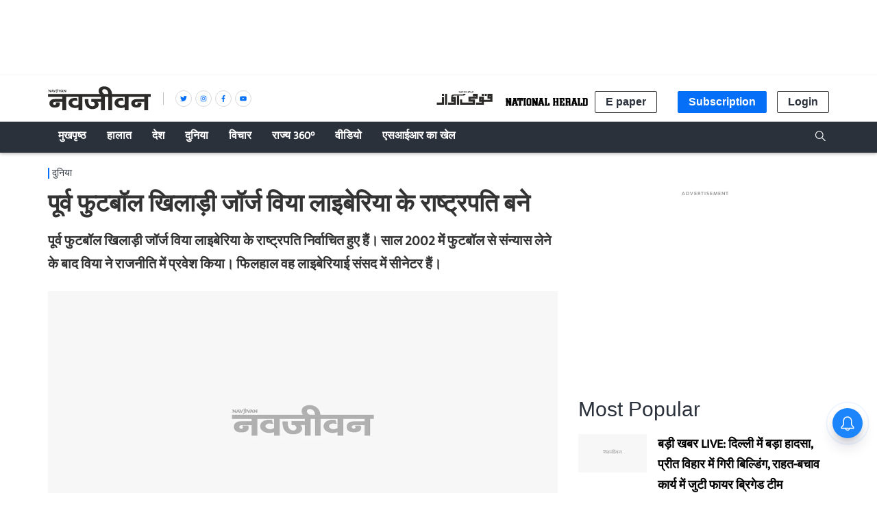

--- FILE ---
content_type: text/html; charset=utf-8
request_url: https://www.google.com/recaptcha/api2/aframe
body_size: 267
content:
<!DOCTYPE HTML><html><head><meta http-equiv="content-type" content="text/html; charset=UTF-8"></head><body><script nonce="9VQVqtg3VPida9D6kj5bRQ">/** Anti-fraud and anti-abuse applications only. See google.com/recaptcha */ try{var clients={'sodar':'https://pagead2.googlesyndication.com/pagead/sodar?'};window.addEventListener("message",function(a){try{if(a.source===window.parent){var b=JSON.parse(a.data);var c=clients[b['id']];if(c){var d=document.createElement('img');d.src=c+b['params']+'&rc='+(localStorage.getItem("rc::a")?sessionStorage.getItem("rc::b"):"");window.document.body.appendChild(d);sessionStorage.setItem("rc::e",parseInt(sessionStorage.getItem("rc::e")||0)+1);localStorage.setItem("rc::h",'1769755959656');}}}catch(b){}});window.parent.postMessage("_grecaptcha_ready", "*");}catch(b){}</script></body></html>

--- FILE ---
content_type: application/javascript
request_url: https://fea.assettype.com/nationalherald/assets/app-27527a481c70f70384c8.js
body_size: 131491
content:
!function(e){function t(t){for(var n,r,i=t[0],a=t[1],u=0,l=[];u<i.length;u++)r=i[u],Object.prototype.hasOwnProperty.call(o,r)&&o[r]&&l.push(o[r][0]),o[r]=0;for(n in a)Object.prototype.hasOwnProperty.call(a,n)&&(e[n]=a[n]);for(c&&c(t);l.length;)l.shift()()}var n={},r={3:0},o={3:0};function i(t){if(n[t])return n[t].exports;var r=n[t]={i:t,l:!1,exports:{}};return e[t].call(r.exports,r,r.exports,i),r.l=!0,r.exports}i.e=function(e){var t=[];r[e]?t.push(r[e]):0!==r[e]&&{0:1,4:1,7:1,10:1}[e]&&t.push(r[e]=new Promise((function(t,n){for(var o=({0:"list~story",1:"vendors~firebase-app~firebase-messaging",2:"vendors~list~story",4:"contribute",5:"firebase-app",7:"list",8:"qtc-parsecsv",10:"story",11:"vendors~contribute",12:"vendors~firebase-messaging",13:"vendors~list",14:"vendors~story"}[e]||e)+"-"+{0:"3e1808d687726125a22b",1:"31d6cfe0d16ae931b73c",2:"31d6cfe0d16ae931b73c",4:"4de837db5e37e93d22b2",5:"31d6cfe0d16ae931b73c",7:"84f98501acd7e5aa167b",8:"31d6cfe0d16ae931b73c",10:"09d18a04de7d2445319e",11:"31d6cfe0d16ae931b73c",12:"31d6cfe0d16ae931b73c",13:"31d6cfe0d16ae931b73c",14:"31d6cfe0d16ae931b73c"}[e]+".css",a=i.p+o,u=document.getElementsByTagName("link"),l=0;l<u.length;l++){var c=(f=u[l]).getAttribute("data-href")||f.getAttribute("href");if("stylesheet"===f.rel&&(c===o||c===a))return t()}var s=document.getElementsByTagName("style");for(l=0;l<s.length;l++){var f;if((c=(f=s[l]).getAttribute("data-href"))===o||c===a)return t()}var p=document.createElement("link");p.rel="stylesheet",p.type="text/css",p.onload=t,p.onerror=function(t){var o=t&&t.target&&t.target.src||a,i=new Error("Loading CSS chunk "+e+" failed.\n("+o+")");i.request=o,delete r[e],p.parentNode.removeChild(p),n(i)},p.href=a,document.getElementsByTagName("head")[0].appendChild(p)})).then((function(){r[e]=0})));var n=o[e];if(0!==n)if(n)t.push(n[2]);else{var a=new Promise((function(t,r){n=o[e]=[t,r]}));t.push(n[2]=a);var u,l=document.createElement("script");l.charset="utf-8",l.timeout=120,i.nc&&l.setAttribute("nonce",i.nc),l.src=function(e){return i.p+""+({0:"list~story",1:"vendors~firebase-app~firebase-messaging",2:"vendors~list~story",4:"contribute",5:"firebase-app",7:"list",8:"qtc-parsecsv",10:"story",11:"vendors~contribute",12:"vendors~firebase-messaging",13:"vendors~list",14:"vendors~story"}[e]||e)+"-27527a481c70f70384c8.js"}(e);var c=new Error;u=function(t){l.onerror=l.onload=null,clearTimeout(s);var n=o[e];if(0!==n){if(n){var r=t&&("load"===t.type?"missing":t.type),i=t&&t.target&&t.target.src;c.message="Loading chunk "+e+" failed.\n("+r+": "+i+")",c.name="ChunkLoadError",c.type=r,c.request=i,n[1](c)}o[e]=void 0}};var s=setTimeout((function(){u({type:"timeout",target:l})}),12e4);l.onerror=l.onload=u,document.head.appendChild(l)}return Promise.all(t)},i.m=e,i.c=n,i.d=function(e,t,n){i.o(e,t)||Object.defineProperty(e,t,{enumerable:!0,get:n})},i.r=function(e){"undefined"!=typeof Symbol&&Symbol.toStringTag&&Object.defineProperty(e,Symbol.toStringTag,{value:"Module"}),Object.defineProperty(e,"__esModule",{value:!0})},i.t=function(e,t){if(1&t&&(e=i(e)),8&t)return e;if(4&t&&"object"==typeof e&&e&&e.__esModule)return e;var n=Object.create(null);if(i.r(n),Object.defineProperty(n,"default",{enumerable:!0,value:e}),2&t&&"string"!=typeof e)for(var r in e)i.d(n,r,function(t){return e[t]}.bind(null,r));return n},i.n=function(e){var t=e&&e.__esModule?function(){return e.default}:function(){return e};return i.d(t,"a",t),t},i.o=function(e,t){return Object.prototype.hasOwnProperty.call(e,t)},i.p="/nationalherald/assets/",i.oe=function(e){throw console.error(e),e};var a=window.webpackJsonp=window.webpackJsonp||[],u=a.push.bind(a);a.push=t,a=a.slice();for(var l=0;l<a.length;l++)t(a[l]);var c=u;i(i.s=131)}([function(e,t,n){"use strict";e.exports=n(58)},function(e,t,n){e.exports=n(61)()},function(e,t,n){"use strict";Object.defineProperty(t,"__esModule",{value:!0});t.default=function(e,t,n){var r=Object.keys(t),o=n&&n.handleMissingStyleName||"throw";return e.split(" ").filter((function(e){return e})).map((function(e){if(function(e){return-1!==e.indexOf(".")}(e))return function(e,t,n){var r=e.split("."),o=r[0],i=r[1],a=n||"throw";if(!i){if("throw"===a)throw new Error("Invalid style name: "+e);if("warn"!==a)return null;console.warn("Invalid style name: "+e)}if(!t[o]){if("throw"===a)throw new Error("CSS module import does not exist: "+o);if("warn"!==a)return null;console.warn("CSS module import does not exist: "+o)}if(!t[o][i]){if("throw"===a)throw new Error("CSS module does not exist: "+i);if("warn"!==a)return null;console.warn("CSS module does not exist: "+i)}return t[o][i]}(e,t,o);if(0===r.length)throw new Error("Cannot use styleName attribute for style name '"+e+"' without importing at least one stylesheet.");if(r.length>1)throw new Error("Cannot use anonymous style name '"+e+"' with more than one stylesheet import.");var n=t[r[0]];if(!n[e]){if("throw"===o)throw new Error("Could not resolve the styleName '"+e+"'.");"warn"===o&&console.warn("Could not resolve the styleName '"+e+"'.")}return n[e]})).filter((function(e){return e})).join(" ")}},function(e,t,n){var r=n(132);e.exports=function(e,t,n){var o=null==e?void 0:r(e,t);return void 0===o?n:o}},function(e,t,n){"use strict";n.r(t),n.d(t,"Provider",(function(){return f})),n.d(t,"connectAdvanced",(function(){return O})),n.d(t,"ReactReduxContext",(function(){return i})),n.d(t,"connect",(function(){return W})),n.d(t,"useDispatch",(function(){return Y})),n.d(t,"createDispatchHook",(function(){return Q})),n.d(t,"useSelector",(function(){return Z})),n.d(t,"createSelectorHook",(function(){return X})),n.d(t,"useStore",(function(){return G})),n.d(t,"createStoreHook",(function(){return $})),n.d(t,"shallowEqual",(function(){return P})),n.d(t,"batch",(function(){return ee.unstable_batchedUpdates}));var r=n(0),o=n.n(r),i=o.a.createContext(null);var a=function(e){e()};function u(){var e=a,t=null,n=null;return{clear:function(){t=null,n=null},notify:function(){e((function(){for(var e=t;e;)e.callback(),e=e.next}))},get:function(){for(var e=[],n=t;n;)e.push(n),n=n.next;return e},subscribe:function(e){var r=!0,o=n={callback:e,next:null,prev:n};return o.prev?o.prev.next=o:t=o,function(){r&&null!==t&&(r=!1,o.next?o.next.prev=o.prev:n=o.prev,o.prev?o.prev.next=o.next:t=o.next)}}}}var l={notify:function(){},get:function(){return[]}};function c(e,t){var n,r=l;function o(){a.onStateChange&&a.onStateChange()}function i(){n||(n=t?t.addNestedSub(o):e.subscribe(o),r=u())}var a={addNestedSub:function(e){return i(),r.subscribe(e)},notifyNestedSubs:function(){r.notify()},handleChangeWrapper:o,isSubscribed:function(){return Boolean(n)},trySubscribe:i,tryUnsubscribe:function(){n&&(n(),n=void 0,r.clear(),r=l)},getListeners:function(){return r}};return a}var s="undefined"!=typeof window&&void 0!==window.document&&void 0!==window.document.createElement?r.useLayoutEffect:r.useEffect;var f=function(e){var t=e.store,n=e.context,a=e.children,u=Object(r.useMemo)((function(){var e=c(t);return{store:t,subscription:e}}),[t]),l=Object(r.useMemo)((function(){return t.getState()}),[t]);s((function(){var e=u.subscription;return e.onStateChange=e.notifyNestedSubs,e.trySubscribe(),l!==t.getState()&&e.notifyNestedSubs(),function(){e.tryUnsubscribe(),e.onStateChange=null}}),[u,l]);var f=n||i;return o.a.createElement(f.Provider,{value:u},a)},p=n(6),d=n(14),h=n(27),v=n.n(h),m=n(87),g=["getDisplayName","methodName","renderCountProp","shouldHandleStateChanges","storeKey","withRef","forwardRef","context"],y=["reactReduxForwardedRef"],b=[],_=[null,null];function w(e,t){var n=e[1];return[t.payload,n+1]}function E(e,t,n){s((function(){return e.apply(void 0,t)}),n)}function k(e,t,n,r,o,i,a){e.current=r,t.current=o,n.current=!1,i.current&&(i.current=null,a())}function S(e,t,n,r,o,i,a,u,l,c){if(e){var s=!1,f=null,p=function(){if(!s){var e,n,p=t.getState();try{e=r(p,o.current)}catch(e){n=e,f=e}n||(f=null),e===i.current?a.current||l():(i.current=e,u.current=e,a.current=!0,c({type:"STORE_UPDATED",payload:{error:n}}))}};n.onStateChange=p,n.trySubscribe(),p();return function(){if(s=!0,n.tryUnsubscribe(),n.onStateChange=null,f)throw f}}}var x=function(){return[null,0]};function O(e,t){void 0===t&&(t={});var n=t,a=n.getDisplayName,u=void 0===a?function(e){return"ConnectAdvanced("+e+")"}:a,l=n.methodName,s=void 0===l?"connectAdvanced":l,f=n.renderCountProp,h=void 0===f?void 0:f,O=n.shouldHandleStateChanges,T=void 0===O||O,P=n.storeKey,C=void 0===P?"store":P,j=(n.withRef,n.forwardRef),N=void 0!==j&&j,A=n.context,L=void 0===A?i:A,R=Object(d.a)(n,g),I=L;return function(t){var n=t.displayName||t.name||"Component",i=u(n),a=Object(p.a)({},R,{getDisplayName:u,methodName:s,renderCountProp:h,shouldHandleStateChanges:T,storeKey:C,displayName:i,wrappedComponentName:n,WrappedComponent:t}),l=R.pure;var f=l?r.useMemo:function(e){return e()};function g(n){var i=Object(r.useMemo)((function(){var e=n.reactReduxForwardedRef,t=Object(d.a)(n,y);return[n.context,e,t]}),[n]),u=i[0],l=i[1],s=i[2],h=Object(r.useMemo)((function(){return u&&u.Consumer&&Object(m.isContextConsumer)(o.a.createElement(u.Consumer,null))?u:I}),[u,I]),v=Object(r.useContext)(h),g=Boolean(n.store)&&Boolean(n.store.getState)&&Boolean(n.store.dispatch);Boolean(v)&&Boolean(v.store);var O=g?n.store:v.store,P=Object(r.useMemo)((function(){return function(t){return e(t.dispatch,a)}(O)}),[O]),C=Object(r.useMemo)((function(){if(!T)return _;var e=c(O,g?null:v.subscription),t=e.notifyNestedSubs.bind(e);return[e,t]}),[O,g,v]),j=C[0],N=C[1],A=Object(r.useMemo)((function(){return g?v:Object(p.a)({},v,{subscription:j})}),[g,v,j]),L=Object(r.useReducer)(w,b,x),R=L[0][0],M=L[1];if(R&&R.error)throw R.error;var z=Object(r.useRef)(),D=Object(r.useRef)(s),F=Object(r.useRef)(),U=Object(r.useRef)(!1),q=f((function(){return F.current&&s===D.current?F.current:P(O.getState(),s)}),[O,R,s]);E(k,[D,z,U,s,q,F,N]),E(S,[T,O,j,P,D,z,U,F,N,M],[O,j,P]);var H=Object(r.useMemo)((function(){return o.a.createElement(t,Object(p.a)({},q,{ref:l}))}),[l,t,q]);return Object(r.useMemo)((function(){return T?o.a.createElement(h.Provider,{value:A},H):H}),[h,H,A])}var O=l?o.a.memo(g):g;if(O.WrappedComponent=t,O.displayName=g.displayName=i,N){var P=o.a.forwardRef((function(e,t){return o.a.createElement(O,Object(p.a)({},e,{reactReduxForwardedRef:t}))}));return P.displayName=i,P.WrappedComponent=t,v()(P,t)}return v()(O,t)}}function T(e,t){return e===t?0!==e||0!==t||1/e==1/t:e!=e&&t!=t}function P(e,t){if(T(e,t))return!0;if("object"!=typeof e||null===e||"object"!=typeof t||null===t)return!1;var n=Object.keys(e),r=Object.keys(t);if(n.length!==r.length)return!1;for(var o=0;o<n.length;o++)if(!Object.prototype.hasOwnProperty.call(t,n[o])||!T(e[n[o]],t[n[o]]))return!1;return!0}function C(e){return function(t,n){var r=e(t,n);function o(){return r}return o.dependsOnOwnProps=!1,o}}function j(e){return null!==e.dependsOnOwnProps&&void 0!==e.dependsOnOwnProps?Boolean(e.dependsOnOwnProps):1!==e.length}function N(e,t){return function(t,n){n.displayName;var r=function(e,t){return r.dependsOnOwnProps?r.mapToProps(e,t):r.mapToProps(e)};return r.dependsOnOwnProps=!0,r.mapToProps=function(t,n){r.mapToProps=e,r.dependsOnOwnProps=j(e);var o=r(t,n);return"function"==typeof o&&(r.mapToProps=o,r.dependsOnOwnProps=j(o),o=r(t,n)),o},r}}var A=[function(e){return"function"==typeof e?N(e):void 0},function(e){return e?void 0:C((function(e){return{dispatch:e}}))},function(e){return e&&"object"==typeof e?C((function(t){return function(e,t){var n={},r=function(r){var o=e[r];"function"==typeof o&&(n[r]=function(){return t(o.apply(void 0,arguments))})};for(var o in e)r(o);return n}(e,t)})):void 0}];var L=[function(e){return"function"==typeof e?N(e):void 0},function(e){return e?void 0:C((function(){return{}}))}];function R(e,t,n){return Object(p.a)({},n,e,t)}var I=[function(e){return"function"==typeof e?function(e){return function(t,n){n.displayName;var r,o=n.pure,i=n.areMergedPropsEqual,a=!1;return function(t,n,u){var l=e(t,n,u);return a?o&&i(l,r)||(r=l):(a=!0,r=l),r}}}(e):void 0},function(e){return e?void 0:function(){return R}}];var M=["initMapStateToProps","initMapDispatchToProps","initMergeProps"];function z(e,t,n,r){return function(o,i){return n(e(o,i),t(r,i),i)}}function D(e,t,n,r,o){var i,a,u,l,c,s=o.areStatesEqual,f=o.areOwnPropsEqual,p=o.areStatePropsEqual,d=!1;function h(o,d){var h,v,m=!f(d,a),g=!s(o,i,d,a);return i=o,a=d,m&&g?(u=e(i,a),t.dependsOnOwnProps&&(l=t(r,a)),c=n(u,l,a)):m?(e.dependsOnOwnProps&&(u=e(i,a)),t.dependsOnOwnProps&&(l=t(r,a)),c=n(u,l,a)):g?(h=e(i,a),v=!p(h,u),u=h,v&&(c=n(u,l,a)),c):c}return function(o,s){return d?h(o,s):(u=e(i=o,a=s),l=t(r,a),c=n(u,l,a),d=!0,c)}}function F(e,t){var n=t.initMapStateToProps,r=t.initMapDispatchToProps,o=t.initMergeProps,i=Object(d.a)(t,M),a=n(e,i),u=r(e,i),l=o(e,i);return(i.pure?D:z)(a,u,l,e,i)}var U=["pure","areStatesEqual","areOwnPropsEqual","areStatePropsEqual","areMergedPropsEqual"];function q(e,t,n){for(var r=t.length-1;r>=0;r--){var o=t[r](e);if(o)return o}return function(t,r){throw new Error("Invalid value of type "+typeof e+" for "+n+" argument when connecting component "+r.wrappedComponentName+".")}}function H(e,t){return e===t}function B(e){var t=void 0===e?{}:e,n=t.connectHOC,r=void 0===n?O:n,o=t.mapStateToPropsFactories,i=void 0===o?L:o,a=t.mapDispatchToPropsFactories,u=void 0===a?A:a,l=t.mergePropsFactories,c=void 0===l?I:l,s=t.selectorFactory,f=void 0===s?F:s;return function(e,t,n,o){void 0===o&&(o={});var a=o,l=a.pure,s=void 0===l||l,h=a.areStatesEqual,v=void 0===h?H:h,m=a.areOwnPropsEqual,g=void 0===m?P:m,y=a.areStatePropsEqual,b=void 0===y?P:y,_=a.areMergedPropsEqual,w=void 0===_?P:_,E=Object(d.a)(a,U),k=q(e,i,"mapStateToProps"),S=q(t,u,"mapDispatchToProps"),x=q(n,c,"mergeProps");return r(f,Object(p.a)({methodName:"connect",getDisplayName:function(e){return"Connect("+e+")"},shouldHandleStateChanges:Boolean(e),initMapStateToProps:k,initMapDispatchToProps:S,initMergeProps:x,pure:s,areStatesEqual:v,areOwnPropsEqual:g,areStatePropsEqual:b,areMergedPropsEqual:w},E))}}var W=B();function V(){return Object(r.useContext)(i)}function $(e){void 0===e&&(e=i);var t=e===i?V:function(){return Object(r.useContext)(e)};return function(){return t().store}}var G=$();function Q(e){void 0===e&&(e=i);var t=e===i?G:$(e);return function(){return t().dispatch}}var Y=Q(),K=function(e,t){return e===t};function X(e){void 0===e&&(e=i);var t=e===i?V:function(){return Object(r.useContext)(e)};return function(e,n){void 0===n&&(n=K);var o=t(),i=function(e,t,n,o){var i,a=Object(r.useReducer)((function(e){return e+1}),0)[1],u=Object(r.useMemo)((function(){return c(n,o)}),[n,o]),l=Object(r.useRef)(),f=Object(r.useRef)(),p=Object(r.useRef)(),d=Object(r.useRef)(),h=n.getState();try{if(e!==f.current||h!==p.current||l.current){var v=e(h);i=void 0!==d.current&&t(v,d.current)?d.current:v}else i=d.current}catch(e){throw l.current&&(e.message+="\nThe error may be correlated with this previous error:\n"+l.current.stack+"\n\n"),e}return s((function(){f.current=e,p.current=h,d.current=i,l.current=void 0})),s((function(){function e(){try{var e=n.getState();if(e===p.current)return;var r=f.current(e);if(t(r,d.current))return;d.current=r,p.current=e}catch(e){l.current=e}a()}return u.onStateChange=e,u.trySubscribe(),e(),function(){return u.tryUnsubscribe()}}),[n,u]),i}(e,n,o.store,o.subscription);return Object(r.useDebugValue)(i),i}}var J,Z=X(),ee=n(31);J=ee.unstable_batchedUpdates,a=J},function(e,t){var n;n=function(){return this}();try{n=n||new Function("return this")()}catch(e){"object"==typeof window&&(n=window)}e.exports=n},function(e,t,n){"use strict";function r(){return(r=Object.assign?Object.assign.bind():function(e){for(var t=1;t<arguments.length;t++){var n=arguments[t];for(var r in n)Object.prototype.hasOwnProperty.call(n,r)&&(e[r]=n[r])}return e}).apply(this,arguments)}n.d(t,"a",(function(){return r}))},function(e,t,n){"use strict";n.d(t,"l",(function(){return r})),n.d(t,"d",(function(){return o})),n.d(t,"f",(function(){return i})),n.d(t,"n",(function(){return a})),n.d(t,"m",(function(){return u})),n.d(t,"g",(function(){return l})),n.d(t,"h",(function(){return c})),n.d(t,"p",(function(){return s})),n.d(t,"j",(function(){return f})),n.d(t,"i",(function(){return p})),n.d(t,"q",(function(){return d})),n.d(t,"o",(function(){return h})),n.d(t,"a",(function(){return v})),n.d(t,"b",(function(){return m})),n.d(t,"k",(function(){return g})),n.d(t,"c",(function(){return y})),n.d(t,"e",(function(){return b}));var r="QT-NAVIGATE",o="QT-BREAKING_NEWS_UPDATED",i="QT-CLIENT_SIDE_RENDERED",a="QT-PAGE_LOADING",u="QT-PAGE_FINISHED_LOADING",l="QT-HAMBURGER_CLICKED",c="QT-HAMBURGER_CLOSED",s="QT-SERVICE_WORKER_UPDATED",f="QT-MEMBER_UPDATED",p="QT-MEMBER_BEING_LOADED",d="QT-SUBSCRIPTION_UPDATED",h="QT-PAYMENT_OPTIONS_UPDATED",v="QT-ACCESS_BEING_LOADED",m="QT-ACCESS_UPDATED",g="QT-METER_UPDATED",y="QT-ASSET_PLANS",b="QT-CAMPAIGN_SUBSCRIPTION_UPDATED"},function(e,t,n){"use strict";n.d(t,"a",(function(){return r}));var r=Object.freeze({HOME_PAGE:"home-page",SECTION_PAGE:"section-page",TAG_PAGE:"tag-page",SEARCH_PAGE:"search-page",STORY_PAGE:"story-page",CATALOG_PAGE:"catalog-page",STORY_PUBLIC_PREVIEW_PAGE:"story-public-preview-page",STORY_PREVIEW:"story-preview",HOME_PREVIEW:"home-preview",STATIC_PAGE:"static-page",AUTHOR_PAGE:"author-page",CONTACT_PAGE:"contact-page",COLLECTION_PAGE:"collection-page",ELECTION_PAGE:"election-page",DASHBOARD_PAGE:"dashboard-page",CONTRIBUTE_PAGE:"contribute-page",SUBSCRIBE_PAGE:"subscribe-page",SUBSCRIPTION_PAGE:"subscription-page",SUBSCRIBE_NP_PAGE:"subscribe-np-page",NEWSLETTER_PAGE:"newsletter-page",VISUAL_STORY:"visual-story"});Object.freeze({lang:"en",title:"National Herald India",language_direction:"ltr",facebook_page_id:"201184373694750",gtm_id:"GTM-PPHJB7",ga_id:"UA-87151630-1"})},function(e,t,n){"use strict";(function(e){var n=function(e,t,n){if(n||2===arguments.length)for(var r,o=0,i=t.length;o<i;o++)!r&&o in t||(r||(r=Array.prototype.slice.call(t,0,o)),r[o]=t[o]);return e.concat(r||Array.prototype.slice.call(t))},r={defaults:{},errorType:null,polyfills:{fetch:null,FormData:null,URLSearchParams:null,performance:null,PerformanceObserver:null,AbortController:null},polyfill:function(t,r){for(var o=void 0===r?{}:r,i=o.doThrow,a=void 0===i||i,u=o.instance,l=void 0!==u&&u,c=[],s=2;s<arguments.length;s++)c[s-2]=arguments[s];var f=this.polyfills[t]||("undefined"!=typeof self?self[t]:null)||(void 0!==e?e[t]:null);if(a&&!f)throw new Error(t+" is not defined");return l&&f?new(f.bind.apply(f,n([void 0],c,!1))):f}};t.a=r}).call(this,n(5))},function(e,t,n){"use strict";n.d(t,"l",(function(){return p})),n.d(t,"w",(function(){return d})),n.d(t,"o",(function(){return h})),n.d(t,"a",(function(){return v})),n.d(t,"m",(function(){return m})),n.d(t,"q",(function(){return g})),n.d(t,"z",(function(){return y})),n.d(t,"p",(function(){return b})),n.d(t,"v",(function(){return _})),n.d(t,"g",(function(){return w})),n.d(t,"r",(function(){return E})),n.d(t,"h",(function(){return k})),n.d(t,"s",(function(){return S})),n.d(t,"t",(function(){return x})),n.d(t,"j",(function(){return O})),n.d(t,"x",(function(){return T})),n.d(t,"u",(function(){return P})),n.d(t,"c",(function(){return j})),n.d(t,"y",(function(){return N})),n.d(t,"k",(function(){return A})),n.d(t,"e",(function(){return L})),n.d(t,"d",(function(){return R})),n.d(t,"b",(function(){return I})),n.d(t,"i",(function(){return M})),n.d(t,"n",(function(){return z})),n.d(t,"f",(function(){return D}));var r="function"==typeof Symbol&&"symbol"==typeof Symbol.iterator?function(e){return typeof e}:function(e){return e&&"function"==typeof Symbol&&e.constructor===Symbol&&e!==Symbol.prototype?"symbol":typeof e};async function o(e){var t=arguments.length>1&&void 0!==arguments[1]?arguments[1]:"json";if(e.ok)return"json"===t?e.json():"text"===t?e.text():"blob"===t?e.blob():e;var n=void 0;try{n=await e.json()}catch(t){try{n=await e.text()}catch(e){n=null}}var r=new Error("HTTP error");throw r.status=e.status,r.body=n,r}function i(e,t){return t&&0!==Object.keys(t).length?e+"?"+new URLSearchParams(t).toString():e}var a="same-origin",u={};async function l(e,t,n){var r=i(e,t);return await fetch(r,{method:"GET",credentials:n&&n.credentials||a,headers:Object.assign({},u,n&&n.headers)})}async function c(e,t,n,r,o){var u=i(t,r),l=Object.assign({"Content-Type":"application/json",Accept:"application/json"},o&&o.headers);return await fetch(u,{method:e,credentials:o&&o.credentials||a,headers:l,body:n?JSON.stringify(n):void 0})}async function s(e){var t=arguments.length>1&&void 0!==arguments[1]?arguments[1]:{},n=arguments.length>2&&void 0!==arguments[2]?arguments[2]:{},r=await l(e,t,n);return o(r,"json")}async function f(e){var t=arguments.length>1&&void 0!==arguments[1]?arguments[1]:{},n=arguments.length>2&&void 0!==arguments[2]?arguments[2]:{},r=arguments.length>3&&void 0!==arguments[3]?arguments[3]:{},i=await c("POST",e,t,n,r);return o(i,"json")}function p(e,t){return s(e,t)}async function d(e,t){console.log("Called storyPageLoadItems ");var n={fields:"id,headline,subheadline,metadata,slug,url,hero-image-s3-key,tags,hero-image-metadata,first-published-at,last-published-at,alternative,published-at,authors,sections,story-template,cards",limit:5,offset:5*e},r=await s("/api/v1/stories",n);return r&&r.stories&&r.stories.map((function(e){return{story:e,mostPopular:t}}))||[]}var h=async function(e){var t={fields:"id,slug,first-published-at,last-published-at",limit:20},n=await s("/api/v1/collections/latest-news",t);return n&&n.items?n.items.filter((function(e){return"story"===e.type})).map((function(e){return{slug:e.story.slug,id:e.story.id}})):[]},v=async function(){try{var e=await s("/api/v1/collections/main");return e&&e.items&&e.items.length?e.items[0].story:null}catch(e){return console.log("error",e),null}};function m(){return s("/api/auth/v1/users/me")}async function g(){var e=await l("/api/auth/v1/logout");if(!e.ok)return o(e,"json").catch((function(e){throw e}))}async function y(e){try{return void await f("/api/auth/v1/users/profile",e)}catch(e){throw e}}async function b(e,t){try{var n={username:e,password:t};return await f("/api/auth/v1/login",n,{},{headers:{"Content-Type":"application/json"}})}catch(e){throw e}}async function _(e){try{return await f("/api/auth/v1/signup",e,{},{headers:{"Content-Type":"application/json"}})}catch(e){throw e}}async function w(e){try{return await f("/api/auth/v1/users/forgot-password",{email:e},{},{headers:{"Content-Type":"application/json"}})}catch(e){throw e}}async function E(e,t,n){try{return await f("/api/auth/v1/users/reset-password-with-token",{token:e,"new-password":t,"confirm-password":n},{},{headers:{"Content-Type":"application/json"}})}catch(e){if(e&&e.body){if("object"===r(e.body)&&e.body.error)throw e.body.error;throw e.body}throw e}}async function k(e,t,n){try{var r=await f("/generate-token",{email:e,id:t,name:n},{},{headers:{"Content-Type":"application/json"}});return r&&r.token}catch(e){throw e}}async function S(e){try{return await f("/subscribe-user",e,{},{headers:{"Content-Type":"application/json"}})}catch(e){throw e}}async function x(e){try{return await f("/subscription",e,{},{headers:{"Content-Type":"application/json"}})}catch(e){throw e}}async function O(e,t){var n=btoa(t);try{return await s("https://www.metype.com/api/v1/accounts/"+e+"/pages/"+n)}catch(e){throw e}}var T=function(e,t,n){return async function(e){var t=arguments.length>1&&void 0!==arguments[1]?arguments[1]:{},n=arguments.length>2&&void 0!==arguments[2]?arguments[2]:{},r=arguments.length>3&&void 0!==arguments[3]?arguments[3]:{},i=await c("POST",e,t,n,r);return o(i,"text")}("/newsletter",n,{id:e,token:t}).catch((function(e){throw e}))},P=function(e){return f("/transactional-emails",e,{},{headers:{"Content-Type":"application/json"}}).catch((function(e){throw e}))},C=async function(){try{var e=await c("POST","/zoho-billing-access-token",{},{},{headers:{"Cache-Control":"no-cache, no-store, must-revalidate",Pragma:"no-cache",Expires:"0"}}),t=await o(e,"text");return localStorage.setItem("AToken",t),t}catch(e){throw console.error("Error during API call:",e),e}},j=async function(e,t,n,r,o,i,a,u,l){var c=localStorage.getItem("AToken");async function s(c){var s={name:e,email:t,accessToken:c,number:r,fullName:n,address:o,city:i,state:a,zip:u,gender:l},p=await f("/zoho-create-customer",s,{},{headers:{"Cache-Control":"no-cache, no-store, must-revalidate",Pragma:"no-cache",Expires:"0"}}),d=BigInt(p.customer_id).toString();return localStorage.setItem("activeDigitalSub",!1),d}try{return await s(c)}catch(e){if(e&&401===e.status){console.error("Token not correct, unauthorized.");var p=await C();return await s(p)}return console.error("Error during API call:",e),!1}},N=async function(e,t,n,r,i,a,u,l,s,f,p,d,h,v){var m=localStorage.getItem("AToken");async function g(m){var g={customerId:e,name:t,email:n,accessToken:m,number:r,fullName:i,address:a,city:u,state:l,zip:s,country:f,gender:p,dob:d,currency:h,pricebookID:v},y=await async function(e){var t=arguments.length>1&&void 0!==arguments[1]?arguments[1]:{},n=arguments.length>2&&void 0!==arguments[2]?arguments[2]:{},r=arguments.length>3&&void 0!==arguments[3]?arguments[3]:{},i=await c("PUT",e,t,n,r);return o(i,"json")}("/zoho-update-customer",g,{},{headers:{"Cache-Control":"no-cache, no-store, must-revalidate",Pragma:"no-cache",Expires:"0"}});return BigInt(y.customer_id).toString()}try{return await g(m)}catch(e){if(e&&401===e.status){console.error("Token not correct, unauthorized.");var y=await C();return await g(y)}return console.error("Error during API call:",e),!1}},A=async function(e,t){var n=arguments.length>2&&void 0!==arguments[2]&&arguments[2],r=localStorage.getItem("AToken");async function o(r){var o={customerID:e,accessToken:r,zohoPlanSelected:t,customValue:n};return await f("/zoho-payment-url",o,{},{headers:{"Cache-Control":"no-cache, no-store, must-revalidate",Pragma:"no-cache",Expires:"0"}})}try{return await o(r)}catch(e){if(e&&401===e.status){console.error("Token not correct, unauthorized.");var i=await C();return await o(i)}return console.error("Error during API call:",e),!1}},L=async function(e,t){var n=localStorage.getItem("AToken");async function r(e){var n={email:t,accessToken:e},r=await s("/zoho-existing-customer-check",n,{headers:{"Cache-Control":"no-cache, no-store, must-revalidate",Pragma:"no-cache",Expires:"0"}});return r&&r.customers&&1===r.customers.length?r.customers:"new"}try{return await r(n)}catch(e){if(e&&401===e.status){console.error("Token not correct, unauthorized.");var o=await C();return await r(o)}return console.error("Error during API call:",e),null}},R=async function(e){var t=localStorage.getItem("AToken");async function n(t){var n={invID:e,accessToken:t},r=await async function(e){var t=arguments.length>1&&void 0!==arguments[1]?arguments[1]:{},n=arguments.length>2&&void 0!==arguments[2]?arguments[2]:{},r=await l(e,t,n);return o(r,"blob")}("/zoho-get-invoice-pdf",n,{headers:{"Cache-Control":"no-cache, no-store, must-revalidate",Pragma:"no-cache",Expires:"0"}}),i=window.URL.createObjectURL(r),a=document.createElement("a");return a.href=i,a.setAttribute("download","invoice_"+e+".pdf"),document.body.appendChild(a),a.click(),a.remove(),setTimeout((function(){window.URL.revokeObjectURL(i)}),1e4),!0}try{return await n(t)}catch(e){if(e&&401===e.status){console.error("Token not correct, unauthorized.");var r=await C();return await n(r)}return console.error("Error during PDF download:",e),alert("Failed to download the invoice. Please try again later."),!1}},I=async function(e){var t=localStorage.getItem("AToken");async function n(t){var n={subID:e,accessToken:t};return await f("/zoho-cancel-subscription",n,{},{headers:{"Cache-Control":"no-cache, no-store, must-revalidate",Pragma:"no-cache",Expires:"0"}})}try{return await n(t)}catch(e){if(e&&401===e.status){console.error("Token not correct, unauthorized.");var r=await C();return await n(r)}return console.error("Error during subscription cancellation:",e),!1}},M=async function(e){var t=localStorage.getItem("AToken");async function n(t){var n={subID:e,accessToken:t},r=await s("/zoho-get-invoice-number",n,{headers:{"Cache-Control":"no-cache, no-store, must-revalidate",Pragma:"no-cache",Expires:"0"}});return r&&r.subscription&&r.subscription.child_invoice_id||null}try{return await n(t)}catch(e){if(e&&401===e.status){console.error("Token not correct, unauthorized.");var r=await C();return await n(r)}return console.error("Error during API call:",e),!1}},z=async function(e){var t=localStorage.getItem("AToken");async function n(t){var n={userID:e,accessToken:t},r=await s("/zoho-retrieve-customer",n,{headers:{"Cache-Control":"no-cache, no-store, must-revalidate",Pragma:"no-cache",Expires:"0"}});return r&&r.customer||null}try{return await n(t)}catch(e){if(e&&401===e.status){console.error("Token not correct, unauthorized.");var r=await C();return await n(r)}return console.error("Error during API call:",e),!1}},D=async function(e,t,n){null==n&&(n="ACTIVE");var r=localStorage.getItem("AToken");async function o(r){var o={customerID:e,accessToken:r,planStatus:n},i=await s("/zoho-subscription-check",o,{headers:{"Cache-Control":"no-cache, no-store, must-revalidate",Pragma:"no-cache",Expires:"0"}});if(!i||!i.subscriptions)return!1;if("all"===t)return i.subscriptions.length>0&&i.subscriptions;var a=Array.isArray(t)?t:[t];if(i.subscriptions.length>0){var u=i.subscriptions.filter((function(e){return-1!==a.indexOf(e.plan_code)}));if(u.length>0)return u}return!1}try{return await o(r)}catch(e){if(e&&401===e.status){console.error("Token not correct, unauthorized.");var i=await C();return await o(i)}return console.error("Error during API call:",e),!1}}},function(e,t){var n;function r(e){if(n)return n(e);throw"No Assetify Function Set! Please require either @quintype/framework/assetify/server or @quintype/framework/assetify/client"}r.setAssetifyFn=function(e){n||(n=e)},e.exports=r},function(e,t,n){"use strict";n.d(t,"a",(function(){return o}));var r="Invariant failed";function o(e,t){if(!e)throw new Error(r)}},function(e,t){function n(t){return e.exports=n=Object.setPrototypeOf?Object.getPrototypeOf.bind():function(e){return e.__proto__||Object.getPrototypeOf(e)},e.exports.__esModule=!0,e.exports.default=e.exports,n(t)}e.exports=n,e.exports.__esModule=!0,e.exports.default=e.exports},function(e,t,n){"use strict";function r(e,t){if(null==e)return{};var n,r,o={},i=Object.keys(e);for(r=0;r<i.length;r++)n=i[r],t.indexOf(n)>=0||(o[n]=e[n]);return o}n.d(t,"a",(function(){return r}))},function(e,t,n){"use strict";n.d(t,"a",(function(){return _})),n.d(t,"c",(function(){return E})),n.d(t,"b",(function(){return h})),n.d(t,"e",(function(){return v})),n.d(t,"d",(function(){return d}));var r=n(6);function o(e){return"/"===e.charAt(0)}function i(e,t){for(var n=t,r=n+1,o=e.length;r<o;n+=1,r+=1)e[n]=e[r];e.pop()}var a=function(e,t){void 0===t&&(t="");var n,r=e&&e.split("/")||[],a=t&&t.split("/")||[],u=e&&o(e),l=t&&o(t),c=u||l;if(e&&o(e)?a=r:r.length&&(a.pop(),a=a.concat(r)),!a.length)return"/";if(a.length){var s=a[a.length-1];n="."===s||".."===s||""===s}else n=!1;for(var f=0,p=a.length;p>=0;p--){var d=a[p];"."===d?i(a,p):".."===d?(i(a,p),f++):f&&(i(a,p),f--)}if(!c)for(;f--;f)a.unshift("..");!c||""===a[0]||a[0]&&o(a[0])||a.unshift("");var h=a.join("/");return n&&"/"!==h.substr(-1)&&(h+="/"),h};function u(e){return e.valueOf?e.valueOf():Object.prototype.valueOf.call(e)}var l=function e(t,n){if(t===n)return!0;if(null==t||null==n)return!1;if(Array.isArray(t))return Array.isArray(n)&&t.length===n.length&&t.every((function(t,r){return e(t,n[r])}));if("object"==typeof t||"object"==typeof n){var r=u(t),o=u(n);return r!==t||o!==n?e(r,o):Object.keys(Object.assign({},t,n)).every((function(r){return e(t[r],n[r])}))}return!1},c=n(12);function s(e){return"/"===e.charAt(0)?e:"/"+e}function f(e,t){return function(e,t){return 0===e.toLowerCase().indexOf(t.toLowerCase())&&-1!=="/?#".indexOf(e.charAt(t.length))}(e,t)?e.substr(t.length):e}function p(e){return"/"===e.charAt(e.length-1)?e.slice(0,-1):e}function d(e){var t=e.pathname,n=e.search,r=e.hash,o=t||"/";return n&&"?"!==n&&(o+="?"===n.charAt(0)?n:"?"+n),r&&"#"!==r&&(o+="#"===r.charAt(0)?r:"#"+r),o}function h(e,t,n,o){var i;"string"==typeof e?(i=function(e){var t=e||"/",n="",r="",o=t.indexOf("#");-1!==o&&(r=t.substr(o),t=t.substr(0,o));var i=t.indexOf("?");return-1!==i&&(n=t.substr(i),t=t.substr(0,i)),{pathname:t,search:"?"===n?"":n,hash:"#"===r?"":r}}(e)).state=t:(void 0===(i=Object(r.a)({},e)).pathname&&(i.pathname=""),i.search?"?"!==i.search.charAt(0)&&(i.search="?"+i.search):i.search="",i.hash?"#"!==i.hash.charAt(0)&&(i.hash="#"+i.hash):i.hash="",void 0!==t&&void 0===i.state&&(i.state=t));try{i.pathname=decodeURI(i.pathname)}catch(e){throw e instanceof URIError?new URIError('Pathname "'+i.pathname+'" could not be decoded. This is likely caused by an invalid percent-encoding.'):e}return n&&(i.key=n),o?i.pathname?"/"!==i.pathname.charAt(0)&&(i.pathname=a(i.pathname,o.pathname)):i.pathname=o.pathname:i.pathname||(i.pathname="/"),i}function v(e,t){return e.pathname===t.pathname&&e.search===t.search&&e.hash===t.hash&&e.key===t.key&&l(e.state,t.state)}function m(){var e=null;var t=[];return{setPrompt:function(t){return e=t,function(){e===t&&(e=null)}},confirmTransitionTo:function(t,n,r,o){if(null!=e){var i="function"==typeof e?e(t,n):e;"string"==typeof i?"function"==typeof r?r(i,o):o(!0):o(!1!==i)}else o(!0)},appendListener:function(e){var n=!0;function r(){n&&e.apply(void 0,arguments)}return t.push(r),function(){n=!1,t=t.filter((function(e){return e!==r}))}},notifyListeners:function(){for(var e=arguments.length,n=new Array(e),r=0;r<e;r++)n[r]=arguments[r];t.forEach((function(e){return e.apply(void 0,n)}))}}}var g=!("undefined"==typeof window||!window.document||!window.document.createElement);function y(e,t){t(window.confirm(e))}function b(){try{return window.history.state||{}}catch(e){return{}}}function _(e){void 0===e&&(e={}),g||Object(c.a)(!1);var t,n=window.history,o=(-1===(t=window.navigator.userAgent).indexOf("Android 2.")&&-1===t.indexOf("Android 4.0")||-1===t.indexOf("Mobile Safari")||-1!==t.indexOf("Chrome")||-1!==t.indexOf("Windows Phone"))&&window.history&&"pushState"in window.history,i=!(-1===window.navigator.userAgent.indexOf("Trident")),a=e,u=a.forceRefresh,l=void 0!==u&&u,v=a.getUserConfirmation,_=void 0===v?y:v,w=a.keyLength,E=void 0===w?6:w,k=e.basename?p(s(e.basename)):"";function S(e){var t=e||{},n=t.key,r=t.state,o=window.location,i=o.pathname+o.search+o.hash;return k&&(i=f(i,k)),h(i,r,n)}function x(){return Math.random().toString(36).substr(2,E)}var O=m();function T(e){Object(r.a)(F,e),F.length=n.length,O.notifyListeners(F.location,F.action)}function P(e){(function(e){return void 0===e.state&&-1===navigator.userAgent.indexOf("CriOS")})(e)||N(S(e.state))}function C(){N(S(b()))}var j=!1;function N(e){if(j)j=!1,T();else{O.confirmTransitionTo(e,"POP",_,(function(t){t?T({action:"POP",location:e}):function(e){var t=F.location,n=L.indexOf(t.key);-1===n&&(n=0);var r=L.indexOf(e.key);-1===r&&(r=0);var o=n-r;o&&(j=!0,I(o))}(e)}))}}var A=S(b()),L=[A.key];function R(e){return k+d(e)}function I(e){n.go(e)}var M=0;function z(e){1===(M+=e)&&1===e?(window.addEventListener("popstate",P),i&&window.addEventListener("hashchange",C)):0===M&&(window.removeEventListener("popstate",P),i&&window.removeEventListener("hashchange",C))}var D=!1;var F={length:n.length,action:"POP",location:A,createHref:R,push:function(e,t){var r=h(e,t,x(),F.location);O.confirmTransitionTo(r,"PUSH",_,(function(e){if(e){var t=R(r),i=r.key,a=r.state;if(o)if(n.pushState({key:i,state:a},null,t),l)window.location.href=t;else{var u=L.indexOf(F.location.key),c=L.slice(0,u+1);c.push(r.key),L=c,T({action:"PUSH",location:r})}else window.location.href=t}}))},replace:function(e,t){var r=h(e,t,x(),F.location);O.confirmTransitionTo(r,"REPLACE",_,(function(e){if(e){var t=R(r),i=r.key,a=r.state;if(o)if(n.replaceState({key:i,state:a},null,t),l)window.location.replace(t);else{var u=L.indexOf(F.location.key);-1!==u&&(L[u]=r.key),T({action:"REPLACE",location:r})}else window.location.replace(t)}}))},go:I,goBack:function(){I(-1)},goForward:function(){I(1)},block:function(e){void 0===e&&(e=!1);var t=O.setPrompt(e);return D||(z(1),D=!0),function(){return D&&(D=!1,z(-1)),t()}},listen:function(e){var t=O.appendListener(e);return z(1),function(){z(-1),t()}}};return F}function w(e,t,n){return Math.min(Math.max(e,t),n)}function E(e){void 0===e&&(e={});var t=e,n=t.getUserConfirmation,o=t.initialEntries,i=void 0===o?["/"]:o,a=t.initialIndex,u=void 0===a?0:a,l=t.keyLength,c=void 0===l?6:l,s=m();function f(e){Object(r.a)(_,e),_.length=_.entries.length,s.notifyListeners(_.location,_.action)}function p(){return Math.random().toString(36).substr(2,c)}var v=w(u,0,i.length-1),g=i.map((function(e){return h(e,void 0,"string"==typeof e?p():e.key||p())})),y=d;function b(e){var t=w(_.index+e,0,_.entries.length-1),r=_.entries[t];s.confirmTransitionTo(r,"POP",n,(function(e){e?f({action:"POP",location:r,index:t}):f()}))}var _={length:g.length,action:"POP",location:g[v],index:v,entries:g,createHref:y,push:function(e,t){var r=h(e,t,p(),_.location);s.confirmTransitionTo(r,"PUSH",n,(function(e){if(e){var t=_.index+1,n=_.entries.slice(0);n.length>t?n.splice(t,n.length-t,r):n.push(r),f({action:"PUSH",location:r,index:t,entries:n})}}))},replace:function(e,t){var r=h(e,t,p(),_.location);s.confirmTransitionTo(r,"REPLACE",n,(function(e){e&&(_.entries[_.index]=r,f({action:"REPLACE",location:r}))}))},go:b,goBack:function(){b(-1)},goForward:function(){b(1)},canGo:function(e){var t=_.index+e;return t>=0&&t<_.entries.length},block:function(e){return void 0===e&&(e=!1),s.setPrompt(e)},listen:function(e){return s.appendListener(e)}};return _}},function(e,t,n){"use strict";function r(e){return e?{type:"QT-PAGE_LOADING"}:{type:"QT-PAGE_FINISHED_LOADING"}}n.d(t,"b",(function(){return r})),n.d(t,"c",(function(){return o})),n.d(t,"d",(function(){return i})),n.d(t,"a",(function(){return a}));var o=function(e){return{type:"QT-MEMBER_UPDATED",member:e}},i=function(e){return{type:"SET_USER_PLANS",plans:e&&e.length?e:[]}},a=function(){return{type:"CLEAR_ALL"}}},,,function(e,t){e.exports=function(e,t){if(!(e instanceof t))throw new TypeError("Cannot call a class as a function")},e.exports.__esModule=!0,e.exports.default=e.exports},function(e,t,n){var r=n(78);function o(e,t){for(var n=0;n<t.length;n++){var o=t[n];o.enumerable=o.enumerable||!1,o.configurable=!0,"value"in o&&(o.writable=!0),Object.defineProperty(e,r(o.key),o)}}e.exports=function(e,t,n){return t&&o(e.prototype,t),n&&o(e,n),Object.defineProperty(e,"prototype",{writable:!1}),e},e.exports.__esModule=!0,e.exports.default=e.exports},function(e,t,n){var r=n(169);e.exports=function(e,t){if("function"!=typeof t&&null!==t)throw new TypeError("Super expression must either be null or a function");e.prototype=Object.create(t&&t.prototype,{constructor:{value:e,writable:!0,configurable:!0}}),Object.defineProperty(e,"prototype",{writable:!1}),t&&r(e,t)},e.exports.__esModule=!0,e.exports.default=e.exports},function(e,t,n){var r=n(60).default,o=n(122);e.exports=function(e,t){if(t&&("object"===r(t)||"function"==typeof t))return t;if(void 0!==t)throw new TypeError("Derived constructors may only return object or undefined");return o(e)},e.exports.__esModule=!0,e.exports.default=e.exports},function(e,t,n){"use strict";n.d(t,"a",(function(){return a}));var r=n(0),o=n.n(r),i=n(1),a=(n(192),function(e){var t=e.children,n=e.className,r=e.onClick;return o.a.createElement("button",{className:(n?n+" ":"")+"styles-m__button__A5RBZ",onClick:r},t)});a.propTypes={children:i.node.isRequired,className:i.string,onClick:i.func}},function(e,t,n){"use strict";(function(e){n.d(t,"b",(function(){return S})),n.d(t,"c",(function(){return x})),n.d(t,"a",(function(){return O})),n.d(t,"d",(function(){return j}));var r=n(7),o=n(224),i=n(15),a=n(3),u=n.n(a),l=n(0),c=n.n(l),s=n(31),f=n.n(s),p=n(4),d=n(88),h=n(89),v=n(90),m=n(26),g=n(92),y=n(54);n(168)();var b=Object(i.a)(),_={navigateToPage:k,maybeNavigateTo:function(e,t){t.getState().qt.currentPath!=e&&k(t.dispatch,e,!0)},maybeSetUrl:function(t,n){if(e.location.pathname===t)return;e.history.pushState&&e.history.pushState(null,n,t),e.document.title=n},registerPageView:m.a,registerStoryShare:m.b,setMemberId:m.c};function w(t,n){var r=n.location,o=void 0===r?e.location:r,i=n.existingFetch,a=n.mountAt,u=void 0===a?e.qtMountAt:a,l=function(e,t){return[(t||"")+"/route-data.json",e.startsWith(t)?e.slice(t.length):e]}(t,u),c=l[0],s=l[1],f=new URL(s,o.origin);return(i||fetch(c+"?path="+encodeURIComponent(f.pathname)+(f.search?"&"+f.search.slice(1):""),{credentials:"same-origin"})).then((function(n){return 404==n.status&&(e.qtLoadedFromShell||""+o.pathname+o.search+o.hash!=t+"#bypass-sw")&&(o.href=t+"#bypass-sw",o.reload()),n.json()})).then((function(e){if(301===e.httpStatusCode&&e.data&&e.data.location)return o.assign(e.data.location),null;return e}))}var E=null;function k(t,n,o){var i=n&&"undefined"!==n?n:e.location.pathname;e.disableAjaxNavigation&&(e.location=i),t({type:r.n}),w(i,{}).then((function(n){if(n){if(Object(y.a)(_,n),!n.disableIsomorphicComponent)return Promise.resolve(E&&E.preloadComponent(n.pageType,n.subPageType)).then((function(){t({type:r.l,page:n,currentPath:i}),o||(b.push({pathname:i,search:""}),Object(m.a)(n,i))})),n;e.location=i}else console&&console.log("Recieved a null page. Expecting the browser to redirect.")}))}function S(e,t,n){var r=arguments.length>3&&void 0!==arguments[3]?arguments[3]:{},o=arguments[4],i=c.a.createElement(p.Provider,{store:n},c.a.createElement(e,r||{}));return r.hydrate?f.a.hydrate(i,document.getElementById(t),o):f.a.render(i,document.getElementById(t),o)}function x(e,t,n,o){if(!t.getState().qt.disableIsomorphicComponent)return(E=Object(h.makePickComponentSync)(n)).preloadComponent(t.getState().qt.pageType,t.getState().qt.subPageType).then((function(){return S(d.IsomorphicComponent,e,t,Object.assign({pickComponent:E},o),(function(){return t.dispatch({type:r.f})}))}));console&&console.log("IsomorphicComponent is disabled")}function O(e,t,n,r){return S(o.a,e,t,Object.assign({view:n},r))}function T(t){var n=e.document.getElementById(t);if(n)return JSON.parse(n.textContent)}var P=window.performance||{mark:function(){},measure:function(){}};function C(e,t){P.mark(e+"Start"),t(),P.mark(e+"Finish"),P.measure(e+"Time",e+"Start",e+"Finish")}function j(t,n,o){_.getAppVersion=function(){return o.appVersion||1},e.app=_;var i=e.location,a=""+i.pathname+(i.search||""),l=e.staticPageStoreContent||T("static-page"),c=l?Promise.resolve(l.qt):w(a,{existingFetch:e.initialFetch}),s=Object(y.b)(o);Object(m.d)();var f=Object(v.a)(n,l&&l.qt||e.initialPage||T("initial-page")||{},{});return o.preRenderApplication&&C("qt_preRender",(function(){return o.preRenderApplication(f)})),c.then((function(n){return function(n){if(!n)return void(console&&console.log("Recieved a null page. Expecting the browser to redirect."));if(f.dispatch({type:r.l,page:n,currentPath:a}),o.enableFCM){var i=u()(n,["config","fcmMessageSenderId"],null);Object(g.a)(i)}Object(y.c)(s,_,f,n),C("qt_render",(function(){return t(f)})),b.listen((function(e){return _.maybeNavigateTo(""+e.pathname+(e.search||""),f)})),Object(m.a)(f.getState().qt),n.title&&(e.document.title=u()(n,["data","customSeo","title"],u()(n,["data","story","seo","meta-title"],n.title)));return f}(n)}))}}).call(this,n(5))},function(e,t,n){"use strict";var r=n(0),o=n.n(r);t.a=function(){return o.a.createElement("svg",{xmlns:"http://www.w3.org/2000/svg",width:"21",height:"16",viewBox:"0 0 17 7"},o.a.createElement("g",null,o.a.createElement("g",{opacity:"1",transform:"rotate(45 9 3.49)"},o.a.createElement("g",{opacity:".5"},o.a.createElement("path",{fill:"#6c6c6c",d:"M11.572-.086a1 1 0 1 1 0 2 1 1 0 0 1 0-2zm0-2.429A3.429 3.429 0 0 0 8.143.914c0 .347.047.685.143 1l-5 5L3 9.485h2.286L6.572 8.2V6.77H8l.429-.428V4.914h1.428l.715-.714a3.45 3.45 0 0 0 1 .143 3.429 3.429 0 1 0 0-6.858z"})))))}},function(e,t,n){"use strict";(function(e){n.d(t,"d",(function(){return a})),n.d(t,"a",(function(){return l})),n.d(t,"c",(function(){return c})),n.d(t,"b",(function(){return s}));var r=n(3),o=n.n(r),i=n(91);function a(){var t=arguments.length>0&&void 0!==arguments[0]?arguments[0]:{},n=t.mountAt,r=void 0===n?e.qtMountAt||"":n;e.qlitics=e.qlitics||function(){(qlitics.q=qlitics.q||[]).push(arguments)},e.qlitics("init"),Object(i.a)((function(){var e=document.createElement("script");e.type="text/javascript",e.async=!0,e.src=r+"/qlitics.js";var t=document.getElementsByTagName("script")[0];t.parentNode.insertBefore(e,t)}))}function u(e){switch(e){case"story-page":return"story";case"home-page":return"home";case"section-page":return"section";case"tag-page":return"topic";default:return e}}function l(t,n){var r;e.qlitics("track","page-view",{"page-type":u(t.pageType)}),"story-page"==t.pageType&&(r=o()(t.data,["story","id"]),e.qlitics("track","story-view",{"story-content-id":r})),n&&e.ga&&!e.qtNoAutomaticGATracking&&e.ga((function(t){(t=t||e.ga.getByName("gtm1"))&&(t.set("page",n),t.send("pageview"))}))}function c(t){e.qlitics("set","member-id",t)}function s(t,n,r){e.qlitics("track","story-share",{"story-content-id":t,"social-media-type":n,url:r})}}).call(this,n(5))},function(e,t,n){"use strict";var r=n(43),o={childContextTypes:!0,contextType:!0,contextTypes:!0,defaultProps:!0,displayName:!0,getDefaultProps:!0,getDerivedStateFromError:!0,getDerivedStateFromProps:!0,mixins:!0,propTypes:!0,type:!0},i={name:!0,length:!0,prototype:!0,caller:!0,callee:!0,arguments:!0,arity:!0},a={$$typeof:!0,compare:!0,defaultProps:!0,displayName:!0,propTypes:!0,type:!0},u={};function l(e){return r.isMemo(e)?a:u[e.$$typeof]||o}u[r.ForwardRef]={$$typeof:!0,render:!0,defaultProps:!0,displayName:!0,propTypes:!0},u[r.Memo]=a;var c=Object.defineProperty,s=Object.getOwnPropertyNames,f=Object.getOwnPropertySymbols,p=Object.getOwnPropertyDescriptor,d=Object.getPrototypeOf,h=Object.prototype;e.exports=function e(t,n,r){if("string"!=typeof n){if(h){var o=d(n);o&&o!==h&&e(t,o,r)}var a=s(n);f&&(a=a.concat(f(n)));for(var u=l(t),v=l(n),m=0;m<a.length;++m){var g=a[m];if(!(i[g]||r&&r[g]||v&&v[g]||u&&u[g])){var y=p(n,g);try{c(t,g,y)}catch(e){}}}}return t}},function(e,t){e.exports=function(e){var t=typeof e;return null!=e&&("object"==t||"function"==t)}},function(e,t,n){"use strict";Object.defineProperty(t,"__esModule",{value:!0}),t.changeSlide=t.canUseDOM=t.canGoNext=void 0,t.clamp=l,t.swipeStart=t.swipeMove=t.swipeEnd=t.slideHandler=t.lazyStartIndex=t.lazyEndIndex=t.keyHandler=t.initializedState=t.getTrackLeft=t.getTrackCSS=t.getPreClones=t.getPostClones=t.getOnDemandLazySlides=t.getHeight=t.extractObject=void 0;var r,o=(r=n(0))&&r.__esModule?r:{default:r};function i(e,t){var n=Object.keys(e);if(Object.getOwnPropertySymbols){var r=Object.getOwnPropertySymbols(e);t&&(r=r.filter((function(t){return Object.getOwnPropertyDescriptor(e,t).enumerable}))),n.push.apply(n,r)}return n}function a(e){for(var t=1;t<arguments.length;t++){var n=null!=arguments[t]?arguments[t]:{};t%2?i(Object(n),!0).forEach((function(t){u(e,t,n[t])})):Object.getOwnPropertyDescriptors?Object.defineProperties(e,Object.getOwnPropertyDescriptors(n)):i(Object(n)).forEach((function(t){Object.defineProperty(e,t,Object.getOwnPropertyDescriptor(n,t))}))}return e}function u(e,t,n){return t in e?Object.defineProperty(e,t,{value:n,enumerable:!0,configurable:!0,writable:!0}):e[t]=n,e}function l(e,t,n){return Math.max(t,Math.min(e,n))}var c=function(e){["onTouchStart","onTouchMove","onWheel"].includes(e._reactName)||e.preventDefault()},s=function(e){for(var t=[],n=f(e),r=p(e),o=n;o<r;o++)e.lazyLoadedList.indexOf(o)<0&&t.push(o);return t};t.getOnDemandLazySlides=s;var f=function(e){return e.currentSlide-d(e)};t.lazyStartIndex=f;var p=function(e){return e.currentSlide+h(e)};t.lazyEndIndex=p;var d=function(e){return e.centerMode?Math.floor(e.slidesToShow/2)+(parseInt(e.centerPadding)>0?1:0):0},h=function(e){return e.centerMode?Math.floor((e.slidesToShow-1)/2)+1+(parseInt(e.centerPadding)>0?1:0):e.slidesToShow},v=function(e){return e&&e.offsetWidth||0},m=function(e){return e&&e.offsetHeight||0};t.getHeight=m;var g=function(e){var t,n,r,o,i=arguments.length>1&&void 0!==arguments[1]&&arguments[1];return t=e.startX-e.curX,n=e.startY-e.curY,r=Math.atan2(n,t),(o=Math.round(180*r/Math.PI))<0&&(o=360-Math.abs(o)),o<=45&&o>=0||o<=360&&o>=315?"left":o>=135&&o<=225?"right":!0===i?o>=35&&o<=135?"up":"down":"vertical"},y=function(e){var t=!0;return e.infinite||(e.centerMode&&e.currentSlide>=e.slideCount-1||e.slideCount<=e.slidesToShow||e.currentSlide>=e.slideCount-e.slidesToShow)&&(t=!1),t};t.canGoNext=y;t.extractObject=function(e,t){var n={};return t.forEach((function(t){return n[t]=e[t]})),n};t.initializedState=function(e){var t,n=o.default.Children.count(e.children),r=e.listRef,i=Math.ceil(v(r)),u=e.trackRef&&e.trackRef.node,l=Math.ceil(v(u));if(e.vertical)t=i;else{var c=e.centerMode&&2*parseInt(e.centerPadding);"string"==typeof e.centerPadding&&"%"===e.centerPadding.slice(-1)&&(c*=i/100),t=Math.ceil((i-c)/e.slidesToShow)}var f=r&&m(r.querySelector('[data-index="0"]')),p=f*e.slidesToShow,d=void 0===e.currentSlide?e.initialSlide:e.currentSlide;e.rtl&&void 0===e.currentSlide&&(d=n-1-e.initialSlide);var h=e.lazyLoadedList||[],g=s(a(a({},e),{},{currentSlide:d,lazyLoadedList:h})),y={slideCount:n,slideWidth:t,listWidth:i,trackWidth:l,currentSlide:d,slideHeight:f,listHeight:p,lazyLoadedList:h=h.concat(g)};return null===e.autoplaying&&e.autoplay&&(y.autoplaying="playing"),y};t.slideHandler=function(e){var t=e.waitForAnimate,n=e.animating,r=e.fade,o=e.infinite,i=e.index,u=e.slideCount,c=e.lazyLoad,f=e.currentSlide,p=e.centerMode,d=e.slidesToScroll,h=e.slidesToShow,v=e.useCSS,m=e.lazyLoadedList;if(t&&n)return{};var g,b,_,w=i,E={},O={},T=o?i:l(i,0,u-1);if(r){if(!o&&(i<0||i>=u))return{};i<0?w=i+u:i>=u&&(w=i-u),c&&m.indexOf(w)<0&&(m=m.concat(w)),E={animating:!0,currentSlide:w,lazyLoadedList:m,targetSlide:w},O={animating:!1,targetSlide:w}}else g=w,w<0?(g=w+u,o?u%d!=0&&(g=u-u%d):g=0):!y(e)&&w>f?w=g=f:p&&w>=u?(w=o?u:u-1,g=o?0:u-1):w>=u&&(g=w-u,o?u%d!=0&&(g=0):g=u-h),!o&&w+h>=u&&(g=u-h),b=x(a(a({},e),{},{slideIndex:w})),_=x(a(a({},e),{},{slideIndex:g})),o||(b===_&&(w=g),b=_),c&&(m=m.concat(s(a(a({},e),{},{currentSlide:w})))),v?(E={animating:!0,currentSlide:g,trackStyle:S(a(a({},e),{},{left:b})),lazyLoadedList:m,targetSlide:T},O={animating:!1,currentSlide:g,trackStyle:k(a(a({},e),{},{left:_})),swipeLeft:null,targetSlide:T}):E={currentSlide:g,trackStyle:k(a(a({},e),{},{left:_})),lazyLoadedList:m,targetSlide:T};return{state:E,nextState:O}};t.changeSlide=function(e,t){var n,r,o,i,u=e.slidesToScroll,l=e.slidesToShow,c=e.slideCount,s=e.currentSlide,f=e.targetSlide,p=e.lazyLoad,d=e.infinite;if(n=c%u!=0?0:(c-s)%u,"previous"===t.message)i=s-(o=0===n?u:l-n),p&&!d&&(i=-1===(r=s-o)?c-1:r),d||(i=f-u);else if("next"===t.message)i=s+(o=0===n?u:n),p&&!d&&(i=(s+u)%c+n),d||(i=f+u);else if("dots"===t.message)i=t.index*t.slidesToScroll;else if("children"===t.message){if(i=t.index,d){var h=C(a(a({},e),{},{targetSlide:i}));i>t.currentSlide&&"left"===h?i-=c:i<t.currentSlide&&"right"===h&&(i+=c)}}else"index"===t.message&&(i=Number(t.index));return i};t.keyHandler=function(e,t,n){return e.target.tagName.match("TEXTAREA|INPUT|SELECT")||!t?"":37===e.keyCode?n?"next":"previous":39===e.keyCode?n?"previous":"next":""};t.swipeStart=function(e,t,n){return"IMG"===e.target.tagName&&c(e),!t||!n&&-1!==e.type.indexOf("mouse")?"":{dragging:!0,touchObject:{startX:e.touches?e.touches[0].pageX:e.clientX,startY:e.touches?e.touches[0].pageY:e.clientY,curX:e.touches?e.touches[0].pageX:e.clientX,curY:e.touches?e.touches[0].pageY:e.clientY}}};t.swipeMove=function(e,t){var n=t.scrolling,r=t.animating,o=t.vertical,i=t.swipeToSlide,u=t.verticalSwiping,l=t.rtl,s=t.currentSlide,f=t.edgeFriction,p=t.edgeDragged,d=t.onEdge,h=t.swiped,v=t.swiping,m=t.slideCount,b=t.slidesToScroll,_=t.infinite,w=t.touchObject,E=t.swipeEvent,S=t.listHeight,O=t.listWidth;if(!n){if(r)return c(e);o&&i&&u&&c(e);var T,P={},C=x(t);w.curX=e.touches?e.touches[0].pageX:e.clientX,w.curY=e.touches?e.touches[0].pageY:e.clientY,w.swipeLength=Math.round(Math.sqrt(Math.pow(w.curX-w.startX,2)));var j=Math.round(Math.sqrt(Math.pow(w.curY-w.startY,2)));if(!u&&!v&&j>10)return{scrolling:!0};u&&(w.swipeLength=j);var N=(l?-1:1)*(w.curX>w.startX?1:-1);u&&(N=w.curY>w.startY?1:-1);var A=Math.ceil(m/b),L=g(t.touchObject,u),R=w.swipeLength;return _||(0===s&&("right"===L||"down"===L)||s+1>=A&&("left"===L||"up"===L)||!y(t)&&("left"===L||"up"===L))&&(R=w.swipeLength*f,!1===p&&d&&(d(L),P.edgeDragged=!0)),!h&&E&&(E(L),P.swiped=!0),T=o?C+R*(S/O)*N:l?C-R*N:C+R*N,u&&(T=C+R*N),P=a(a({},P),{},{touchObject:w,swipeLeft:T,trackStyle:k(a(a({},t),{},{left:T}))}),Math.abs(w.curX-w.startX)<.8*Math.abs(w.curY-w.startY)?P:(w.swipeLength>10&&(P.swiping=!0,c(e)),P)}};t.swipeEnd=function(e,t){var n=t.dragging,r=t.swipe,o=t.touchObject,i=t.listWidth,u=t.touchThreshold,l=t.verticalSwiping,s=t.listHeight,f=t.swipeToSlide,p=t.scrolling,d=t.onSwipe,h=t.targetSlide,v=t.currentSlide,m=t.infinite;if(!n)return r&&c(e),{};var y=l?s/u:i/u,b=g(o,l),E={dragging:!1,edgeDragged:!1,scrolling:!1,swiping:!1,swiped:!1,swipeLeft:null,touchObject:{}};if(p)return E;if(!o.swipeLength)return E;if(o.swipeLength>y){var k,O;c(e),d&&d(b);var T=m?v:h;switch(b){case"left":case"up":O=T+w(t),k=f?_(t,O):O,E.currentDirection=0;break;case"right":case"down":O=T-w(t),k=f?_(t,O):O,E.currentDirection=1;break;default:k=T}E.triggerSlideHandler=k}else{var P=x(t);E.trackStyle=S(a(a({},t),{},{left:P}))}return E};var b=function(e){for(var t=e.infinite?2*e.slideCount:e.slideCount,n=e.infinite?-1*e.slidesToShow:0,r=e.infinite?-1*e.slidesToShow:0,o=[];n<t;)o.push(n),n=r+e.slidesToScroll,r+=Math.min(e.slidesToScroll,e.slidesToShow);return o},_=function(e,t){var n=b(e),r=0;if(t>n[n.length-1])t=n[n.length-1];else for(var o in n){if(t<n[o]){t=r;break}r=n[o]}return t},w=function(e){var t=e.centerMode?e.slideWidth*Math.floor(e.slidesToShow/2):0;if(e.swipeToSlide){var n,r=e.listRef,o=r.querySelectorAll&&r.querySelectorAll(".slick-slide")||[];if(Array.from(o).every((function(r){if(e.vertical){if(r.offsetTop+m(r)/2>-1*e.swipeLeft)return n=r,!1}else if(r.offsetLeft-t+v(r)/2>-1*e.swipeLeft)return n=r,!1;return!0})),!n)return 0;var i=!0===e.rtl?e.slideCount-e.currentSlide:e.currentSlide;return Math.abs(n.dataset.index-i)||1}return e.slidesToScroll},E=function(e,t){return t.reduce((function(t,n){return t&&e.hasOwnProperty(n)}),!0)?null:console.error("Keys Missing:",e)},k=function(e){var t,n;E(e,["left","variableWidth","slideCount","slidesToShow","slideWidth"]);var r=e.slideCount+2*e.slidesToShow;e.vertical?n=r*e.slideHeight:t=P(e)*e.slideWidth;var o={opacity:1,transition:"",WebkitTransition:""};if(e.useTransform){var i=e.vertical?"translate3d(0px, "+e.left+"px, 0px)":"translate3d("+e.left+"px, 0px, 0px)",u=e.vertical?"translate3d(0px, "+e.left+"px, 0px)":"translate3d("+e.left+"px, 0px, 0px)",l=e.vertical?"translateY("+e.left+"px)":"translateX("+e.left+"px)";o=a(a({},o),{},{WebkitTransform:i,transform:u,msTransform:l})}else e.vertical?o.top=e.left:o.left=e.left;return e.fade&&(o={opacity:1}),t&&(o.width=t),n&&(o.height=n),window&&!window.addEventListener&&window.attachEvent&&(e.vertical?o.marginTop=e.left+"px":o.marginLeft=e.left+"px"),o};t.getTrackCSS=k;var S=function(e){E(e,["left","variableWidth","slideCount","slidesToShow","slideWidth","speed","cssEase"]);var t=k(e);return e.useTransform?(t.WebkitTransition="-webkit-transform "+e.speed+"ms "+e.cssEase,t.transition="transform "+e.speed+"ms "+e.cssEase):e.vertical?t.transition="top "+e.speed+"ms "+e.cssEase:t.transition="left "+e.speed+"ms "+e.cssEase,t},x=function(e){if(e.unslick)return 0;E(e,["slideIndex","trackRef","infinite","centerMode","slideCount","slidesToShow","slidesToScroll","slideWidth","listWidth","variableWidth","slideHeight"]);var t,n,r=e.slideIndex,o=e.trackRef,i=e.infinite,a=e.centerMode,u=e.slideCount,l=e.slidesToShow,c=e.slidesToScroll,s=e.slideWidth,f=e.listWidth,p=e.variableWidth,d=e.slideHeight,h=e.fade,v=e.vertical;if(h||1===e.slideCount)return 0;var m=0;if(i?(m=-O(e),u%c!=0&&r+c>u&&(m=-(r>u?l-(r-u):u%c)),a&&(m+=parseInt(l/2))):(u%c!=0&&r+c>u&&(m=l-u%c),a&&(m=parseInt(l/2))),t=v?r*d*-1+m*d:r*s*-1+m*s,!0===p){var g,y=o&&o.node;if(g=r+O(e),t=(n=y&&y.childNodes[g])?-1*n.offsetLeft:0,!0===a){g=i?r+O(e):r,n=y&&y.children[g],t=0;for(var b=0;b<g;b++)t-=y&&y.children[b]&&y.children[b].offsetWidth;t-=parseInt(e.centerPadding),t+=n&&(f-n.offsetWidth)/2}}return t};t.getTrackLeft=x;var O=function(e){return e.unslick||!e.infinite?0:e.variableWidth?e.slideCount:e.slidesToShow+(e.centerMode?1:0)};t.getPreClones=O;var T=function(e){return e.unslick||!e.infinite?0:e.slideCount};t.getPostClones=T;var P=function(e){return 1===e.slideCount?1:O(e)+e.slideCount+T(e)},C=function(e){return e.targetSlide>e.currentSlide?e.targetSlide>e.currentSlide+j(e)?"left":"right":e.targetSlide<e.currentSlide-N(e)?"right":"left"},j=function(e){var t=e.slidesToShow,n=e.centerMode,r=e.rtl,o=e.centerPadding;if(n){var i=(t-1)/2+1;return parseInt(o)>0&&(i+=1),r&&t%2==0&&(i+=1),i}return r?0:t-1},N=function(e){var t=e.slidesToShow,n=e.centerMode,r=e.rtl,o=e.centerPadding;if(n){var i=(t-1)/2+1;return parseInt(o)>0&&(i+=1),r||t%2!=0||(i+=1),i}return r?t-1:0};t.canUseDOM=function(){return!("undefined"==typeof window||!window.document||!window.document.createElement)}},function(e,t,n){"use strict";function r(e){return(r="function"==typeof Symbol&&"symbol"==typeof Symbol.iterator?function(e){return typeof e}:function(e){return e&&"function"==typeof Symbol&&e.constructor===Symbol&&e!==Symbol.prototype?"symbol":typeof e})(e)}n.d(t,"a",(function(){return r}))},function(e,t,n){"use strict";!function e(){if("undefined"!=typeof __REACT_DEVTOOLS_GLOBAL_HOOK__&&"function"==typeof __REACT_DEVTOOLS_GLOBAL_HOOK__.checkDCE){0;try{__REACT_DEVTOOLS_GLOBAL_HOOK__.checkDCE(e)}catch(e){console.error(e)}}}(),e.exports=n(163)},function(e,t,n){"use strict";n.d(t,"a",(function(){return I}));var r=n(0),o=n.n(r),i=n(1),a=n(34),u=n.n(a),l=n(55),c=n(4),s=n(86);function f(e,t){var n=Object.keys(e);if(Object.getOwnPropertySymbols){var r=Object.getOwnPropertySymbols(e);t&&(r=r.filter((function(t){return Object.getOwnPropertyDescriptor(e,t).enumerable}))),n.push.apply(n,r)}return n}function p(e){var t=e.defaultNetworkID,n=e.config,r=e.slotId,i=e.collapseEmptyDivs,a=e.targetingArguments,c=e.adtype,s=e.lazyLoad,p=e.singleRequest,d=e.deferAdsBy,h=n[c]||{},v=function(e){for(var t=1;t<arguments.length;t++){var n=null!=arguments[t]?arguments[t]:{};t%2?f(Object(n),!0).forEach((function(t){u()(e,t,n[t])})):Object.getOwnPropertyDescriptors?Object.defineProperties(e,Object.getOwnPropertyDescriptors(n)):f(Object(n)).forEach((function(t){Object.defineProperty(e,t,Object.getOwnPropertyDescriptor(n,t))}))}return e}({slotId:r},h);return o.a.createElement(l.DFPSlotsProvider,{dfpNetworkId:t,collapseEmptyDivs:i,targetingArguments:a,sizeMapping:h.viewPortSizeMapping,lazyLoad:s,singleRequest:p,deferAdsBy:d},o.a.createElement(l.AdSlot,v))}var d,h,v,m,g,y,b,_,w,E,k,S,x,O,T=n(226),P=n(3),C=n.n(P),j=Object.assign||function(e){for(var t=1;t<arguments.length;t++){var n=arguments[t];for(var r in n)Object.prototype.hasOwnProperty.call(n,r)&&(e[r]=n[r])}return e},N=[{viewport:[980,90],sizes:[[728,90]]},{viewport:[320,0],sizes:[[320,50]]},{viewport:[0,0],sizes:[[320,50]]}],A=[{viewport:[980,90],sizes:[[728,90]]},{viewport:[300,0],sizes:[[300,250]]},{viewport:[0,0],sizes:[[300,250]]}],L=function(e,t){return"story-page"===t?e.split("/")[1]:e.split("/")[2]},R=(h=(d={defaultNetworkID:"21687414328",config:{NH_HP_728x90:{adUnit:"NH_HP_728x90",sizes:[[728,90],[320,50]],viewPortSizeMapping:N},NH_Body:{adUnit:"NH_Body",sizes:[[728,90],[300,250]],viewPortSizeMapping:A},NH_E_Body:{adUnit:"NH_E_Body",sizes:[[728,90],[300,250]],viewPortSizeMapping:A},NH_Footer_Sticky:{adUnit:"NH_Footer_Sticky",sizes:[[728,90],[320,50]],viewPortSizeMapping:N},NH_Article_LHS_Sticky:{adUnit:"NH_Article_LHS_Sticky",sizes:[[160,600]]},NH_300x600:{adUnit:"NH_300x600",sizes:[[300,600],[300,250]],viewPortSizeMapping:[{viewport:[980,90],sizes:[[300,600]]},{viewport:[320,0],sizes:[[300,250]]},{viewport:[0,0],sizes:[[300,250]]}]},NH_300x250:{adUnit:"NH_300x250",sizes:[[300,250]]},NH_A_Top:{adUnit:"NH_A_Top",sizes:[[300,250],[336,280],[400,300]]},NH_MP_300x600:{adUnit:"NH_300x600",sizes:[[300,600]]},Election_NH_HP_728x90:{adUnit:"Election_NH_HP_728x90",sizes:[[728,90],[320,50]],viewPortSizeMapping:N},Election_NH_HP_320X50:{adUnit:"Election_NH_HP_320X50",sizes:[[320,50]]},Election_NH_HP_300X250:{adUnit:"Election_NH_HP_300X250",sizes:[[300,250]]}},targeting:function(e){var t={publisher:C()(e,["qt","config","publisher-attributes","dfp_target_value"]),pageType:C()(e,["qt","pageType"]),env:C()(e,["qt","config","publisher-attributes","env"])};return"story-page"===C()(e,["qt","pageType"])&&C()(e,["qt","data","story","metadata","sponsored-by"])?(t.sponsor=C()(e,["qt","data","story","metadata","sponsored-by"]),t.sponsor):("section-page"===C()(e,["qt","pageType"])&&(t.section=C()(e,["qt","data","section","slug"])||L(C()(e,["qt","currentPath"]))),"story-page"===C()(e,["qt","pageType"])&&(t.section=C()(e,["qt","data","story","sections",0,"slug"])||L(C()(e,["qt","currentPath"]),C()(e,["qt","pageType"])),t.storyId=C()(e,["qt","data","story","id"])),t)},disableInitialLoad:!0,singleRequest:!0}).defaultNetworkID,v=d.config,m=void 0===v?{}:v,g=d.slotId,y=d.targeting,b=d.collapseEmptyDivs,_=void 0===b||b,w=d.lazyLoad,E=void 0===w||w,k=d.singleRequest,S=void 0!==k&&k,x=d.deferAdsBy,O=void 0===x?0:x,Object(c.connect)((function(e,t){return{targetingArguments:y(e,t),defaultNetworkID:h,config:m,slotId:g,collapseEmptyDivs:_,lazyLoad:E,singleRequest:S,deferAdsBy:O}}),(function(){return{}}))(Object(s.a)(p))),I=function(e){var t=Object(c.useSelector)((function(e){return C()(e,["userReducer","isActivePlan"],!1)})),n=Object(c.useSelector)((function(e){return C()(e,["userReducer","userPlans"],[])})),i=Object(r.useState)(!1),a=i[0],u=i[1];return Object(r.useEffect)((function(){"undefined"!=typeof window&&u(localStorage.getItem("activeDigitalSub"))}),[]),n.filter((function(e){return 2793===e.id})).length>=1||a&&"false"!==a?null:o.a.createElement(T.a,{margin:"300px"},(function(){return o.a.createElement("div",{id:"ad-wrapper"},e.text?o.a.createElement("span",{id:"ad-text"},"ADVERTISEMENT"):null,o.a.createElement("div",{id:"ad-holder","data-size":e.width+"x"+e.height},"story-page"===e.pageType?e.storyId&&o.a.createElement(R,j({},e,{isActivePlan:t,userPlans:n})):o.a.createElement(R,j({},e,{isActivePlan:t,userPlans:n}))))}))};I.propTypes={height:i.string,width:i.string,text:i.bool,storyId:i.string,pageType:i.string}},function(e,t,n){var r=n(123),o="object"==typeof self&&self&&self.Object===Object&&self,i=r||o||Function("return this")();e.exports=i},function(e,t,n){var r=n(78);e.exports=function(e,t,n){return(t=r(t))in e?Object.defineProperty(e,t,{value:n,enumerable:!0,configurable:!0,writable:!0}):e[t]=n,e},e.exports.__esModule=!0,e.exports.default=e.exports},function(e,t,n){"use strict";n.d(t,"b",(function(){return u})),n.d(t,"a",(function(){return l}));var r=n(0),o=n.n(r),i=n(1),a=n.n(i);function u(e){var t=e.color,n=void 0===t?"#55acee":t,r=e.width,i=void 0===r?16:r,a=e.height,u=void 0===a?16:a;return o.a.createElement("svg",{xmlns:"http://www.w3.org/2000/svg",width:i,height:u,viewBox:"0 0 21 16"},o.a.createElement("path",{fill:n,fillRule:"evenodd",d:"M20.533 2.505a6.258 6.258 0 0 1-.512.543c-.178.167-.37.334-.578.501-.208.167-.415.32-.623.46v.125c0 .028.007.069.022.125a.513.513 0 0 1 .022.125v.167c0 1.308-.267 2.652-.8 4.03a11.113 11.113 0 0 1-2.358 3.694c-1.039 1.085-2.321 1.983-3.849 2.693s-3.27 1.05-5.228 1.023a8.502 8.502 0 0 1-1.802-.105 23 23 0 0 1-1.713-.354 8.586 8.586 0 0 1-1.602-.564A72.134 72.134 0 0 1 0 14.238a.587.587 0 0 1 .267-.022c.088.014.178.021.267.021.089 0 .178.007.267.021a.587.587 0 0 0 .267-.02 5.72 5.72 0 0 0 1.468-.105 19.87 19.87 0 0 0 1.38-.334 5.784 5.784 0 0 0 1.29-.543c.414-.237.815-.466 1.2-.689a8.294 8.294 0 0 1-1.356-.271 3.692 3.692 0 0 1-1.18-.585 4.77 4.77 0 0 1-.911-.877 3.734 3.734 0 0 1-.601-1.148c.06.056.126.084.2.084.074 0 .148.007.223.02.073.015.14.015.2 0a.264.264 0 0 1 .178.022.814.814 0 0 1 .311-.021.704.704 0 0 0 .29-.021c.103-.028.2-.042.288-.042a.504.504 0 0 0 .268-.083 3.863 3.863 0 0 1-1.38-.502 5.055 5.055 0 0 1-1.09-.876 3.726 3.726 0 0 1-.734-1.17A3.68 3.68 0 0 1 .845 5.72v-.062c.149.09.304.167.468.208.162.042.326.09.489.146.163.056.326.091.49.105.162.014.333.035.51.062a7.315 7.315 0 0 1-.778-.667 3.886 3.886 0 0 1-.6-.794 4.144 4.144 0 0 1-.401-.918A3.738 3.738 0 0 1 .89 2.756c0-.14.014-.306.044-.501a4.108 4.108 0 0 1 .29-1.023 1.79 1.79 0 0 1 .244-.439 14.87 14.87 0 0 0 1.78 1.65c.652.514 1.357.946 2.113 1.294.756.348 1.55.633 2.38.856.831.223 1.692.348 2.581.376a1.25 1.25 0 0 0-.022-.21 7.218 7.218 0 0 0-.045-.229 1.108 1.108 0 0 1-.022-.23v-.208c0-.584.111-1.113.334-1.587.222-.473.527-.904.911-1.294.386-.39.846-.682 1.38-.877A5.693 5.693 0 0 1 14.548 0c.297.028.594.063.89.105.297.041.579.125.846.25s.519.265.756.417c.238.154.445.342.623.564.237-.083.475-.153.712-.208.238-.056.475-.126.712-.21a6.99 6.99 0 0 0 .667-.27c.208-.098.415-.216.623-.355-.06.278-.156.514-.29.71-.132.194-.273.396-.422.605a2.056 2.056 0 0 1-.534.522 8.937 8.937 0 0 0-.623.459c.208-.056.423-.097.646-.126.222-.027.437-.076.645-.146.207-.07.407-.132.6-.187.193-.056.393-.126.601-.21-.148.21-.304.39-.467.585z"}))}function l(e){var t=e.color,n=void 0===t?"#333":t,r=e.width,i=void 0===r?21:r,a=e.height,u=void 0===a?21:a;return o.a.createElement("svg",{xmlns:"http://www.w3.org/2000/svg",width:i,height:u,viewBox:"0 0 24 24"},o.a.createElement("path",{id:"a",fill:n,fillRule:"evenodd",d:"M19.93 8c.026.103.039.27.039.5 0 1.846-.456 3.628-1.367 5.346-.938 1.82-2.253 3.27-3.946 4.346C12.807 19.397 10.685 20 8.29 20 5.997 20 3.901 19.397 2 18.192c.286.026.612.039.977.039A8.213 8.213 0 0 0 8.094 16.5c-.912 0-1.712-.263-2.403-.788a4.018 4.018 0 0 1-1.425-1.981c.26.025.507.038.742.038.364 0 .729-.038 1.094-.115a4.143 4.143 0 0 1-2.344-1.423c-.625-.744-.938-1.59-.938-2.539v-.077a3.906 3.906 0 0 0 1.836.539 4.505 4.505 0 0 1-1.328-1.462A3.833 3.833 0 0 1 2.82 6.75c0-.705.196-1.378.586-2.02a11.276 11.276 0 0 0 3.73 3 11.493 11.493 0 0 0 4.708 1.232 5.522 5.522 0 0 1-.078-.924c0-.717.182-1.39.546-2.019a3.983 3.983 0 0 1 1.485-1.48A4.01 4.01 0 0 1 15.828 4c.6 0 1.152.115 1.66.346.508.23.957.539 1.348.923.937-.18 1.81-.5 2.617-.961-.312.948-.911 1.692-1.797 2.23A8.917 8.917 0 0 0 22 5.885 8.94 8.94 0 0 1 19.93 8z"}))}u.propTypes={color:a.a.string,width:a.a.number,height:a.a.number},l.propTypes={color:a.a.string,width:a.a.number,height:a.a.number}},function(e,t,n){var r;
/*!
	Copyright (c) 2018 Jed Watson.
	Licensed under the MIT License (MIT), see
	http://jedwatson.github.io/classnames
*/!function(){"use strict";var n={}.hasOwnProperty;function o(){for(var e=[],t=0;t<arguments.length;t++){var r=arguments[t];if(r){var i=typeof r;if("string"===i||"number"===i)e.push(r);else if(Array.isArray(r)){if(r.length){var a=o.apply(null,r);a&&e.push(a)}}else if("object"===i){if(r.toString!==Object.prototype.toString&&!r.toString.toString().includes("[native code]")){e.push(r.toString());continue}for(var u in r)n.call(r,u)&&r[u]&&e.push(u)}}}return e.join(" ")}e.exports?(o.default=o,e.exports=o):void 0===(r=function(){return o}.apply(t,[]))||(e.exports=r)}()},function(e,t,n){"use strict";n.d(t,"a",(function(){return u}));var r=n(0),o=n.n(r),i=n(1),a=n.n(i);function u(e){var t=e.color,n=void 0===t?"#333":t,r=e.width,i=void 0===r?21:r,a=e.height,u=void 0===a?21:a;return o.a.createElement("svg",{xmlns:"http://www.w3.org/2000/svg",width:i,height:u,viewBox:"0 0 24 24"},o.a.createElement("path",{fill:n,d:"M9.917 22v-8.945H7V9.5h2.917V6.687c0-1.484.404-2.636 1.212-3.457.808-.82 1.881-1.23 3.22-1.23 1.085 0 1.97.052 2.651.156V5.32h-1.818c-.682 0-1.15.157-1.402.47-.202.26-.303.676-.303 1.25V9.5h3.22l-.455 3.555h-2.765V22h-3.56z"}),o.a.createElement("use",{fill:n,fillRule:"evenodd"}))}u.propTypes={color:a.a.string,width:a.a.number,height:a.a.number}},function(e,t,n){var r=n(70),o=n(118);e.exports=function(e){return"symbol"==typeof e||o(e)&&"[object Symbol]"==r(e)}},function(e,t,n){var r=n(71)(Object,"create");e.exports=r},function(e,t,n){var r=n(121);e.exports=function(e,t){for(var n=e.length;n--;)if(r(e[n][0],t))return n;return-1}},function(e,t,n){var r=n(157);e.exports=function(e,t){var n=e.__data__;return r(t)?n["string"==typeof t?"string":"hash"]:n.map}},function(e,t,n){"use strict";
/*
object-assign
(c) Sindre Sorhus
@license MIT
*/var r=Object.getOwnPropertySymbols,o=Object.prototype.hasOwnProperty,i=Object.prototype.propertyIsEnumerable;function a(e){if(null==e)throw new TypeError("Object.assign cannot be called with null or undefined");return Object(e)}e.exports=function(){try{if(!Object.assign)return!1;var e=new String("abc");if(e[5]="de","5"===Object.getOwnPropertyNames(e)[0])return!1;for(var t={},n=0;n<10;n++)t["_"+String.fromCharCode(n)]=n;if("0123456789"!==Object.getOwnPropertyNames(t).map((function(e){return t[e]})).join(""))return!1;var r={};return"abcdefghijklmnopqrst".split("").forEach((function(e){r[e]=e})),"abcdefghijklmnopqrst"===Object.keys(Object.assign({},r)).join("")}catch(e){return!1}}()?Object.assign:function(e,t){for(var n,u,l=a(e),c=1;c<arguments.length;c++){for(var s in n=Object(arguments[c]))o.call(n,s)&&(l[s]=n[s]);if(r){u=r(n);for(var f=0;f<u.length;f++)i.call(n,u[f])&&(l[u[f]]=n[u[f]])}}return l}},function(e,t,n){"use strict";e.exports=n(59)},function(e,t,n){"use strict";n.d(t,"a",(function(){return u}));var r=n(0),o=n.n(r),i=n(1),a=n.n(i);function u(e){var t=e.color,n=void 0===t?"#fff":t,r=e.width,i=void 0===r?18:r,a=e.height,u=void 0===a?18:a,l=e.onClick;return o.a.createElement("svg",{xmlns:"http://www.w3.org/2000/svg",width:i,height:u,viewBox:"0 0 11 12",onClick:l},o.a.createElement("g",{fill:"none",fillRule:"nonzero"},o.a.createElement("path",{d:"M-6-6h24v24H-6z"}),o.a.createElement("g",{stroke:n,strokeLinecap:"square",strokeWidth:"2"},o.a.createElement("path",{d:"M9.39 2.11L1.61 9.89M9.39 9.89L1.61 2.11"}))))}u.propTypes={color:a.a.string,width:a.a.number,height:a.a.number,onClick:a.a.func}},function(e,t,n){"use strict";n.d(t,"a",(function(){return r}));n(66);var r=function(e){var t=e+"=";return document.cookie.split(";").find((function(e){return e.includes(t)})).replace(t,"").trim()}},function(e,t,n){e.exports=n.p+"nh-643fd7d520315873a155.svg"},function(e,t,n){e.exports=n.p+"nav-5a22de4b7a2551a76837.svg"},function(e,t,n){e.exports=n.p+"qaumi-0fa286350536f6fc5dfb.svg"},function(e,t,n){"use strict";n.d(t,"a",(function(){return u}));var r=n(0),o=n.n(r),i=n(1),a=n.n(i);function u(e){var t=e.color,n=void 0===t?"#ffffff":t,r=e.width,i=void 0===r?21:r,a=e.height,u=void 0===a?21:a;return o.a.createElement("svg",{width:i,height:u,viewBox:"0 0 24 24",xmlns:"http://www.w3.org/2000/svg"},o.a.createElement("path",{fill:n,fillRule:"evenodd",id:"insta",d:"M12 7.636c.784 0 1.512.196 2.182.588.67.392 1.202.924 1.594 1.594.392.67.588 1.398.588 2.182s-.196 1.512-.588 2.182a4.377 4.377 0 0 1-1.594 1.594 4.246 4.246 0 0 1-2.182.588 4.246 4.246 0 0 1-2.182-.588 4.377 4.377 0 0 1-1.594-1.594A4.246 4.246 0 0 1 7.636 12c0-.784.196-1.512.588-2.182a4.377 4.377 0 0 1 1.594-1.594A4.246 4.246 0 0 1 12 7.636zm0 7.21c.784 0 1.455-.278 2.011-.835A2.741 2.741 0 0 0 14.846 12c0-.784-.278-1.455-.835-2.011A2.741 2.741 0 0 0 12 9.154c-.784 0-1.455.278-2.011.835A2.741 2.741 0 0 0 9.154 12c0 .784.278 1.455.835 2.011a2.741 2.741 0 0 0 2.011.835zm5.578-7.4a1.182 1.182 0 0 1-.322.721.924.924 0 0 1-.702.304.985.985 0 0 1-.721-.304.985.985 0 0 1-.304-.72c0-.279.101-.52.304-.722a.985.985 0 0 1 .72-.303c.279 0 .52.101.722.303a.985.985 0 0 1 .303.721zm2.884 1.025c.025.708.038 1.885.038 3.529s-.019 2.827-.057 3.548c-.038.721-.145 1.347-.322 1.878a4.423 4.423 0 0 1-1.044 1.651 4.423 4.423 0 0 1-1.65 1.044c-.532.177-1.158.284-1.879.322-.721.038-1.904.057-3.548.057-1.644 0-2.827-.019-3.548-.057-.721-.038-1.347-.158-1.878-.36a4.045 4.045 0 0 1-1.651-1.006 4.423 4.423 0 0 1-1.044-1.65c-.177-.532-.284-1.158-.322-1.879C3.519 14.827 3.5 13.644 3.5 12c0-1.644.019-2.827.057-3.548.038-.721.145-1.347.322-1.878a4.423 4.423 0 0 1 1.044-1.651 4.423 4.423 0 0 1 1.65-1.044c.532-.177 1.158-.284 1.879-.322C9.173 3.519 10.356 3.5 12 3.5c1.644 0 2.827.019 3.548.057.721.038 1.347.145 1.878.322a4.423 4.423 0 0 1 1.651 1.044 4.423 4.423 0 0 1 1.044 1.65c.177.532.29 1.164.341 1.898zm-1.821 8.538c.151-.43.253-1.113.303-2.05.025-.556.038-1.34.038-2.352v-1.214a53.74 53.74 0 0 0-.038-2.353c-.05-.961-.152-1.644-.303-2.049a2.739 2.739 0 0 0-1.632-1.632c-.405-.151-1.088-.253-2.05-.303a55.362 55.362 0 0 0-2.352-.038h-1.214c-1.012 0-1.796.013-2.353.038-.936.05-1.619.152-2.049.303A2.739 2.739 0 0 0 5.36 6.991c-.151.405-.253 1.088-.303 2.05-.025.556-.038 1.34-.038 2.352v1.214c0 1.012.013 1.796.038 2.353.05.936.152 1.619.303 2.049.33.784.873 1.328 1.632 1.632.43.151 1.113.253 2.05.303.556.025 1.34.038 2.352.038h1.214a53.74 53.74 0 0 0 2.353-.038c.961-.05 1.644-.152 2.049-.303.784-.33 1.328-.873 1.632-1.632z"}))}u.propTypes={color:a.a.string,width:a.a.number,height:a.a.number}},function(e,t,n){"use strict";n.d(t,"a",(function(){return u}));var r=n(0),o=n.n(r),i=n(1),a=n.n(i);function u(e){var t=e.color,n=void 0===t?"#ffffff":t,r=e.width,i=void 0===r?21:r,a=e.height,u=void 0===a?21:a;return o.a.createElement("svg",{width:i,height:u,viewBox:"0 0 24 24",xmlns:"http://www.w3.org/2000/svg"},o.a.createElement("path",{fill:n,fillRule:"evenodd",d:"M21.209 7.31c.164.632.28 1.593.351 2.882l.035 1.758-.035 1.758c-.07 1.312-.187 2.285-.351 2.918-.118.398-.329.75-.633 1.054a2.437 2.437 0 0 1-1.09.633c-.61.164-2.04.281-4.29.352l-3.198.035-3.2-.035c-2.25-.07-3.68-.188-4.289-.352a2.437 2.437 0 0 1-1.09-.633 2.452 2.452 0 0 1-.632-1.054c-.164-.633-.282-1.606-.352-2.918L2.4 11.95c0-.516.012-1.102.035-1.758.07-1.289.188-2.25.352-2.883.117-.422.328-.785.633-1.09a2.437 2.437 0 0 1 1.09-.632c.609-.164 2.038-.282 4.288-.352l3.2-.035 3.199.035c2.25.07 3.68.188 4.289.352.422.117.785.328 1.09.633.304.304.515.667.633 1.09zm-11.18 7.523l5.027-2.883-5.027-2.848v5.73z"}))}u.propTypes={color:a.a.string,width:a.a.number,height:a.a.number}},function(e,t,n){(function(t){e.exports=function(e){var t={};function n(r){if(t[r])return t[r].exports;var o=t[r]={i:r,l:!1,exports:{}};return e[r].call(o.exports,o,o.exports,n),o.l=!0,o.exports}return n.m=e,n.c=t,n.d=function(e,t,r){n.o(e,t)||Object.defineProperty(e,t,{enumerable:!0,get:r})},n.r=function(e){"undefined"!=typeof Symbol&&Symbol.toStringTag&&Object.defineProperty(e,Symbol.toStringTag,{value:"Module"}),Object.defineProperty(e,"__esModule",{value:!0})},n.t=function(e,t){if(1&t&&(e=n(e)),8&t)return e;if(4&t&&"object"==typeof e&&e&&e.__esModule)return e;var r=Object.create(null);if(n.r(r),Object.defineProperty(r,"default",{enumerable:!0,value:e}),2&t&&"string"!=typeof e)for(var o in e)n.d(r,o,function(t){return e[t]}.bind(null,o));return r},n.n=function(e){var t=e&&e.__esModule?function(){return e.default}:function(){return e};return n.d(t,"a",t),t},n.o=function(e,t){return Object.prototype.hasOwnProperty.call(e,t)},n.p="",n(n.s=7)}([function(e,t,n){var r=n(6)();e.exports=r;try{regeneratorRuntime=r}catch(e){"object"==typeof globalThis?globalThis.regeneratorRuntime=r:Function("r","regeneratorRuntime = r")(r)}},function(e,t){function n(e,t,n,r,o,i,a){try{var u=e[i](a),l=u.value}catch(e){return void n(e)}u.done?t(l):Promise.resolve(l).then(r,o)}e.exports=function(e){return function(){var t=this,r=arguments;return new Promise((function(o,i){var a=e.apply(t,r);function u(e){n(a,o,i,u,l,"next",e)}function l(e){n(a,o,i,u,l,"throw",e)}u(void 0)}))}},e.exports.__esModule=!0,e.exports.default=e.exports},function(e,t){function n(t){return e.exports=n="function"==typeof Symbol&&"symbol"==typeof Symbol.iterator?function(e){return typeof e}:function(e){return e&&"function"==typeof Symbol&&e.constructor===Symbol&&e!==Symbol.prototype?"symbol":typeof e},e.exports.__esModule=!0,e.exports.default=e.exports,n(t)}e.exports=n,e.exports.__esModule=!0,e.exports.default=e.exports},function(e,t,n){var r=n(4);e.exports=function(e,t,n){return(t=r(t))in e?Object.defineProperty(e,t,{value:n,enumerable:!0,configurable:!0,writable:!0}):e[t]=n,e},e.exports.__esModule=!0,e.exports.default=e.exports},function(e,t,n){var r=n(2).default,o=n(5);e.exports=function(e){var t=o(e,"string");return"symbol"===r(t)?t:String(t)},e.exports.__esModule=!0,e.exports.default=e.exports},function(e,t,n){var r=n(2).default;e.exports=function(e,t){if("object"!==r(e)||null===e)return e;var n=e[Symbol.toPrimitive];if(void 0!==n){var o=n.call(e,t||"default");if("object"!==r(o))return o;throw new TypeError("@@toPrimitive must return a primitive value.")}return("string"===t?String:Number)(e)},e.exports.__esModule=!0,e.exports.default=e.exports},function(e,t,n){var r=n(2).default;function o(){"use strict";/*! regenerator-runtime -- Copyright (c) 2014-present, Facebook, Inc. -- license (MIT): https://github.com/facebook/regenerator/blob/main/LICENSE */e.exports=o=function(){return t},e.exports.__esModule=!0,e.exports.default=e.exports;var t={},n=Object.prototype,i=n.hasOwnProperty,a=Object.defineProperty||function(e,t,n){e[t]=n.value},u="function"==typeof Symbol?Symbol:{},l=u.iterator||"@@iterator",c=u.asyncIterator||"@@asyncIterator",s=u.toStringTag||"@@toStringTag";function f(e,t,n){return Object.defineProperty(e,t,{value:n,enumerable:!0,configurable:!0,writable:!0}),e[t]}try{f({},"")}catch(e){f=function(e,t,n){return e[t]=n}}function p(e,t,n,r){var o=t&&t.prototype instanceof v?t:v,i=Object.create(o.prototype),u=new P(r||[]);return a(i,"_invoke",{value:S(e,n,u)}),i}function d(e,t,n){try{return{type:"normal",arg:e.call(t,n)}}catch(e){return{type:"throw",arg:e}}}t.wrap=p;var h={};function v(){}function m(){}function g(){}var y={};f(y,l,(function(){return this}));var b=Object.getPrototypeOf,_=b&&b(b(C([])));_&&_!==n&&i.call(_,l)&&(y=_);var w=g.prototype=v.prototype=Object.create(y);function E(e){["next","throw","return"].forEach((function(t){f(e,t,(function(e){return this._invoke(t,e)}))}))}function k(e,t){var n;a(this,"_invoke",{value:function(o,a){function u(){return new t((function(n,u){!function n(o,a,u,l){var c=d(e[o],e,a);if("throw"!==c.type){var s=c.arg,f=s.value;return f&&"object"==r(f)&&i.call(f,"__await")?t.resolve(f.__await).then((function(e){n("next",e,u,l)}),(function(e){n("throw",e,u,l)})):t.resolve(f).then((function(e){s.value=e,u(s)}),(function(e){return n("throw",e,u,l)}))}l(c.arg)}(o,a,n,u)}))}return n=n?n.then(u,u):u()}})}function S(e,t,n){var r="suspendedStart";return function(o,i){if("executing"===r)throw new Error("Generator is already running");if("completed"===r){if("throw"===o)throw i;return{value:void 0,done:!0}}for(n.method=o,n.arg=i;;){var a=n.delegate;if(a){var u=x(a,n);if(u){if(u===h)continue;return u}}if("next"===n.method)n.sent=n._sent=n.arg;else if("throw"===n.method){if("suspendedStart"===r)throw r="completed",n.arg;n.dispatchException(n.arg)}else"return"===n.method&&n.abrupt("return",n.arg);r="executing";var l=d(e,t,n);if("normal"===l.type){if(r=n.done?"completed":"suspendedYield",l.arg===h)continue;return{value:l.arg,done:n.done}}"throw"===l.type&&(r="completed",n.method="throw",n.arg=l.arg)}}}function x(e,t){var n=t.method,r=e.iterator[n];if(void 0===r)return t.delegate=null,"throw"===n&&e.iterator.return&&(t.method="return",t.arg=void 0,x(e,t),"throw"===t.method)||"return"!==n&&(t.method="throw",t.arg=new TypeError("The iterator does not provide a '"+n+"' method")),h;var o=d(r,e.iterator,t.arg);if("throw"===o.type)return t.method="throw",t.arg=o.arg,t.delegate=null,h;var i=o.arg;return i?i.done?(t[e.resultName]=i.value,t.next=e.nextLoc,"return"!==t.method&&(t.method="next",t.arg=void 0),t.delegate=null,h):i:(t.method="throw",t.arg=new TypeError("iterator result is not an object"),t.delegate=null,h)}function O(e){var t={tryLoc:e[0]};1 in e&&(t.catchLoc=e[1]),2 in e&&(t.finallyLoc=e[2],t.afterLoc=e[3]),this.tryEntries.push(t)}function T(e){var t=e.completion||{};t.type="normal",delete t.arg,e.completion=t}function P(e){this.tryEntries=[{tryLoc:"root"}],e.forEach(O,this),this.reset(!0)}function C(e){if(e){var t=e[l];if(t)return t.call(e);if("function"==typeof e.next)return e;if(!isNaN(e.length)){var n=-1,r=function t(){for(;++n<e.length;)if(i.call(e,n))return t.value=e[n],t.done=!1,t;return t.value=void 0,t.done=!0,t};return r.next=r}}return{next:j}}function j(){return{value:void 0,done:!0}}return m.prototype=g,a(w,"constructor",{value:g,configurable:!0}),a(g,"constructor",{value:m,configurable:!0}),m.displayName=f(g,s,"GeneratorFunction"),t.isGeneratorFunction=function(e){var t="function"==typeof e&&e.constructor;return!!t&&(t===m||"GeneratorFunction"===(t.displayName||t.name))},t.mark=function(e){return Object.setPrototypeOf?Object.setPrototypeOf(e,g):(e.__proto__=g,f(e,s,"GeneratorFunction")),e.prototype=Object.create(w),e},t.awrap=function(e){return{__await:e}},E(k.prototype),f(k.prototype,c,(function(){return this})),t.AsyncIterator=k,t.async=function(e,n,r,o,i){void 0===i&&(i=Promise);var a=new k(p(e,n,r,o),i);return t.isGeneratorFunction(n)?a:a.next().then((function(e){return e.done?e.value:a.next()}))},E(w),f(w,s,"Generator"),f(w,l,(function(){return this})),f(w,"toString",(function(){return"[object Generator]"})),t.keys=function(e){var t=Object(e),n=[];for(var r in t)n.push(r);return n.reverse(),function e(){for(;n.length;){var r=n.pop();if(r in t)return e.value=r,e.done=!1,e}return e.done=!0,e}},t.values=C,P.prototype={constructor:P,reset:function(e){if(this.prev=0,this.next=0,this.sent=this._sent=void 0,this.done=!1,this.delegate=null,this.method="next",this.arg=void 0,this.tryEntries.forEach(T),!e)for(var t in this)"t"===t.charAt(0)&&i.call(this,t)&&!isNaN(+t.slice(1))&&(this[t]=void 0)},stop:function(){this.done=!0;var e=this.tryEntries[0].completion;if("throw"===e.type)throw e.arg;return this.rval},dispatchException:function(e){if(this.done)throw e;var t=this;function n(n,r){return a.type="throw",a.arg=e,t.next=n,r&&(t.method="next",t.arg=void 0),!!r}for(var r=this.tryEntries.length-1;r>=0;--r){var o=this.tryEntries[r],a=o.completion;if("root"===o.tryLoc)return n("end");if(o.tryLoc<=this.prev){var u=i.call(o,"catchLoc"),l=i.call(o,"finallyLoc");if(u&&l){if(this.prev<o.catchLoc)return n(o.catchLoc,!0);if(this.prev<o.finallyLoc)return n(o.finallyLoc)}else if(u){if(this.prev<o.catchLoc)return n(o.catchLoc,!0)}else{if(!l)throw new Error("try statement without catch or finally");if(this.prev<o.finallyLoc)return n(o.finallyLoc)}}}},abrupt:function(e,t){for(var n=this.tryEntries.length-1;n>=0;--n){var r=this.tryEntries[n];if(r.tryLoc<=this.prev&&i.call(r,"finallyLoc")&&this.prev<r.finallyLoc){var o=r;break}}o&&("break"===e||"continue"===e)&&o.tryLoc<=t&&t<=o.finallyLoc&&(o=null);var a=o?o.completion:{};return a.type=e,a.arg=t,o?(this.method="next",this.next=o.finallyLoc,h):this.complete(a)},complete:function(e,t){if("throw"===e.type)throw e.arg;return"break"===e.type||"continue"===e.type?this.next=e.arg:"return"===e.type?(this.rval=this.arg=e.arg,this.method="return",this.next="end"):"normal"===e.type&&t&&(this.next=t),h},finish:function(e){for(var t=this.tryEntries.length-1;t>=0;--t){var n=this.tryEntries[t];if(n.finallyLoc===e)return this.complete(n.completion,n.afterLoc),T(n),h}},catch:function(e){for(var t=this.tryEntries.length-1;t>=0;--t){var n=this.tryEntries[t];if(n.tryLoc===e){var r=n.completion;if("throw"===r.type){var o=r.arg;T(n)}return o}}throw new Error("illegal catch attempt")},delegateYield:function(e,t,n){return this.delegate={iterator:C(e),resultName:t,nextLoc:n},"next"===this.method&&(this.arg=void 0),h}},t}e.exports=o,e.exports.__esModule=!0,e.exports.default=e.exports},function(e,n,r){"use strict";r.r(n),r.d(n,"currentUser",(function(){return d})),r.d(n,"forgotPassword",(function(){return w})),r.d(n,"getAutoSSOUrl",(function(){return O})),r.d(n,"getOauthAuthorizeUrl",(function(){return T})),r.d(n,"login",(function(){return g})),r.d(n,"logout",(function(){return p})),r.d(n,"oauthAuthorize",(function(){return x})),r.d(n,"register",(function(){return h})),r.d(n,"resetPassword",(function(){return k})),r.d(n,"resetPasswordWithToken",(function(){return E})),r.d(n,"sendOtp",(function(){return v})),r.d(n,"sendVerificationLink",(function(){return S})),r.d(n,"signImage",(function(){return b})),r.d(n,"updateUserProfile",(function(){return y})),r.d(n,"updateWithOtp",(function(){return m})),r.d(n,"uploadS3ToTemp",(function(){return _})),r.d(n,"withAppleLogin",(function(){return Y})),r.d(n,"withFacebookLogin",(function(){return K})),r.d(n,"withGoogleLogin",(function(){return te})),r.d(n,"withLinkedinLogin",(function(){return oe}));var o=r(3),i=r.n(o),a=r(1),u=r.n(a),l=r(0),c=r.n(l);function s(e,t){var n=Object.keys(e);if(Object.getOwnPropertySymbols){var r=Object.getOwnPropertySymbols(e);t&&(r=r.filter((function(t){return Object.getOwnPropertyDescriptor(e,t).enumerable}))),n.push.apply(n,r)}return n}function f(e){for(var t=1;t<arguments.length;t++){var n=null!=arguments[t]?arguments[t]:{};t%2?s(Object(n),!0).forEach((function(t){i()(e,t,n[t])})):Object.getOwnPropertyDescriptors?Object.defineProperties(e,Object.getOwnPropertyDescriptors(n)):s(Object(n)).forEach((function(t){Object.defineProperty(e,t,Object.getOwnPropertyDescriptor(n,t))}))}return e}var p=function(){var e=u()(c.a.mark((function e(){return c.a.wrap((function(e){for(;;)switch(e.prev=e.next){case 0:return e.prev=0,e.next=3,fetch("/api/auth/v1/logout");case 3:return e.abrupt("return",e.sent);case 6:return e.prev=6,e.t0=e.catch(0),e.next=10,Promise.reject(e.t0);case 10:return e.abrupt("return",e.sent);case 11:case"end":return e.stop()}}),e,null,[[0,6]])})));return function(){return e.apply(this,arguments)}}(),d=function(){var e=u()(c.a.mark((function e(){var t,n;return c.a.wrap((function(e){for(;;)switch(e.prev=e.next){case 0:return e.prev=0,e.next=3,fetch("/api/auth/v1/users/me");case 3:return t=e.sent,e.next=6,t.json();case 6:return n=e.sent,e.abrupt("return",n);case 10:return e.prev=10,e.t0=e.catch(0),e.next=14,Promise.reject(e.t0);case 14:return e.abrupt("return",e.sent);case 15:case"end":return e.stop()}}),e,null,[[0,10]])})));return function(){return e.apply(this,arguments)}}(),h=function(){var e=u()(c.a.mark((function e(t){var n,r;return c.a.wrap((function(e){for(;;)switch(e.prev=e.next){case 0:return e.prev=0,e.next=3,fetch("/api/auth/v1/signup",{method:"POST",headers:{"Content-Type":"application/json"},body:JSON.stringify(t),credentials:"same-origin"});case 3:return n=e.sent,e.next=6,n.json();case 6:return r=e.sent,e.next=9,Promise.resolve(r);case 9:return e.abrupt("return",e.sent);case 12:return e.prev=12,e.t0=e.catch(0),e.next=16,Promise.reject(e.t0);case 16:return e.abrupt("return",e.sent);case 17:case"end":return e.stop()}}),e,null,[[0,12]])})));return function(t){return e.apply(this,arguments)}}(),v=function(){var e=u()(c.a.mark((function e(t){var n,r;return c.a.wrap((function(e){for(;;)switch(e.prev=e.next){case 0:return e.prev=0,e.next=3,fetch("/api/auth/v1/users/send-otp",{method:"POST",headers:{"Content-Type":"application/json"},body:JSON.stringify(t),credentials:"same-origin"});case 3:return n=e.sent,e.next=6,n.json();case 6:return r=f(f({},r=e.sent),{},{status:n.status}),e.next=10,Promise.resolve(r);case 10:return e.abrupt("return",e.sent);case 13:return e.prev=13,e.t0=e.catch(0),e.next=17,Promise.reject(e.t0);case 17:return e.abrupt("return",e.sent);case 18:case"end":return e.stop()}}),e,null,[[0,13]])})));return function(t){return e.apply(this,arguments)}}(),m=function(){var e=u()(c.a.mark((function e(t,n){return c.a.wrap((function(e){for(;;)switch(e.prev=e.next){case 0:return e.prev=0,e.next=3,fetch("/api/auth/v1/users/update-with-otp",{method:"POST",headers:{"Content-Type":"application/json"},body:JSON.stringify({otp:"".concat(t),user:n}),credentials:"same-origin"});case 3:return e.abrupt("return",e.sent);case 6:return e.prev=6,e.t0=e.catch(0),e.next=10,Promise.reject(e.t0);case 10:return e.abrupt("return",e.sent);case 11:case"end":return e.stop()}}),e,null,[[0,6]])})));return function(t,n){return e.apply(this,arguments)}}(),g=function(e){return new Promise((function(t,n){fetch("/api/auth/v1/login",{method:"POST",headers:{"Content-Type":"application/json"},body:JSON.stringify(e),credentials:"same-origin"}).then((function(e){return e.json()})).then((function(e){return t(e)})).catch((function(e){return n(e)}))}))},y=function(){var e=u()(c.a.mark((function e(t){var n,r;return c.a.wrap((function(e){for(;;)switch(e.prev=e.next){case 0:return e.prev=0,e.next=3,fetch("/api/auth/v1/users/profile",{method:"POST",headers:{"Content-Type":"application/json"},body:JSON.stringify(t),credentials:"same-origin"});case 3:return n=e.sent,e.next=6,n.json();case 6:return r=e.sent,e.next=9,Promise.resolve(r);case 9:return e.abrupt("return",e.sent);case 12:return e.prev=12,e.t0=e.catch(0),e.next=16,Promise.reject(e.t0);case 16:return e.abrupt("return",e.sent);case 17:case"end":return e.stop()}}),e,null,[[0,12]])})));return function(t){return e.apply(this,arguments)}}(),b=function(e,t){var n="/api/sign?file-name=".concat(e,"&mime-type=").concat(t);return fetch(n).then((function(e){return e.json()}))},_=function(){var e=u()(c.a.mark((function e(t,n){var r;return c.a.wrap((function(e){for(;;)switch(e.prev=e.next){case 0:return r={method:"POST",body:n,redirect:"follow"},e.abrupt("return",fetch(t,r).then((function(e){return e})).catch((function(e){return console.error(e)})));case 2:case"end":return e.stop()}}),e)})));return function(t,n){return e.apply(this,arguments)}}(),w=function(e){return new Promise((function(t,n){fetch("/api/auth/v1/users/forgot-password",{method:"POST",headers:{"Content-Type":"application/json"},body:JSON.stringify(e),credentials:"same-origin"}).then((function(e){return e.json()})).then((function(e){return t(e)})).catch((function(e){return n(e)}))}))},E=function(e){return new Promise((function(t,n){fetch("/api/auth/v1/users/reset-password-with-token",{method:"POST",headers:{"Content-Type":"application/json"},body:JSON.stringify(e),credentials:"same-origin"}).then((function(e){return e.json()})).then((function(e){return t(e)})).catch((function(e){return n(e)}))}))},k=function(e){return new Promise((function(t,n){fetch("/api/auth/v1/users/reset-password",{method:"POST",headers:{"Content-Type":"application/json"},body:JSON.stringify(e),credentials:"same-origin"}).then((function(e){return e.json()})).then((function(e){return t(e)})).catch((function(e){return n(e)}))}))},S=function(){var e=u()(c.a.mark((function e(t,n){var r;return c.a.wrap((function(e){for(;;)switch(e.prev=e.next){case 0:return e.prev=0,e.next=3,fetch("/api/auth/v1/users/send-verification-link",{method:"POST",headers:{"Content-Type":"application/json"},body:JSON.stringify({email:t,"redirect-url":n}),credentials:"same-origin"});case 3:return r=e.sent,e.next=6,r.json();case 6:return e.abrupt("return",e.sent);case 9:return e.prev=9,e.t0=e.catch(0),e.abrupt("return",e.t0);case 12:case"end":return e.stop()}}),e,null,[[0,9]])})));return function(t,n){return e.apply(this,arguments)}}(),x=function(){var e=u()(c.a.mark((function e(t,n,r){var o,i,a=arguments;return c.a.wrap((function(e){for(;;)switch(e.prev=e.next){case 0:return o=a.length>3&&void 0!==a[3]&&a[3],e.prev=1,e.next=4,fetch("/api/auth/v1/oauth/authorize?client_id=".concat(t,"&redirect_uri=").concat(n,"&callback_uri=").concat(r,"&response_type=code&allow_ajax=").concat(o));case 4:return i=e.sent,e.next=7,i.json();case 7:return e.abrupt("return",e.sent);case 10:return e.prev=10,e.t0=e.catch(1),e.abrupt("return",e.t0);case 13:case"end":return e.stop()}}),e,null,[[1,10]])})));return function(t,n,r){return e.apply(this,arguments)}}(),O=function(e,t,n){try{var r=n.replace("?logged_in=false","");return"/api/auth/v1/oauth/auto-sso/authorize?client_id=".concat(e,"&redirect_uri=").concat(t,"&callback_uri=").concat(r,"&response_type=code")}catch(e){return e}},T=function(e,t,n){try{var r=n.replace("?logged_in=false","");return"/api/auth/v1/oauth/authorize?client_id=".concat(e,"&redirect_uri=").concat(t,"&callback_uri=").concat(r,"&response_type=code")}catch(e){return e}},P=function(){return(P=Object.assign||function(e){for(var t,n=1,r=arguments.length;n<r;n++)for(var o in t=arguments[n])Object.prototype.hasOwnProperty.call(t,o)&&(e[o]=t[o]);return e}).apply(this,arguments)},C=function(e,t,n){if(n||2===arguments.length)for(var r,o=0,i=t.length;o<i;o++)!r&&o in t||(r||(r=Array.prototype.slice.call(t,0,o)),r[o]=t[o]);return e.concat(r||Array.prototype.slice.call(t))},j=function(e,t,n){if(void 0===n&&(n=!1),!e||!t||"object"!=typeof e||"object"!=typeof t)return e;var r=P({},e);for(var o in t)t.hasOwnProperty(o)&&(t[o]instanceof Array&&e[o]instanceof Array?r[o]=n?C(C([],e[o],!0),t[o],!0):t[o]:"object"==typeof t[o]&&"object"==typeof e[o]?r[o]=j(e[o],t[o],n):r[o]=t[o]);return r},N=function(e,t,n){if(n||2===arguments.length)for(var r,o=0,i=t.length;o<i;o++)!r&&o in t||(r||(r=Array.prototype.slice.call(t,0,o)),r[o]=t[o]);return e.concat(r||Array.prototype.slice.call(t))},A={defaults:{},errorType:null,polyfills:{fetch:null,FormData:null,URLSearchParams:null,performance:null,PerformanceObserver:null,AbortController:null},polyfill:function(e,n){for(var r=void 0===n?{}:n,o=r.doThrow,i=void 0===o||o,a=r.instance,u=void 0!==a&&a,l=[],c=2;c<arguments.length;c++)l[c-2]=arguments[c];var s=this.polyfills[e]||("undefined"!=typeof self?self[e]:null)||(void 0!==t?t[e]:null);if(i&&!s)throw new Error(e+" is not defined");return u&&s?new(s.bind.apply(s,N([void 0],l,!1))):s}},L=function(e,t,n,r){if(!e.getEntriesByName)return!1;var o=e.getEntriesByName(t);return!!(o&&o.length>0)&&(n(o.reverse()[0]),r.clearMeasures&&r.clearMeasures(t),R.callbacks.delete(t),R.callbacks.size<1&&(R.observer.disconnect(),r.clearResourceTimings&&r.clearResourceTimings()),!0)},R={callbacks:new Map,observer:null,observe:function(e,t){if(e&&t){var n=A.polyfill("performance",{doThrow:!1});(function(e,t){return!R.observer&&e&&t&&(R.observer=new t((function(t){R.callbacks.forEach((function(n,r){L(t,r,n,e)}))})),e.clearResourceTimings&&e.clearResourceTimings()),R.observer})(n,A.polyfill("PerformanceObserver",{doThrow:!1}))&&(L(n,e,t,n)||(R.callbacks.size<1&&R.observer.observe({entryTypes:["resource","measure"]}),R.callbacks.set(e,t)))}}},I=R,M=function(e){this.error=e},z=function(){return(z=Object.assign||function(e){for(var t,n=1,r=arguments.length;n<r;n++)for(var o in t=arguments[n])Object.prototype.hasOwnProperty.call(t,o)&&(e[o]=t[o]);return e}).apply(this,arguments)},D=function(e,t,n){if(n||2===arguments.length)for(var r,o=0,i=t.length;o<i;o++)!r&&o in t||(r||(r=Array.prototype.slice.call(t,0,o)),r[o]=t[o]);return e.concat(r||Array.prototype.slice.call(t))};function F(e){var t;return void 0===e&&(e={}),null===(t=Object.entries(e).find((function(e){return e[0].toLowerCase()==="Content-Type".toLowerCase()})))||void 0===t?void 0:t[1]}function U(e){return/^application\/.*json.*/.test(e)}var q=function(){function e(e,t,n,r,o,i){void 0===n&&(n=new Map),void 0===r&&(r=[]),void 0===o&&(o=[]),void 0===i&&(i=[]),this._url=e,this._options=t,this._catchers=n,this._resolvers=r,this._middlewares=o,this._deferredChain=i}return e.factory=function(t,n){return void 0===t&&(t=""),void 0===n&&(n={}),new e(t,n)},e.prototype.selfFactory=function(t){var n=void 0===t?{}:t,r=n.url,o=void 0===r?this._url:r,i=n.options,a=void 0===i?this._options:i,u=n.catchers,l=void 0===u?this._catchers:u,c=n.resolvers,s=void 0===c?this._resolvers:c,f=n.middlewares,p=void 0===f?this._middlewares:f,d=n.deferredChain,h=void 0===d?this._deferredChain:d;return new e(o,z({},a),new Map(l),D([],s,!0),D([],p,!0),D([],h,!0))},e.prototype.defaults=function(e,t){return void 0===t&&(t=!1),A.defaults=t?j(A.defaults,e):e,this},e.prototype.errorType=function(e){return A.errorType=e,this},e.prototype.polyfills=function(e){return A.polyfills=z(z({},A.polyfills),e),this},e.prototype.url=function(e,t){if(void 0===t&&(t=!1),t)return this.selfFactory({url:e});var n=this._url.split("?");return this.selfFactory({url:n.length>1?n[0]+e+"?"+n[1]:this._url+e})},e.prototype.options=function(e,t){return void 0===t&&(t=!0),this.selfFactory({options:t?j(this._options,e):e})},e.prototype.query=function(e,t){return void 0===t&&(t=!1),this.selfFactory({url:H(this._url,e,t)})},e.prototype.headers=function(e){return this.selfFactory({options:j(this._options,{headers:e||{}})})},e.prototype.accept=function(e){return this.headers({Accept:e})},e.prototype.content=function(e){var t;return this.headers(((t={})["Content-Type"]=e,t))},e.prototype.auth=function(e){return this.headers({Authorization:e})},e.prototype.catcher=function(e,t){var n=new Map(this._catchers);return n.set(e,t),this.selfFactory({catchers:n})},e.prototype.signal=function(e){return this.selfFactory({options:z(z({},this._options),{signal:e.signal})})},e.prototype.resolve=function(e,t){return void 0===t&&(t=!1),this.selfFactory({resolvers:t?[e]:D(D([],this._resolvers,!0),[e],!1)})},e.prototype.defer=function(e,t){return void 0===t&&(t=!1),this.selfFactory({deferredChain:t?[e]:D(D([],this._deferredChain,!0),[e],!1)})},e.prototype.middlewares=function(e,t){return void 0===t&&(t=!1),this.selfFactory({middlewares:t?e:D(D([],this._middlewares,!0),e,!0)})},e.prototype.method=function(e,t,n){void 0===t&&(t={}),void 0===n&&(n=null);var r=this.options(z(z({},t),{method:e})),o=F(r._options.headers),i="object"==typeof n&&(!r._options.headers||!o||U(o));return function(e){var t=e._url,n=e._catchers,r=e._resolvers,o=e._middlewares,i=e._options,a=new Map(n),u=j(A.defaults,i),l=A.polyfill("AbortController",{doThrow:!1,instance:!0});!u.signal&&l&&(u.signal=l.signal);var c={ref:null,clear:function(){c.ref&&(clearTimeout(c.ref),c.ref=null)}},s=function(e){return function(t){return 0===e.length?t:1===e.length?e[0](t):e.reduceRight((function(n,r,o){return o===e.length-2?r(n(t)):r(n)}))}}(o)(A.polyfill("fetch"))(t,u),f=s.catch((function(e){throw new M(e)})).then((function(e){if(c.clear(),!e.ok){if("opaque"===e.type){var t=new Error("Opaque response");throw t.status=e.status,t.response=e,t}return e[A.errorType||"text"]().then((function(t){var n=new Error(t);throw n[A.errorType||"text"]=t,n.status=e.status,n.response=e,n}))}return e})),p=function(t){return t.catch((function(t){c.clear();var n=t instanceof M?t.error:t;if(t instanceof M&&a.has("__fromFetch"))return a.get("__fromFetch")(n,e);if(a.has(n.status))return a.get(n.status)(n,e);if(a.has(n.name))return a.get(n.name)(n,e);throw n}))},d=function(e){return function(t){return p(e?f.then((function(t){return t&&t[e]()})).then((function(e){return t?t(e):e})):f.then((function(e){return t?t(e):e})))}},h={res:d(null),json:d("json"),blob:d("blob"),formData:d("formData"),arrayBuffer:d("arrayBuffer"),text:d("text"),perfs:function(e){return s.then((function(t){return I.observe(t.url,e)})).catch((function(){})),h},setTimeout:function(e,t){return void 0===t&&(t=l),c.clear(),c.ref=setTimeout((function(){return t.abort()}),e),h},controller:function(){return[l,h]},error:function(e,t){return a.set(e,t),h},badRequest:function(e){return h.error(400,e)},unauthorized:function(e){return h.error(401,e)},forbidden:function(e){return h.error(403,e)},notFound:function(e){return h.error(404,e)},timeout:function(e){return h.error(408,e)},internalError:function(e){return h.error(500,e)},fetchError:function(e){return h.error("__fromFetch",e)},onAbort:function(e){return h.error("AbortError",e)}};return r.reduce((function(t,n){return n(t,e)}),h)}((r=n?i?r.json(n,o):r.body(n):r)._deferredChain.reduce((function(e,t){return t(e,e._url,e._options)}),r))},e.prototype.get=function(e){return this.method("GET",e)},e.prototype.delete=function(e){return this.method("DELETE",e)},e.prototype.put=function(e,t){return this.method("PUT",t,e)},e.prototype.post=function(e,t){return this.method("POST",t,e)},e.prototype.patch=function(e,t){return this.method("PATCH",t,e)},e.prototype.head=function(e){return this.method("HEAD",e)},e.prototype.opts=function(e){return this.method("OPTIONS",e)},e.prototype.replay=function(e){return this.method(this._options.method,e)},e.prototype.body=function(e){return this.selfFactory({options:z(z({},this._options),{body:e})})},e.prototype.json=function(e,t){var n=F(this._options.headers);return this.content(t||U(n)&&n||"application/json").body(JSON.stringify(e))},e.prototype.formData=function(e,t){return void 0===t&&(t=!1),this.body(function e(t,n,r,o){return void 0===n&&(n=!1),void 0===r&&(r=A.polyfill("FormData",{instance:!0})),void 0===o&&(o=[]),Object.entries(t).forEach((function(t){var i=t[0],a=t[1],u=o.reduce((function(e,t){return e?"".concat(e,"[").concat(t,"]"):t}),null);if(u=u?"".concat(u,"[").concat(i,"]"):i,a instanceof Array)for(var l=0,c=a;l<c.length;l++){var s=c[l];r.append(u+"[]",s)}else!n||"object"!=typeof a||n instanceof Array&&n.includes(i)?r.append(u,a):null!==a&&e(a,n,r,D(D([],o,!0),[i],!1))})),r}(e,t))},e.prototype.formUrl=function(e){return this.body("string"==typeof e?e:(t=e,Object.keys(t).map((function(e){var n=t[e];return n instanceof Array?n.map((function(t){return B(e,t)})).join("&"):B(e,n)})).join("&"))).content("application/x-www-form-urlencoded");var t},e}(),H=function(e,t,n){var r;if("string"==typeof t)r=t;else{var o=A.polyfill("URLSearchParams",{instance:!0});for(var i in t)if(t[i]instanceof Array)for(var a=0,u=t[i];a<u.length;a++){var l=u[a];o.append(i,l)}else o.append(i,t[i]);r=o.toString()}var c=e.split("?");return r?n||c.length<2?c[0]+"?"+r:e+"&"+r:n?c[0]:e};function B(e,t){return encodeURIComponent(e)+"="+encodeURIComponent("object"==typeof t?JSON.stringify(t):""+t)}var W=q.factory;W.default=q.factory;var V=W().options({credentials:"same-origin"}),$=function(e){var t=e.provider,n=e.initialize,r=e.socialLogin,o=e.redirectUrl,i="/api/auth/v1/login?auth-provider=".concat(t,"&redirect-url=").concat(o);return n&&n(),{login:function(){return G(r,t)},serverSideLoginPath:i}};$.defaultProps={initialize:function(){},socialLogin:function(){Promise.reject("EXPECT_REDIRECT")},redirectUrl:"/"};var G=function(){var e=u()(c.a.mark((function e(t,n){var r;return c.a.wrap((function(e){for(;;)switch(e.prev=e.next){case 0:return e.next=2,t();case 2:return r=e.sent,e.abrupt("return",Q(n,r));case 4:case"end":return e.stop()}}),e)})));return function(t,n){return e.apply(this,arguments)}}(),Q=function(e,n){return function(e,n){var r=arguments.length>2&&void 0!==arguments[2]?arguments[2]:{},o=r.mountAt,i=void 0===o?t.qtMountAt||"":o;return V.url("".concat(i).concat(e)).post(n)}("/api/login/".concat(e),{token:n,"set-session":!0}).json((function(e){return e}))},Y=function(e){return $({provider:"apple",redirectUrl:e})},K=function(e){var t=e.appId,n=e.scope,r=e.emailMandatory,o=e.redirectUrl;return $({provider:"facebook",initialize:function(){return X(t)},socialLogin:function(){return ee({scope:n,emailMandatory:r})},redirectUrl:o})},X=function(e){var n,r,o,i,a;t.FB||(t.fbAsyncInit=t.fbAsyncInit||function(){t.FB.init({appId:e,xfbml:!0,version:"v3.1"})},r="script",o="facebook-jssdk",a=(n=document).getElementsByTagName(r)[0],n.getElementById(o)||((i=n.createElement(r)).id=o,i.src="https://connect.facebook.net/en_US/sdk.js",a.parentNode.insertBefore(i,a)))},J=function(e){return new Promise((function(n,r){return t.FB.login((function(e){return"connected"===e.status?n({"access-token":e.authResponse.accessToken}):r("NOT_GRANTED")}),e)}))},Z=function(e){return new Promise((function(n,r){return t.FB.api("/me",{fields:"email"},(function(t){return t.email?n(e):r("NO_EMAIL")}))}))},ee=function(){var e=arguments.length>0&&void 0!==arguments[0]?arguments[0]:{},n=e.scope,r=e.emailMandatory;if(!t.FB)return Promise.reject("NOT_LOADED");var o=function(){var e=u()(c.a.mark((function e(){var t;return c.a.wrap((function(e){for(;;)switch(e.prev=e.next){case 0:return e.prev=0,e.next=3,J({scope:n});case 3:return t=e.sent,e.abrupt("return",r?Z(t):t);case 7:e.prev=7,e.t0=e.catch(0),console.log("error",e.t0);case 10:case"end":return e.stop()}}),e,null,[[0,7]])})));return function(){return e.apply(this,arguments)}}();return o()};K.defaultProps={scope:"email",emailMandatory:!1};var te=function(e){var t=e.clientId,n=e.scope,r=e.emailMandatory,o=e.redirectUrl;return $({provider:"google",initialize:function(){return re(t,n)},socialLogin:function(){return ne({emailMandatory:r})},redirectUrl:o})},ne=function(){var e=arguments.length>0&&void 0!==arguments[0]?arguments[0]:{},n=e.emailMandatory;if(!t.gapi||!t.gapi.client)return Promise.reject("NOT_LOADED");var r=t.gapi.auth2.getAuthInstance();if(!r)return Promise.reject("NOT_LOADED");var o=function(){var e=u()(c.a.mark((function e(){var t;return c.a.wrap((function(e){for(;;)switch(e.prev=e.next){case 0:return e.prev=0,e.next=3,r.signIn();case 3:return t=e.sent,e.abrupt("return",n&&!t.getBasicProfile().getEmail()?Promise.reject("NO_EMAIL"):{"access-token":t.getAuthResponse().access_token});case 7:e.prev=7,e.t0=e.catch(0),Promise.reject("NOT_GRANTED");case 10:case"end":return e.stop()}}),e,null,[[0,7]])})));return function(){return e.apply(this,arguments)}}();return o()},re=function(e,n){if(!t.gapi){var r=document.createElement("script");r.src="https://apis.google.com/js/api.js",r.async=!0,r.defer=!0,r.onload=function(){return function(e,n){t.gapi.load("client:auth2",(function(){return t.gapi.client.init({clientId:e,scope:n})}))}(e,n)},document.getElementsByTagName("body")[0].appendChild(r)}};te.defaultProps={scope:"email",emailMandatory:!1};var oe=function(e){var t=e.clientKey,n=e.redirectUrl;return $({provider:"linkedin",initialize:function(){return ie(t)},socialLogin:function(){return ae()},redirectUrl:n})},ie=function(e){if(!t.IN){var n=document.createElement("script");n.src="//platform.linkedin.com/in.js",n.type="text/javascript",n.async=!0,n.defer=!0,n.innerHTML="\n  api_key: ".concat(e,"\n"),document.getElementsByTagName("body")[0].appendChild(n)}},ae=function(){return t.IN&&t.IN.User?new Promise((function(e,n){t.IN.User.authorize((function(){t.IN.User.isAuthorized()?e({"access-token":t.IN.ENV.auth.oauth_token,client:!0}):n("NOT_GRANTED")}))})):Promise.reject("NOT_LOADED")}}])}).call(this,n(5))},function(e,t,n){"use strict";var r=n(0),o=n.n(r);t.a=function(){return o.a.createElement("svg",{className:"email-icon",xmlns:"http://www.w3.org/2000/svg",viewBox:"0 0 21.477 16.107",width:"21",height:"16"},o.a.createElement("path",{fill:"#bababa",d:"M20.805 0H.671A.634.634 0 000 .671v14.765a.634.634 0 00.671.671h20.134a.634.634 0 00.671-.671V.671A.634.634 0 0020.805 0zm-1.61 3.221L11.141 8.59a.954.954 0 01-.4.134.954.954 0 01-.4-.134L2.282 3.221a.71.71 0 01-.134-.94.71.71 0 01.94-.134l7.651 5.1 7.651-5.1a.66.66 0 01.94.2.636.636 0 01-.135.874z"}))}},function(e,t,n){"use strict";var r=n(2),o=n.n(r),i=n(0),a=n.n(i),u=n(1),l=function(){return a.a.createElement("svg",{xmlns:"http://www.w3.org/2000/svg",width:"28",height:"27.83",viewBox:"0 0 28 27.83"},a.a.createElement("path",{d:"M268 252.6a14 14 0 1 0-16.187 13.83v-9.783h-3.557V252.6h3.557v-3.084c0-3.509 2.089-5.447 5.288-5.447a21.563 21.563 0 0 1 3.134.273v3.444h-1.766a2.023 2.023 0 0 0-2.281 2.187v2.627h3.882l-.62 4.047h-3.262v9.783A14 14 0 0 0 268 252.6z",fill:"#fff","data-name":"Path 502",transform:"translate(-240 -238.597)"}))},c=(n(204),{"./social-auth-button.m.css":{wrapper:"social-auth-button-m__wrapper__3Iscg","fb-wrapper":"social-auth-button-m__fb-wrapper__I1uXV","google-wrapper":"social-auth-button-m__google-wrapper__2-qTc","google-icon":"social-auth-button-m__google-icon__UpVNQ","title-wrapper":"social-auth-button-m__title-wrapper__BHe1q",title:"social-auth-button-m__title__3Gket"}}),s=function(e){var t=e.type,n=e.className,r=e.href,i=e.onSocialClick;return a.a.createElement("a",{target:"_blank",href:r,onClick:i,rel:"noreferrer",className:(n?n+" ":"")+o()(t+"-wrapper",c)},"fb"===t?a.a.createElement(l,null):a.a.createElement("div",{className:"social-auth-button-m__google-icon__UpVNQ"}),a.a.createElement("div",{className:"social-auth-button-m__title-wrapper__BHe1q"},a.a.createElement("span",{className:"social-auth-button-m__title__3Gket"},"fb"===t?"FACEBOOK":"GOOGLE")))};s.propTypes={href:u.string,type:Object(u.oneOf)(["google","fb"]),className:u.string,onSocialClick:u.func};t.a=s},function(e,t,n){"use strict";(function(e){n.d(t,"b",(function(){return o})),n.d(t,"c",(function(){return i})),n.d(t,"a",(function(){return a}));var r=n(7);function o(t){var n=t.enableServiceWorker,r=void 0!==n&&n,o=t.serviceWorkerLocation,i=void 0===o?"/service-worker.js":o,a=t.navigator,u=void 0===a?e.navigator:a,l=t.mountAt,c=void 0===l?e.qtMountAt||"":l;return r&&u.serviceWorker?u.serviceWorker.register(""+c+i):Promise.resolve(null)}function i(e,t,n,o){return e?e.then((function(e){if(e)return e.update&&(t.updateServiceWorker=function(){return e.update().then((function(){return n.dispatch({type:r.p})}))}),a(t,o),e})):Promise.resolve()}function a(t){var n=arguments.length>1&&void 0!==arguments[1]?arguments[1]:{};if(n.appVersion&&t.getAppVersion&&t.getAppVersion()<n.appVersion)console&&console.log("Updating the Service Worker"),t.updateServiceWorker&&t.updateServiceWorker();else if(e&&e.qtVersion){var r=e,o=r.qtVersion,i=(o=void 0===o?{}:o).configVersion,a=void 0===i?0:i,u=n.config,l=(u=void 0===u?{}:u)["theme-attributes"],c=void 0===l?{}:l;(c["cache-burst"]||0)>parseInt(a)&&(console.log("updating service worker due to config change"),t.updateServiceWorker&&t.updateServiceWorker())}return n}}).call(this,n(5))},function(e,t,n){"use strict";Object.defineProperty(t,"__esModule",{value:!0}),t.DFPSlotsProvider=t.AdSlot=t.DFPManager=void 0;var r=a(n(63)),o=a(n(213)),i=a(n(85));function a(e){return e&&e.__esModule?e:{default:e}}var u=r.default;t.DFPManager=u;var l=o.default;t.AdSlot=l;var c=i.default;t.DFPSlotsProvider=c},function(e,t){var n=Array.isArray;e.exports=n},function(e,t,n){var r=n(33).Symbol;e.exports=r},function(e,t,n){"use strict";
/** @license React v16.14.0
 * react.production.min.js
 *
 * Copyright (c) Facebook, Inc. and its affiliates.
 *
 * This source code is licensed under the MIT license found in the
 * LICENSE file in the root directory of this source tree.
 */var r=n(42),o="function"==typeof Symbol&&Symbol.for,i=o?Symbol.for("react.element"):60103,a=o?Symbol.for("react.portal"):60106,u=o?Symbol.for("react.fragment"):60107,l=o?Symbol.for("react.strict_mode"):60108,c=o?Symbol.for("react.profiler"):60114,s=o?Symbol.for("react.provider"):60109,f=o?Symbol.for("react.context"):60110,p=o?Symbol.for("react.forward_ref"):60112,d=o?Symbol.for("react.suspense"):60113,h=o?Symbol.for("react.memo"):60115,v=o?Symbol.for("react.lazy"):60116,m="function"==typeof Symbol&&Symbol.iterator;function g(e){for(var t="https://reactjs.org/docs/error-decoder.html?invariant="+e,n=1;n<arguments.length;n++)t+="&args[]="+encodeURIComponent(arguments[n]);return"Minified React error #"+e+"; visit "+t+" for the full message or use the non-minified dev environment for full errors and additional helpful warnings."}var y={isMounted:function(){return!1},enqueueForceUpdate:function(){},enqueueReplaceState:function(){},enqueueSetState:function(){}},b={};function _(e,t,n){this.props=e,this.context=t,this.refs=b,this.updater=n||y}function w(){}function E(e,t,n){this.props=e,this.context=t,this.refs=b,this.updater=n||y}_.prototype.isReactComponent={},_.prototype.setState=function(e,t){if("object"!=typeof e&&"function"!=typeof e&&null!=e)throw Error(g(85));this.updater.enqueueSetState(this,e,t,"setState")},_.prototype.forceUpdate=function(e){this.updater.enqueueForceUpdate(this,e,"forceUpdate")},w.prototype=_.prototype;var k=E.prototype=new w;k.constructor=E,r(k,_.prototype),k.isPureReactComponent=!0;var S={current:null},x=Object.prototype.hasOwnProperty,O={key:!0,ref:!0,__self:!0,__source:!0};function T(e,t,n){var r,o={},a=null,u=null;if(null!=t)for(r in void 0!==t.ref&&(u=t.ref),void 0!==t.key&&(a=""+t.key),t)x.call(t,r)&&!O.hasOwnProperty(r)&&(o[r]=t[r]);var l=arguments.length-2;if(1===l)o.children=n;else if(1<l){for(var c=Array(l),s=0;s<l;s++)c[s]=arguments[s+2];o.children=c}if(e&&e.defaultProps)for(r in l=e.defaultProps)void 0===o[r]&&(o[r]=l[r]);return{$$typeof:i,type:e,key:a,ref:u,props:o,_owner:S.current}}function P(e){return"object"==typeof e&&null!==e&&e.$$typeof===i}var C=/\/+/g,j=[];function N(e,t,n,r){if(j.length){var o=j.pop();return o.result=e,o.keyPrefix=t,o.func=n,o.context=r,o.count=0,o}return{result:e,keyPrefix:t,func:n,context:r,count:0}}function A(e){e.result=null,e.keyPrefix=null,e.func=null,e.context=null,e.count=0,10>j.length&&j.push(e)}function L(e,t,n){return null==e?0:function e(t,n,r,o){var u=typeof t;"undefined"!==u&&"boolean"!==u||(t=null);var l=!1;if(null===t)l=!0;else switch(u){case"string":case"number":l=!0;break;case"object":switch(t.$$typeof){case i:case a:l=!0}}if(l)return r(o,t,""===n?"."+R(t,0):n),1;if(l=0,n=""===n?".":n+":",Array.isArray(t))for(var c=0;c<t.length;c++){var s=n+R(u=t[c],c);l+=e(u,s,r,o)}else if(null===t||"object"!=typeof t?s=null:s="function"==typeof(s=m&&t[m]||t["@@iterator"])?s:null,"function"==typeof s)for(t=s.call(t),c=0;!(u=t.next()).done;)l+=e(u=u.value,s=n+R(u,c++),r,o);else if("object"===u)throw r=""+t,Error(g(31,"[object Object]"===r?"object with keys {"+Object.keys(t).join(", ")+"}":r,""));return l}(e,"",t,n)}function R(e,t){return"object"==typeof e&&null!==e&&null!=e.key?function(e){var t={"=":"=0",":":"=2"};return"$"+(""+e).replace(/[=:]/g,(function(e){return t[e]}))}(e.key):t.toString(36)}function I(e,t){e.func.call(e.context,t,e.count++)}function M(e,t,n){var r=e.result,o=e.keyPrefix;e=e.func.call(e.context,t,e.count++),Array.isArray(e)?z(e,r,n,(function(e){return e})):null!=e&&(P(e)&&(e=function(e,t){return{$$typeof:i,type:e.type,key:t,ref:e.ref,props:e.props,_owner:e._owner}}(e,o+(!e.key||t&&t.key===e.key?"":(""+e.key).replace(C,"$&/")+"/")+n)),r.push(e))}function z(e,t,n,r,o){var i="";null!=n&&(i=(""+n).replace(C,"$&/")+"/"),L(e,M,t=N(t,i,r,o)),A(t)}var D={current:null};function F(){var e=D.current;if(null===e)throw Error(g(321));return e}var U={ReactCurrentDispatcher:D,ReactCurrentBatchConfig:{suspense:null},ReactCurrentOwner:S,IsSomeRendererActing:{current:!1},assign:r};t.Children={map:function(e,t,n){if(null==e)return e;var r=[];return z(e,r,null,t,n),r},forEach:function(e,t,n){if(null==e)return e;L(e,I,t=N(null,null,t,n)),A(t)},count:function(e){return L(e,(function(){return null}),null)},toArray:function(e){var t=[];return z(e,t,null,(function(e){return e})),t},only:function(e){if(!P(e))throw Error(g(143));return e}},t.Component=_,t.Fragment=u,t.Profiler=c,t.PureComponent=E,t.StrictMode=l,t.Suspense=d,t.__SECRET_INTERNALS_DO_NOT_USE_OR_YOU_WILL_BE_FIRED=U,t.cloneElement=function(e,t,n){if(null==e)throw Error(g(267,e));var o=r({},e.props),a=e.key,u=e.ref,l=e._owner;if(null!=t){if(void 0!==t.ref&&(u=t.ref,l=S.current),void 0!==t.key&&(a=""+t.key),e.type&&e.type.defaultProps)var c=e.type.defaultProps;for(s in t)x.call(t,s)&&!O.hasOwnProperty(s)&&(o[s]=void 0===t[s]&&void 0!==c?c[s]:t[s])}var s=arguments.length-2;if(1===s)o.children=n;else if(1<s){c=Array(s);for(var f=0;f<s;f++)c[f]=arguments[f+2];o.children=c}return{$$typeof:i,type:e.type,key:a,ref:u,props:o,_owner:l}},t.createContext=function(e,t){return void 0===t&&(t=null),(e={$$typeof:f,_calculateChangedBits:t,_currentValue:e,_currentValue2:e,_threadCount:0,Provider:null,Consumer:null}).Provider={$$typeof:s,_context:e},e.Consumer=e},t.createElement=T,t.createFactory=function(e){var t=T.bind(null,e);return t.type=e,t},t.createRef=function(){return{current:null}},t.forwardRef=function(e){return{$$typeof:p,render:e}},t.isValidElement=P,t.lazy=function(e){return{$$typeof:v,_ctor:e,_status:-1,_result:null}},t.memo=function(e,t){return{$$typeof:h,type:e,compare:void 0===t?null:t}},t.useCallback=function(e,t){return F().useCallback(e,t)},t.useContext=function(e,t){return F().useContext(e,t)},t.useDebugValue=function(){},t.useEffect=function(e,t){return F().useEffect(e,t)},t.useImperativeHandle=function(e,t,n){return F().useImperativeHandle(e,t,n)},t.useLayoutEffect=function(e,t){return F().useLayoutEffect(e,t)},t.useMemo=function(e,t){return F().useMemo(e,t)},t.useReducer=function(e,t,n){return F().useReducer(e,t,n)},t.useRef=function(e){return F().useRef(e)},t.useState=function(e){return F().useState(e)},t.version="16.14.0"},function(e,t,n){"use strict";
/** @license React v16.13.1
 * react-is.production.min.js
 *
 * Copyright (c) Facebook, Inc. and its affiliates.
 *
 * This source code is licensed under the MIT license found in the
 * LICENSE file in the root directory of this source tree.
 */var r="function"==typeof Symbol&&Symbol.for,o=r?Symbol.for("react.element"):60103,i=r?Symbol.for("react.portal"):60106,a=r?Symbol.for("react.fragment"):60107,u=r?Symbol.for("react.strict_mode"):60108,l=r?Symbol.for("react.profiler"):60114,c=r?Symbol.for("react.provider"):60109,s=r?Symbol.for("react.context"):60110,f=r?Symbol.for("react.async_mode"):60111,p=r?Symbol.for("react.concurrent_mode"):60111,d=r?Symbol.for("react.forward_ref"):60112,h=r?Symbol.for("react.suspense"):60113,v=r?Symbol.for("react.suspense_list"):60120,m=r?Symbol.for("react.memo"):60115,g=r?Symbol.for("react.lazy"):60116,y=r?Symbol.for("react.block"):60121,b=r?Symbol.for("react.fundamental"):60117,_=r?Symbol.for("react.responder"):60118,w=r?Symbol.for("react.scope"):60119;function E(e){if("object"==typeof e&&null!==e){var t=e.$$typeof;switch(t){case o:switch(e=e.type){case f:case p:case a:case l:case u:case h:return e;default:switch(e=e&&e.$$typeof){case s:case d:case g:case m:case c:return e;default:return t}}case i:return t}}}function k(e){return E(e)===p}t.AsyncMode=f,t.ConcurrentMode=p,t.ContextConsumer=s,t.ContextProvider=c,t.Element=o,t.ForwardRef=d,t.Fragment=a,t.Lazy=g,t.Memo=m,t.Portal=i,t.Profiler=l,t.StrictMode=u,t.Suspense=h,t.isAsyncMode=function(e){return k(e)||E(e)===f},t.isConcurrentMode=k,t.isContextConsumer=function(e){return E(e)===s},t.isContextProvider=function(e){return E(e)===c},t.isElement=function(e){return"object"==typeof e&&null!==e&&e.$$typeof===o},t.isForwardRef=function(e){return E(e)===d},t.isFragment=function(e){return E(e)===a},t.isLazy=function(e){return E(e)===g},t.isMemo=function(e){return E(e)===m},t.isPortal=function(e){return E(e)===i},t.isProfiler=function(e){return E(e)===l},t.isStrictMode=function(e){return E(e)===u},t.isSuspense=function(e){return E(e)===h},t.isValidElementType=function(e){return"string"==typeof e||"function"==typeof e||e===a||e===p||e===l||e===u||e===h||e===v||"object"==typeof e&&null!==e&&(e.$$typeof===g||e.$$typeof===m||e.$$typeof===c||e.$$typeof===s||e.$$typeof===d||e.$$typeof===b||e.$$typeof===_||e.$$typeof===w||e.$$typeof===y)},t.typeOf=E},function(e,t){function n(t){return e.exports=n="function"==typeof Symbol&&"symbol"==typeof Symbol.iterator?function(e){return typeof e}:function(e){return e&&"function"==typeof Symbol&&e.constructor===Symbol&&e!==Symbol.prototype?"symbol":typeof e},e.exports.__esModule=!0,e.exports.default=e.exports,n(t)}e.exports=n,e.exports.__esModule=!0,e.exports.default=e.exports},function(e,t,n){"use strict";var r=n(62);function o(){}function i(){}i.resetWarningCache=o,e.exports=function(){function e(e,t,n,o,i,a){if(a!==r){var u=new Error("Calling PropTypes validators directly is not supported by the `prop-types` package. Use PropTypes.checkPropTypes() to call them. Read more at http://fb.me/use-check-prop-types");throw u.name="Invariant Violation",u}}function t(){return e}e.isRequired=e;var n={array:e,bigint:e,bool:e,func:e,number:e,object:e,string:e,symbol:e,any:e,arrayOf:t,element:e,elementType:e,instanceOf:t,node:e,objectOf:t,oneOf:t,oneOfType:t,shape:t,exact:t,checkPropTypes:i,resetWarningCache:o};return n.PropTypes=n,n}},function(e,t,n){"use strict";e.exports="SECRET_DO_NOT_PASS_THIS_OR_YOU_WILL_BE_FIRED"},function(e,t,n){"use strict";Object.defineProperty(t,"__esModule",{value:!0}),t.default=void 0;var r=n(211),o=function(e){if(e&&e.__esModule)return e;var t={};if(null!=e)for(var n in e)if(Object.prototype.hasOwnProperty.call(e,n)){var r=Object.defineProperty&&Object.getOwnPropertyDescriptor?Object.getOwnPropertyDescriptor(e,n):{};r.get||r.set?Object.defineProperty(t,n,r):t[n]=e[n]}return t.default=e,t}(n(212));function i(e){for(var t=1;t<arguments.length;t++){var n=null!=arguments[t]?arguments[t]:{},r=Object.keys(n);"function"==typeof Object.getOwnPropertySymbols&&(r=r.concat(Object.getOwnPropertySymbols(n).filter((function(e){return Object.getOwnPropertyDescriptor(n,e).enumerable})))),r.forEach((function(t){a(e,t,n[t])}))}return e}function a(e,t,n){return t in e?Object.defineProperty(e,t,{value:n,enumerable:!0,configurable:!0,writable:!0}):e[t]=n,e}function u(e){return(u="function"==typeof Symbol&&"symbol"==typeof Symbol.iterator?function(e){return typeof e}:function(e){return e&&"function"==typeof Symbol&&e.constructor===Symbol&&e!==Symbol.prototype?"symbol":typeof e})(e)}var l=null,c=null,s=!0,f=!1,p=!1,d=null,h=!0,v=!0,m={},g=!1,y={},b={},_=!1,w=2500,E=Object.assign((new r.EventEmitter).setMaxListeners(0),{singleRequestIsEnabled:function(){return s},configureSingleRequest:function(e){s=!!e},disableInitialLoadIsEnabled:function(){return f},configureDisableInitialLoad:function(e){f=!!e},configureDeferAdsBy:function(e){w=e},configureLazyLoad:function(){var e=!(arguments.length>0&&void 0!==arguments[0])||arguments[0],t=arguments.length>1&&void 0!==arguments[1]?arguments[1]:null,n=null;null!==t&&"object"===u(t)&&(n=i({},t)),p=!!e,d=n},lazyLoadIsEnabled:function(){return p},limitedAdsIsEnabled:function(){return _},configureLimitedAds:function(e){_=!!e},getLazyLoadConfig:function(){return d},getAdSenseAttribute:function(e){return b[e]},configurePersonalizedAds:function(e){h=e},configureCookieOption:function(e){v=e},personalizedAdsEnabled:function(){return h},cookiesEnabled:function(){return v},setAdSenseAttribute:function(e,t){this.setAdSenseAttributes(a({},e,t))},getAdSenseAttributes:function(){return i({},b)},setAdSenseAttributes:function(e){Object.assign(b,e),!0===g&&this.getGoogletag().then((function(e){e.cmd.push((function(){var t=e.pubads();Object.keys(b).forEach((function(e){t.set(e,y[e])}))}))}))},setTargetingArguments:function(e){Object.assign(y,e),!0===g&&this.getGoogletag().then((function(e){e.cmd.push((function(){var t=e.pubads();Object.keys(y).forEach((function(e){t&&t.setTargeting(e,y[e])}))}))}))},getTargetingArguments:function(){return i({},y)},getSlotProperty:function(e,t){var n=this.getRegisteredSlots()[e],r=null;return void 0!==n&&(r=n[t]||r),r},getSlotTargetingArguments:function(e){var t=this.getSlotProperty(e,"targetingArguments");return t?i({},t):null},getSlotAdSenseAttributes:function(e){var t=this.getSlotProperty(e,"adSenseAttributes");return t?i({},t):null},init:function(){var e=this;!1===g&&(g=!0,this.getGoogletag().then((function(t){t.cmd.push((function(){var n=t.pubads();n.addEventListener("slotRenderEnded",(function(t){var n=t.slot.getSlotElementId();e.emit("slotRenderEnded",{slotId:n,event:t})})),n.addEventListener("impressionViewable",(function(t){var n=t.slot.getSlotElementId();e.emit("impressionViewable",{slotId:n,event:t})})),n.addEventListener("slotVisibilityChanged",(function(t){var n=t.slot.getSlotElementId();e.emit("slotVisibilityChanged",{slotId:n,event:t})})),n.setRequestNonPersonalizedAds(e.personalizedAdsEnabled()?0:1),n.setCookieOptions(e.cookiesEnabled()?0:1)}))})))},getGoogletag:function(){return null===c&&(c=o.loadGPTScript(_,w)),c},setCollapseEmptyDivs:function(e){this.collapseEmptyDivs=e},load:function(){for(var e=this,t=arguments.length,n=new Array(t),r=0;r<t;r++)n[r]=arguments[r];l=null===l?this.doLoad.apply(this,n):l.then((function(){return e.doLoad.apply(e,n)}))},doLoad:function(){this.init();for(var e={},t=arguments.length,n=new Array(t),r=0;r<t;r++)n[r]=arguments[r];return(e=(e=n.length>0?n.filter((function(e){return Object.prototype.hasOwnProperty.call(m,e)})):Object.keys(m)).filter((function(e){return!m[e].loading&&!m[e].gptSlot}))).forEach((function(e){m[e].loading=!0})),this.gptLoadAds(e)},gptLoadAds:function(e){var t=this;return new Promise((function(n){t.getGoogletag().then((function(r){t.configureInitialOptions(r),e.forEach((function(e){m[e].loading=!1,r.cmd.push((function(){var n,o=m[e],i="".concat(o.dfpNetworkId,"/").concat(o.adUnit);if(null!==(n=!0===o.renderOutOfThePage?r.defineOutOfPageSlot(i,e):r.defineSlot(i,o.sizes,e))){o.gptSlot=n;var a=t.getSlotTargetingArguments(e);null!==a&&Object.keys(a).forEach((function(e){o&&o.gptSlot&&o.gptSlot.setTargeting(e,a[e])}));var u=t.getSlotAdSenseAttributes(e);if(null!==u&&Object.keys(u).forEach((function(e){o.gptSlot.set(e,u[e])})),o.gptSlot.addService(r.pubads()),o.sizeMapping){var l=r.sizeMapping();o.sizeMapping.forEach((function(e){l=l.addSize(e.viewport,e.sizes)})),o.gptSlot.defineSizeMapping(l.build())}}}))})),t.configureOptions(r),r.cmd.push((function(){r.enableServices(),e.forEach((function(e){r.display(e)})),n()}))}))}))},configureInitialOptions:function(e){var t=this;e.cmd.push((function(){t.disableInitialLoadIsEnabled()&&e.pubads().disableInitialLoad()}))},configureOptions:function(e){var t=this;e.cmd.push((function(){var n=e.pubads();n.setRequestNonPersonalizedAds(t.personalizedAdsEnabled()?0:1),n.setCookieOptions(t.cookiesEnabled()?0:1);var r=t.getTargetingArguments();Object.keys(r).forEach((function(e){n&&n.setTargeting(e,r[e])}));var o=t.getAdSenseAttributes();if(Object.keys(o).forEach((function(e){n.set(e,o[e])})),t.lazyLoadIsEnabled()){var i=t.getLazyLoadConfig();i?n.enableLazyLoad(i):n.enableLazyLoad()}t.singleRequestIsEnabled()&&n.enableSingleRequest(),!0!==t.collapseEmptyDivs&&!1!==t.collapseEmptyDivs||n.collapseEmptyDivs(t.collapseEmptyDivs)}))},getRefreshableSlots:function(){for(var e={},t=arguments.length,n=new Array(t),r=0;r<t;r++)n[r]=arguments[r];if(0===n.length){var o=Object.keys(m).map((function(e){return m[e]}));return o.reduce((function(t,n){return!0===n.slotShouldRefresh()&&(e[n.slotId]=n),e}),e)}return n.reduce((function(t,n){var r=m[n];return void 0!==r&&(e[n]=r),e}),e)},refresh:function(){for(var e=this,t=arguments.length,n=new Array(t),r=0;r<t;r++)n[r]=arguments[r];null===l?this.load():l.then((function(){e.gptRefreshAds(Object.keys(e.getRefreshableSlots.apply(e,n)))}))},gptRefreshAds:function(e){var t=this;return this.getGoogletag().then((function(n){t.configureOptions(n),n.cmd.push((function(){n.pubads().refresh(e.map((function(e){return m[e].gptSlot})))}))}))},reload:function(){var e=this;return this.destroyGPTSlots.apply(this,arguments).then((function(){return e.load()}))},destroyGPTSlots:function(){for(var e=this,t=arguments.length,n=new Array(t),r=0;r<t;r++)n[r]=arguments[r];return 0===n.length&&(n=Object.keys(m)),new Promise((function(t){var r=[];for(var o in n){var i=n[o],a=m[i];r.push(a)}e.getGoogletag().then((function(e){e.cmd.push((function(){if(!0===g)if(n.length>0){for(var o in r){var i=r[o];r.push(i.gptSlot),delete i.gptSlot}e.destroySlots(r)}else e.destroySlots();t(n)}))}))}))},registerSlot:function(e){var t=this,n=e.slotId,r=e.dfpNetworkId,o=e.adUnit,i=e.sizes,a=e.renderOutOfThePage,u=e.sizeMapping,c=e.adSenseAttributes,s=e.targetingArguments,f=e.slotShouldRefresh,p=!(arguments.length>1&&void 0!==arguments[1])||arguments[1];Object.prototype.hasOwnProperty.call(m,n)||(m[n]={slotId:n,sizes:i,renderOutOfThePage:a,dfpNetworkId:r,adUnit:o,adSenseAttributes:c,targetingArguments:s,sizeMapping:u,slotShouldRefresh:f,loading:!1},this.emit("slotRegistered",{slotId:n}),!0===p&&null!==l&&(l=l.catch().then((function(){var e=m[n];if(void 0!==e){var r=e.loading,o=e.gptSlot;!1!==r||o||t.load(n)}}))))},unregisterSlot:function(e){var t=e.slotId;this.destroyGPTSlots(t),delete m[t]},getRegisteredSlots:function(){return m},attachSlotRenderEnded:function(e){this.on("slotRenderEnded",e)},detachSlotRenderEnded:function(e){this.removeListener("slotRenderEnded",e)},attachSlotVisibilityChanged:function(e){this.on("slotVisibilityChanged",e)},detachSlotVisibilityChanged:function(e){this.removeListener("slotVisibilityChanged",e)},attachSlotIsViewable:function(e){this.on("impressionViewable",e)},detachSlotIsViewable:function(e){this.removeListener("impressionViewable",e)}});t.default=E},function(e,t,n){"use strict";(function(e){n.d(t,"a",(function(){return c})),n.d(t,"b",(function(){return s}));var r=n(24),o=n(93),i=n(95),a=n(96),u=n(113),l=n(114);function c(t){var n={hydrate:!e.qtLoadedFromShell};Object(r.b)(a.a,"header",t,n),Object(r.b)(u.a,"footer",t,n),Object(r.b)(l.a,"loading-indicator",t),Object(r.a)("breaking-news-container",t,i.a,n)}function s(t){Object(r.c)("container",t,o.a,{hydrate:!e.qtLoadedFromShell})}}).call(this,n(5))},function(e,t,n){"use strict";(function(e){n.d(t,"a",(function(){return w}));var r=n(2),o=n.n(r),i=n(0),a=n.n(i),u=n(1),l=n.n(u),c=n(225),s=n(4),f=n(3),p=n.n(f),d=(n(191),n(45)),h=n(97),v=n(44),m=n(23),g=n(115),y={"./styles.m.css":{search:"styles-m__search__c6kw5",search__btn:"styles-m__search__btn__4CL5x",search__box:"styles-m__search__box__t5WwX",search__form:"styles-m__search__form__3iSmX","search__form-container":"styles-m__search__form-container__3awuu",label:"styles-m__label__fdiAe","close-icon":"styles-m__close-icon__QVNgp",button:"styles-m__button__2paIv","subscriptions-btn":"styles-m__subscriptions-btn__3HGVG","subscribe-style":"styles-m__subscribe-style__3BZgw","subscribe-menu":"styles-m__subscribe-menu__2BOy7","subscribe-menu-item":"styles-m__subscribe-menu-item__2Z4YQ","image-subscribe-menu-item":"styles-m__image-subscribe-menu-item__Ak-4e","subscribe-menu-item-ur":"styles-m__subscribe-menu-item-ur__3YhQH","selected-menu-item":"styles-m__selected-menu-item__2VvLH","subscribe-menu-ur":"styles-m__subscribe-menu-ur__rn6-f"}};function b(e){var t=e.children;return[a.a.createElement("label",{className:"styles-m__label__fdiAe",htmlFor:"searchForm",key:"1"},t),a.a.createElement(m.a,{type:"submit",key:"2",className:"styles-m__button__2paIv"},"Search")]}var _=function(e){function t(n){!function(e,t){if(!(e instanceof t))throw new TypeError("Cannot call a class as a function")}(this,t);var r=function(e,t){if(!e)throw new ReferenceError("this hasn't been initialised - super() hasn't been called");return!t||"object"!=typeof t&&"function"!=typeof t?e:t}(this,e.call(this,n));return r.subscribeClick=function(e){r.setState(Object.assign(r.state,{openMenu:!1})),r.setState(Object.assign(r.state,{selectedMenu:e})),r.props.navigateToPage("/"+e)},r.state={isSearchFormOpen:!1,initialized:!1,openMenu:!1,selectedMenu:"",international:!1},r.menuRef=a.a.createRef(),r.handleClickOutside=r.handleClickOutside.bind(r),r}return function(e,t){if("function"!=typeof t&&null!==t)throw new TypeError("Super expression must either be null or a function, not "+typeof t);e.prototype=Object.create(t&&t.prototype,{constructor:{value:e,enumerable:!1,writable:!0,configurable:!0}}),t&&(Object.setPrototypeOf?Object.setPrototypeOf(e,t):e.__proto__=t)}(t,e),t.prototype.componentDidMount=function(){var e=window.location.pathname,t=Object(d.a)("country_code");"IN"!==t&&"undefined"!==t?(this.setState({international:!0,initialized:!0}),e.includes("/subscribe")&&this.props.navigateToPage("/")):this.setState({initialized:!0}),document.addEventListener("mousedown",this.handleClickOutside),e.includes("/subscribe")?this.setState({selectedMenu:"subscribe"}):e.includes("/subscription")&&this.setState({selectedMenu:"subscription"})},t.prototype.componentWillUnmount=function(){document.removeEventListener("mousedown",this.handleClickOutside)},t.prototype.handleClickOutside=function(e){this.state.openMenu&&this.menuRef&&!this.menuRef.current.contains(e.target)&&this.setState(Object.assign(this.state,{openMenu:!1}))},t.prototype.toggleSearchForm=function(){this.setState({isSearchFormOpen:!this.state.isSearchFormOpen},(function(){document.getElementById("searchForm").focus()}))},t.prototype.render=function(){var e=this,t={transform:this.state.isSearchFormOpen?"rotateX(0deg)":"rotateX(90deg)"},n=this.props.publisherAttributes.lang;return a.a.createElement("div",{className:(this.props.className?this.props.className+" ":"")+"styles-m__search__c6kw5"},a.a.createElement("div",{className:"styles-m__subscribe-style__3BZgw"},a.a.createElement("button",{type:"button",className:"styles-m__subscriptions-btn__3HGVG",onClick:function(){e.setState(Object.assign(e.state,{openMenu:!0}))}},"Subscription"),this.state.openMenu&&a.a.createElement("div",{ref:this.menuRef,className:o()("subscribe-menu "+("ur"===n?"subscribe-menu-ur":""),y)},!this.state.international&&a.a.createElement("a",{onClick:function(){e.subscribeClick("subscribe")},className:o()(("subscribe"===this.state.selectedMenu?"selected-menu-item":"")+" image-subscribe-menu-item",y)},a.a.createElement("img",{src:"https://images.assettype.com/nationalherald/2022-12/7e1a8ece-58bc-41da-8221-47fee01e037e/National_Herald_On_Sunday.jpeg"}),a.a.createElement("img",{src:"https://images.assettype.com/navjivanindia/2022-12/c58df2e1-eac2-48e3-a376-901f3fe09eb0/Sunday_Navjivan.jpeg"})),a.a.createElement("a",{target:"_blank",href:"https://www.nationalheraldindia.com/subscription",rel:"noreferrer",className:o()(("subscription"===this.state.selectedMenu&&"en"===n?"selected-menu-item":"")+" subscribe-menu-item "+("ur"===n?"subscribe-menu-item-ur":""),y)},"Nationalheraldindia.com"),a.a.createElement("a",{target:"_blank",href:"https://www.navjivanindia.com/subscription",rel:"noreferrer",className:o()(("subscription"===this.state.selectedMenu&&"hi"===n?"selected-menu-item":"")+" subscribe-menu-item "+("ur"===n?"subscribe-menu-item-ur":""),y)},"Navjivanindia.com"),a.a.createElement("a",{target:"_blank",href:"https://www.qaumiawaz.com/subscription",rel:"noreferrer",className:o()(("subscription"===this.state.selectedMenu&&"ur"===n?"selected-menu-item":"")+" subscribe-menu-item "+("ur"===n?"subscribe-menu-item-ur":""),y)},"Qaumiawaz.com"))),a.a.createElement(g.a,null),a.a.createElement("button",{className:"styles-m__search__btn__4CL5x",onClick:function(){return e.toggleSearchForm()}},a.a.createElement(h.a,{color:this.props.searchIconColor||"#fff"})),a.a.createElement("div",{className:"styles-m__search__form__3iSmX",style:t},a.a.createElement("div",{className:"styles-m__search__form-container__3awuu"},a.a.createElement(c.a,{className:"styles-m__search__box__t5WwX",template:b,inputId:"searchForm",inputRef:function(t){return e.input=t},inputClassName:"input",formRef:function(t){return e.searchForm=t},onSubmitHandler:function(){return e.setState({isSearchFormOpen:!1})},onEscape:function(){return e.setState({isSearchFormOpen:!1})},placeholder:"Search for headline, topics, authors etc"}),a.a.createElement("div",{className:"styles-m__close-icon__QVNgp",onClick:function(){return e.toggleSearchForm()}},a.a.createElement(v.a,null)))))},t}(a.a.Component);_.propTypes={searchIconColor:l.a.string,className:l.a.string,publisherAttributes:l.a.object,navigateToPage:l.a.func};var w=Object(s.connect)((function(e){return{publisherAttributes:p()(e,["qt","config","publisher-attributes"],[])}}),(function(t){return{navigateToPage:function(n){return e.app.navigateToPage(t,n)}}}))(_)}).call(this,n(5))},function(e,t,n){(function(e,r){var o;
/**
 * @license
 * Lodash <https://lodash.com/>
 * Copyright OpenJS Foundation and other contributors <https://openjsf.org/>
 * Released under MIT license <https://lodash.com/license>
 * Based on Underscore.js 1.8.3 <http://underscorejs.org/LICENSE>
 * Copyright Jeremy Ashkenas, DocumentCloud and Investigative Reporters & Editors
 */(function(){var i="Expected a function",a="__lodash_placeholder__",u=[["ary",128],["bind",1],["bindKey",2],["curry",8],["curryRight",16],["flip",512],["partial",32],["partialRight",64],["rearg",256]],l="[object Arguments]",c="[object Array]",s="[object Boolean]",f="[object Date]",p="[object Error]",d="[object Function]",h="[object GeneratorFunction]",v="[object Map]",m="[object Number]",g="[object Object]",y="[object RegExp]",b="[object Set]",_="[object String]",w="[object Symbol]",E="[object WeakMap]",k="[object ArrayBuffer]",S="[object DataView]",x="[object Float32Array]",O="[object Float64Array]",T="[object Int8Array]",P="[object Int16Array]",C="[object Int32Array]",j="[object Uint8Array]",N="[object Uint16Array]",A="[object Uint32Array]",L=/\b__p \+= '';/g,R=/\b(__p \+=) '' \+/g,I=/(__e\(.*?\)|\b__t\)) \+\n'';/g,M=/&(?:amp|lt|gt|quot|#39);/g,z=/[&<>"']/g,D=RegExp(M.source),F=RegExp(z.source),U=/<%-([\s\S]+?)%>/g,q=/<%([\s\S]+?)%>/g,H=/<%=([\s\S]+?)%>/g,B=/\.|\[(?:[^[\]]*|(["'])(?:(?!\1)[^\\]|\\.)*?\1)\]/,W=/^\w*$/,V=/[^.[\]]+|\[(?:(-?\d+(?:\.\d+)?)|(["'])((?:(?!\2)[^\\]|\\.)*?)\2)\]|(?=(?:\.|\[\])(?:\.|\[\]|$))/g,$=/[\\^$.*+?()[\]{}|]/g,G=RegExp($.source),Q=/^\s+/,Y=/\s/,K=/\{(?:\n\/\* \[wrapped with .+\] \*\/)?\n?/,X=/\{\n\/\* \[wrapped with (.+)\] \*/,J=/,? & /,Z=/[^\x00-\x2f\x3a-\x40\x5b-\x60\x7b-\x7f]+/g,ee=/[()=,{}\[\]\/\s]/,te=/\\(\\)?/g,ne=/\$\{([^\\}]*(?:\\.[^\\}]*)*)\}/g,re=/\w*$/,oe=/^[-+]0x[0-9a-f]+$/i,ie=/^0b[01]+$/i,ae=/^\[object .+?Constructor\]$/,ue=/^0o[0-7]+$/i,le=/^(?:0|[1-9]\d*)$/,ce=/[\xc0-\xd6\xd8-\xf6\xf8-\xff\u0100-\u017f]/g,se=/($^)/,fe=/['\n\r\u2028\u2029\\]/g,pe="\\u0300-\\u036f\\ufe20-\\ufe2f\\u20d0-\\u20ff",de="\\xac\\xb1\\xd7\\xf7\\x00-\\x2f\\x3a-\\x40\\x5b-\\x60\\x7b-\\xbf\\u2000-\\u206f \\t\\x0b\\f\\xa0\\ufeff\\n\\r\\u2028\\u2029\\u1680\\u180e\\u2000\\u2001\\u2002\\u2003\\u2004\\u2005\\u2006\\u2007\\u2008\\u2009\\u200a\\u202f\\u205f\\u3000",he="[\\ud800-\\udfff]",ve="["+de+"]",me="["+pe+"]",ge="\\d+",ye="[\\u2700-\\u27bf]",be="[a-z\\xdf-\\xf6\\xf8-\\xff]",_e="[^\\ud800-\\udfff"+de+ge+"\\u2700-\\u27bfa-z\\xdf-\\xf6\\xf8-\\xffA-Z\\xc0-\\xd6\\xd8-\\xde]",we="\\ud83c[\\udffb-\\udfff]",Ee="[^\\ud800-\\udfff]",ke="(?:\\ud83c[\\udde6-\\uddff]){2}",Se="[\\ud800-\\udbff][\\udc00-\\udfff]",xe="[A-Z\\xc0-\\xd6\\xd8-\\xde]",Oe="(?:"+be+"|"+_e+")",Te="(?:"+xe+"|"+_e+")",Pe="(?:"+me+"|"+we+")"+"?",Ce="[\\ufe0e\\ufe0f]?"+Pe+("(?:\\u200d(?:"+[Ee,ke,Se].join("|")+")[\\ufe0e\\ufe0f]?"+Pe+")*"),je="(?:"+[ye,ke,Se].join("|")+")"+Ce,Ne="(?:"+[Ee+me+"?",me,ke,Se,he].join("|")+")",Ae=RegExp("['’]","g"),Le=RegExp(me,"g"),Re=RegExp(we+"(?="+we+")|"+Ne+Ce,"g"),Ie=RegExp([xe+"?"+be+"+(?:['’](?:d|ll|m|re|s|t|ve))?(?="+[ve,xe,"$"].join("|")+")",Te+"+(?:['’](?:D|LL|M|RE|S|T|VE))?(?="+[ve,xe+Oe,"$"].join("|")+")",xe+"?"+Oe+"+(?:['’](?:d|ll|m|re|s|t|ve))?",xe+"+(?:['’](?:D|LL|M|RE|S|T|VE))?","\\d*(?:1ST|2ND|3RD|(?![123])\\dTH)(?=\\b|[a-z_])","\\d*(?:1st|2nd|3rd|(?![123])\\dth)(?=\\b|[A-Z_])",ge,je].join("|"),"g"),Me=RegExp("[\\u200d\\ud800-\\udfff"+pe+"\\ufe0e\\ufe0f]"),ze=/[a-z][A-Z]|[A-Z]{2}[a-z]|[0-9][a-zA-Z]|[a-zA-Z][0-9]|[^a-zA-Z0-9 ]/,De=["Array","Buffer","DataView","Date","Error","Float32Array","Float64Array","Function","Int8Array","Int16Array","Int32Array","Map","Math","Object","Promise","RegExp","Set","String","Symbol","TypeError","Uint8Array","Uint8ClampedArray","Uint16Array","Uint32Array","WeakMap","_","clearTimeout","isFinite","parseInt","setTimeout"],Fe=-1,Ue={};Ue[x]=Ue[O]=Ue[T]=Ue[P]=Ue[C]=Ue[j]=Ue["[object Uint8ClampedArray]"]=Ue[N]=Ue[A]=!0,Ue[l]=Ue[c]=Ue[k]=Ue[s]=Ue[S]=Ue[f]=Ue[p]=Ue[d]=Ue[v]=Ue[m]=Ue[g]=Ue[y]=Ue[b]=Ue[_]=Ue[E]=!1;var qe={};qe[l]=qe[c]=qe[k]=qe[S]=qe[s]=qe[f]=qe[x]=qe[O]=qe[T]=qe[P]=qe[C]=qe[v]=qe[m]=qe[g]=qe[y]=qe[b]=qe[_]=qe[w]=qe[j]=qe["[object Uint8ClampedArray]"]=qe[N]=qe[A]=!0,qe[p]=qe[d]=qe[E]=!1;var He={"\\":"\\","'":"'","\n":"n","\r":"r","\u2028":"u2028","\u2029":"u2029"},Be=parseFloat,We=parseInt,Ve="object"==typeof e&&e&&e.Object===Object&&e,$e="object"==typeof self&&self&&self.Object===Object&&self,Ge=Ve||$e||Function("return this")(),Qe=t&&!t.nodeType&&t,Ye=Qe&&"object"==typeof r&&r&&!r.nodeType&&r,Ke=Ye&&Ye.exports===Qe,Xe=Ke&&Ve.process,Je=function(){try{var e=Ye&&Ye.require&&Ye.require("util").types;return e||Xe&&Xe.binding&&Xe.binding("util")}catch(e){}}(),Ze=Je&&Je.isArrayBuffer,et=Je&&Je.isDate,tt=Je&&Je.isMap,nt=Je&&Je.isRegExp,rt=Je&&Je.isSet,ot=Je&&Je.isTypedArray;function it(e,t,n){switch(n.length){case 0:return e.call(t);case 1:return e.call(t,n[0]);case 2:return e.call(t,n[0],n[1]);case 3:return e.call(t,n[0],n[1],n[2])}return e.apply(t,n)}function at(e,t,n,r){for(var o=-1,i=null==e?0:e.length;++o<i;){var a=e[o];t(r,a,n(a),e)}return r}function ut(e,t){for(var n=-1,r=null==e?0:e.length;++n<r&&!1!==t(e[n],n,e););return e}function lt(e,t){for(var n=null==e?0:e.length;n--&&!1!==t(e[n],n,e););return e}function ct(e,t){for(var n=-1,r=null==e?0:e.length;++n<r;)if(!t(e[n],n,e))return!1;return!0}function st(e,t){for(var n=-1,r=null==e?0:e.length,o=0,i=[];++n<r;){var a=e[n];t(a,n,e)&&(i[o++]=a)}return i}function ft(e,t){return!!(null==e?0:e.length)&&wt(e,t,0)>-1}function pt(e,t,n){for(var r=-1,o=null==e?0:e.length;++r<o;)if(n(t,e[r]))return!0;return!1}function dt(e,t){for(var n=-1,r=null==e?0:e.length,o=Array(r);++n<r;)o[n]=t(e[n],n,e);return o}function ht(e,t){for(var n=-1,r=t.length,o=e.length;++n<r;)e[o+n]=t[n];return e}function vt(e,t,n,r){var o=-1,i=null==e?0:e.length;for(r&&i&&(n=e[++o]);++o<i;)n=t(n,e[o],o,e);return n}function mt(e,t,n,r){var o=null==e?0:e.length;for(r&&o&&(n=e[--o]);o--;)n=t(n,e[o],o,e);return n}function gt(e,t){for(var n=-1,r=null==e?0:e.length;++n<r;)if(t(e[n],n,e))return!0;return!1}var yt=xt("length");function bt(e,t,n){var r;return n(e,(function(e,n,o){if(t(e,n,o))return r=n,!1})),r}function _t(e,t,n,r){for(var o=e.length,i=n+(r?1:-1);r?i--:++i<o;)if(t(e[i],i,e))return i;return-1}function wt(e,t,n){return t==t?function(e,t,n){var r=n-1,o=e.length;for(;++r<o;)if(e[r]===t)return r;return-1}(e,t,n):_t(e,kt,n)}function Et(e,t,n,r){for(var o=n-1,i=e.length;++o<i;)if(r(e[o],t))return o;return-1}function kt(e){return e!=e}function St(e,t){var n=null==e?0:e.length;return n?Pt(e,t)/n:NaN}function xt(e){return function(t){return null==t?void 0:t[e]}}function Ot(e){return function(t){return null==e?void 0:e[t]}}function Tt(e,t,n,r,o){return o(e,(function(e,o,i){n=r?(r=!1,e):t(n,e,o,i)})),n}function Pt(e,t){for(var n,r=-1,o=e.length;++r<o;){var i=t(e[r]);void 0!==i&&(n=void 0===n?i:n+i)}return n}function Ct(e,t){for(var n=-1,r=Array(e);++n<e;)r[n]=t(n);return r}function jt(e){return e?e.slice(0,Qt(e)+1).replace(Q,""):e}function Nt(e){return function(t){return e(t)}}function At(e,t){return dt(t,(function(t){return e[t]}))}function Lt(e,t){return e.has(t)}function Rt(e,t){for(var n=-1,r=e.length;++n<r&&wt(t,e[n],0)>-1;);return n}function It(e,t){for(var n=e.length;n--&&wt(t,e[n],0)>-1;);return n}function Mt(e,t){for(var n=e.length,r=0;n--;)e[n]===t&&++r;return r}var zt=Ot({"À":"A","Á":"A","Â":"A","Ã":"A","Ä":"A","Å":"A","à":"a","á":"a","â":"a","ã":"a","ä":"a","å":"a","Ç":"C","ç":"c","Ð":"D","ð":"d","È":"E","É":"E","Ê":"E","Ë":"E","è":"e","é":"e","ê":"e","ë":"e","Ì":"I","Í":"I","Î":"I","Ï":"I","ì":"i","í":"i","î":"i","ï":"i","Ñ":"N","ñ":"n","Ò":"O","Ó":"O","Ô":"O","Õ":"O","Ö":"O","Ø":"O","ò":"o","ó":"o","ô":"o","õ":"o","ö":"o","ø":"o","Ù":"U","Ú":"U","Û":"U","Ü":"U","ù":"u","ú":"u","û":"u","ü":"u","Ý":"Y","ý":"y","ÿ":"y","Æ":"Ae","æ":"ae","Þ":"Th","þ":"th","ß":"ss","Ā":"A","Ă":"A","Ą":"A","ā":"a","ă":"a","ą":"a","Ć":"C","Ĉ":"C","Ċ":"C","Č":"C","ć":"c","ĉ":"c","ċ":"c","č":"c","Ď":"D","Đ":"D","ď":"d","đ":"d","Ē":"E","Ĕ":"E","Ė":"E","Ę":"E","Ě":"E","ē":"e","ĕ":"e","ė":"e","ę":"e","ě":"e","Ĝ":"G","Ğ":"G","Ġ":"G","Ģ":"G","ĝ":"g","ğ":"g","ġ":"g","ģ":"g","Ĥ":"H","Ħ":"H","ĥ":"h","ħ":"h","Ĩ":"I","Ī":"I","Ĭ":"I","Į":"I","İ":"I","ĩ":"i","ī":"i","ĭ":"i","į":"i","ı":"i","Ĵ":"J","ĵ":"j","Ķ":"K","ķ":"k","ĸ":"k","Ĺ":"L","Ļ":"L","Ľ":"L","Ŀ":"L","Ł":"L","ĺ":"l","ļ":"l","ľ":"l","ŀ":"l","ł":"l","Ń":"N","Ņ":"N","Ň":"N","Ŋ":"N","ń":"n","ņ":"n","ň":"n","ŋ":"n","Ō":"O","Ŏ":"O","Ő":"O","ō":"o","ŏ":"o","ő":"o","Ŕ":"R","Ŗ":"R","Ř":"R","ŕ":"r","ŗ":"r","ř":"r","Ś":"S","Ŝ":"S","Ş":"S","Š":"S","ś":"s","ŝ":"s","ş":"s","š":"s","Ţ":"T","Ť":"T","Ŧ":"T","ţ":"t","ť":"t","ŧ":"t","Ũ":"U","Ū":"U","Ŭ":"U","Ů":"U","Ű":"U","Ų":"U","ũ":"u","ū":"u","ŭ":"u","ů":"u","ű":"u","ų":"u","Ŵ":"W","ŵ":"w","Ŷ":"Y","ŷ":"y","Ÿ":"Y","Ź":"Z","Ż":"Z","Ž":"Z","ź":"z","ż":"z","ž":"z","Ĳ":"IJ","ĳ":"ij","Œ":"Oe","œ":"oe","ŉ":"'n","ſ":"s"}),Dt=Ot({"&":"&amp;","<":"&lt;",">":"&gt;",'"':"&quot;","'":"&#39;"});function Ft(e){return"\\"+He[e]}function Ut(e){return Me.test(e)}function qt(e){var t=-1,n=Array(e.size);return e.forEach((function(e,r){n[++t]=[r,e]})),n}function Ht(e,t){return function(n){return e(t(n))}}function Bt(e,t){for(var n=-1,r=e.length,o=0,i=[];++n<r;){var u=e[n];u!==t&&u!==a||(e[n]=a,i[o++]=n)}return i}function Wt(e){var t=-1,n=Array(e.size);return e.forEach((function(e){n[++t]=e})),n}function Vt(e){var t=-1,n=Array(e.size);return e.forEach((function(e){n[++t]=[e,e]})),n}function $t(e){return Ut(e)?function(e){var t=Re.lastIndex=0;for(;Re.test(e);)++t;return t}(e):yt(e)}function Gt(e){return Ut(e)?function(e){return e.match(Re)||[]}(e):function(e){return e.split("")}(e)}function Qt(e){for(var t=e.length;t--&&Y.test(e.charAt(t)););return t}var Yt=Ot({"&amp;":"&","&lt;":"<","&gt;":">","&quot;":'"',"&#39;":"'"});var Kt=function e(t){var n,r=(t=null==t?Ge:Kt.defaults(Ge.Object(),t,Kt.pick(Ge,De))).Array,o=t.Date,Y=t.Error,pe=t.Function,de=t.Math,he=t.Object,ve=t.RegExp,me=t.String,ge=t.TypeError,ye=r.prototype,be=pe.prototype,_e=he.prototype,we=t["__core-js_shared__"],Ee=be.toString,ke=_e.hasOwnProperty,Se=0,xe=(n=/[^.]+$/.exec(we&&we.keys&&we.keys.IE_PROTO||""))?"Symbol(src)_1."+n:"",Oe=_e.toString,Te=Ee.call(he),Pe=Ge._,Ce=ve("^"+Ee.call(ke).replace($,"\\$&").replace(/hasOwnProperty|(function).*?(?=\\\()| for .+?(?=\\\])/g,"$1.*?")+"$"),je=Ke?t.Buffer:void 0,Ne=t.Symbol,Re=t.Uint8Array,Me=je?je.allocUnsafe:void 0,He=Ht(he.getPrototypeOf,he),Ve=he.create,$e=_e.propertyIsEnumerable,Qe=ye.splice,Ye=Ne?Ne.isConcatSpreadable:void 0,Xe=Ne?Ne.iterator:void 0,Je=Ne?Ne.toStringTag:void 0,yt=function(){try{var e=ti(he,"defineProperty");return e({},"",{}),e}catch(e){}}(),Ot=t.clearTimeout!==Ge.clearTimeout&&t.clearTimeout,Xt=o&&o.now!==Ge.Date.now&&o.now,Jt=t.setTimeout!==Ge.setTimeout&&t.setTimeout,Zt=de.ceil,en=de.floor,tn=he.getOwnPropertySymbols,nn=je?je.isBuffer:void 0,rn=t.isFinite,on=ye.join,an=Ht(he.keys,he),un=de.max,ln=de.min,cn=o.now,sn=t.parseInt,fn=de.random,pn=ye.reverse,dn=ti(t,"DataView"),hn=ti(t,"Map"),vn=ti(t,"Promise"),mn=ti(t,"Set"),gn=ti(t,"WeakMap"),yn=ti(he,"create"),bn=gn&&new gn,_n={},wn=Pi(dn),En=Pi(hn),kn=Pi(vn),Sn=Pi(mn),xn=Pi(gn),On=Ne?Ne.prototype:void 0,Tn=On?On.valueOf:void 0,Pn=On?On.toString:void 0;function Cn(e){if(Va(e)&&!Ra(e)&&!(e instanceof Ln)){if(e instanceof An)return e;if(ke.call(e,"__wrapped__"))return Ci(e)}return new An(e)}var jn=function(){function e(){}return function(t){if(!Wa(t))return{};if(Ve)return Ve(t);e.prototype=t;var n=new e;return e.prototype=void 0,n}}();function Nn(){}function An(e,t){this.__wrapped__=e,this.__actions__=[],this.__chain__=!!t,this.__index__=0,this.__values__=void 0}function Ln(e){this.__wrapped__=e,this.__actions__=[],this.__dir__=1,this.__filtered__=!1,this.__iteratees__=[],this.__takeCount__=4294967295,this.__views__=[]}function Rn(e){var t=-1,n=null==e?0:e.length;for(this.clear();++t<n;){var r=e[t];this.set(r[0],r[1])}}function In(e){var t=-1,n=null==e?0:e.length;for(this.clear();++t<n;){var r=e[t];this.set(r[0],r[1])}}function Mn(e){var t=-1,n=null==e?0:e.length;for(this.clear();++t<n;){var r=e[t];this.set(r[0],r[1])}}function zn(e){var t=-1,n=null==e?0:e.length;for(this.__data__=new Mn;++t<n;)this.add(e[t])}function Dn(e){var t=this.__data__=new In(e);this.size=t.size}function Fn(e,t){var n=Ra(e),r=!n&&La(e),o=!n&&!r&&Da(e),i=!n&&!r&&!o&&Za(e),a=n||r||o||i,u=a?Ct(e.length,me):[],l=u.length;for(var c in e)!t&&!ke.call(e,c)||a&&("length"==c||o&&("offset"==c||"parent"==c)||i&&("buffer"==c||"byteLength"==c||"byteOffset"==c)||li(c,l))||u.push(c);return u}function Un(e){var t=e.length;return t?e[zr(0,t-1)]:void 0}function qn(e,t){return xi(bo(e),Kn(t,0,e.length))}function Hn(e){return xi(bo(e))}function Bn(e,t,n){(void 0!==n&&!ja(e[t],n)||void 0===n&&!(t in e))&&Qn(e,t,n)}function Wn(e,t,n){var r=e[t];ke.call(e,t)&&ja(r,n)&&(void 0!==n||t in e)||Qn(e,t,n)}function Vn(e,t){for(var n=e.length;n--;)if(ja(e[n][0],t))return n;return-1}function $n(e,t,n,r){return tr(e,(function(e,o,i){t(r,e,n(e),i)})),r}function Gn(e,t){return e&&_o(t,wu(t),e)}function Qn(e,t,n){"__proto__"==t&&yt?yt(e,t,{configurable:!0,enumerable:!0,value:n,writable:!0}):e[t]=n}function Yn(e,t){for(var n=-1,o=t.length,i=r(o),a=null==e;++n<o;)i[n]=a?void 0:mu(e,t[n]);return i}function Kn(e,t,n){return e==e&&(void 0!==n&&(e=e<=n?e:n),void 0!==t&&(e=e>=t?e:t)),e}function Xn(e,t,n,r,o,i){var a,u=1&t,c=2&t,p=4&t;if(n&&(a=o?n(e,r,o,i):n(e)),void 0!==a)return a;if(!Wa(e))return e;var E=Ra(e);if(E){if(a=function(e){var t=e.length,n=new e.constructor(t);t&&"string"==typeof e[0]&&ke.call(e,"index")&&(n.index=e.index,n.input=e.input);return n}(e),!u)return bo(e,a)}else{var L=oi(e),R=L==d||L==h;if(Da(e))return po(e,u);if(L==g||L==l||R&&!o){if(a=c||R?{}:ai(e),!u)return c?function(e,t){return _o(e,ri(e),t)}(e,function(e,t){return e&&_o(t,Eu(t),e)}(a,e)):function(e,t){return _o(e,ni(e),t)}(e,Gn(a,e))}else{if(!qe[L])return o?e:{};a=function(e,t,n){var r=e.constructor;switch(t){case k:return ho(e);case s:case f:return new r(+e);case S:return function(e,t){var n=t?ho(e.buffer):e.buffer;return new e.constructor(n,e.byteOffset,e.byteLength)}(e,n);case x:case O:case T:case P:case C:case j:case"[object Uint8ClampedArray]":case N:case A:return vo(e,n);case v:return new r;case m:case _:return new r(e);case y:return function(e){var t=new e.constructor(e.source,re.exec(e));return t.lastIndex=e.lastIndex,t}(e);case b:return new r;case w:return o=e,Tn?he(Tn.call(o)):{}}var o}(e,L,u)}}i||(i=new Dn);var I=i.get(e);if(I)return I;i.set(e,a),Ka(e)?e.forEach((function(r){a.add(Xn(r,t,n,r,e,i))})):$a(e)&&e.forEach((function(r,o){a.set(o,Xn(r,t,n,o,e,i))}));var M=E?void 0:(p?c?Qo:Go:c?Eu:wu)(e);return ut(M||e,(function(r,o){M&&(r=e[o=r]),Wn(a,o,Xn(r,t,n,o,e,i))})),a}function Jn(e,t,n){var r=n.length;if(null==e)return!r;for(e=he(e);r--;){var o=n[r],i=t[o],a=e[o];if(void 0===a&&!(o in e)||!i(a))return!1}return!0}function Zn(e,t,n){if("function"!=typeof e)throw new ge(i);return wi((function(){e.apply(void 0,n)}),t)}function er(e,t,n,r){var o=-1,i=ft,a=!0,u=e.length,l=[],c=t.length;if(!u)return l;n&&(t=dt(t,Nt(n))),r?(i=pt,a=!1):t.length>=200&&(i=Lt,a=!1,t=new zn(t));e:for(;++o<u;){var s=e[o],f=null==n?s:n(s);if(s=r||0!==s?s:0,a&&f==f){for(var p=c;p--;)if(t[p]===f)continue e;l.push(s)}else i(t,f,r)||l.push(s)}return l}Cn.templateSettings={escape:U,evaluate:q,interpolate:H,variable:"",imports:{_:Cn}},Cn.prototype=Nn.prototype,Cn.prototype.constructor=Cn,An.prototype=jn(Nn.prototype),An.prototype.constructor=An,Ln.prototype=jn(Nn.prototype),Ln.prototype.constructor=Ln,Rn.prototype.clear=function(){this.__data__=yn?yn(null):{},this.size=0},Rn.prototype.delete=function(e){var t=this.has(e)&&delete this.__data__[e];return this.size-=t?1:0,t},Rn.prototype.get=function(e){var t=this.__data__;if(yn){var n=t[e];return"__lodash_hash_undefined__"===n?void 0:n}return ke.call(t,e)?t[e]:void 0},Rn.prototype.has=function(e){var t=this.__data__;return yn?void 0!==t[e]:ke.call(t,e)},Rn.prototype.set=function(e,t){var n=this.__data__;return this.size+=this.has(e)?0:1,n[e]=yn&&void 0===t?"__lodash_hash_undefined__":t,this},In.prototype.clear=function(){this.__data__=[],this.size=0},In.prototype.delete=function(e){var t=this.__data__,n=Vn(t,e);return!(n<0)&&(n==t.length-1?t.pop():Qe.call(t,n,1),--this.size,!0)},In.prototype.get=function(e){var t=this.__data__,n=Vn(t,e);return n<0?void 0:t[n][1]},In.prototype.has=function(e){return Vn(this.__data__,e)>-1},In.prototype.set=function(e,t){var n=this.__data__,r=Vn(n,e);return r<0?(++this.size,n.push([e,t])):n[r][1]=t,this},Mn.prototype.clear=function(){this.size=0,this.__data__={hash:new Rn,map:new(hn||In),string:new Rn}},Mn.prototype.delete=function(e){var t=Zo(this,e).delete(e);return this.size-=t?1:0,t},Mn.prototype.get=function(e){return Zo(this,e).get(e)},Mn.prototype.has=function(e){return Zo(this,e).has(e)},Mn.prototype.set=function(e,t){var n=Zo(this,e),r=n.size;return n.set(e,t),this.size+=n.size==r?0:1,this},zn.prototype.add=zn.prototype.push=function(e){return this.__data__.set(e,"__lodash_hash_undefined__"),this},zn.prototype.has=function(e){return this.__data__.has(e)},Dn.prototype.clear=function(){this.__data__=new In,this.size=0},Dn.prototype.delete=function(e){var t=this.__data__,n=t.delete(e);return this.size=t.size,n},Dn.prototype.get=function(e){return this.__data__.get(e)},Dn.prototype.has=function(e){return this.__data__.has(e)},Dn.prototype.set=function(e,t){var n=this.__data__;if(n instanceof In){var r=n.__data__;if(!hn||r.length<199)return r.push([e,t]),this.size=++n.size,this;n=this.__data__=new Mn(r)}return n.set(e,t),this.size=n.size,this};var tr=ko(cr),nr=ko(sr,!0);function rr(e,t){var n=!0;return tr(e,(function(e,r,o){return n=!!t(e,r,o)})),n}function or(e,t,n){for(var r=-1,o=e.length;++r<o;){var i=e[r],a=t(i);if(null!=a&&(void 0===u?a==a&&!Ja(a):n(a,u)))var u=a,l=i}return l}function ir(e,t){var n=[];return tr(e,(function(e,r,o){t(e,r,o)&&n.push(e)})),n}function ar(e,t,n,r,o){var i=-1,a=e.length;for(n||(n=ui),o||(o=[]);++i<a;){var u=e[i];t>0&&n(u)?t>1?ar(u,t-1,n,r,o):ht(o,u):r||(o[o.length]=u)}return o}var ur=So(),lr=So(!0);function cr(e,t){return e&&ur(e,t,wu)}function sr(e,t){return e&&lr(e,t,wu)}function fr(e,t){return st(t,(function(t){return qa(e[t])}))}function pr(e,t){for(var n=0,r=(t=lo(t,e)).length;null!=e&&n<r;)e=e[Ti(t[n++])];return n&&n==r?e:void 0}function dr(e,t,n){var r=t(e);return Ra(e)?r:ht(r,n(e))}function hr(e){return null==e?void 0===e?"[object Undefined]":"[object Null]":Je&&Je in he(e)?function(e){var t=ke.call(e,Je),n=e[Je];try{e[Je]=void 0;var r=!0}catch(e){}var o=Oe.call(e);r&&(t?e[Je]=n:delete e[Je]);return o}(e):function(e){return Oe.call(e)}(e)}function vr(e,t){return e>t}function mr(e,t){return null!=e&&ke.call(e,t)}function gr(e,t){return null!=e&&t in he(e)}function yr(e,t,n){for(var o=n?pt:ft,i=e[0].length,a=e.length,u=a,l=r(a),c=1/0,s=[];u--;){var f=e[u];u&&t&&(f=dt(f,Nt(t))),c=ln(f.length,c),l[u]=!n&&(t||i>=120&&f.length>=120)?new zn(u&&f):void 0}f=e[0];var p=-1,d=l[0];e:for(;++p<i&&s.length<c;){var h=f[p],v=t?t(h):h;if(h=n||0!==h?h:0,!(d?Lt(d,v):o(s,v,n))){for(u=a;--u;){var m=l[u];if(!(m?Lt(m,v):o(e[u],v,n)))continue e}d&&d.push(v),s.push(h)}}return s}function br(e,t,n){var r=null==(e=gi(e,t=lo(t,e)))?e:e[Ti(Ui(t))];return null==r?void 0:it(r,e,n)}function _r(e){return Va(e)&&hr(e)==l}function wr(e,t,n,r,o){return e===t||(null==e||null==t||!Va(e)&&!Va(t)?e!=e&&t!=t:function(e,t,n,r,o,i){var a=Ra(e),u=Ra(t),d=a?c:oi(e),h=u?c:oi(t),E=(d=d==l?g:d)==g,x=(h=h==l?g:h)==g,O=d==h;if(O&&Da(e)){if(!Da(t))return!1;a=!0,E=!1}if(O&&!E)return i||(i=new Dn),a||Za(e)?Vo(e,t,n,r,o,i):function(e,t,n,r,o,i,a){switch(n){case S:if(e.byteLength!=t.byteLength||e.byteOffset!=t.byteOffset)return!1;e=e.buffer,t=t.buffer;case k:return!(e.byteLength!=t.byteLength||!i(new Re(e),new Re(t)));case s:case f:case m:return ja(+e,+t);case p:return e.name==t.name&&e.message==t.message;case y:case _:return e==t+"";case v:var u=qt;case b:var l=1&r;if(u||(u=Wt),e.size!=t.size&&!l)return!1;var c=a.get(e);if(c)return c==t;r|=2,a.set(e,t);var d=Vo(u(e),u(t),r,o,i,a);return a.delete(e),d;case w:if(Tn)return Tn.call(e)==Tn.call(t)}return!1}(e,t,d,n,r,o,i);if(!(1&n)){var T=E&&ke.call(e,"__wrapped__"),P=x&&ke.call(t,"__wrapped__");if(T||P){var C=T?e.value():e,j=P?t.value():t;return i||(i=new Dn),o(C,j,n,r,i)}}if(!O)return!1;return i||(i=new Dn),function(e,t,n,r,o,i){var a=1&n,u=Go(e),l=u.length,c=Go(t).length;if(l!=c&&!a)return!1;var s=l;for(;s--;){var f=u[s];if(!(a?f in t:ke.call(t,f)))return!1}var p=i.get(e),d=i.get(t);if(p&&d)return p==t&&d==e;var h=!0;i.set(e,t),i.set(t,e);var v=a;for(;++s<l;){f=u[s];var m=e[f],g=t[f];if(r)var y=a?r(g,m,f,t,e,i):r(m,g,f,e,t,i);if(!(void 0===y?m===g||o(m,g,n,r,i):y)){h=!1;break}v||(v="constructor"==f)}if(h&&!v){var b=e.constructor,_=t.constructor;b==_||!("constructor"in e)||!("constructor"in t)||"function"==typeof b&&b instanceof b&&"function"==typeof _&&_ instanceof _||(h=!1)}return i.delete(e),i.delete(t),h}(e,t,n,r,o,i)}(e,t,n,r,wr,o))}function Er(e,t,n,r){var o=n.length,i=o,a=!r;if(null==e)return!i;for(e=he(e);o--;){var u=n[o];if(a&&u[2]?u[1]!==e[u[0]]:!(u[0]in e))return!1}for(;++o<i;){var l=(u=n[o])[0],c=e[l],s=u[1];if(a&&u[2]){if(void 0===c&&!(l in e))return!1}else{var f=new Dn;if(r)var p=r(c,s,l,e,t,f);if(!(void 0===p?wr(s,c,3,r,f):p))return!1}}return!0}function kr(e){return!(!Wa(e)||(t=e,xe&&xe in t))&&(qa(e)?Ce:ae).test(Pi(e));var t}function Sr(e){return"function"==typeof e?e:null==e?Gu:"object"==typeof e?Ra(e)?jr(e[0],e[1]):Cr(e):nl(e)}function xr(e){if(!di(e))return an(e);var t=[];for(var n in he(e))ke.call(e,n)&&"constructor"!=n&&t.push(n);return t}function Or(e){if(!Wa(e))return function(e){var t=[];if(null!=e)for(var n in he(e))t.push(n);return t}(e);var t=di(e),n=[];for(var r in e)("constructor"!=r||!t&&ke.call(e,r))&&n.push(r);return n}function Tr(e,t){return e<t}function Pr(e,t){var n=-1,o=Ma(e)?r(e.length):[];return tr(e,(function(e,r,i){o[++n]=t(e,r,i)})),o}function Cr(e){var t=ei(e);return 1==t.length&&t[0][2]?vi(t[0][0],t[0][1]):function(n){return n===e||Er(n,e,t)}}function jr(e,t){return si(e)&&hi(t)?vi(Ti(e),t):function(n){var r=mu(n,e);return void 0===r&&r===t?gu(n,e):wr(t,r,3)}}function Nr(e,t,n,r,o){e!==t&&ur(t,(function(i,a){if(o||(o=new Dn),Wa(i))!function(e,t,n,r,o,i,a){var u=bi(e,n),l=bi(t,n),c=a.get(l);if(c)return void Bn(e,n,c);var s=i?i(u,l,n+"",e,t,a):void 0,f=void 0===s;if(f){var p=Ra(l),d=!p&&Da(l),h=!p&&!d&&Za(l);s=l,p||d||h?Ra(u)?s=u:za(u)?s=bo(u):d?(f=!1,s=po(l,!0)):h?(f=!1,s=vo(l,!0)):s=[]:Qa(l)||La(l)?(s=u,La(u)?s=uu(u):Wa(u)&&!qa(u)||(s=ai(l))):f=!1}f&&(a.set(l,s),o(s,l,r,i,a),a.delete(l));Bn(e,n,s)}(e,t,a,n,Nr,r,o);else{var u=r?r(bi(e,a),i,a+"",e,t,o):void 0;void 0===u&&(u=i),Bn(e,a,u)}}),Eu)}function Ar(e,t){var n=e.length;if(n)return li(t+=t<0?n:0,n)?e[t]:void 0}function Lr(e,t,n){t=t.length?dt(t,(function(e){return Ra(e)?function(t){return pr(t,1===e.length?e[0]:e)}:e})):[Gu];var r=-1;return t=dt(t,Nt(Jo())),function(e,t){var n=e.length;for(e.sort(t);n--;)e[n]=e[n].value;return e}(Pr(e,(function(e,n,o){return{criteria:dt(t,(function(t){return t(e)})),index:++r,value:e}})),(function(e,t){return function(e,t,n){var r=-1,o=e.criteria,i=t.criteria,a=o.length,u=n.length;for(;++r<a;){var l=mo(o[r],i[r]);if(l){if(r>=u)return l;var c=n[r];return l*("desc"==c?-1:1)}}return e.index-t.index}(e,t,n)}))}function Rr(e,t,n){for(var r=-1,o=t.length,i={};++r<o;){var a=t[r],u=pr(e,a);n(u,a)&&Hr(i,lo(a,e),u)}return i}function Ir(e,t,n,r){var o=r?Et:wt,i=-1,a=t.length,u=e;for(e===t&&(t=bo(t)),n&&(u=dt(e,Nt(n)));++i<a;)for(var l=0,c=t[i],s=n?n(c):c;(l=o(u,s,l,r))>-1;)u!==e&&Qe.call(u,l,1),Qe.call(e,l,1);return e}function Mr(e,t){for(var n=e?t.length:0,r=n-1;n--;){var o=t[n];if(n==r||o!==i){var i=o;li(o)?Qe.call(e,o,1):eo(e,o)}}return e}function zr(e,t){return e+en(fn()*(t-e+1))}function Dr(e,t){var n="";if(!e||t<1||t>9007199254740991)return n;do{t%2&&(n+=e),(t=en(t/2))&&(e+=e)}while(t);return n}function Fr(e,t){return Ei(mi(e,t,Gu),e+"")}function Ur(e){return Un(ju(e))}function qr(e,t){var n=ju(e);return xi(n,Kn(t,0,n.length))}function Hr(e,t,n,r){if(!Wa(e))return e;for(var o=-1,i=(t=lo(t,e)).length,a=i-1,u=e;null!=u&&++o<i;){var l=Ti(t[o]),c=n;if("__proto__"===l||"constructor"===l||"prototype"===l)return e;if(o!=a){var s=u[l];void 0===(c=r?r(s,l,u):void 0)&&(c=Wa(s)?s:li(t[o+1])?[]:{})}Wn(u,l,c),u=u[l]}return e}var Br=bn?function(e,t){return bn.set(e,t),e}:Gu,Wr=yt?function(e,t){return yt(e,"toString",{configurable:!0,enumerable:!1,value:Wu(t),writable:!0})}:Gu;function Vr(e){return xi(ju(e))}function $r(e,t,n){var o=-1,i=e.length;t<0&&(t=-t>i?0:i+t),(n=n>i?i:n)<0&&(n+=i),i=t>n?0:n-t>>>0,t>>>=0;for(var a=r(i);++o<i;)a[o]=e[o+t];return a}function Gr(e,t){var n;return tr(e,(function(e,r,o){return!(n=t(e,r,o))})),!!n}function Qr(e,t,n){var r=0,o=null==e?r:e.length;if("number"==typeof t&&t==t&&o<=2147483647){for(;r<o;){var i=r+o>>>1,a=e[i];null!==a&&!Ja(a)&&(n?a<=t:a<t)?r=i+1:o=i}return o}return Yr(e,t,Gu,n)}function Yr(e,t,n,r){var o=0,i=null==e?0:e.length;if(0===i)return 0;for(var a=(t=n(t))!=t,u=null===t,l=Ja(t),c=void 0===t;o<i;){var s=en((o+i)/2),f=n(e[s]),p=void 0!==f,d=null===f,h=f==f,v=Ja(f);if(a)var m=r||h;else m=c?h&&(r||p):u?h&&p&&(r||!d):l?h&&p&&!d&&(r||!v):!d&&!v&&(r?f<=t:f<t);m?o=s+1:i=s}return ln(i,4294967294)}function Kr(e,t){for(var n=-1,r=e.length,o=0,i=[];++n<r;){var a=e[n],u=t?t(a):a;if(!n||!ja(u,l)){var l=u;i[o++]=0===a?0:a}}return i}function Xr(e){return"number"==typeof e?e:Ja(e)?NaN:+e}function Jr(e){if("string"==typeof e)return e;if(Ra(e))return dt(e,Jr)+"";if(Ja(e))return Pn?Pn.call(e):"";var t=e+"";return"0"==t&&1/e==-1/0?"-0":t}function Zr(e,t,n){var r=-1,o=ft,i=e.length,a=!0,u=[],l=u;if(n)a=!1,o=pt;else if(i>=200){var c=t?null:Fo(e);if(c)return Wt(c);a=!1,o=Lt,l=new zn}else l=t?[]:u;e:for(;++r<i;){var s=e[r],f=t?t(s):s;if(s=n||0!==s?s:0,a&&f==f){for(var p=l.length;p--;)if(l[p]===f)continue e;t&&l.push(f),u.push(s)}else o(l,f,n)||(l!==u&&l.push(f),u.push(s))}return u}function eo(e,t){return null==(e=gi(e,t=lo(t,e)))||delete e[Ti(Ui(t))]}function to(e,t,n,r){return Hr(e,t,n(pr(e,t)),r)}function no(e,t,n,r){for(var o=e.length,i=r?o:-1;(r?i--:++i<o)&&t(e[i],i,e););return n?$r(e,r?0:i,r?i+1:o):$r(e,r?i+1:0,r?o:i)}function ro(e,t){var n=e;return n instanceof Ln&&(n=n.value()),vt(t,(function(e,t){return t.func.apply(t.thisArg,ht([e],t.args))}),n)}function oo(e,t,n){var o=e.length;if(o<2)return o?Zr(e[0]):[];for(var i=-1,a=r(o);++i<o;)for(var u=e[i],l=-1;++l<o;)l!=i&&(a[i]=er(a[i]||u,e[l],t,n));return Zr(ar(a,1),t,n)}function io(e,t,n){for(var r=-1,o=e.length,i=t.length,a={};++r<o;){var u=r<i?t[r]:void 0;n(a,e[r],u)}return a}function ao(e){return za(e)?e:[]}function uo(e){return"function"==typeof e?e:Gu}function lo(e,t){return Ra(e)?e:si(e,t)?[e]:Oi(lu(e))}var co=Fr;function so(e,t,n){var r=e.length;return n=void 0===n?r:n,!t&&n>=r?e:$r(e,t,n)}var fo=Ot||function(e){return Ge.clearTimeout(e)};function po(e,t){if(t)return e.slice();var n=e.length,r=Me?Me(n):new e.constructor(n);return e.copy(r),r}function ho(e){var t=new e.constructor(e.byteLength);return new Re(t).set(new Re(e)),t}function vo(e,t){var n=t?ho(e.buffer):e.buffer;return new e.constructor(n,e.byteOffset,e.length)}function mo(e,t){if(e!==t){var n=void 0!==e,r=null===e,o=e==e,i=Ja(e),a=void 0!==t,u=null===t,l=t==t,c=Ja(t);if(!u&&!c&&!i&&e>t||i&&a&&l&&!u&&!c||r&&a&&l||!n&&l||!o)return 1;if(!r&&!i&&!c&&e<t||c&&n&&o&&!r&&!i||u&&n&&o||!a&&o||!l)return-1}return 0}function go(e,t,n,o){for(var i=-1,a=e.length,u=n.length,l=-1,c=t.length,s=un(a-u,0),f=r(c+s),p=!o;++l<c;)f[l]=t[l];for(;++i<u;)(p||i<a)&&(f[n[i]]=e[i]);for(;s--;)f[l++]=e[i++];return f}function yo(e,t,n,o){for(var i=-1,a=e.length,u=-1,l=n.length,c=-1,s=t.length,f=un(a-l,0),p=r(f+s),d=!o;++i<f;)p[i]=e[i];for(var h=i;++c<s;)p[h+c]=t[c];for(;++u<l;)(d||i<a)&&(p[h+n[u]]=e[i++]);return p}function bo(e,t){var n=-1,o=e.length;for(t||(t=r(o));++n<o;)t[n]=e[n];return t}function _o(e,t,n,r){var o=!n;n||(n={});for(var i=-1,a=t.length;++i<a;){var u=t[i],l=r?r(n[u],e[u],u,n,e):void 0;void 0===l&&(l=e[u]),o?Qn(n,u,l):Wn(n,u,l)}return n}function wo(e,t){return function(n,r){var o=Ra(n)?at:$n,i=t?t():{};return o(n,e,Jo(r,2),i)}}function Eo(e){return Fr((function(t,n){var r=-1,o=n.length,i=o>1?n[o-1]:void 0,a=o>2?n[2]:void 0;for(i=e.length>3&&"function"==typeof i?(o--,i):void 0,a&&ci(n[0],n[1],a)&&(i=o<3?void 0:i,o=1),t=he(t);++r<o;){var u=n[r];u&&e(t,u,r,i)}return t}))}function ko(e,t){return function(n,r){if(null==n)return n;if(!Ma(n))return e(n,r);for(var o=n.length,i=t?o:-1,a=he(n);(t?i--:++i<o)&&!1!==r(a[i],i,a););return n}}function So(e){return function(t,n,r){for(var o=-1,i=he(t),a=r(t),u=a.length;u--;){var l=a[e?u:++o];if(!1===n(i[l],l,i))break}return t}}function xo(e){return function(t){var n=Ut(t=lu(t))?Gt(t):void 0,r=n?n[0]:t.charAt(0),o=n?so(n,1).join(""):t.slice(1);return r[e]()+o}}function Oo(e){return function(t){return vt(qu(Lu(t).replace(Ae,"")),e,"")}}function To(e){return function(){var t=arguments;switch(t.length){case 0:return new e;case 1:return new e(t[0]);case 2:return new e(t[0],t[1]);case 3:return new e(t[0],t[1],t[2]);case 4:return new e(t[0],t[1],t[2],t[3]);case 5:return new e(t[0],t[1],t[2],t[3],t[4]);case 6:return new e(t[0],t[1],t[2],t[3],t[4],t[5]);case 7:return new e(t[0],t[1],t[2],t[3],t[4],t[5],t[6])}var n=jn(e.prototype),r=e.apply(n,t);return Wa(r)?r:n}}function Po(e){return function(t,n,r){var o=he(t);if(!Ma(t)){var i=Jo(n,3);t=wu(t),n=function(e){return i(o[e],e,o)}}var a=e(t,n,r);return a>-1?o[i?t[a]:a]:void 0}}function Co(e){return $o((function(t){var n=t.length,r=n,o=An.prototype.thru;for(e&&t.reverse();r--;){var a=t[r];if("function"!=typeof a)throw new ge(i);if(o&&!u&&"wrapper"==Ko(a))var u=new An([],!0)}for(r=u?r:n;++r<n;){var l=Ko(a=t[r]),c="wrapper"==l?Yo(a):void 0;u=c&&fi(c[0])&&424==c[1]&&!c[4].length&&1==c[9]?u[Ko(c[0])].apply(u,c[3]):1==a.length&&fi(a)?u[l]():u.thru(a)}return function(){var e=arguments,r=e[0];if(u&&1==e.length&&Ra(r))return u.plant(r).value();for(var o=0,i=n?t[o].apply(this,e):r;++o<n;)i=t[o].call(this,i);return i}}))}function jo(e,t,n,o,i,a,u,l,c,s){var f=128&t,p=1&t,d=2&t,h=24&t,v=512&t,m=d?void 0:To(e);return function g(){for(var y=arguments.length,b=r(y),_=y;_--;)b[_]=arguments[_];if(h)var w=Xo(g),E=Mt(b,w);if(o&&(b=go(b,o,i,h)),a&&(b=yo(b,a,u,h)),y-=E,h&&y<s){var k=Bt(b,w);return zo(e,t,jo,g.placeholder,n,b,k,l,c,s-y)}var S=p?n:this,x=d?S[e]:e;return y=b.length,l?b=yi(b,l):v&&y>1&&b.reverse(),f&&c<y&&(b.length=c),this&&this!==Ge&&this instanceof g&&(x=m||To(x)),x.apply(S,b)}}function No(e,t){return function(n,r){return function(e,t,n,r){return cr(e,(function(e,o,i){t(r,n(e),o,i)})),r}(n,e,t(r),{})}}function Ao(e,t){return function(n,r){var o;if(void 0===n&&void 0===r)return t;if(void 0!==n&&(o=n),void 0!==r){if(void 0===o)return r;"string"==typeof n||"string"==typeof r?(n=Jr(n),r=Jr(r)):(n=Xr(n),r=Xr(r)),o=e(n,r)}return o}}function Lo(e){return $o((function(t){return t=dt(t,Nt(Jo())),Fr((function(n){var r=this;return e(t,(function(e){return it(e,r,n)}))}))}))}function Ro(e,t){var n=(t=void 0===t?" ":Jr(t)).length;if(n<2)return n?Dr(t,e):t;var r=Dr(t,Zt(e/$t(t)));return Ut(t)?so(Gt(r),0,e).join(""):r.slice(0,e)}function Io(e){return function(t,n,o){return o&&"number"!=typeof o&&ci(t,n,o)&&(n=o=void 0),t=ru(t),void 0===n?(n=t,t=0):n=ru(n),function(e,t,n,o){for(var i=-1,a=un(Zt((t-e)/(n||1)),0),u=r(a);a--;)u[o?a:++i]=e,e+=n;return u}(t,n,o=void 0===o?t<n?1:-1:ru(o),e)}}function Mo(e){return function(t,n){return"string"==typeof t&&"string"==typeof n||(t=au(t),n=au(n)),e(t,n)}}function zo(e,t,n,r,o,i,a,u,l,c){var s=8&t;t|=s?32:64,4&(t&=~(s?64:32))||(t&=-4);var f=[e,t,o,s?i:void 0,s?a:void 0,s?void 0:i,s?void 0:a,u,l,c],p=n.apply(void 0,f);return fi(e)&&_i(p,f),p.placeholder=r,ki(p,e,t)}function Do(e){var t=de[e];return function(e,n){if(e=au(e),(n=null==n?0:ln(ou(n),292))&&rn(e)){var r=(lu(e)+"e").split("e");return+((r=(lu(t(r[0]+"e"+(+r[1]+n)))+"e").split("e"))[0]+"e"+(+r[1]-n))}return t(e)}}var Fo=mn&&1/Wt(new mn([,-0]))[1]==1/0?function(e){return new mn(e)}:Ju;function Uo(e){return function(t){var n=oi(t);return n==v?qt(t):n==b?Vt(t):function(e,t){return dt(t,(function(t){return[t,e[t]]}))}(t,e(t))}}function qo(e,t,n,o,u,l,c,s){var f=2&t;if(!f&&"function"!=typeof e)throw new ge(i);var p=o?o.length:0;if(p||(t&=-97,o=u=void 0),c=void 0===c?c:un(ou(c),0),s=void 0===s?s:ou(s),p-=u?u.length:0,64&t){var d=o,h=u;o=u=void 0}var v=f?void 0:Yo(e),m=[e,t,n,o,u,d,h,l,c,s];if(v&&function(e,t){var n=e[1],r=t[1],o=n|r,i=o<131,u=128==r&&8==n||128==r&&256==n&&e[7].length<=t[8]||384==r&&t[7].length<=t[8]&&8==n;if(!i&&!u)return e;1&r&&(e[2]=t[2],o|=1&n?0:4);var l=t[3];if(l){var c=e[3];e[3]=c?go(c,l,t[4]):l,e[4]=c?Bt(e[3],a):t[4]}(l=t[5])&&(c=e[5],e[5]=c?yo(c,l,t[6]):l,e[6]=c?Bt(e[5],a):t[6]);(l=t[7])&&(e[7]=l);128&r&&(e[8]=null==e[8]?t[8]:ln(e[8],t[8]));null==e[9]&&(e[9]=t[9]);e[0]=t[0],e[1]=o}(m,v),e=m[0],t=m[1],n=m[2],o=m[3],u=m[4],!(s=m[9]=void 0===m[9]?f?0:e.length:un(m[9]-p,0))&&24&t&&(t&=-25),t&&1!=t)g=8==t||16==t?function(e,t,n){var o=To(e);return function i(){for(var a=arguments.length,u=r(a),l=a,c=Xo(i);l--;)u[l]=arguments[l];var s=a<3&&u[0]!==c&&u[a-1]!==c?[]:Bt(u,c);if((a-=s.length)<n)return zo(e,t,jo,i.placeholder,void 0,u,s,void 0,void 0,n-a);var f=this&&this!==Ge&&this instanceof i?o:e;return it(f,this,u)}}(e,t,s):32!=t&&33!=t||u.length?jo.apply(void 0,m):function(e,t,n,o){var i=1&t,a=To(e);return function t(){for(var u=-1,l=arguments.length,c=-1,s=o.length,f=r(s+l),p=this&&this!==Ge&&this instanceof t?a:e;++c<s;)f[c]=o[c];for(;l--;)f[c++]=arguments[++u];return it(p,i?n:this,f)}}(e,t,n,o);else var g=function(e,t,n){var r=1&t,o=To(e);return function t(){var i=this&&this!==Ge&&this instanceof t?o:e;return i.apply(r?n:this,arguments)}}(e,t,n);return ki((v?Br:_i)(g,m),e,t)}function Ho(e,t,n,r){return void 0===e||ja(e,_e[n])&&!ke.call(r,n)?t:e}function Bo(e,t,n,r,o,i){return Wa(e)&&Wa(t)&&(i.set(t,e),Nr(e,t,void 0,Bo,i),i.delete(t)),e}function Wo(e){return Qa(e)?void 0:e}function Vo(e,t,n,r,o,i){var a=1&n,u=e.length,l=t.length;if(u!=l&&!(a&&l>u))return!1;var c=i.get(e),s=i.get(t);if(c&&s)return c==t&&s==e;var f=-1,p=!0,d=2&n?new zn:void 0;for(i.set(e,t),i.set(t,e);++f<u;){var h=e[f],v=t[f];if(r)var m=a?r(v,h,f,t,e,i):r(h,v,f,e,t,i);if(void 0!==m){if(m)continue;p=!1;break}if(d){if(!gt(t,(function(e,t){if(!Lt(d,t)&&(h===e||o(h,e,n,r,i)))return d.push(t)}))){p=!1;break}}else if(h!==v&&!o(h,v,n,r,i)){p=!1;break}}return i.delete(e),i.delete(t),p}function $o(e){return Ei(mi(e,void 0,Ii),e+"")}function Go(e){return dr(e,wu,ni)}function Qo(e){return dr(e,Eu,ri)}var Yo=bn?function(e){return bn.get(e)}:Ju;function Ko(e){for(var t=e.name+"",n=_n[t],r=ke.call(_n,t)?n.length:0;r--;){var o=n[r],i=o.func;if(null==i||i==e)return o.name}return t}function Xo(e){return(ke.call(Cn,"placeholder")?Cn:e).placeholder}function Jo(){var e=Cn.iteratee||Qu;return e=e===Qu?Sr:e,arguments.length?e(arguments[0],arguments[1]):e}function Zo(e,t){var n,r,o=e.__data__;return("string"==(r=typeof(n=t))||"number"==r||"symbol"==r||"boolean"==r?"__proto__"!==n:null===n)?o["string"==typeof t?"string":"hash"]:o.map}function ei(e){for(var t=wu(e),n=t.length;n--;){var r=t[n],o=e[r];t[n]=[r,o,hi(o)]}return t}function ti(e,t){var n=function(e,t){return null==e?void 0:e[t]}(e,t);return kr(n)?n:void 0}var ni=tn?function(e){return null==e?[]:(e=he(e),st(tn(e),(function(t){return $e.call(e,t)})))}:il,ri=tn?function(e){for(var t=[];e;)ht(t,ni(e)),e=He(e);return t}:il,oi=hr;function ii(e,t,n){for(var r=-1,o=(t=lo(t,e)).length,i=!1;++r<o;){var a=Ti(t[r]);if(!(i=null!=e&&n(e,a)))break;e=e[a]}return i||++r!=o?i:!!(o=null==e?0:e.length)&&Ba(o)&&li(a,o)&&(Ra(e)||La(e))}function ai(e){return"function"!=typeof e.constructor||di(e)?{}:jn(He(e))}function ui(e){return Ra(e)||La(e)||!!(Ye&&e&&e[Ye])}function li(e,t){var n=typeof e;return!!(t=null==t?9007199254740991:t)&&("number"==n||"symbol"!=n&&le.test(e))&&e>-1&&e%1==0&&e<t}function ci(e,t,n){if(!Wa(n))return!1;var r=typeof t;return!!("number"==r?Ma(n)&&li(t,n.length):"string"==r&&t in n)&&ja(n[t],e)}function si(e,t){if(Ra(e))return!1;var n=typeof e;return!("number"!=n&&"symbol"!=n&&"boolean"!=n&&null!=e&&!Ja(e))||(W.test(e)||!B.test(e)||null!=t&&e in he(t))}function fi(e){var t=Ko(e),n=Cn[t];if("function"!=typeof n||!(t in Ln.prototype))return!1;if(e===n)return!0;var r=Yo(n);return!!r&&e===r[0]}(dn&&oi(new dn(new ArrayBuffer(1)))!=S||hn&&oi(new hn)!=v||vn&&"[object Promise]"!=oi(vn.resolve())||mn&&oi(new mn)!=b||gn&&oi(new gn)!=E)&&(oi=function(e){var t=hr(e),n=t==g?e.constructor:void 0,r=n?Pi(n):"";if(r)switch(r){case wn:return S;case En:return v;case kn:return"[object Promise]";case Sn:return b;case xn:return E}return t});var pi=we?qa:al;function di(e){var t=e&&e.constructor;return e===("function"==typeof t&&t.prototype||_e)}function hi(e){return e==e&&!Wa(e)}function vi(e,t){return function(n){return null!=n&&(n[e]===t&&(void 0!==t||e in he(n)))}}function mi(e,t,n){return t=un(void 0===t?e.length-1:t,0),function(){for(var o=arguments,i=-1,a=un(o.length-t,0),u=r(a);++i<a;)u[i]=o[t+i];i=-1;for(var l=r(t+1);++i<t;)l[i]=o[i];return l[t]=n(u),it(e,this,l)}}function gi(e,t){return t.length<2?e:pr(e,$r(t,0,-1))}function yi(e,t){for(var n=e.length,r=ln(t.length,n),o=bo(e);r--;){var i=t[r];e[r]=li(i,n)?o[i]:void 0}return e}function bi(e,t){if(("constructor"!==t||"function"!=typeof e[t])&&"__proto__"!=t)return e[t]}var _i=Si(Br),wi=Jt||function(e,t){return Ge.setTimeout(e,t)},Ei=Si(Wr);function ki(e,t,n){var r=t+"";return Ei(e,function(e,t){var n=t.length;if(!n)return e;var r=n-1;return t[r]=(n>1?"& ":"")+t[r],t=t.join(n>2?", ":" "),e.replace(K,"{\n/* [wrapped with "+t+"] */\n")}(r,function(e,t){return ut(u,(function(n){var r="_."+n[0];t&n[1]&&!ft(e,r)&&e.push(r)})),e.sort()}(function(e){var t=e.match(X);return t?t[1].split(J):[]}(r),n)))}function Si(e){var t=0,n=0;return function(){var r=cn(),o=16-(r-n);if(n=r,o>0){if(++t>=800)return arguments[0]}else t=0;return e.apply(void 0,arguments)}}function xi(e,t){var n=-1,r=e.length,o=r-1;for(t=void 0===t?r:t;++n<t;){var i=zr(n,o),a=e[i];e[i]=e[n],e[n]=a}return e.length=t,e}var Oi=function(e){var t=Sa(e,(function(e){return 500===n.size&&n.clear(),e})),n=t.cache;return t}((function(e){var t=[];return 46===e.charCodeAt(0)&&t.push(""),e.replace(V,(function(e,n,r,o){t.push(r?o.replace(te,"$1"):n||e)})),t}));function Ti(e){if("string"==typeof e||Ja(e))return e;var t=e+"";return"0"==t&&1/e==-1/0?"-0":t}function Pi(e){if(null!=e){try{return Ee.call(e)}catch(e){}try{return e+""}catch(e){}}return""}function Ci(e){if(e instanceof Ln)return e.clone();var t=new An(e.__wrapped__,e.__chain__);return t.__actions__=bo(e.__actions__),t.__index__=e.__index__,t.__values__=e.__values__,t}var ji=Fr((function(e,t){return za(e)?er(e,ar(t,1,za,!0)):[]})),Ni=Fr((function(e,t){var n=Ui(t);return za(n)&&(n=void 0),za(e)?er(e,ar(t,1,za,!0),Jo(n,2)):[]})),Ai=Fr((function(e,t){var n=Ui(t);return za(n)&&(n=void 0),za(e)?er(e,ar(t,1,za,!0),void 0,n):[]}));function Li(e,t,n){var r=null==e?0:e.length;if(!r)return-1;var o=null==n?0:ou(n);return o<0&&(o=un(r+o,0)),_t(e,Jo(t,3),o)}function Ri(e,t,n){var r=null==e?0:e.length;if(!r)return-1;var o=r-1;return void 0!==n&&(o=ou(n),o=n<0?un(r+o,0):ln(o,r-1)),_t(e,Jo(t,3),o,!0)}function Ii(e){return(null==e?0:e.length)?ar(e,1):[]}function Mi(e){return e&&e.length?e[0]:void 0}var zi=Fr((function(e){var t=dt(e,ao);return t.length&&t[0]===e[0]?yr(t):[]})),Di=Fr((function(e){var t=Ui(e),n=dt(e,ao);return t===Ui(n)?t=void 0:n.pop(),n.length&&n[0]===e[0]?yr(n,Jo(t,2)):[]})),Fi=Fr((function(e){var t=Ui(e),n=dt(e,ao);return(t="function"==typeof t?t:void 0)&&n.pop(),n.length&&n[0]===e[0]?yr(n,void 0,t):[]}));function Ui(e){var t=null==e?0:e.length;return t?e[t-1]:void 0}var qi=Fr(Hi);function Hi(e,t){return e&&e.length&&t&&t.length?Ir(e,t):e}var Bi=$o((function(e,t){var n=null==e?0:e.length,r=Yn(e,t);return Mr(e,dt(t,(function(e){return li(e,n)?+e:e})).sort(mo)),r}));function Wi(e){return null==e?e:pn.call(e)}var Vi=Fr((function(e){return Zr(ar(e,1,za,!0))})),$i=Fr((function(e){var t=Ui(e);return za(t)&&(t=void 0),Zr(ar(e,1,za,!0),Jo(t,2))})),Gi=Fr((function(e){var t=Ui(e);return t="function"==typeof t?t:void 0,Zr(ar(e,1,za,!0),void 0,t)}));function Qi(e){if(!e||!e.length)return[];var t=0;return e=st(e,(function(e){if(za(e))return t=un(e.length,t),!0})),Ct(t,(function(t){return dt(e,xt(t))}))}function Yi(e,t){if(!e||!e.length)return[];var n=Qi(e);return null==t?n:dt(n,(function(e){return it(t,void 0,e)}))}var Ki=Fr((function(e,t){return za(e)?er(e,t):[]})),Xi=Fr((function(e){return oo(st(e,za))})),Ji=Fr((function(e){var t=Ui(e);return za(t)&&(t=void 0),oo(st(e,za),Jo(t,2))})),Zi=Fr((function(e){var t=Ui(e);return t="function"==typeof t?t:void 0,oo(st(e,za),void 0,t)})),ea=Fr(Qi);var ta=Fr((function(e){var t=e.length,n=t>1?e[t-1]:void 0;return n="function"==typeof n?(e.pop(),n):void 0,Yi(e,n)}));function na(e){var t=Cn(e);return t.__chain__=!0,t}function ra(e,t){return t(e)}var oa=$o((function(e){var t=e.length,n=t?e[0]:0,r=this.__wrapped__,o=function(t){return Yn(t,e)};return!(t>1||this.__actions__.length)&&r instanceof Ln&&li(n)?((r=r.slice(n,+n+(t?1:0))).__actions__.push({func:ra,args:[o],thisArg:void 0}),new An(r,this.__chain__).thru((function(e){return t&&!e.length&&e.push(void 0),e}))):this.thru(o)}));var ia=wo((function(e,t,n){ke.call(e,n)?++e[n]:Qn(e,n,1)}));var aa=Po(Li),ua=Po(Ri);function la(e,t){return(Ra(e)?ut:tr)(e,Jo(t,3))}function ca(e,t){return(Ra(e)?lt:nr)(e,Jo(t,3))}var sa=wo((function(e,t,n){ke.call(e,n)?e[n].push(t):Qn(e,n,[t])}));var fa=Fr((function(e,t,n){var o=-1,i="function"==typeof t,a=Ma(e)?r(e.length):[];return tr(e,(function(e){a[++o]=i?it(t,e,n):br(e,t,n)})),a})),pa=wo((function(e,t,n){Qn(e,n,t)}));function da(e,t){return(Ra(e)?dt:Pr)(e,Jo(t,3))}var ha=wo((function(e,t,n){e[n?0:1].push(t)}),(function(){return[[],[]]}));var va=Fr((function(e,t){if(null==e)return[];var n=t.length;return n>1&&ci(e,t[0],t[1])?t=[]:n>2&&ci(t[0],t[1],t[2])&&(t=[t[0]]),Lr(e,ar(t,1),[])})),ma=Xt||function(){return Ge.Date.now()};function ga(e,t,n){return t=n?void 0:t,qo(e,128,void 0,void 0,void 0,void 0,t=e&&null==t?e.length:t)}function ya(e,t){var n;if("function"!=typeof t)throw new ge(i);return e=ou(e),function(){return--e>0&&(n=t.apply(this,arguments)),e<=1&&(t=void 0),n}}var ba=Fr((function(e,t,n){var r=1;if(n.length){var o=Bt(n,Xo(ba));r|=32}return qo(e,r,t,n,o)})),_a=Fr((function(e,t,n){var r=3;if(n.length){var o=Bt(n,Xo(_a));r|=32}return qo(t,r,e,n,o)}));function wa(e,t,n){var r,o,a,u,l,c,s=0,f=!1,p=!1,d=!0;if("function"!=typeof e)throw new ge(i);function h(t){var n=r,i=o;return r=o=void 0,s=t,u=e.apply(i,n)}function v(e){return s=e,l=wi(g,t),f?h(e):u}function m(e){var n=e-c;return void 0===c||n>=t||n<0||p&&e-s>=a}function g(){var e=ma();if(m(e))return y(e);l=wi(g,function(e){var n=t-(e-c);return p?ln(n,a-(e-s)):n}(e))}function y(e){return l=void 0,d&&r?h(e):(r=o=void 0,u)}function b(){var e=ma(),n=m(e);if(r=arguments,o=this,c=e,n){if(void 0===l)return v(c);if(p)return fo(l),l=wi(g,t),h(c)}return void 0===l&&(l=wi(g,t)),u}return t=au(t)||0,Wa(n)&&(f=!!n.leading,a=(p="maxWait"in n)?un(au(n.maxWait)||0,t):a,d="trailing"in n?!!n.trailing:d),b.cancel=function(){void 0!==l&&fo(l),s=0,r=c=o=l=void 0},b.flush=function(){return void 0===l?u:y(ma())},b}var Ea=Fr((function(e,t){return Zn(e,1,t)})),ka=Fr((function(e,t,n){return Zn(e,au(t)||0,n)}));function Sa(e,t){if("function"!=typeof e||null!=t&&"function"!=typeof t)throw new ge(i);var n=function(){var r=arguments,o=t?t.apply(this,r):r[0],i=n.cache;if(i.has(o))return i.get(o);var a=e.apply(this,r);return n.cache=i.set(o,a)||i,a};return n.cache=new(Sa.Cache||Mn),n}function xa(e){if("function"!=typeof e)throw new ge(i);return function(){var t=arguments;switch(t.length){case 0:return!e.call(this);case 1:return!e.call(this,t[0]);case 2:return!e.call(this,t[0],t[1]);case 3:return!e.call(this,t[0],t[1],t[2])}return!e.apply(this,t)}}Sa.Cache=Mn;var Oa=co((function(e,t){var n=(t=1==t.length&&Ra(t[0])?dt(t[0],Nt(Jo())):dt(ar(t,1),Nt(Jo()))).length;return Fr((function(r){for(var o=-1,i=ln(r.length,n);++o<i;)r[o]=t[o].call(this,r[o]);return it(e,this,r)}))})),Ta=Fr((function(e,t){return qo(e,32,void 0,t,Bt(t,Xo(Ta)))})),Pa=Fr((function(e,t){return qo(e,64,void 0,t,Bt(t,Xo(Pa)))})),Ca=$o((function(e,t){return qo(e,256,void 0,void 0,void 0,t)}));function ja(e,t){return e===t||e!=e&&t!=t}var Na=Mo(vr),Aa=Mo((function(e,t){return e>=t})),La=_r(function(){return arguments}())?_r:function(e){return Va(e)&&ke.call(e,"callee")&&!$e.call(e,"callee")},Ra=r.isArray,Ia=Ze?Nt(Ze):function(e){return Va(e)&&hr(e)==k};function Ma(e){return null!=e&&Ba(e.length)&&!qa(e)}function za(e){return Va(e)&&Ma(e)}var Da=nn||al,Fa=et?Nt(et):function(e){return Va(e)&&hr(e)==f};function Ua(e){if(!Va(e))return!1;var t=hr(e);return t==p||"[object DOMException]"==t||"string"==typeof e.message&&"string"==typeof e.name&&!Qa(e)}function qa(e){if(!Wa(e))return!1;var t=hr(e);return t==d||t==h||"[object AsyncFunction]"==t||"[object Proxy]"==t}function Ha(e){return"number"==typeof e&&e==ou(e)}function Ba(e){return"number"==typeof e&&e>-1&&e%1==0&&e<=9007199254740991}function Wa(e){var t=typeof e;return null!=e&&("object"==t||"function"==t)}function Va(e){return null!=e&&"object"==typeof e}var $a=tt?Nt(tt):function(e){return Va(e)&&oi(e)==v};function Ga(e){return"number"==typeof e||Va(e)&&hr(e)==m}function Qa(e){if(!Va(e)||hr(e)!=g)return!1;var t=He(e);if(null===t)return!0;var n=ke.call(t,"constructor")&&t.constructor;return"function"==typeof n&&n instanceof n&&Ee.call(n)==Te}var Ya=nt?Nt(nt):function(e){return Va(e)&&hr(e)==y};var Ka=rt?Nt(rt):function(e){return Va(e)&&oi(e)==b};function Xa(e){return"string"==typeof e||!Ra(e)&&Va(e)&&hr(e)==_}function Ja(e){return"symbol"==typeof e||Va(e)&&hr(e)==w}var Za=ot?Nt(ot):function(e){return Va(e)&&Ba(e.length)&&!!Ue[hr(e)]};var eu=Mo(Tr),tu=Mo((function(e,t){return e<=t}));function nu(e){if(!e)return[];if(Ma(e))return Xa(e)?Gt(e):bo(e);if(Xe&&e[Xe])return function(e){for(var t,n=[];!(t=e.next()).done;)n.push(t.value);return n}(e[Xe]());var t=oi(e);return(t==v?qt:t==b?Wt:ju)(e)}function ru(e){return e?(e=au(e))===1/0||e===-1/0?17976931348623157e292*(e<0?-1:1):e==e?e:0:0===e?e:0}function ou(e){var t=ru(e),n=t%1;return t==t?n?t-n:t:0}function iu(e){return e?Kn(ou(e),0,4294967295):0}function au(e){if("number"==typeof e)return e;if(Ja(e))return NaN;if(Wa(e)){var t="function"==typeof e.valueOf?e.valueOf():e;e=Wa(t)?t+"":t}if("string"!=typeof e)return 0===e?e:+e;e=jt(e);var n=ie.test(e);return n||ue.test(e)?We(e.slice(2),n?2:8):oe.test(e)?NaN:+e}function uu(e){return _o(e,Eu(e))}function lu(e){return null==e?"":Jr(e)}var cu=Eo((function(e,t){if(di(t)||Ma(t))_o(t,wu(t),e);else for(var n in t)ke.call(t,n)&&Wn(e,n,t[n])})),su=Eo((function(e,t){_o(t,Eu(t),e)})),fu=Eo((function(e,t,n,r){_o(t,Eu(t),e,r)})),pu=Eo((function(e,t,n,r){_o(t,wu(t),e,r)})),du=$o(Yn);var hu=Fr((function(e,t){e=he(e);var n=-1,r=t.length,o=r>2?t[2]:void 0;for(o&&ci(t[0],t[1],o)&&(r=1);++n<r;)for(var i=t[n],a=Eu(i),u=-1,l=a.length;++u<l;){var c=a[u],s=e[c];(void 0===s||ja(s,_e[c])&&!ke.call(e,c))&&(e[c]=i[c])}return e})),vu=Fr((function(e){return e.push(void 0,Bo),it(Su,void 0,e)}));function mu(e,t,n){var r=null==e?void 0:pr(e,t);return void 0===r?n:r}function gu(e,t){return null!=e&&ii(e,t,gr)}var yu=No((function(e,t,n){null!=t&&"function"!=typeof t.toString&&(t=Oe.call(t)),e[t]=n}),Wu(Gu)),bu=No((function(e,t,n){null!=t&&"function"!=typeof t.toString&&(t=Oe.call(t)),ke.call(e,t)?e[t].push(n):e[t]=[n]}),Jo),_u=Fr(br);function wu(e){return Ma(e)?Fn(e):xr(e)}function Eu(e){return Ma(e)?Fn(e,!0):Or(e)}var ku=Eo((function(e,t,n){Nr(e,t,n)})),Su=Eo((function(e,t,n,r){Nr(e,t,n,r)})),xu=$o((function(e,t){var n={};if(null==e)return n;var r=!1;t=dt(t,(function(t){return t=lo(t,e),r||(r=t.length>1),t})),_o(e,Qo(e),n),r&&(n=Xn(n,7,Wo));for(var o=t.length;o--;)eo(n,t[o]);return n}));var Ou=$o((function(e,t){return null==e?{}:function(e,t){return Rr(e,t,(function(t,n){return gu(e,n)}))}(e,t)}));function Tu(e,t){if(null==e)return{};var n=dt(Qo(e),(function(e){return[e]}));return t=Jo(t),Rr(e,n,(function(e,n){return t(e,n[0])}))}var Pu=Uo(wu),Cu=Uo(Eu);function ju(e){return null==e?[]:At(e,wu(e))}var Nu=Oo((function(e,t,n){return t=t.toLowerCase(),e+(n?Au(t):t)}));function Au(e){return Uu(lu(e).toLowerCase())}function Lu(e){return(e=lu(e))&&e.replace(ce,zt).replace(Le,"")}var Ru=Oo((function(e,t,n){return e+(n?"-":"")+t.toLowerCase()})),Iu=Oo((function(e,t,n){return e+(n?" ":"")+t.toLowerCase()})),Mu=xo("toLowerCase");var zu=Oo((function(e,t,n){return e+(n?"_":"")+t.toLowerCase()}));var Du=Oo((function(e,t,n){return e+(n?" ":"")+Uu(t)}));var Fu=Oo((function(e,t,n){return e+(n?" ":"")+t.toUpperCase()})),Uu=xo("toUpperCase");function qu(e,t,n){return e=lu(e),void 0===(t=n?void 0:t)?function(e){return ze.test(e)}(e)?function(e){return e.match(Ie)||[]}(e):function(e){return e.match(Z)||[]}(e):e.match(t)||[]}var Hu=Fr((function(e,t){try{return it(e,void 0,t)}catch(e){return Ua(e)?e:new Y(e)}})),Bu=$o((function(e,t){return ut(t,(function(t){t=Ti(t),Qn(e,t,ba(e[t],e))})),e}));function Wu(e){return function(){return e}}var Vu=Co(),$u=Co(!0);function Gu(e){return e}function Qu(e){return Sr("function"==typeof e?e:Xn(e,1))}var Yu=Fr((function(e,t){return function(n){return br(n,e,t)}})),Ku=Fr((function(e,t){return function(n){return br(e,n,t)}}));function Xu(e,t,n){var r=wu(t),o=fr(t,r);null!=n||Wa(t)&&(o.length||!r.length)||(n=t,t=e,e=this,o=fr(t,wu(t)));var i=!(Wa(n)&&"chain"in n&&!n.chain),a=qa(e);return ut(o,(function(n){var r=t[n];e[n]=r,a&&(e.prototype[n]=function(){var t=this.__chain__;if(i||t){var n=e(this.__wrapped__),o=n.__actions__=bo(this.__actions__);return o.push({func:r,args:arguments,thisArg:e}),n.__chain__=t,n}return r.apply(e,ht([this.value()],arguments))})})),e}function Ju(){}var Zu=Lo(dt),el=Lo(ct),tl=Lo(gt);function nl(e){return si(e)?xt(Ti(e)):function(e){return function(t){return pr(t,e)}}(e)}var rl=Io(),ol=Io(!0);function il(){return[]}function al(){return!1}var ul=Ao((function(e,t){return e+t}),0),ll=Do("ceil"),cl=Ao((function(e,t){return e/t}),1),sl=Do("floor");var fl,pl=Ao((function(e,t){return e*t}),1),dl=Do("round"),hl=Ao((function(e,t){return e-t}),0);return Cn.after=function(e,t){if("function"!=typeof t)throw new ge(i);return e=ou(e),function(){if(--e<1)return t.apply(this,arguments)}},Cn.ary=ga,Cn.assign=cu,Cn.assignIn=su,Cn.assignInWith=fu,Cn.assignWith=pu,Cn.at=du,Cn.before=ya,Cn.bind=ba,Cn.bindAll=Bu,Cn.bindKey=_a,Cn.castArray=function(){if(!arguments.length)return[];var e=arguments[0];return Ra(e)?e:[e]},Cn.chain=na,Cn.chunk=function(e,t,n){t=(n?ci(e,t,n):void 0===t)?1:un(ou(t),0);var o=null==e?0:e.length;if(!o||t<1)return[];for(var i=0,a=0,u=r(Zt(o/t));i<o;)u[a++]=$r(e,i,i+=t);return u},Cn.compact=function(e){for(var t=-1,n=null==e?0:e.length,r=0,o=[];++t<n;){var i=e[t];i&&(o[r++]=i)}return o},Cn.concat=function(){var e=arguments.length;if(!e)return[];for(var t=r(e-1),n=arguments[0],o=e;o--;)t[o-1]=arguments[o];return ht(Ra(n)?bo(n):[n],ar(t,1))},Cn.cond=function(e){var t=null==e?0:e.length,n=Jo();return e=t?dt(e,(function(e){if("function"!=typeof e[1])throw new ge(i);return[n(e[0]),e[1]]})):[],Fr((function(n){for(var r=-1;++r<t;){var o=e[r];if(it(o[0],this,n))return it(o[1],this,n)}}))},Cn.conforms=function(e){return function(e){var t=wu(e);return function(n){return Jn(n,e,t)}}(Xn(e,1))},Cn.constant=Wu,Cn.countBy=ia,Cn.create=function(e,t){var n=jn(e);return null==t?n:Gn(n,t)},Cn.curry=function e(t,n,r){var o=qo(t,8,void 0,void 0,void 0,void 0,void 0,n=r?void 0:n);return o.placeholder=e.placeholder,o},Cn.curryRight=function e(t,n,r){var o=qo(t,16,void 0,void 0,void 0,void 0,void 0,n=r?void 0:n);return o.placeholder=e.placeholder,o},Cn.debounce=wa,Cn.defaults=hu,Cn.defaultsDeep=vu,Cn.defer=Ea,Cn.delay=ka,Cn.difference=ji,Cn.differenceBy=Ni,Cn.differenceWith=Ai,Cn.drop=function(e,t,n){var r=null==e?0:e.length;return r?$r(e,(t=n||void 0===t?1:ou(t))<0?0:t,r):[]},Cn.dropRight=function(e,t,n){var r=null==e?0:e.length;return r?$r(e,0,(t=r-(t=n||void 0===t?1:ou(t)))<0?0:t):[]},Cn.dropRightWhile=function(e,t){return e&&e.length?no(e,Jo(t,3),!0,!0):[]},Cn.dropWhile=function(e,t){return e&&e.length?no(e,Jo(t,3),!0):[]},Cn.fill=function(e,t,n,r){var o=null==e?0:e.length;return o?(n&&"number"!=typeof n&&ci(e,t,n)&&(n=0,r=o),function(e,t,n,r){var o=e.length;for((n=ou(n))<0&&(n=-n>o?0:o+n),(r=void 0===r||r>o?o:ou(r))<0&&(r+=o),r=n>r?0:iu(r);n<r;)e[n++]=t;return e}(e,t,n,r)):[]},Cn.filter=function(e,t){return(Ra(e)?st:ir)(e,Jo(t,3))},Cn.flatMap=function(e,t){return ar(da(e,t),1)},Cn.flatMapDeep=function(e,t){return ar(da(e,t),1/0)},Cn.flatMapDepth=function(e,t,n){return n=void 0===n?1:ou(n),ar(da(e,t),n)},Cn.flatten=Ii,Cn.flattenDeep=function(e){return(null==e?0:e.length)?ar(e,1/0):[]},Cn.flattenDepth=function(e,t){return(null==e?0:e.length)?ar(e,t=void 0===t?1:ou(t)):[]},Cn.flip=function(e){return qo(e,512)},Cn.flow=Vu,Cn.flowRight=$u,Cn.fromPairs=function(e){for(var t=-1,n=null==e?0:e.length,r={};++t<n;){var o=e[t];r[o[0]]=o[1]}return r},Cn.functions=function(e){return null==e?[]:fr(e,wu(e))},Cn.functionsIn=function(e){return null==e?[]:fr(e,Eu(e))},Cn.groupBy=sa,Cn.initial=function(e){return(null==e?0:e.length)?$r(e,0,-1):[]},Cn.intersection=zi,Cn.intersectionBy=Di,Cn.intersectionWith=Fi,Cn.invert=yu,Cn.invertBy=bu,Cn.invokeMap=fa,Cn.iteratee=Qu,Cn.keyBy=pa,Cn.keys=wu,Cn.keysIn=Eu,Cn.map=da,Cn.mapKeys=function(e,t){var n={};return t=Jo(t,3),cr(e,(function(e,r,o){Qn(n,t(e,r,o),e)})),n},Cn.mapValues=function(e,t){var n={};return t=Jo(t,3),cr(e,(function(e,r,o){Qn(n,r,t(e,r,o))})),n},Cn.matches=function(e){return Cr(Xn(e,1))},Cn.matchesProperty=function(e,t){return jr(e,Xn(t,1))},Cn.memoize=Sa,Cn.merge=ku,Cn.mergeWith=Su,Cn.method=Yu,Cn.methodOf=Ku,Cn.mixin=Xu,Cn.negate=xa,Cn.nthArg=function(e){return e=ou(e),Fr((function(t){return Ar(t,e)}))},Cn.omit=xu,Cn.omitBy=function(e,t){return Tu(e,xa(Jo(t)))},Cn.once=function(e){return ya(2,e)},Cn.orderBy=function(e,t,n,r){return null==e?[]:(Ra(t)||(t=null==t?[]:[t]),Ra(n=r?void 0:n)||(n=null==n?[]:[n]),Lr(e,t,n))},Cn.over=Zu,Cn.overArgs=Oa,Cn.overEvery=el,Cn.overSome=tl,Cn.partial=Ta,Cn.partialRight=Pa,Cn.partition=ha,Cn.pick=Ou,Cn.pickBy=Tu,Cn.property=nl,Cn.propertyOf=function(e){return function(t){return null==e?void 0:pr(e,t)}},Cn.pull=qi,Cn.pullAll=Hi,Cn.pullAllBy=function(e,t,n){return e&&e.length&&t&&t.length?Ir(e,t,Jo(n,2)):e},Cn.pullAllWith=function(e,t,n){return e&&e.length&&t&&t.length?Ir(e,t,void 0,n):e},Cn.pullAt=Bi,Cn.range=rl,Cn.rangeRight=ol,Cn.rearg=Ca,Cn.reject=function(e,t){return(Ra(e)?st:ir)(e,xa(Jo(t,3)))},Cn.remove=function(e,t){var n=[];if(!e||!e.length)return n;var r=-1,o=[],i=e.length;for(t=Jo(t,3);++r<i;){var a=e[r];t(a,r,e)&&(n.push(a),o.push(r))}return Mr(e,o),n},Cn.rest=function(e,t){if("function"!=typeof e)throw new ge(i);return Fr(e,t=void 0===t?t:ou(t))},Cn.reverse=Wi,Cn.sampleSize=function(e,t,n){return t=(n?ci(e,t,n):void 0===t)?1:ou(t),(Ra(e)?qn:qr)(e,t)},Cn.set=function(e,t,n){return null==e?e:Hr(e,t,n)},Cn.setWith=function(e,t,n,r){return r="function"==typeof r?r:void 0,null==e?e:Hr(e,t,n,r)},Cn.shuffle=function(e){return(Ra(e)?Hn:Vr)(e)},Cn.slice=function(e,t,n){var r=null==e?0:e.length;return r?(n&&"number"!=typeof n&&ci(e,t,n)?(t=0,n=r):(t=null==t?0:ou(t),n=void 0===n?r:ou(n)),$r(e,t,n)):[]},Cn.sortBy=va,Cn.sortedUniq=function(e){return e&&e.length?Kr(e):[]},Cn.sortedUniqBy=function(e,t){return e&&e.length?Kr(e,Jo(t,2)):[]},Cn.split=function(e,t,n){return n&&"number"!=typeof n&&ci(e,t,n)&&(t=n=void 0),(n=void 0===n?4294967295:n>>>0)?(e=lu(e))&&("string"==typeof t||null!=t&&!Ya(t))&&!(t=Jr(t))&&Ut(e)?so(Gt(e),0,n):e.split(t,n):[]},Cn.spread=function(e,t){if("function"!=typeof e)throw new ge(i);return t=null==t?0:un(ou(t),0),Fr((function(n){var r=n[t],o=so(n,0,t);return r&&ht(o,r),it(e,this,o)}))},Cn.tail=function(e){var t=null==e?0:e.length;return t?$r(e,1,t):[]},Cn.take=function(e,t,n){return e&&e.length?$r(e,0,(t=n||void 0===t?1:ou(t))<0?0:t):[]},Cn.takeRight=function(e,t,n){var r=null==e?0:e.length;return r?$r(e,(t=r-(t=n||void 0===t?1:ou(t)))<0?0:t,r):[]},Cn.takeRightWhile=function(e,t){return e&&e.length?no(e,Jo(t,3),!1,!0):[]},Cn.takeWhile=function(e,t){return e&&e.length?no(e,Jo(t,3)):[]},Cn.tap=function(e,t){return t(e),e},Cn.throttle=function(e,t,n){var r=!0,o=!0;if("function"!=typeof e)throw new ge(i);return Wa(n)&&(r="leading"in n?!!n.leading:r,o="trailing"in n?!!n.trailing:o),wa(e,t,{leading:r,maxWait:t,trailing:o})},Cn.thru=ra,Cn.toArray=nu,Cn.toPairs=Pu,Cn.toPairsIn=Cu,Cn.toPath=function(e){return Ra(e)?dt(e,Ti):Ja(e)?[e]:bo(Oi(lu(e)))},Cn.toPlainObject=uu,Cn.transform=function(e,t,n){var r=Ra(e),o=r||Da(e)||Za(e);if(t=Jo(t,4),null==n){var i=e&&e.constructor;n=o?r?new i:[]:Wa(e)&&qa(i)?jn(He(e)):{}}return(o?ut:cr)(e,(function(e,r,o){return t(n,e,r,o)})),n},Cn.unary=function(e){return ga(e,1)},Cn.union=Vi,Cn.unionBy=$i,Cn.unionWith=Gi,Cn.uniq=function(e){return e&&e.length?Zr(e):[]},Cn.uniqBy=function(e,t){return e&&e.length?Zr(e,Jo(t,2)):[]},Cn.uniqWith=function(e,t){return t="function"==typeof t?t:void 0,e&&e.length?Zr(e,void 0,t):[]},Cn.unset=function(e,t){return null==e||eo(e,t)},Cn.unzip=Qi,Cn.unzipWith=Yi,Cn.update=function(e,t,n){return null==e?e:to(e,t,uo(n))},Cn.updateWith=function(e,t,n,r){return r="function"==typeof r?r:void 0,null==e?e:to(e,t,uo(n),r)},Cn.values=ju,Cn.valuesIn=function(e){return null==e?[]:At(e,Eu(e))},Cn.without=Ki,Cn.words=qu,Cn.wrap=function(e,t){return Ta(uo(t),e)},Cn.xor=Xi,Cn.xorBy=Ji,Cn.xorWith=Zi,Cn.zip=ea,Cn.zipObject=function(e,t){return io(e||[],t||[],Wn)},Cn.zipObjectDeep=function(e,t){return io(e||[],t||[],Hr)},Cn.zipWith=ta,Cn.entries=Pu,Cn.entriesIn=Cu,Cn.extend=su,Cn.extendWith=fu,Xu(Cn,Cn),Cn.add=ul,Cn.attempt=Hu,Cn.camelCase=Nu,Cn.capitalize=Au,Cn.ceil=ll,Cn.clamp=function(e,t,n){return void 0===n&&(n=t,t=void 0),void 0!==n&&(n=(n=au(n))==n?n:0),void 0!==t&&(t=(t=au(t))==t?t:0),Kn(au(e),t,n)},Cn.clone=function(e){return Xn(e,4)},Cn.cloneDeep=function(e){return Xn(e,5)},Cn.cloneDeepWith=function(e,t){return Xn(e,5,t="function"==typeof t?t:void 0)},Cn.cloneWith=function(e,t){return Xn(e,4,t="function"==typeof t?t:void 0)},Cn.conformsTo=function(e,t){return null==t||Jn(e,t,wu(t))},Cn.deburr=Lu,Cn.defaultTo=function(e,t){return null==e||e!=e?t:e},Cn.divide=cl,Cn.endsWith=function(e,t,n){e=lu(e),t=Jr(t);var r=e.length,o=n=void 0===n?r:Kn(ou(n),0,r);return(n-=t.length)>=0&&e.slice(n,o)==t},Cn.eq=ja,Cn.escape=function(e){return(e=lu(e))&&F.test(e)?e.replace(z,Dt):e},Cn.escapeRegExp=function(e){return(e=lu(e))&&G.test(e)?e.replace($,"\\$&"):e},Cn.every=function(e,t,n){var r=Ra(e)?ct:rr;return n&&ci(e,t,n)&&(t=void 0),r(e,Jo(t,3))},Cn.find=aa,Cn.findIndex=Li,Cn.findKey=function(e,t){return bt(e,Jo(t,3),cr)},Cn.findLast=ua,Cn.findLastIndex=Ri,Cn.findLastKey=function(e,t){return bt(e,Jo(t,3),sr)},Cn.floor=sl,Cn.forEach=la,Cn.forEachRight=ca,Cn.forIn=function(e,t){return null==e?e:ur(e,Jo(t,3),Eu)},Cn.forInRight=function(e,t){return null==e?e:lr(e,Jo(t,3),Eu)},Cn.forOwn=function(e,t){return e&&cr(e,Jo(t,3))},Cn.forOwnRight=function(e,t){return e&&sr(e,Jo(t,3))},Cn.get=mu,Cn.gt=Na,Cn.gte=Aa,Cn.has=function(e,t){return null!=e&&ii(e,t,mr)},Cn.hasIn=gu,Cn.head=Mi,Cn.identity=Gu,Cn.includes=function(e,t,n,r){e=Ma(e)?e:ju(e),n=n&&!r?ou(n):0;var o=e.length;return n<0&&(n=un(o+n,0)),Xa(e)?n<=o&&e.indexOf(t,n)>-1:!!o&&wt(e,t,n)>-1},Cn.indexOf=function(e,t,n){var r=null==e?0:e.length;if(!r)return-1;var o=null==n?0:ou(n);return o<0&&(o=un(r+o,0)),wt(e,t,o)},Cn.inRange=function(e,t,n){return t=ru(t),void 0===n?(n=t,t=0):n=ru(n),function(e,t,n){return e>=ln(t,n)&&e<un(t,n)}(e=au(e),t,n)},Cn.invoke=_u,Cn.isArguments=La,Cn.isArray=Ra,Cn.isArrayBuffer=Ia,Cn.isArrayLike=Ma,Cn.isArrayLikeObject=za,Cn.isBoolean=function(e){return!0===e||!1===e||Va(e)&&hr(e)==s},Cn.isBuffer=Da,Cn.isDate=Fa,Cn.isElement=function(e){return Va(e)&&1===e.nodeType&&!Qa(e)},Cn.isEmpty=function(e){if(null==e)return!0;if(Ma(e)&&(Ra(e)||"string"==typeof e||"function"==typeof e.splice||Da(e)||Za(e)||La(e)))return!e.length;var t=oi(e);if(t==v||t==b)return!e.size;if(di(e))return!xr(e).length;for(var n in e)if(ke.call(e,n))return!1;return!0},Cn.isEqual=function(e,t){return wr(e,t)},Cn.isEqualWith=function(e,t,n){var r=(n="function"==typeof n?n:void 0)?n(e,t):void 0;return void 0===r?wr(e,t,void 0,n):!!r},Cn.isError=Ua,Cn.isFinite=function(e){return"number"==typeof e&&rn(e)},Cn.isFunction=qa,Cn.isInteger=Ha,Cn.isLength=Ba,Cn.isMap=$a,Cn.isMatch=function(e,t){return e===t||Er(e,t,ei(t))},Cn.isMatchWith=function(e,t,n){return n="function"==typeof n?n:void 0,Er(e,t,ei(t),n)},Cn.isNaN=function(e){return Ga(e)&&e!=+e},Cn.isNative=function(e){if(pi(e))throw new Y("Unsupported core-js use. Try https://npms.io/search?q=ponyfill.");return kr(e)},Cn.isNil=function(e){return null==e},Cn.isNull=function(e){return null===e},Cn.isNumber=Ga,Cn.isObject=Wa,Cn.isObjectLike=Va,Cn.isPlainObject=Qa,Cn.isRegExp=Ya,Cn.isSafeInteger=function(e){return Ha(e)&&e>=-9007199254740991&&e<=9007199254740991},Cn.isSet=Ka,Cn.isString=Xa,Cn.isSymbol=Ja,Cn.isTypedArray=Za,Cn.isUndefined=function(e){return void 0===e},Cn.isWeakMap=function(e){return Va(e)&&oi(e)==E},Cn.isWeakSet=function(e){return Va(e)&&"[object WeakSet]"==hr(e)},Cn.join=function(e,t){return null==e?"":on.call(e,t)},Cn.kebabCase=Ru,Cn.last=Ui,Cn.lastIndexOf=function(e,t,n){var r=null==e?0:e.length;if(!r)return-1;var o=r;return void 0!==n&&(o=(o=ou(n))<0?un(r+o,0):ln(o,r-1)),t==t?function(e,t,n){for(var r=n+1;r--;)if(e[r]===t)return r;return r}(e,t,o):_t(e,kt,o,!0)},Cn.lowerCase=Iu,Cn.lowerFirst=Mu,Cn.lt=eu,Cn.lte=tu,Cn.max=function(e){return e&&e.length?or(e,Gu,vr):void 0},Cn.maxBy=function(e,t){return e&&e.length?or(e,Jo(t,2),vr):void 0},Cn.mean=function(e){return St(e,Gu)},Cn.meanBy=function(e,t){return St(e,Jo(t,2))},Cn.min=function(e){return e&&e.length?or(e,Gu,Tr):void 0},Cn.minBy=function(e,t){return e&&e.length?or(e,Jo(t,2),Tr):void 0},Cn.stubArray=il,Cn.stubFalse=al,Cn.stubObject=function(){return{}},Cn.stubString=function(){return""},Cn.stubTrue=function(){return!0},Cn.multiply=pl,Cn.nth=function(e,t){return e&&e.length?Ar(e,ou(t)):void 0},Cn.noConflict=function(){return Ge._===this&&(Ge._=Pe),this},Cn.noop=Ju,Cn.now=ma,Cn.pad=function(e,t,n){e=lu(e);var r=(t=ou(t))?$t(e):0;if(!t||r>=t)return e;var o=(t-r)/2;return Ro(en(o),n)+e+Ro(Zt(o),n)},Cn.padEnd=function(e,t,n){e=lu(e);var r=(t=ou(t))?$t(e):0;return t&&r<t?e+Ro(t-r,n):e},Cn.padStart=function(e,t,n){e=lu(e);var r=(t=ou(t))?$t(e):0;return t&&r<t?Ro(t-r,n)+e:e},Cn.parseInt=function(e,t,n){return n||null==t?t=0:t&&(t=+t),sn(lu(e).replace(Q,""),t||0)},Cn.random=function(e,t,n){if(n&&"boolean"!=typeof n&&ci(e,t,n)&&(t=n=void 0),void 0===n&&("boolean"==typeof t?(n=t,t=void 0):"boolean"==typeof e&&(n=e,e=void 0)),void 0===e&&void 0===t?(e=0,t=1):(e=ru(e),void 0===t?(t=e,e=0):t=ru(t)),e>t){var r=e;e=t,t=r}if(n||e%1||t%1){var o=fn();return ln(e+o*(t-e+Be("1e-"+((o+"").length-1))),t)}return zr(e,t)},Cn.reduce=function(e,t,n){var r=Ra(e)?vt:Tt,o=arguments.length<3;return r(e,Jo(t,4),n,o,tr)},Cn.reduceRight=function(e,t,n){var r=Ra(e)?mt:Tt,o=arguments.length<3;return r(e,Jo(t,4),n,o,nr)},Cn.repeat=function(e,t,n){return t=(n?ci(e,t,n):void 0===t)?1:ou(t),Dr(lu(e),t)},Cn.replace=function(){var e=arguments,t=lu(e[0]);return e.length<3?t:t.replace(e[1],e[2])},Cn.result=function(e,t,n){var r=-1,o=(t=lo(t,e)).length;for(o||(o=1,e=void 0);++r<o;){var i=null==e?void 0:e[Ti(t[r])];void 0===i&&(r=o,i=n),e=qa(i)?i.call(e):i}return e},Cn.round=dl,Cn.runInContext=e,Cn.sample=function(e){return(Ra(e)?Un:Ur)(e)},Cn.size=function(e){if(null==e)return 0;if(Ma(e))return Xa(e)?$t(e):e.length;var t=oi(e);return t==v||t==b?e.size:xr(e).length},Cn.snakeCase=zu,Cn.some=function(e,t,n){var r=Ra(e)?gt:Gr;return n&&ci(e,t,n)&&(t=void 0),r(e,Jo(t,3))},Cn.sortedIndex=function(e,t){return Qr(e,t)},Cn.sortedIndexBy=function(e,t,n){return Yr(e,t,Jo(n,2))},Cn.sortedIndexOf=function(e,t){var n=null==e?0:e.length;if(n){var r=Qr(e,t);if(r<n&&ja(e[r],t))return r}return-1},Cn.sortedLastIndex=function(e,t){return Qr(e,t,!0)},Cn.sortedLastIndexBy=function(e,t,n){return Yr(e,t,Jo(n,2),!0)},Cn.sortedLastIndexOf=function(e,t){if(null==e?0:e.length){var n=Qr(e,t,!0)-1;if(ja(e[n],t))return n}return-1},Cn.startCase=Du,Cn.startsWith=function(e,t,n){return e=lu(e),n=null==n?0:Kn(ou(n),0,e.length),t=Jr(t),e.slice(n,n+t.length)==t},Cn.subtract=hl,Cn.sum=function(e){return e&&e.length?Pt(e,Gu):0},Cn.sumBy=function(e,t){return e&&e.length?Pt(e,Jo(t,2)):0},Cn.template=function(e,t,n){var r=Cn.templateSettings;n&&ci(e,t,n)&&(t=void 0),e=lu(e),t=fu({},t,r,Ho);var o,i,a=fu({},t.imports,r.imports,Ho),u=wu(a),l=At(a,u),c=0,s=t.interpolate||se,f="__p += '",p=ve((t.escape||se).source+"|"+s.source+"|"+(s===H?ne:se).source+"|"+(t.evaluate||se).source+"|$","g"),d="//# sourceURL="+(ke.call(t,"sourceURL")?(t.sourceURL+"").replace(/\s/g," "):"lodash.templateSources["+ ++Fe+"]")+"\n";e.replace(p,(function(t,n,r,a,u,l){return r||(r=a),f+=e.slice(c,l).replace(fe,Ft),n&&(o=!0,f+="' +\n__e("+n+") +\n'"),u&&(i=!0,f+="';\n"+u+";\n__p += '"),r&&(f+="' +\n((__t = ("+r+")) == null ? '' : __t) +\n'"),c=l+t.length,t})),f+="';\n";var h=ke.call(t,"variable")&&t.variable;if(h){if(ee.test(h))throw new Y("Invalid `variable` option passed into `_.template`")}else f="with (obj) {\n"+f+"\n}\n";f=(i?f.replace(L,""):f).replace(R,"$1").replace(I,"$1;"),f="function("+(h||"obj")+") {\n"+(h?"":"obj || (obj = {});\n")+"var __t, __p = ''"+(o?", __e = _.escape":"")+(i?", __j = Array.prototype.join;\nfunction print() { __p += __j.call(arguments, '') }\n":";\n")+f+"return __p\n}";var v=Hu((function(){return pe(u,d+"return "+f).apply(void 0,l)}));if(v.source=f,Ua(v))throw v;return v},Cn.times=function(e,t){if((e=ou(e))<1||e>9007199254740991)return[];var n=4294967295,r=ln(e,4294967295);e-=4294967295;for(var o=Ct(r,t=Jo(t));++n<e;)t(n);return o},Cn.toFinite=ru,Cn.toInteger=ou,Cn.toLength=iu,Cn.toLower=function(e){return lu(e).toLowerCase()},Cn.toNumber=au,Cn.toSafeInteger=function(e){return e?Kn(ou(e),-9007199254740991,9007199254740991):0===e?e:0},Cn.toString=lu,Cn.toUpper=function(e){return lu(e).toUpperCase()},Cn.trim=function(e,t,n){if((e=lu(e))&&(n||void 0===t))return jt(e);if(!e||!(t=Jr(t)))return e;var r=Gt(e),o=Gt(t);return so(r,Rt(r,o),It(r,o)+1).join("")},Cn.trimEnd=function(e,t,n){if((e=lu(e))&&(n||void 0===t))return e.slice(0,Qt(e)+1);if(!e||!(t=Jr(t)))return e;var r=Gt(e);return so(r,0,It(r,Gt(t))+1).join("")},Cn.trimStart=function(e,t,n){if((e=lu(e))&&(n||void 0===t))return e.replace(Q,"");if(!e||!(t=Jr(t)))return e;var r=Gt(e);return so(r,Rt(r,Gt(t))).join("")},Cn.truncate=function(e,t){var n=30,r="...";if(Wa(t)){var o="separator"in t?t.separator:o;n="length"in t?ou(t.length):n,r="omission"in t?Jr(t.omission):r}var i=(e=lu(e)).length;if(Ut(e)){var a=Gt(e);i=a.length}if(n>=i)return e;var u=n-$t(r);if(u<1)return r;var l=a?so(a,0,u).join(""):e.slice(0,u);if(void 0===o)return l+r;if(a&&(u+=l.length-u),Ya(o)){if(e.slice(u).search(o)){var c,s=l;for(o.global||(o=ve(o.source,lu(re.exec(o))+"g")),o.lastIndex=0;c=o.exec(s);)var f=c.index;l=l.slice(0,void 0===f?u:f)}}else if(e.indexOf(Jr(o),u)!=u){var p=l.lastIndexOf(o);p>-1&&(l=l.slice(0,p))}return l+r},Cn.unescape=function(e){return(e=lu(e))&&D.test(e)?e.replace(M,Yt):e},Cn.uniqueId=function(e){var t=++Se;return lu(e)+t},Cn.upperCase=Fu,Cn.upperFirst=Uu,Cn.each=la,Cn.eachRight=ca,Cn.first=Mi,Xu(Cn,(fl={},cr(Cn,(function(e,t){ke.call(Cn.prototype,t)||(fl[t]=e)})),fl),{chain:!1}),Cn.VERSION="4.17.21",ut(["bind","bindKey","curry","curryRight","partial","partialRight"],(function(e){Cn[e].placeholder=Cn})),ut(["drop","take"],(function(e,t){Ln.prototype[e]=function(n){n=void 0===n?1:un(ou(n),0);var r=this.__filtered__&&!t?new Ln(this):this.clone();return r.__filtered__?r.__takeCount__=ln(n,r.__takeCount__):r.__views__.push({size:ln(n,4294967295),type:e+(r.__dir__<0?"Right":"")}),r},Ln.prototype[e+"Right"]=function(t){return this.reverse()[e](t).reverse()}})),ut(["filter","map","takeWhile"],(function(e,t){var n=t+1,r=1==n||3==n;Ln.prototype[e]=function(e){var t=this.clone();return t.__iteratees__.push({iteratee:Jo(e,3),type:n}),t.__filtered__=t.__filtered__||r,t}})),ut(["head","last"],(function(e,t){var n="take"+(t?"Right":"");Ln.prototype[e]=function(){return this[n](1).value()[0]}})),ut(["initial","tail"],(function(e,t){var n="drop"+(t?"":"Right");Ln.prototype[e]=function(){return this.__filtered__?new Ln(this):this[n](1)}})),Ln.prototype.compact=function(){return this.filter(Gu)},Ln.prototype.find=function(e){return this.filter(e).head()},Ln.prototype.findLast=function(e){return this.reverse().find(e)},Ln.prototype.invokeMap=Fr((function(e,t){return"function"==typeof e?new Ln(this):this.map((function(n){return br(n,e,t)}))})),Ln.prototype.reject=function(e){return this.filter(xa(Jo(e)))},Ln.prototype.slice=function(e,t){e=ou(e);var n=this;return n.__filtered__&&(e>0||t<0)?new Ln(n):(e<0?n=n.takeRight(-e):e&&(n=n.drop(e)),void 0!==t&&(n=(t=ou(t))<0?n.dropRight(-t):n.take(t-e)),n)},Ln.prototype.takeRightWhile=function(e){return this.reverse().takeWhile(e).reverse()},Ln.prototype.toArray=function(){return this.take(4294967295)},cr(Ln.prototype,(function(e,t){var n=/^(?:filter|find|map|reject)|While$/.test(t),r=/^(?:head|last)$/.test(t),o=Cn[r?"take"+("last"==t?"Right":""):t],i=r||/^find/.test(t);o&&(Cn.prototype[t]=function(){var t=this.__wrapped__,a=r?[1]:arguments,u=t instanceof Ln,l=a[0],c=u||Ra(t),s=function(e){var t=o.apply(Cn,ht([e],a));return r&&f?t[0]:t};c&&n&&"function"==typeof l&&1!=l.length&&(u=c=!1);var f=this.__chain__,p=!!this.__actions__.length,d=i&&!f,h=u&&!p;if(!i&&c){t=h?t:new Ln(this);var v=e.apply(t,a);return v.__actions__.push({func:ra,args:[s],thisArg:void 0}),new An(v,f)}return d&&h?e.apply(this,a):(v=this.thru(s),d?r?v.value()[0]:v.value():v)})})),ut(["pop","push","shift","sort","splice","unshift"],(function(e){var t=ye[e],n=/^(?:push|sort|unshift)$/.test(e)?"tap":"thru",r=/^(?:pop|shift)$/.test(e);Cn.prototype[e]=function(){var e=arguments;if(r&&!this.__chain__){var o=this.value();return t.apply(Ra(o)?o:[],e)}return this[n]((function(n){return t.apply(Ra(n)?n:[],e)}))}})),cr(Ln.prototype,(function(e,t){var n=Cn[t];if(n){var r=n.name+"";ke.call(_n,r)||(_n[r]=[]),_n[r].push({name:t,func:n})}})),_n[jo(void 0,2).name]=[{name:"wrapper",func:void 0}],Ln.prototype.clone=function(){var e=new Ln(this.__wrapped__);return e.__actions__=bo(this.__actions__),e.__dir__=this.__dir__,e.__filtered__=this.__filtered__,e.__iteratees__=bo(this.__iteratees__),e.__takeCount__=this.__takeCount__,e.__views__=bo(this.__views__),e},Ln.prototype.reverse=function(){if(this.__filtered__){var e=new Ln(this);e.__dir__=-1,e.__filtered__=!0}else(e=this.clone()).__dir__*=-1;return e},Ln.prototype.value=function(){var e=this.__wrapped__.value(),t=this.__dir__,n=Ra(e),r=t<0,o=n?e.length:0,i=function(e,t,n){var r=-1,o=n.length;for(;++r<o;){var i=n[r],a=i.size;switch(i.type){case"drop":e+=a;break;case"dropRight":t-=a;break;case"take":t=ln(t,e+a);break;case"takeRight":e=un(e,t-a)}}return{start:e,end:t}}(0,o,this.__views__),a=i.start,u=i.end,l=u-a,c=r?u:a-1,s=this.__iteratees__,f=s.length,p=0,d=ln(l,this.__takeCount__);if(!n||!r&&o==l&&d==l)return ro(e,this.__actions__);var h=[];e:for(;l--&&p<d;){for(var v=-1,m=e[c+=t];++v<f;){var g=s[v],y=g.iteratee,b=g.type,_=y(m);if(2==b)m=_;else if(!_){if(1==b)continue e;break e}}h[p++]=m}return h},Cn.prototype.at=oa,Cn.prototype.chain=function(){return na(this)},Cn.prototype.commit=function(){return new An(this.value(),this.__chain__)},Cn.prototype.next=function(){void 0===this.__values__&&(this.__values__=nu(this.value()));var e=this.__index__>=this.__values__.length;return{done:e,value:e?void 0:this.__values__[this.__index__++]}},Cn.prototype.plant=function(e){for(var t,n=this;n instanceof Nn;){var r=Ci(n);r.__index__=0,r.__values__=void 0,t?o.__wrapped__=r:t=r;var o=r;n=n.__wrapped__}return o.__wrapped__=e,t},Cn.prototype.reverse=function(){var e=this.__wrapped__;if(e instanceof Ln){var t=e;return this.__actions__.length&&(t=new Ln(this)),(t=t.reverse()).__actions__.push({func:ra,args:[Wi],thisArg:void 0}),new An(t,this.__chain__)}return this.thru(Wi)},Cn.prototype.toJSON=Cn.prototype.valueOf=Cn.prototype.value=function(){return ro(this.__wrapped__,this.__actions__)},Cn.prototype.first=Cn.prototype.head,Xe&&(Cn.prototype[Xe]=function(){return this}),Cn}();Ge._=Kt,void 0===(o=function(){return Kt}.call(t,n,t,r))||(r.exports=o)}).call(this)}).call(this,n(5),n(119)(e))},function(e,t,n){"use strict";(function(e){n.d(t,"a",(function(){return O}));var r=n(2),o=n.n(r),i=n(0),a=n.n(i),u=n(1),l=n(4),c=n(11),s=n.n(c),f=n(3),p=n.n(f),d=n(45),h=n(23),v=n(99),m=n(46),g=n.n(m),y=n(47),b=n.n(y),_=n(48),w=n.n(_),E=n(10),k=n(16),S=(n(202),{"./styles.m.css":{"sister-companies":"styles-m__sister-companies__3h0aB","subscribe-style":"styles-m__subscribe-style__1gVUf","subscription-btn":"styles-m__subscription-btn__20owm","contribute-btn":"styles-m__contribute-btn__3b2zc","contribute-btn-member":"styles-m__contribute-btn-member__EI9M7","international-subscribe-style":"styles-m__international-subscribe-style__1do1P","subscribe-menu":"styles-m__subscribe-menu__1lk6H","subscribe-menu-item":"styles-m__subscribe-menu-item__ld6uT","image-subscribe-menu-item":"styles-m__image-subscribe-menu-item__2k_AJ","nh-image-ur":"styles-m__nh-image-ur__XayIF","selected-menu-item":"styles-m__selected-menu-item__2sP11","subscribe-menu-ur":"styles-m__subscribe-menu-ur__3a74h",logo:"styles-m__logo__X7AtL","btn-login":"styles-m__btn-login__2K5Ml","epaper-btn":"styles-m__epaper-btn__3qGH2","subscriptions-btn":"styles-m__subscriptions-btn__10c2t","sister-company-nj":"styles-m__sister-company-nj__R-FEN","logo-align":"styles-m__logo-align__2TFO5","sister-company-qa":"styles-m__sister-company-qa__3dXsN","sister-company-nh":"styles-m__sister-company-nh__3l3KS"}});function x(e){var t,n=e.className,r=void 0===n?"":n,u=e.publisherAttributes,l=void 0===u?{}:u,c=e.onHamburgerToggle,f=e.navigateToPage,p=e.onLoginClick,m=e.member,y=e.setMember,_=(e.setUserPlans,e.accessTypeV2,e.env,Object(i.useState)(!1)),k=_[0],x=_[1],O=Object(i.useState)(!1),T=O[0],P=O[1],C=Object(i.useState)(""),j=C[0],N=C[1],A=Object(i.useState)(!1),L=A[0],R=A[1],I=Object(i.useRef)(null);t=I,Object(i.useEffect)((function(){function e(e){t.current&&!t.current.contains(e.target)&&P(!1)}return document.addEventListener("mousedown",e),function(){document.removeEventListener("mousedown",e)}}),[t]),Object(i.useEffect)((function(){window.innerWidth<=767&&R(!0);var e=window.location.pathname;Object(E.m)().then((function(e){y(e.user)})).catch((function(e){return e.message}));var t=Object(d.a)("country_code");"IN"!==t&&"undefined"!==t&&(x(!0),e.includes("/subscribe")&&f("/")),e.includes("/subscribe")?N("subscribe"):e.includes("/subscription")&&N("subscription")}),[]);var M=function(){c&&c(),f("/profile")};return a.a.createElement("div",{className:r},a.a.createElement("div",{className:o()("sister-companies "+("hi"===l.lang?"sister-company-nj":"")+" "+("ur"===l.lang?"sister-company-qa":"")+" "+("en"===l.lang?"sister-company-nh":""),S)},"hi"!==l.lang?a.a.createElement("a",{href:"https://www.navjivanindia.com/",rel:"noopener noreferrer",target:"_blank"},a.a.createElement("img",{className:"nj-logo",src:""+s()(b.a),alt:"Navjivan",height:"24",width:"90"})):null,"ur"!==l.lang?a.a.createElement("a",{href:"https://www.qaumiawaz.com/",rel:"noopener noreferrer",target:"_blank"},a.a.createElement("img",{className:"ur-logo",src:""+s()(w.a),alt:"Qaumi Awaz",height:"20",width:"120"})):null,"en"!==l.lang?a.a.createElement("a",{className:"styles-m__logo-align__2TFO5",href:"https://www.nationalheraldindia.com/",rel:"noopener noreferrer",target:"_blank"},a.a.createElement("img",{className:"nh-logo",src:""+s()(g.a),alt:"National Herald",height:"14",width:"140"})):null,"ur"!==l.lang?a.a.createElement(h.a,{className:"epaper-btn"},a.a.createElement("a",{href:l.epaper_link?l.epaper_link:"javascript:void(0)",rel:"noopener noreferrer",target:"_blank"},"E paper")):null,a.a.createElement("div",{className:o()("subscribe-style "+(k?"international-subscribe-style":""),S)},a.a.createElement(h.a,{className:"subscriptions-btn",onClick:function(){c&&c(),P(!0)}},"Subscription"),T&&a.a.createElement("div",{ref:I,className:o()("subscribe-menu "+("ur"===l.lang?"subscribe-menu-ur":""),S)},!k&&a.a.createElement("a",{onClick:function(){var e;e="subscribe",P(!1),N(e),f("/"+e)},className:o()(("subscribe"===j?"selected-menu-item":"")+" image-subscribe-menu-item",S)},a.a.createElement("img",{src:"https://images.assettype.com/nationalherald/2022-12/7e1a8ece-58bc-41da-8221-47fee01e037e/National_Herald_On_Sunday.jpeg",className:o()("ur"===l.lang?"nh-image-ur":"",S)}),a.a.createElement("img",{src:"https://images.assettype.com/navjivanindia/2022-12/c58df2e1-eac2-48e3-a376-901f3fe09eb0/Sunday_Navjivan.jpeg",className:o()("ur"===l.lang?"nh-image-ur":"",S)})),a.a.createElement("a",{href:"https://www.nationalheraldindia.com/subscription",target:"_blank",rel:"noreferrer",className:o()(("subscription"===j&&"en"===l.lang?"selected-menu-item":"")+" subscribe-menu-item",S)},"Nationalheraldindia.com"),a.a.createElement("a",{href:"https://www.navjivanindia.com/subscription",target:"_blank",rel:"noreferrer",className:o()(("subscription"===j&&"hi"===l.lang?"selected-menu-item":"")+" subscribe-menu-item",S)},"Navjivanindia.com"),a.a.createElement("a",{href:"https://www.qaumiawaz.com/subscription",target:"_blank",rel:"noreferrer",className:o()(("subscription"===j&&"ur"===l.lang?"selected-menu-item":"")+" subscribe-menu-item",S)},"Qaumiawaz.com"))),L&&a.a.createElement(h.a,{className:"styles-m__subscription-btn__20owm",onClick:function(){c&&c(),f("/subscribe")}},"Subscribe"),(console.log("member :>> ",m),m?a.a.createElement("a",{onClick:M},a.a.createElement(v.a,{member:m})):a.a.createElement(h.a,{onClick:p,className:"btn-login"},"Login")),L&&a.a.createElement(h.a,{onClick:function(){c&&c(),f("/contribute")},className:o()("subscription-btn contribute-btn "+(m?"contribute-btn-member":""),S)},"Contribute")))}x.propTypes={className:u.string,publisherAttributes:u.object,member:u.object,setMember:u.func,setUserPlans:u.func,onHamburgerToggle:u.func,navigateToPage:u.func,onLoginClick:u.func,accessTypeV2:u.object,env:u.string};var O=Object(l.connect)((function(e){return{publisherAttributes:p()(e,["qt","config","publisher-attributes"]),member:e.member,env:p()(e,["qt","config","publisher-attributes","env"],"production"),accessTypeV2:p()(e,["qt","config","publisher-attributes","accessTypeV2"],{})}}),(function(t){return{setMember:function(e){return t(Object(k.c)(e))},setUserPlans:function(e){return t(Object(k.d)(e))},navigateToPage:function(n){return e.app.navigateToPage(t,n)}}}))(x)}).call(this,n(5))},,function(e,t,n){"use strict";n.d(t,"a",(function(){return c})),n.d(t,"b",(function(){return l}));n(117);function r(e){return"Minified Redux error #"+e+"; visit https://redux.js.org/Errors?code="+e+" for the full message or use the non-minified dev environment for full errors. "}var o="function"==typeof Symbol&&Symbol.observable||"@@observable",i=function(){return Math.random().toString(36).substring(7).split("").join(".")},a={INIT:"@@redux/INIT"+i(),REPLACE:"@@redux/REPLACE"+i(),PROBE_UNKNOWN_ACTION:function(){return"@@redux/PROBE_UNKNOWN_ACTION"+i()}};function u(e){if("object"!=typeof e||null===e)return!1;for(var t=e;null!==Object.getPrototypeOf(t);)t=Object.getPrototypeOf(t);return Object.getPrototypeOf(e)===t}function l(e,t,n){var i;if("function"==typeof t&&"function"==typeof n||"function"==typeof n&&"function"==typeof arguments[3])throw new Error(r(0));if("function"==typeof t&&void 0===n&&(n=t,t=void 0),void 0!==n){if("function"!=typeof n)throw new Error(r(1));return n(l)(e,t)}if("function"!=typeof e)throw new Error(r(2));var c=e,s=t,f=[],p=f,d=!1;function h(){p===f&&(p=f.slice())}function v(){if(d)throw new Error(r(3));return s}function m(e){if("function"!=typeof e)throw new Error(r(4));if(d)throw new Error(r(5));var t=!0;return h(),p.push(e),function(){if(t){if(d)throw new Error(r(6));t=!1,h();var n=p.indexOf(e);p.splice(n,1),f=null}}}function g(e){if(!u(e))throw new Error(r(7));if(void 0===e.type)throw new Error(r(8));if(d)throw new Error(r(9));try{d=!0,s=c(s,e)}finally{d=!1}for(var t=f=p,n=0;n<t.length;n++){(0,t[n])()}return e}function y(e){if("function"!=typeof e)throw new Error(r(10));c=e,g({type:a.REPLACE})}function b(){var e,t=m;return(e={subscribe:function(e){if("object"!=typeof e||null===e)throw new Error(r(11));function n(){e.next&&e.next(v())}return n(),{unsubscribe:t(n)}}})[o]=function(){return this},e}return g({type:a.INIT}),(i={dispatch:g,subscribe:m,getState:v,replaceReducer:y})[o]=b,i}function c(e){for(var t=Object.keys(e),n={},o=0;o<t.length;o++){var i=t[o];0,"function"==typeof e[i]&&(n[i]=e[i])}var u,l=Object.keys(n);try{!function(e){Object.keys(e).forEach((function(t){var n=e[t];if(void 0===n(void 0,{type:a.INIT}))throw new Error(r(12));if(void 0===n(void 0,{type:a.PROBE_UNKNOWN_ACTION()}))throw new Error(r(13))}))}(n)}catch(e){u=e}return function(e,t){if(void 0===e&&(e={}),u)throw u;for(var o=!1,i={},a=0;a<l.length;a++){var c=l[a],s=n[c],f=e[c],p=s(f,t);if(void 0===p){t&&t.type;throw new Error(r(14))}i[c]=p,o=o||p!==f}return(o=o||l.length!==Object.keys(e).length)?i:e}}},function(e,t,n){var r=n(57),o=n(135),i=n(136),a=r?r.toStringTag:void 0;e.exports=function(e){return null==e?void 0===e?"[object Undefined]":"[object Null]":a&&a in Object(e)?o(e):i(e)}},function(e,t,n){var r=n(143),o=n(146);e.exports=function(e,t){var n=o(e,t);return r(n)?n:void 0}},function(e,t,n){"use strict";var r=n(0),o=n.n(r),i=n(1),a=(n(209),function(e){var t=e.closePopup,n=e.children,i=function(e){27===e.keyCode&&(e.preventDefault(),t())};return Object(r.useEffect)((function(){return window.addEventListener("keyup",i,!1),document.body.style.overflowY="hidden",function(){document.body.style.overflowY="auto",document.body.style.overflowX="hidden",window.removeEventListener("keyup",i,!1)}})),o.a.createElement(o.a.Fragment,null,o.a.createElement("div",{className:"popupModal-m__modal-wrapper__W5FDc",onClick:t}),o.a.createElement("div",{className:"popupModal-m__modal__Ia5a0"},n))});a.propTypes={closePopup:i.func,children:i.node},t.a=a},function(e,t,n){"use strict";n.d(t,"d",(function(){return c})),n.d(t,"b",(function(){return s})),n.d(t,"e",(function(){return f})),n.d(t,"c",(function(){return p})),n.d(t,"a",(function(){return d}));var r=n(34),o=n.n(r),i=n(3),a=n.n(i);function u(e,t){var n=Object.keys(e);if(Object.getOwnPropertySymbols){var r=Object.getOwnPropertySymbols(e);t&&(r=r.filter((function(t){return Object.getOwnPropertyDescriptor(e,t).enumerable}))),n.push.apply(n,r)}return n}function l(e){for(var t=1;t<arguments.length;t++){var n=null!=arguments[t]?arguments[t]:{};t%2?u(Object(n),!0).forEach((function(t){o()(e,t,n[t])})):Object.getOwnPropertyDescriptors?Object.defineProperties(e,Object.getOwnPropertyDescriptors(n)):u(Object(n)).forEach((function(t){Object.defineProperty(e,t,Object.getOwnPropertyDescriptor(n,t))}))}return e}function c(e,t){var n=arguments.length>2&&void 0!==arguments[2]?arguments[2]:function(e){return e.id},r=e.map(n);return t.filter((function(e){return!r.includes(n(e))}))}function s(e){var t=e["associated-metadata"];return t?t.layout:"default"}function f(e,t){var n=(e.items||[]).map((function(e){return"story"===e.type?{id:t.id,type:"story",story:t}:"collection"===e.type?f(e,t):e}));return Object.assign({},e,{items:n})}var p=function(){var e=arguments.length>0&&void 0!==arguments[0]?arguments[0]:{},t=arguments.length>1&&void 0!==arguments[1]?arguments[1]:{},n=arguments.length>2&&void 0!==arguments[2]?arguments[2]:{};return Array.from(arguments).forEach((function(e){Object.keys(e).length<1&&console.warn("Required attribute missing for qlitics --\x3e ".concat(e))})),{"story-content-id":e["story-content-id"],"story-version-id":e["story-version-id"],"card-content-id":t["content-id"],"card-version-id":t["content-version-id"],"story-element-id":n.id,"story-element-type":n.subtype||n.type}},d=function(e,t){var n=a()(t,["access"],{}),r=a()(Object.keys(n),[0],"");if(r in e){var o=e[r];return o.granted!==n[r].granted||o.grantReason!==n[r].grantReason?l(l({},e),n):e}return l(l({},e),n)}},function(e,t,n){var r=n(198);e.exports=function(e,t){if(null==e)return{};var n,o,i=r(e,t);if(Object.getOwnPropertySymbols){var a=Object.getOwnPropertySymbols(e);for(o=0;o<a.length;o++)n=a[o],t.indexOf(n)>=0||Object.prototype.propertyIsEnumerable.call(e,n)&&(i[n]=e[n])}return i},e.exports.__esModule=!0,e.exports.default=e.exports},function(e,t,n){"use strict";(function(e){n.d(t,"a",(function(){return i}));var r=n(112),o=Object(r.a)().options({credentials:"same-origin"});function i(t,n){var r=arguments.length>2&&void 0!==arguments[2]?arguments[2]:{},i=r.mountAt,a=void 0===i?e.qtMountAt||"":i,u=o.url("".concat(a).concat(t));return n&&(u=u.query(n)),u.get()}}).call(this,n(5))},function(e,t,n){"use strict";var r;Object.defineProperty(t,"__esModule",{value:!0}),t.default=void 0;var o=((r=n(171))&&r.__esModule?r:{default:r}).default;t.default=o},,function(e,t,n){var r=n(60).default,o=n(167);e.exports=function(e){var t=o(e,"string");return"symbol"===r(t)?t:String(t)},e.exports.__esModule=!0,e.exports.default=e.exports},function(e,t){e.exports={isFunction:function(e){return"function"==typeof e},isArray:function(e){return"[object Array]"===Object.prototype.toString.apply(e)},each:function(e,t){for(var n=0,r=e.length;n<r&&!1!==t(e[n],n);n++);}}},function(e,t,n){var r=n(187),o=n(28);e.exports=function(e,t,n){var i=!0,a=!0;if("function"!=typeof e)throw new TypeError("Expected a function");return o(n)&&(i="leading"in n?!!n.leading:i,a="trailing"in n?!!n.trailing:a),r(e,t,{leading:i,maxWait:t,trailing:a})}},function(e,t,n){"use strict";(function(e){var r=n(2),o=n.n(r),i=n(0),a=n.n(i),u=n(1),l=n(4),c=n(3),s=n.n(c),f=n(82),p=n(83),d=n(10),h=n(16),v=(n(205),n(100)),m=n(52),g=n(25),y=n(101),b=n(84),_=n(116),w={"./login-view.m.css":{wrapper:"login-view-m__wrapper__2dJMi","icon-title":"login-view-m__icon-title__3gviH","two-col-input-fields":"login-view-m__two-col-input-fields__FJ79A","qw-input-field":"login-view-m__qw-input-field__2_B0v","two-col-text-indent":"login-view-m__two-col-text-indent__2QnwR","half-width":"login-view-m__half-width__3ZkXH","three-col-width":"login-view-m__three-col-width__1HCSQ","signup-three-col-width":"login-view-m__signup-three-col-width__Nq_kO","signup-three-col-wrapper":"login-view-m__signup-three-col-wrapper__1_P7H","only-signup-wrapper":"login-view-m__only-signup-wrapper__35kPt","two-col-fields":"login-view-m__two-col-fields__2e_uU","two-col-box-wrapper":"login-view-m__two-col-box-wrapper__3lTwA","signup-two-col-box-wrapper":"login-view-m__signup-two-col-box-wrapper__19N7L","qw-box-wrapper":"login-view-m__qw-box-wrapper__263u8","checkbox-view":"login-view-m__checkbox-view__2fO60","checkbox-title":"login-view-m__checkbox-title__2JIG-","qw-checkbox-title":"login-view-m__qw-checkbox-title__h1Dgt","highlight-text":"login-view-m__highlight-text__33aDE","user-select-style":"login-view-m__user-select-style__3pjL1",description:"login-view-m__description__2nQPu","facebook-auth":"login-view-m__facebook-auth__3IHRC","signin-btn":"login-view-m__signin-btn__1sO5q","signup-btn":"login-view-m__signup-btn__3pQWS",active:"login-view-m__active__2ETYQ","flex-spaced-wrapper":"login-view-m__flex-spaced-wrapper__lSoaV","box-wrapper":"login-view-m__box-wrapper__1mQoX","input-fields":"login-view-m__input-fields__28RPn","err-messages":"login-view-m__err-messages__3b6EQ","forgot-pwd":"login-view-m__forgot-pwd__2rbgR","signup-action-btn":"login-view-m__signup-action-btn__qbx7f",account:"login-view-m__account__3n-aQ","social-auth":"login-view-m__social-auth__3-RrY","google-auth":"login-view-m__google-auth__2ebD4","only-signup-box-wrapper":"login-view-m__only-signup-box-wrapper__1BuZZ","only-signup-form":"login-view-m__only-signup-form__3cj6h","form-height":"login-view-m__form-height__XB7V2","error-message":"login-view-m__error-message__3bOLK","login-text-style":"login-view-m__login-text-style__JDcUC"}},E=function(e){var t=e.closePopup,n=e.googleClientId,r=e.facebookId,u=e.setMember,l=e.setLoading,c=e.setUserPlans,h=e.publisherLang,E=e.makePayment,k=e.razorPayPayment,S=e.showOnlySignup,x=e.showAllFields,O=e.changeTermsAndConditionURL,T=void 0!==O&&O,P=Object(i.useState)(!S),C=P[0],j=P[1],N=Object(i.useState)(""),A=N[0],L=N[1],R=Object(i.useState)(!1),I=R[0],M=R[1],z=Object(i.useState)({username:"",email:"",phone:"",password:"",confirmPassword:"",gender:"",dob:"",state:"",city:"",pincode:"",address:""}),D=z[0],F=z[1],U=/^[0-9]+$/i,q=/^[a-zA-Z]+((\s)*[a-zA-Z]*)*$/i,H=Object(i.useState)({}),B=H[0],W=H[1],V=Object(i.useState)(!1),$=V[0],G=V[1],Q=Object(i.useState)("text"),Y=Q[0],K=Q[1],X=Object(i.useState)(!1),J=X[0],Z=X[1],ee=new Date;ee.setDate(ee.getDate()-1);var te=ee.getFullYear()+"-"+("0"+(ee.getMonth()+1)).slice(-2)+"-"+ee.getDate();function ne(e){j(!!e)}function re(){M(!I)}var oe=function(e){var t,n=e.target,r=n.name,o=n.value;"pincode"===r&&(o=""===o?"":U.test(o)?o:D.pincode),"city"===r&&(o=""===o?"":q.test(o)?o:D.city),"state"===r&&(o=""===o?"":q.test(o)?o:D.state),F(Object.assign({},D,((t={})[r]=o,t)))};Object(i.useEffect)((function(){C?!B.email&&!B.password&&C&&D.email&&D.password&&(l(!0),Object(d.p)(D.email,D.password).then((function(e){if(s()(e,"error",null))throw new Error(e.error.message);u(e.user),E&&k(e.user),t()})).catch((function(e){401===e.status?L("Invalid Credentials, Please try again!"):L("Oops! Something went wrong"),l(!1)}))):(S?x?2===Object.keys(B).length:Object.keys(B).length<=5:0===Object.keys(B).length)&&$&&J&&(l(!0),Object(d.v)({username:D.email,password:D.password,email:D.email,"first-name":D.username,"phone-number":Number(D.phone)||0,gender:D.gender,dob:D.dob,state:D.state,city:D.city,pincode:D.pincode,address:D.address,"send-welcome-email-delay":0,"dont-login":!1,metadata:{gender:D.gender,dob:D.dob,state:D.state,city:D.city,pincode:D.pincode,address:D.address}}).then((function(e){if(s()(e,"error",null))throw new Error(e.error.message);s()(e,"user",null)&&u(e.user),E&&k(e.user);var n={userEmail:e.user.email,userName:e.user["first-name"]||e.user.name,type:"welcome"};Object(d.u)(n).then((function(e){return console.log("sendTransactionalEmail",e)})),!S&&t()})).catch((function(e){409===e.status?L("The email '"+D.email+"' already exists!"):L("Oops! Something went wrong"),l(!1)})))}),[B,$]);var ie=function(e){var t={};return e.username||(t.username="please enter fullname"),e.email?/^[^\s@]+@[^\s@]+\.[^\s@]{2,}$/i.test(e.email)||(t.email="please enter valid email"):t.email="please enter email",e.phone?e.phone.length<10||e.phone.length>10?t.phone="enter valid mobile number":e.phone.length:t.phone="please enter phone number",e.password?e.password.length<8&&!C&&(t.password="password cannot be less than 8 characters"):t.password="please enter password",e.confirmPassword?e.confirmPassword!==e.password&&(t.confirmPassword="passwords did not match"):t.confirmPassword="re enter password",J||(t.isTermsAccepted="accept the terms and conditions"),e.gender||(t.gender="please select gender"),e.dob||(t.dob="please select dob"),e.state||(t.state="please enter state"),e.city||(t.city="please enter city"),e.address||(t.address="please enter address"),e.pincode||(t.pincode="please enter pincode"),t};return a.a.createElement(a.a.Fragment,null,I?a.a.createElement(_.a,{toggleForgotPasswordView:re}):a.a.createElement("div",{className:o()("wrapper "+(S?"only-signup-wrapper":""),w)},!S&&a.a.createElement("span",{className:"login-view-m__description__2nQPu"},"Log in to get the complete ad free experience"),a.a.createElement("div",{style:{display:"flex",height:"60px"}},a.a.createElement("div",{className:"login-view-m__google-auth__2ebD4"},a.a.createElement(f.a,{text:"Continue with Google",googleClientId:n,setMember:u,setLoading:l,closePopup:t,setUserPlans:c})),a.a.createElement("div",{className:"login-view-m__facebook-auth__3IHRC"},a.a.createElement(p.a,{text:"Continue with Facebook",facebookId:r,setMember:u,setLoading:l,closePopup:t,setUserPlans:c}))),!S&&a.a.createElement("div",{className:"login-view-m__flex-spaced-wrapper__lSoaV"},a.a.createElement("button",{onClick:function(){return ne(!1)},className:o()("signup-btn "+(C?"":"active"),w)},"SignUp"),a.a.createElement("button",{onClick:function(){return ne(!0)},className:o()("signup-btn "+(C?"active":""),w)},"SignIn")),a.a.createElement("form",{onSubmit:function(e){e.preventDefault(),W(ie(D)),G(!0)},className:o()(S?"only-signup-form":"",w)},a.a.createElement("div",{className:o()(S?"only-signup-box-wrapper":C?"":"form-height",w)},a.a.createElement("div",{className:o()("box-wrapper "+("ur"===h?" qw-box-wrapper":""),w)},a.a.createElement("div",null,a.a.createElement(m.a,null),a.a.createElement("input",{id:"email",name:"email",type:"text",placeholder:"Email Address",value:D.email,onChange:oe,className:o()(("ur"===h?"qw-input-field ":"")+"input-fields",w)})),a.a.createElement("small",{className:"login-view-m__err-messages__3b6EQ"},B.email)),!S&&a.a.createElement("div",{className:o()(C?"":"two-col-fields",w)},a.a.createElement("div",{className:o()(("ur"===h?"qw-box-wrapper ":"")+(C?"box-wrapper":"two-col-box-wrapper"),w)},a.a.createElement("div",null,a.a.createElement(g.a,null),a.a.createElement("input",{type:"password",name:"password",value:D.password,placeholder:"Password",onChange:oe,className:o()(("ur"===h?"qw-input-field ":"")+(C?"input-fields":"two-col-input-fields two-col-text-indent"),w)})),a.a.createElement("small",{className:"login-view-m__err-messages__3b6EQ"},B.password)),!C&&a.a.createElement("div",{className:o()(("ur"===h?"qw-box-wrapper ":"")+(C?"box-wrapper":"two-col-box-wrapper"),w)},a.a.createElement("div",null,a.a.createElement(g.a,null),a.a.createElement("input",{type:"password",name:"confirmPassword",value:D.confirmPassword,placeholder:"Confirm Password",onChange:oe,className:o()(("ur"===h?"qw-input-field ":"")+"two-col-input-fields two-col-text-indent",w)})),a.a.createElement("small",{className:"login-view-m__err-messages__3b6EQ"},B.confirmPassword))),S&&a.a.createElement("div",{className:o()(("ur"===h?"qw-box-wrapper ":"")+(C?"box-wrapper":"two-col-box-wrapper")+(S?" signup-two-col-box-wrapper":""),w)},a.a.createElement("div",null,a.a.createElement(g.a,null),a.a.createElement("input",{type:"password",name:"password",value:D.password,placeholder:"Password",onChange:oe,className:o()(("ur"===h?"qw-input-field ":"")+(C?"input-fields":"two-col-input-fields two-col-text-indent"),w)})),a.a.createElement("small",{className:"login-view-m__err-messages__3b6EQ"},B.password)),S&&!C&&a.a.createElement("div",{className:o()(("ur"===h?"qw-box-wrapper ":"")+(C?"box-wrapper":"two-col-box-wrapper")+(S?" signup-two-col-box-wrapper":""),w)},a.a.createElement("div",null,a.a.createElement(g.a,null),a.a.createElement("input",{type:"password",name:"confirmPassword",value:D.confirmPassword,placeholder:"Confirm Password",onChange:oe,className:o()(("ur"===h?"qw-input-field ":"")+"two-col-input-fields two-col-text-indent",w)})),a.a.createElement("small",{className:"login-view-m__err-messages__3b6EQ"},B.confirmPassword)),!C&&a.a.createElement("div",{className:o()("box-wrapper"+("ur"===h?" qw-box-wrapper":""),w)},a.a.createElement("div",null,a.a.createElement(v.a,null),a.a.createElement("input",{type:"text",name:"username",placeholder:"Full Name",id:"username",value:D.username,onChange:oe,className:o()(("ur"===h?"qw-input-field ":"")+"input-fields",w)})),a.a.createElement("small",{className:"login-view-m__err-messages__3b6EQ"},B.username)),!C&&a.a.createElement("div",{className:o()("box-wrapper"+("ur"===h?" qw-box-wrapper":""),w)},a.a.createElement("div",null,a.a.createElement(y.a,null),a.a.createElement("input",{type:"number",name:"phone",pattern:"[\\d]{10}",placeholder:"Mobile No",id:"phone",value:D.phone,onChange:oe,className:o()(("ur"===h?"qw-input-field ":"")+"input-fields",w)})),a.a.createElement("small",{className:"login-view-m__err-messages__3b6EQ"},B.phone)),!S&&!C&&a.a.createElement("div",{className:"login-view-m__two-col-fields__2e_uU"},a.a.createElement("div",{className:"login-view-m__half-width__3ZkXH"},a.a.createElement("select",{name:"gender",value:D.gender||"",onChange:oe,className:o()(("ur"===h?"qw-input-field ":"")+"two-col-input-fields",w)},a.a.createElement("option",{value:""},"Select Gender"),a.a.createElement("option",{value:"Male"},"Male"),a.a.createElement("option",{value:"Female"},"Female"),a.a.createElement("option",{value:"Other"},"Other")),a.a.createElement("small",{className:"login-view-m__err-messages__3b6EQ"},B.gender)),a.a.createElement("div",{className:"login-view-m__half-width__3ZkXH"},a.a.createElement("input",{type:Y,placeholder:"DOB",onFocus:function(){K("date")},name:"dob",value:D.dob,max:te,onChange:oe,className:o()(("ur"===h?"qw-input-field ":"")+"two-col-input-fields",w)}),a.a.createElement("small",{className:"login-view-m__err-messages__3b6EQ"},B.dob))),(!S||x)&&!C&&a.a.createElement("div",{className:"login-view-m__box-wrapper__1mQoX"},a.a.createElement("div",null,a.a.createElement("input",{type:"text",name:"address",placeholder:"Address",id:"address",value:D.address,onChange:oe,className:o()(("ur"===h?"qw-input-field ":"")+"two-col-input-fields",w)})),a.a.createElement("small",{className:"login-view-m__err-messages__3b6EQ"},B.address)),!C&&a.a.createElement("div",{className:o()(x?"signup-three-col-wrapper":S?"":"two-col-fields",w)},a.a.createElement("div",{className:o()("three-col-width"+(S?" signup-three-col-width":""),w)},a.a.createElement("input",{type:"text",name:"city",value:D.city,placeholder:"City",onChange:oe,className:o()(("ur"===h?"qw-input-field ":"")+"two-col-input-fields",w)}),a.a.createElement("small",{className:"login-view-m__err-messages__3b6EQ"},B.city)),(!S||x)&&a.a.createElement("div",{className:o()("three-col-width"+(x?" signup-three-col-width":""),w)},a.a.createElement("input",{type:"text",name:"state",value:D.state,placeholder:"State",onChange:oe,className:o()(("ur"===h?"qw-input-field ":"")+"two-col-input-fields",w)}),a.a.createElement("small",{className:"login-view-m__err-messages__3b6EQ"},B.state)),(!S||x)&&a.a.createElement("div",{className:o()("three-col-width"+(x?" signup-three-col-width":""),w)},a.a.createElement("input",{type:"text",name:"pincode",value:D.pincode,placeholder:"Pincode",onChange:oe,className:o()(("ur"===h?"qw-input-field ":"")+"two-col-input-fields",w)}),a.a.createElement("small",{className:"login-view-m__err-messages__3b6EQ"},B.pincode))),C&&a.a.createElement("b",{className:"login-view-m__forgot-pwd__2rbgR",onClick:re},"Forgot Password?")),!C&&a.a.createElement("div",null,a.a.createElement("div",{className:"login-view-m__checkbox-view__2fO60"},a.a.createElement(b.a,{isChecked:J,onChange:function(e){return Z(e.target.checked)},text:""}),a.a.createElement("span",{className:o()("ur"===h?"qw-checkbox-title ":"checkbox-title",w)},"I accept all the"," ",a.a.createElement("a",{className:"login-view-m__highlight-text__33aDE",href:T?"/terms-conditions-digital-subs-international":"/terms-and-conditions",target:"_blank",rel:"noopener noreferrer"}," ","Terms and Conditions"," "),"and",a.a.createElement("a",{className:"login-view-m__highlight-text__33aDE",href:"/privacy-policy",target:"_blank",rel:"noopener noreferrer"}," ","Privacy Policy"))),a.a.createElement("small",{className:"login-view-m__err-messages__3b6EQ"},B.isTermsAccepted)),A&&a.a.createElement("p",{className:"login-view-m__error-message__3bOLK"},A),a.a.createElement("div",{className:"login-view-m__box-wrapper__1mQoX"},a.a.createElement("input",{id:C?"loginSubmit":"submitButton",type:"submit",className:"login-view-m__signup-action-btn__qbx7f",value:S?"Confirm and pay":C?"Sign In":"Sign Up"})),S&&a.a.createElement("span",{className:"login-view-m__login-text-style__JDcUC"},"or Log in through"))))};E.propTypes={navigateToPage:u.func,closePopup:u.func,googleClientId:u.string,facebookId:u.number,setMember:u.func,setLoading:u.func,setUserPlans:u.func,publisherLang:u.string,makePayment:u.bool,razorPayPayment:u.func,showOnlySignup:u.bool,showAllFields:u.bool,changeTermsAndConditionURL:u.bool};t.a=Object(l.connect)((function(e){return{googleClientId:s()(e,["qt","config","publisher-attributes","socialAuth","google"],""),facebookId:s()(e,["qt","config","publisher-attributes","socialAuth","fb"],""),publisherLang:s()(e,["qt","config","publisher-attributes","lang"],"")}}),(function(t){return{navigateToPage:function(n){return e.app.navigateToPage(t,n)},setMember:function(e){return t(Object(h.c)(e))},setLoading:function(e){return t(Object(h.b)(e))},setUserPlans:function(e){return t(Object(h.d)(e))}}}))(E)}).call(this,n(5))},function(e,t,n){"use strict";var r=n(0),o=n.n(r),i=n(3),a=n.n(i),u=n(4),l=n(51),c=n(53);t.a=function(){var e=Object(u.useSelector)((function(e){return a()(e,["qt","config","publisher-attributes"],{})})),t=window?window.location.href:"",n=a()(e,["socialAuth","google"],""),r=Object(l.withGoogleLogin)({scope:"email",emailMandatory:!0,appId:n,redirectUrl:encodeURIComponent(t)}).serverSideLoginPath;return o.a.createElement(c.a,{type:"google",href:r})}},function(e,t,n){"use strict";var r=n(0),o=n.n(r),i=n(3),a=n.n(i),u=n(4),l=n(51),c=n(53);t.a=function(){var e=Object(u.useSelector)((function(e){return a()(e,["qt","config","publisher-attributes"],{})})),t=window?window.location.href:"",n=a()(e,["socialAuth","fb"],""),r=Object(l.withFacebookLogin)({scope:"email",emailMandatory:!0,appId:n,redirectUrl:encodeURIComponent(t)}).serverSideLoginPath;return o.a.createElement(c.a,{type:"fb",href:r})}},function(e,t,n){"use strict";var r=n(0),o=n.n(r),i=n(1),a=(n(206),function(e){var t=e.isChecked,n=e.text,r=e.onChange;return o.a.createElement("label",{className:"checkbox checkbox-m__wrapper__vf4cr"},o.a.createElement("span",null,n),o.a.createElement("input",{type:"checkbox",checked:t,onChange:r}),o.a.createElement("span",{className:"checkbox-m__checkbox-type__w01iP"}))});a.propTypes={isChecked:i.bool,text:i.string,onChange:i.func},t.a=a},function(e,t,n){"use strict";Object.defineProperty(t,"__esModule",{value:!0}),t.default=t.Context=void 0;var r=a(n(0)),o=a(n(1)),i=a(n(63));function a(e){return e&&e.__esModule?e:{default:e}}function u(e){return(u="function"==typeof Symbol&&"symbol"==typeof Symbol.iterator?function(e){return typeof e}:function(e){return e&&"function"==typeof Symbol&&e.constructor===Symbol&&e!==Symbol.prototype?"symbol":typeof e})(e)}function l(e,t){for(var n=0;n<t.length;n++){var r=t[n];r.enumerable=r.enumerable||!1,r.configurable=!0,"value"in r&&(r.writable=!0),Object.defineProperty(e,r.key,r)}}function c(e){return(c=Object.setPrototypeOf?Object.getPrototypeOf:function(e){return e.__proto__||Object.getPrototypeOf(e)})(e)}function s(e,t){return(s=Object.setPrototypeOf||function(e,t){return e.__proto__=t,e})(e,t)}function f(e){if(void 0===e)throw new ReferenceError("this hasn't been initialised - super() hasn't been called");return e}function p(e,t,n){return t in e?Object.defineProperty(e,t,{value:n,enumerable:!0,configurable:!0,writable:!0}):e[t]=n,e}var d=r.default.createContext?r.default.createContext({dfpNetworkId:null,dfpAdUnit:null,dfpSizeMapping:null,dfpTargetingArguments:null,newSlotCallback:null}):null;t.Context=d;var h=function(e){function t(e){var n;return function(e,t){if(!(e instanceof t))throw new TypeError("Cannot call a class as a function")}(this,t),(n=function(e,t){return!t||"object"!==u(t)&&"function"!=typeof t?f(e):t}(this,c(t).call(this,e))).loadAdsIfPossible=n.loadAdsIfPossible.bind(f(f(n))),n.newSlotCallback=n.newSlotCallback.bind(f(f(n))),n.applyConfigs=n.applyConfigs.bind(f(f(n))),n.shouldReloadConfig=n.shouldReloadConfig.bind(f(f(n))),n.attachLoadCallback=n.attachLoadCallback.bind(f(f(n))),n.getContextValue=n.getContextValue.bind(f(f(n))),n.loadAlreadyCalled=!1,n.loadCallbackAttached=!1,n.shouldReloadAds=!1,n.totalSlots=0,n.contextValue={},null===d&&(n.getChildContext=function(){return n.getContextValue()}),n}var n,o,a;return function(e,t){if("function"!=typeof t&&null!==t)throw new TypeError("Super expression must either be null or a function");e.prototype=Object.create(t&&t.prototype,{constructor:{value:e,writable:!0,configurable:!0}}),t&&s(e,t)}(t,e),n=t,(o=[{key:"componentDidMount",value:function(){this.applyConfigs(),this.props.autoLoad&&!this.loadAdsIfPossible()&&this.attachLoadCallback()}},{key:"shouldComponentUpdate",value:function(e){return this.shouldReloadAds=this.shouldReloadConfig(e),e.children!==this.props.children||!(!e.autoLoad||this.props.autoLoad)||this.shouldReloadAds}},{key:"componentDidUpdate",value:function(){this.applyConfigs(),this.props.autoLoad&&(this.loadAlreadyCalled?this.shouldReloadAds&&i.default.reload():this.loadAdsIfPossible()||this.attachLoadCallback()),this.shouldReloadAds=!1}},{key:"getContextValue",value:function(){var e=this.props,t=e.dfpNetworkId,n=e.adUnit,r=e.sizeMapping,o=e.targetingArguments,i=this.contextValue,a=i.dfpNetworkId,u=i.adUnit,l=i.sizeMapping,c=i.targetingArguments;return t===a&&n===u&&r===l&&o===c||(this.contextValue={dfpNetworkId:t,dfpAdUnit:n,dfpSizeMapping:r,dfpTargetingArguments:o,newSlotCallback:this.newSlotCallback}),this.contextValue}},{key:"applyConfigs",value:function(){i.default.configurePersonalizedAds(this.props.personalizedAds),i.default.configureCookieOption(this.props.cookieOption),i.default.configureSingleRequest(this.props.singleRequest),i.default.configureDisableInitialLoad(this.props.disableInitialLoad),i.default.configureLazyLoad(!!this.props.lazyLoad,"boolean"==typeof this.props.lazyLoad?null:this.props.lazyLoad),i.default.setAdSenseAttributes(this.props.adSenseAttributes),i.default.setCollapseEmptyDivs(this.props.collapseEmptyDivs),i.default.configureLimitedAds(this.props.limitedAds),i.default.configureDeferAdsBy(this.props.deferAdsBy)}},{key:"attachLoadCallback",value:function(){return!1===this.loadCallbackAttached&&(i.default.on("slotRegistered",this.loadAdsIfPossible),this.loadCallbackAttached=!0,!0)}},{key:"newSlotCallback",value:function(){this.totalSlots++}},{key:"loadAdsIfPossible",value:function(){var e=!1;return Object.keys(i.default.getRegisteredSlots()).length>=this.totalSlots&&(i.default.removeListener("slotRegistered",this.loadAdsIfPossible),i.default.load(),this.loadAlreadyCalled=!0,this.loadCallbackAttached=!1,e=!0),e}},{key:"shouldReloadConfig",value:function(e){var t=e.autoReload||this.props.autoReload;if((this.props.autoLoad||e.autoLoad)&&"object"===u(t)){var n=Object.keys(t);for(var r in n){var o=n[r];if(!0===t[o]&&this.props[o]!==e[o])return!0}}return!1}},{key:"render",value:function(){var e=this.props.children;return null===d?e:r.default.createElement(d.Provider,{value:this.getContextValue()},e)}}])&&l(n.prototype,o),a&&l(n,a),t}(r.default.Component);t.default=h,p(h,"propTypes",{children:o.default.oneOfType([o.default.element,o.default.array]).isRequired,autoLoad:o.default.bool,autoReload:o.default.shape({dfpNetworkId:o.default.bool,personalizedAds:o.default.bool,cookieOption:o.default.bool,singleRequest:o.default.bool,disableInitialLoad:o.default.bool,adUnit:o.default.bool,sizeMapping:o.default.bool,adSenseAttributes:o.default.bool,targetingArguments:o.default.bool,collapseEmptyDivs:o.default.bool,lazyLoad:o.default.bool}),dfpNetworkId:o.default.string.isRequired,personalizedAds:o.default.bool,cookieOption:o.default.bool,singleRequest:o.default.bool,disableInitialLoad:o.default.bool,adUnit:o.default.string,sizeMapping:o.default.arrayOf(o.default.object),adSenseAttributes:o.default.object,targetingArguments:o.default.object,collapseEmptyDivs:o.default.oneOfType([o.default.bool,o.default.object]),adSenseAttrs:o.default.object,lazyLoad:o.default.oneOfType([o.default.bool,o.default.shape({fetchMarginPercent:o.default.number,renderMarginPercent:o.default.number,mobileScaling:o.default.number})]),limitedAds:o.default.bool,deferAdsBy:o.default.number}),p(h,"defaultProps",{autoLoad:!0,autoReload:{dfpNetworkId:!1,personalizedAds:!1,cookieOption:!1,singleRequest:!1,disableInitialLoad:!1,adUnit:!1,sizeMapping:!1,adSenseAttributes:!1,targetingArguments:!1,collapseEmptyDivs:!1,lazyLoad:!1},personalizedAds:!0,cookieOption:!0,singleRequest:!0,disableInitialLoad:!1,collapseEmptyDivs:null,lazyLoad:!1,limitedAds:!1,deferAdsBy:2500}),null===d&&(h.childContextTypes={dfpNetworkId:o.default.string,dfpAdUnit:o.default.string,dfpSizeMapping:o.default.arrayOf(o.default.object),dfpTargetingArguments:o.default.object,newSlotCallback:o.default.func})},function(e,t,n){"use strict";n.d(t,"a",(function(){return g}));var r=n(19),o=n.n(r),i=n(20),a=n.n(i),u=n(21),l=n.n(u),c=n(22),s=n.n(c),f=n(13),p=n.n(f),d=n(0),h=n.n(d);function v(e){var t=function(){if("undefined"==typeof Reflect||!Reflect.construct)return!1;if(Reflect.construct.sham)return!1;if("function"==typeof Proxy)return!0;try{return Boolean.prototype.valueOf.call(Reflect.construct(Boolean,[],(function(){}))),!0}catch(e){return!1}}();return function(){var n,r=p()(e);if(t){var o=p()(this).constructor;n=Reflect.construct(r,arguments,o)}else n=r.apply(this,arguments);return s()(this,n)}}function m(e){return h.a.createElement("span",{className:"qt-error"})}function g(e){var t=arguments.length>1&&void 0!==arguments[1]?arguments[1]:m;return function(n){l()(i,n);var r=v(i);function i(e){var t;return o()(this,i),(t=r.call(this,e)).state={errored:!1},t}return a()(i,[{key:"componentDidCatch",value:function(e){console&&e&&console.log("Caught Exception: ".concat(e.message||e)),this.setState({errored:!0})}},{key:"errorContent",value:function(){try{return t(this.props)}catch(e){return m(this.props)}}},{key:"render",value:function(){return this.state.errored?this.errorContent():h.a.createElement(e,this.props)}}]),i}(h.a.Component)}},function(e,t,n){"use strict";e.exports=n(166)},function(e,t,n){(function(e){var r=n(0),o=n(4).connect,i=function(t){function n(e){return function(e,t){if(!(e instanceof t))throw new TypeError("Cannot call a class as a function")}(this,n),function(e,t){if(!e)throw new ReferenceError("this hasn't been initialised - super() hasn't been called");return!t||"object"!=typeof t&&"function"!=typeof t?e:t}(this,t.call(this,e))}return function(e,t){if("function"!=typeof t&&null!==t)throw new TypeError("Super expression must either be null or a function, not "+typeof t);e.prototype=Object.create(t&&t.prototype,{constructor:{value:e,enumerable:!1,writable:!0,configurable:!0}}),t&&(Object.setPrototypeOf?Object.setPrototypeOf(e,t):e.__proto__=t)}(n,t),n.prototype.componentDidUpdate=function(t,n){this.props.currentPath!=t.currentPath&&window.scrollTo(0,0),this.props.title&&(e.document.title=this.props.title)},n.prototype.render=function(){var e=Object.assign({},this.props,{key:this.props.currentPath||""});return r.createElement(this.props.pickComponent(this.props.pageType,this.props.subPageType),e)},n}(r.Component);t.IsomorphicComponent=o((function(e){return{pageType:e.qt.pageType,subPageType:e.qt.subPageType,config:e.qt.config,data:e.qt.data,currentPath:e.qt.currentPath,title:e.qt.title||""}}),(function(){return{}}))(i)}).call(this,n(5))},function(e,t){t.makePickComponentSync=function(e){var t={},n=function(e){return t[e]};return n.preloadComponent=function(n,r){return t[n]?Promise.resolve():Promise.resolve(e(n,r)).then((function(e){t[n]=e})).then((function(){return Promise.resolve()}))},n}},function(e,t,n){"use strict";(function(e){n.d(t,"a",(function(){return l}));var r=n(7),o=n(223),i=n(69);function a(){var e=arguments.length>0&&void 0!==arguments[0]?arguments[0]:{},t=arguments[1];switch(t.type){case r.l:return Object.assign({},e,t.page,{currentPath:t.currentPath});default:return e}}function u(){var e=arguments.length>0&&void 0!==arguments[0]?arguments[0]:{updated:!1},t=arguments[1];switch(t.type){case r.p:return console&&console.log("Service Worker Has Updated"),Object.assign({},e,{updated:!0});default:return e}}function l(t,n,r){var l=r.location,c=void 0===l?e.location:l,s=Object(i.a)(Object.assign({qt:a,serviceWorkerStatus:u},o.a,t)),f=Object.assign({currentPath:c.pathname},n),p=Object(i.b)(s,{qt:f});return p.initialReducer=s,p}}).call(this,n(5))},function(e,t,n){"use strict";(function(e){function r(t){var n=arguments.length>1&&void 0!==arguments[1]?arguments[1]:2950,r=arguments.length>2&&void 0!==arguments[2]?arguments[2]:50,o=arguments.length>3&&void 0!==arguments[3]?arguments[3]:r+n;e.requestIdleCallback?e.requestIdleCallback((function(){return e.setTimeout(t,r)}),{timeout:n}):e.setTimeout(t,o)}n.d(t,"a",(function(){return r}))}).call(this,n(5))},function(e,t,n){"use strict";function r(e){if(!e)return console.log("messageSenderId is required"),!1;Promise.all([Promise.all([n.e(1),n.e(5)]).then(n.t.bind(null,228,7)),Promise.all([n.e(1),n.e(12)]).then(n.bind(null,232))]).then((function(t){var n=t[0];t[1];try{n.initializeApp({messagingSenderId:e.toString()});var r=n.messaging();r.requestPermission().then((function(){o(n).then((function(){r.onTokenRefresh((function(){return o(n)}))})).catch(console.error)}))}catch(e){console.error(e)}}))}function o(e){return e.messaging().getToken().then((function(e){return function(e){return fetch("/register-fcm-topic",{method:"post",headers:{"Content-Type":"application/json"},body:JSON.stringify({token:e})})}(e)})).catch((function(e){throw new Error(e)}))}n.d(t,"a",(function(){return r}))},function(e,t,n){"use strict";n.d(t,"a",(function(){return u}));var r,o=n(8),i=n(94),a=Object(i.pickComponentHelper)(((r={})[o.a.HOME_PAGE]={chunk:"list",component:"HomePage"},r[o.a.SECTION_PAGE]={chunk:"list",component:"SectionAndCollectionPage"},r[o.a.TAG_PAGE]={chunk:"list",component:"TagPage"},r[o.a.SEARCH_PAGE]={chunk:"list",component:"SearchPage"},r[o.a.STORY_PAGE]={chunk:"story",component:"StoryPage"},r[o.a.STORY_PREVIEW]={chunk:"story",component:"StoryPagePreview"},r[o.a.STORY_PUBLIC_PREVIEW_PAGE]={chunk:"story",component:"StoryPage"},r[o.a.AUTHOR_PAGE]={chunk:"list",component:"AuthorPage"},r[o.a.HOME_PREVIEW]={chunk:"list",component:"HomePagePreview"},r[o.a.CONTACT_PAGE]={chunk:"contribute",component:"ContactPage"},r[o.a.DASHBOARD_PAGE]={chunk:"contribute",component:"DashboardPage"},r[o.a.CONTRIBUTE_PAGE]={chunk:"contribute",component:"ContributePage"},r[o.a.SUBSCRIBE_PAGE]={chunk:"contribute",component:"SubscribePage"},r[o.a.SUBSCRIPTION_PAGE]={chunk:"contribute",component:"SubscribePage"},r[o.a.SUBSCRIBE_NP_PAGE]={chunk:"contribute",component:"SubscribeNpPage"},r[o.a.NEWSLETTER_PAGE]={chunk:"contribute",component:"NewsletterPage"},r[o.a.COLLECTION_PAGE]={chunk:"list",component:"SectionAndCollectionPage"},r.default={chunk:"list",component:"NotFoundPage"},r),{list:function(){return Promise.all([n.e(2),n.e(13),n.e(0),n.e(7)]).then(n.bind(null,229))},story:function(){return Promise.all([n.e(2),n.e(14),n.e(0),n.e(10)]).then(n.bind(null,230))},contribute:function(){return Promise.all([n.e(11),n.e(4)]).then(n.bind(null,231))}}),u=a.pickComponent;a.getChunkName},function(e,t,n){var r=n(170).pickComponentHelper;t.pickComponentHelper=r},function(e,t,n){"use strict";n.d(t,"a",(function(){return g}));var r=n(2),o=n.n(r),i=n(0),a=n.n(i),u=n(3),l=n.n(u),c=n(4),s=n(1),f=n.n(s),p=n(76),d=n.n(p),h=(n(186),{"./breaking-news-view.m.css":{"breaking-news-container":"breaking-news-view-m__breaking-news-container__1Wk87","ur-breaking-news-container":"breaking-news-view-m__ur-breaking-news-container__1MX1f","breaking-news-item":"breaking-news-view-m__breaking-news-item__2floq","breaking-news-header":"breaking-news-view-m__breaking-news-header__1ry_w","slider-slide":"breaking-news-view-m__slider-slide__3I-lI","breaking-news-title":"breaking-news-view-m__breaking-news-title__14aHn","ur-breaking-news-title":"breaking-news-view-m__ur-breaking-news-title__phkIp","breaking-news-container-padding":"breaking-news-view-m__breaking-news-container-padding__2qoqV"}});function v(e,t){function n(){return"en"===t.publisherAttributes.lang?"en-breaking-news":"hi"===t.publisherAttributes.lang?"hi-breaking-news":"ur"===t.publisherAttributes.lang?"ur-breaking-news":void 0}return a.a.createElement("li",{className:"breaking-news-view-m__breaking-news-item__2floq",key:e.id},a.a.createElement("a",{className:(n()?n()+" ":"")+"breaking-news-view-m__breaking-news-header__1ry_w",href:e.metadata&&e.metadata["linked-story-slug"],target:"_blank",rel:"noopener noreferrer"},e.headline))}function m(e){if("home-page"!==e.pageType||e.breakingNewsLoaded&&0===e.breakingNews.length)return a.a.createElement("span",null);return a.a.createElement("ul",{className:o()("ur"===e.publisherAttributes.lang?"ur-breaking-news-container":"breaking-news-container",h)},a.a.createElement("div",{className:o()("ur"===e.publisherAttributes.lang?"ur-breaking-news-title":"breaking-news-title",h)},"en"===e.publisherAttributes.lang?"NEWSFLASH":"hi"===e.publisherAttributes.lang?"मुख्य खबरें":"تازہ ترین"),a.a.createElement(d.a,{dots:!1,infinite:!0,fade:!0,speed:600,slidesToShow:1,slidesToScroll:1,initialSlide:0,heightMode:"current",withoutControls:!0,focusOnSelect:!0,autoplay:!0,swipeToSlide:!0,autoplaySpeed:4e3},e.breakingNewsLoaded?e.breakingNews.map((function(t){return v(t,e)})):a.a.createElement("div",{className:"breaking-news-view-m__breaking-news-item__2floq"},a.a.createElement("div",{className:"breaking-news-view-m__breaking-news-header__1ry_w"}," "))))}m.propTypes={breakingNews:f.a.array,breakingNewsLoaded:f.a.bool,pageType:f.a.string,publisherAttributes:f.a.object},v.propTypes={publisherAttributes:f.a.object};var g=Object(c.connect)((function(e){return{pageType:l()(e,["qt","pageType"],[]),publisherAttributes:l()(e,["qt","config","publisher-attributes"],"")}}),null)(m)},function(e,t,n){"use strict";(function(e){n.d(t,"a",(function(){return y}));var r=n(2),o=n.n(r),i=n(0),a=n.n(i),u=n(80),l=n.n(u),c=n(1),s=n(4),f=n(3),p=n.n(f),d=n(111),h=n(32),v=(n(214),{"./header.m.css":{container:"header-m__container__x4enm","urdu-container":"header-m__urdu-container__sIRtN",blue:"header-m__blue__1L_kP","ad-top":"header-m__ad-top__36Hpg","ad-wrapper":"header-m__ad-wrapper__1_dFn"}}),m=function(t){Object(i.useEffect)((function(){return e.width>768&&window.addEventListener("scroll",l()(n,50)),function(){window.removeEventListener("scroll",n)}}),[]);var n=function(){var e=document.getElementById("header"),t=document.getElementById("secondary-menu"),n=e.offsetHeight;window.pageYOffset>n?t.classList.add("header-fixed"):t.classList.remove("header-fixed")};return a.a.createElement(a.a.Fragment,null,t.isActivePlan?null:a.a.createElement("div",{className:"header-m__ad-top__36Hpg"},a.a.createElement(h.a,{text:!1,adtype:"NH_HP_728x90",height:"90",width:"728",storyId:t.storyId,pageType:t.pageType})),a.a.createElement("div",{className:o()("ur"===t.publisherAttributes.lang?"urdu-container":"container",v)},a.a.createElement(d.a,t)))};function g(e){var t=p()(e,["qt","data","getCoupletSummary"],"");return t&&t.split("/")}m.propTypes={isActivePlan:c.bool,publisherAttributes:c.object,storyId:c.string,pageType:c.string};var y=Object(s.connect)((function(e){return{menu:p()(e,["qt","data","navigationMenu"],[]),storyId:p()(e,["qt","data","story","id"]),pageType:p()(e,["qt","pageType"]),socialLinks:p()(e,["qt","config","social-links"],[]),coupletSummary:g(e),isActivePlan:p()(e,["userReducer","isActivePlan"],!1),publisherAttributes:p()(e,["qt","config","publisher-attributes"],[])}}),(function(){return{}}))(m)}).call(this,n(5))},function(e,t,n){"use strict";n.d(t,"a",(function(){return u}));var r=n(0),o=n.n(r),i=n(1),a=n.n(i);function u(e){var t=e.color,n=void 0===t?"#d0021b":t,r=e.width,i=void 0===r?16:r,a=e.height,u=void 0===a?16:a;return o.a.createElement("svg",{xmlns:"http://www.w3.org/2000/svg",width:i,height:u,viewBox:"0 0 16 16"},o.a.createElement("g",{fill:"none",fillRule:"evenodd"},o.a.createElement("path",{d:"M-6.286-7h28.9v28.929h-28.9z"}),o.a.createElement("path",{fill:n,d:"M6.788 11.968A5.885 5.885 0 0 0 12.67 6.08 5.885 5.885 0 0 0 6.788.19 5.885 5.885 0 0 0 .906 6.08a5.885 5.885 0 0 0 5.882 5.888zm0-1.14A4.746 4.746 0 0 1 2.044 6.08a4.746 4.746 0 0 1 4.744-4.75 4.746 4.746 0 0 1 4.744 4.75 4.746 4.746 0 0 1-4.744 4.748zm3.694-.167s.443-.339.805-.806c.405.282 4.655 4.582 4.655 4.582l-.805.806-4.655-4.582z"})))}u.propTypes={color:a.a.string,width:a.a.number,height:a.a.number}},function(e,t,n){"use strict";(function(e){n.d(t,"a",(function(){return c}));var r=n(74),o=n.n(r),i=n(0),a=n.n(i),u=["navigateToImpl","externalLink","callback","href","currentHostUrl","navigateTo","preventDefault","disableAjaxLinks"],l=function(e){e.preventDefault(),e.stopPropagation()},c=function(t){var n=t.navigateToImpl,r=t.externalLink,i=t.callback,c=t.href,s=t.currentHostUrl,f=t.navigateTo,p=t.preventDefault,d=void 0===p?l:p,h=t.disableAjaxLinks,v=void 0===h?e.disableAjaxLinks||e.disableAjaxNavigation:h,m=o()(t,u);return f=f||n,a.a.createElement("a",Object.assign(m,{href:c,onClick:function(t){if(!(v||t.ctrlKey||t.metaKey||t.shiftKey)){var n=c.startsWith(s)?c.replace(s,""):c;n.startsWith("/")&&(d(t),r?e.open(r,"_blank"):f(n),"function"==typeof i&&i(t))}}}))}}).call(this,n(5))},function(e,t,n){"use strict";var r=n(0),o=n.n(r),i=n(1),a=(n(201),function(e){var t=e.member,n=e.onClick;return t["avatar-url"]||t.avatar_url?o.a.createElement("div",{className:"profileImage-m__profile-wrapper__1aJQO",onClick:n,title:t.name},o.a.createElement("img",{src:t["avatar-url"]||t.avatar_url,alt:t.name,className:"profileImage-m__profile-pic__2tbB1"})):o.a.createElement("div",{className:"profileImage-m__profile-wrapper-circle__ZK-I7",onClick:n,title:null===t.name?t["first-name"]:t.name},o.a.createElement("span",{className:"profileImage-m__profile-circle__O2Dra"},null===t.name?t["first-name"].charAt(0):t.name.charAt(0)))});a.propTypes={onClick:i.func,member:i.object},t.a=a},function(e,t,n){"use strict";var r=n(0),o=n.n(r);t.a=function(){return o.a.createElement("svg",{xmlns:"http://www.w3.org/2000/svg",width:"30",height:"26",viewBox:"5 8 24 24"},o.a.createElement("g",null,o.a.createElement("g",{opacity:"1"},o.a.createElement("g",{opacity:".5"},o.a.createElement("path",{fill:"#6c6c6c",d:"M5 15.5C5 9.701 9.925 5 16 5s11 4.701 11 10.5S22.075 26 16 26 5 21.3 5 15.5z"})),o.a.createElement("g",{opacity:"1"},o.a.createElement("path",{fill:"#f5f5f5",d:"M13.807 14.984h3.017a5.591 5.591 0 0 1 5.526 4.99H8.268a5.591 5.591 0 0 1 5.54-4.98zm1.509-7.476a3.54 3.54 0 1 1 0 7.08 3.54 3.54 0 0 1 0-7.08zM.687 30h29.257V.743H.687z"})))))}},function(e,t,n){"use strict";var r=n(0),o=n.n(r);t.a=function(){return o.a.createElement("svg",{xmlns:"http://www.w3.org/2000/svg",width:"14",height:"15",viewBox:"0 0 14 15"},o.a.createElement("g",null,o.a.createElement("g",{opacity:"1",transform:"rotate(4 6.775 7.19)"},o.a.createElement("g",{opacity:".5"},o.a.createElement("path",{fill:"#6c6c6c",d:"M2.995 5.398c1.219 1.512 4.047 4.34 5.559 5.608.536-.536.634-.683 1.17-1.17.341-.39.878-.293 1.317 0l2.194 1.414c.44.244.342.926 0 1.316-2.194 2.195-4.242 1.658-7.412-1.024-1.268-1.121-2.292-2.096-3.414-3.413C-.273 5.008-.809 2.91 1.385.765c.39-.39 1.073-.438 1.366 0l1.365 2.146c.293.439.39.975 0 1.317-.487.536-.634.682-1.121 1.17z"})))))}},function(e,t,n){e.exports=n.p+"quintype-logo-3654a46994d4dd6c1886.png"},function(e,t,n){e.exports=n.p+"nh-white-ab73c8b80175119b161f.svg"},function(e,t,n){e.exports=n.p+"nav-white-7c3bb94f21f5dbf8c4e5.svg"},function(e,t,n){e.exports=n.p+"qaumi-white-5e0729ba414772c0d223.svg"},function(e,t,n){"use strict";var r=Object.assign||function(e){for(var t=1;t<arguments.length;t++){var n=arguments[t];for(var r in n)Object.prototype.hasOwnProperty.call(n,r)&&(e[r]=n[r])}return e},o={userPlans:[],userActivePlan:null,isActivePlan:!1};t.a={userReducer:function(){var e=arguments.length>0&&void 0!==arguments[0]?arguments[0]:o,t=arguments[1];switch(t.type){case"SET_USER_PLANS":return r({},e,{userPlans:t.plans.sort((function(e,t){return t.price_cents-e.price_cents})),userActivePlan:t.plans.find((function(e){return("active"===e.status||"pending"===e.status)&&!e.cancelled})),isActivePlan:t.plans.some((function(e){return e.active&&!e.cancelled}))});case"CLEAR_ALL":return r({},e,{userPlans:[],userActivePlan:[],isActivePlan:!1});default:return e}}}},,,,,function(e,t,n){"use strict";n.d(t,"a",(function(){return K}));var r=n(2),o=n.n(r),i=n(0),a=n.n(i),u=n(1),l=n.n(u),c=n(3),s=n.n(c),f=n(65),p=n(4),d=(n(194),{"./styles.m.css":{arrow:"styles-m__arrow__9YN2G","arrow--open":"styles-m__arrow--open__37tuF"}});function h(e){var t=e.isOpen,n="ur"===e.publisherAttributes.lang?"ur-arrow":"en-arrow";return a.a.createElement("div",{className:(n?n+" ":"")+o()("arrow "+(t?"arrow--open":""),d)},a.a.createElement("svg",{xmlns:"http://www.w3.org/2000/svg",width:"14",height:"6",viewBox:"0 0 14 6"},a.a.createElement("path",{fill:"none",fillRule:"nonzero",stroke:"#979797",d:"M1 6l6-6 6 6"})))}h.propTypes={isOpen:l.a.bool,publisherAttributes:l.a.object};var v=Object(p.connect)((function(e){return{publisherAttributes:s()(e,["qt","config","publisher-attributes"])}}),null)(h),m=(n(195),{"./styles.m.css":{"navbar-menu":"styles-m__navbar-menu__yhWbF","menu-item":"styles-m__menu-item__3kYVy","menu-item--small":"styles-m__menu-item--small__1ggjg","en-menu-item":"styles-m__en-menu-item__1v2WX","ur-menu-item":"styles-m__ur-menu-item__1RTLr","menu-item__parent":"styles-m__menu-item__parent__3E2aW","menu-item__parent--submenu-open":"styles-m__menu-item__parent--submenu-open__eVjDW",submenu:"styles-m__submenu__2iZr4","submenu--show":"styles-m__submenu--show__5qyJD"}});var g=function(e){function t(n){!function(e,t){if(!(e instanceof t))throw new TypeError("Cannot call a class as a function")}(this,t);var r=function(e,t){if(!e)throw new ReferenceError("this hasn't been initialised - super() hasn't been called");return!t||"object"!=typeof t&&"function"!=typeof t?e:t}(this,e.call(this,n));return r.state={openSubMenu:!1},r.toggleSubMenu=r.toggleSubMenu.bind(r),r}return function(e,t){if("function"!=typeof t&&null!==t)throw new TypeError("Super expression must either be null or a function, not "+typeof t);e.prototype=Object.create(t&&t.prototype,{constructor:{value:e,enumerable:!1,writable:!0,configurable:!0}}),t&&(Object.setPrototypeOf?Object.setPrototypeOf(e,t):e.__proto__=t)}(t,e),t.prototype.toggleSubMenu=function(){this.setState((function(e){return{openSubMenu:!e.openSubMenu}}))},t.prototype.render=function(){var e="ur"===this.props.publisherAttributes.lang?"ur-menu-item":"en-menu-item",t=this.props.closeMenu;return a.a.createElement("li",{className:o()("menu-item "+e,m)},function(e,t,n,r){return a.a.createElement("div",{onClick:t,className:o()("menu-item__parent "+(n?"menu-item__parent--submenu-open":""),m)},a.a.createElement(R,{item:e,key:e.id,closeMenu:r}),a.a.createElement(v,{isOpen:n}))}(this.props.item,this.toggleSubMenu,this.state.openSubMenu,t),a.a.createElement("ul",{className:o()("submenu "+(this.state.openSubMenu?"submenu--show":""),m)},this.props.item.children.map((function(e){return function(e,t){return a.a.createElement("li",{key:e.id,className:"styles-m__menu-item__3kYVy styles-m__menu-item--small__1ggjg"},a.a.createElement(R,{item:e,haveColor:!0,closeMenu:t}))}(e,t)}))))},t}(a.a.Component);g.propTypes={item:l.a.object,publisherAttributes:l.a.object,closeMenu:l.a.func};var y=Object(p.connect)((function(e){return{publisherAttributes:s()(e,["qt","config","publisher-attributes"])}}),null)(g),b=(n(196),n(227)),_=n(11),w=n.n(_),E=n(46),k=n.n(E),S=n(47),x=n.n(S),O=n(48),T=n.n(O);n(197);function P(e){e.color;var t=e.publisherAttributes,n=void 0===t?{}:t,r=e.hideDivider;return a.a.createElement(b.a,{href:"/",className:"styles-m__publisher-logo__1GwUp"},"hi"===n.lang?a.a.createElement("img",{className:"nj-logo",src:""+w()(x.a),alt:"Navjivan",width:"150px",height:"37px"}):null,"ur"===n.lang?a.a.createElement("img",{src:""+w()(T.a),alt:"Qaumi Awaz",width:"130",height:"32"}):null,"en"===n.lang?a.a.createElement("img",{className:"nh-logo",src:""+w()(k.a),alt:"National Herald",width:"267",height:"26"}):null,r?null:a.a.createElement("div",{className:"styles-m__divider__JPPwO"}))}P.propTypes={color:l.a.string,publisherAttributes:l.a.object,hideDivider:l.a.bool};var C=Object(p.connect)((function(e){return{publisherAttributes:s()(e,["qt","config","publisher-attributes"])}}),null)(P),j=n(44);function N(e,t){if(!(e instanceof t))throw new TypeError("Cannot call a class as a function")}function A(e,t){if(!e)throw new ReferenceError("this hasn't been initialised - super() hasn't been called");return!t||"object"!=typeof t&&"function"!=typeof t?e:t}var L=function(e){function t(){return N(this,t),A(this,e.apply(this,arguments))}return function(e,t){if("function"!=typeof t&&null!==t)throw new TypeError("Super expression must either be null or a function, not "+typeof t);e.prototype=Object.create(t&&t.prototype,{constructor:{value:e,enumerable:!1,writable:!0,configurable:!0}}),t&&(Object.setPrototypeOf?Object.setPrototypeOf(e,t):e.__proto__=t)}(t,e),t.prototype.render=function(){var e=this;return a.a.createElement("div",{className:"styles-m__menu-wrapper__2KpML"},a.a.createElement("div",{className:"styles-m__logo__3hhg5",key:"logo"},a.a.createElement(C,{color:"#fff"}),a.a.createElement(j.a,{onClick:this.props.closeMenu})),a.a.createElement("ul",{className:"styles-m__navbar-menu__hrIOX",key:"menu"},this.props.items.slice(0,8).map((function(t,n){return t.children.length?a.a.createElement(y,{item:t,key:""+t.id+n,closeMenu:e.props.closeMenu}):a.a.createElement("li",{key:""+t.id+n,className:"styles-m__menu-item__3Kfm3"},a.a.createElement(R,{item:t,closeMenu:e.props.closeMenu}))}))))},t}(a.a.Component);function R(e){return e.item.isExternalLink?a.a.createElement("a",{href:e.item.completeUrl,target:"_blank",rel:"noopener noreferrer"},a.a.createElement("div",{style:{color:"States 360°"===e.item.title?"#ff0000":"",backgroundColor:"States 360°"===e.item.title?"#ccc":"",padding:"States 360°"===e.item.title?"0px 5px":"",borderRadius:"States 360°"===e.item.title?"5px":""},onClick:e.closeMenu},e.item.title)):a.a.createElement(b.a,{href:e.item.completeUrl},a.a.createElement("div",{style:{color:"States 360°"===e.item.title?"#ff0000":"",backgroundColor:"States 360°"===e.item.title?"#ccc":"",padding:"States 360°"===e.item.title?"7px 15px":"",borderRadius:"States 360°"===e.item.title?"5px":""},onClick:e.closeMenu},e.item.title))}L.propTypes={closeMenu:l.a.func,items:l.a.array},R.propTypes={item:l.a.shape({isExternalLink:l.a.bool,completeUrl:l.a.string,title:l.a.string,data:l.a.object}),closeMenu:l.a.func};var I=n(37),M=n(35),z=n(49),D=n(50),F=(n(199),function(e){var t=e.socialLinks||{},n={facebook:I.a,twitter:M.a,instagram:z.a,youtube:D.a},r=Object.keys(t).map((function(r,o){var i="",u="#";if(-1!==r.search("-")&&t[r]){var l=r.split("-");l.pop(),i=l.join("-").toLowerCase(),u=t[r]}var c=n[i],s=e.width,f=e.height,p=e.backgroundColor,d=e.border,h=e.color,v=e.hasBackground;return c?a.a.createElement("li",{className:"styles-m__social-link__1Unn3",key:"social-component-"+o},a.a.createElement("a",{href:u,target:"_blank",rel:"noopener noreferrer"},a.a.createElement(c,{width:s,height:f,color:h,hasBackground:v,backgroundColor:p,border:d}))):c}));return a.a.createElement("ul",{className:(e.className?e.className+" ":"")+"styles-m__social-follow__OfwIW"},r)});F.propTypes={socialLinks:l.a.object,className:l.a.string};n(200);function U(e){return a.a.createElement("div",{className:"couplet-m__couplet-main-wrapper__213Ih"},e.coupletData&&a.a.createElement("div",{className:"couplet-m__couplet-wrapper__1CRC8"},e.coupletData&&e.coupletData.map((function(e,t){return a.a.createElement("div",{className:"couplet-m__summary__fPcmI",key:t},e)}))))}U.propTypes={coupletData:l.a.array};var q=n(67);n(203);function H(e){var t=e.onClick;return a.a.createElement("div",{className:"styles-m__hamburger-icon__2OxLR",onClick:t},a.a.createElement("svg",{xmlns:"http://www.w3.org/2000/svg",width:"16",height:"14",viewBox:"0 0 16 14"},a.a.createElement("g",{fill:"#000",fillRule:"nonzero"},a.a.createElement("path",{d:"M0 0h16v2H0zM0 6h16v2H0zM0 12h16v2H0z"}))))}H.propTypes={onClick:l.a.func};var B=n(81),W=n(72),V=n(10),$=n(16),G=(n(210),Object.assign||function(e){for(var t=1;t<arguments.length;t++){var n=arguments[t];for(var r in n)Object.prototype.hasOwnProperty.call(n,r)&&(e[r]=n[r])}return e}),Q={"./styles.m.css":{navbar:"styles-m__navbar__1m8_H","urdu-navbar":"styles-m__urdu-navbar__CvgfV",container:"styles-m__container__3Ynv8","container--padded":"styles-m__container--padded__gZWw3","ur-container--padded":"styles-m__ur-container--padded__26I9g","social-follow":"styles-m__social-follow__34zvN","sister-companies":"styles-m__sister-companies__3Voy8","bleeding-row":"styles-m__bleeding-row__3717T","bleeding-row--menu":"styles-m__bleeding-row--menu__13YDp","ur-bleeding-row--menu":"styles-m__ur-bleeding-row--menu__110Rz","menu-container":"styles-m__menu-container__3y6Cm","menu-container--open":"styles-m__menu-container--open__3Sukj","search-row-one":"styles-m__search-row-one__3nUAl","urdu-search-row-one":"styles-m__urdu-search-row-one__31fZr","search-row-two":"styles-m__search-row-two__2t3J_","menu-overlay":"styles-m__menu-overlay__ROwaw","menu-overlay--open":"styles-m__menu-overlay--open__3CJil","offcanvas-static-links":"styles-m__offcanvas-static-links__UY4Bq","offcanvas-menu__text":"styles-m__offcanvas-menu__text__3SrEN"}},Y=function(e){var t=e.member,n=e.setLoading,r=Object(i.useState)(!1),u=r[0],l=r[1],c=Object(i.useState)(!1),p=c[0],d=c[1],h=function(){return l(!u)},v=function(){u&&l(!1),d(!p)},m=Object(i.useRef)(null),g=Object(i.useState)(t||null),y=g[0],b=g[1];Object(i.useEffect)((function(){m.current&&clearTimeout(m.current),m.current=setTimeout((function(){localStorage.setItem("activeDigitalSub",!1),t&&(b(t),"id"in t&&t!==y&&(n(!0),async function(){try{var e=await async function(e){var r=e,o=t["first-name"]?t["first-name"]:"",i=t["phone-number"]?t["phone-number"]:"",a="",u="",l="",c="",s="";t.metadata&&(a=t.metadata.address?t.metadata.address:"",u=t.metadata.city?t.metadata.city:"",l=t.metadata.state?t.metadata.state:"",c=t.metadata.pincode?t.metadata.pincode:"",s=t.metadata.gender?t.metadata.gender:"");try{var f=await Object(V.e)(r,e);if("new"===f){var p=await Object(V.c)(r,e,o,i,a,u,l,c,s);localStorage.setItem("userID",p),localStorage.setItem("userEmail",e);var d=new CustomEvent("userIDUpdated",{detail:p});return window.dispatchEvent(d),"new"}localStorage.setItem("userID",f[0].customer_id),localStorage.setItem("userEmail",e);var h=new CustomEvent("userIDUpdated",{detail:f[0].customer_id});return window.dispatchEvent(h),"old"}catch(e){return console.error("Error creating customer:",e),n(!1),!1}}(t.email);if("old"==e)(await Object(V.f)(localStorage.getItem("userID"),["2793","3273","3274","3234","658","657","659"])).length>=1?(localStorage.setItem("activeDigitalSub",!0),n(!1)):(localStorage.setItem("activeDigitalSub",!1),n(!1));else"new"==e&&(localStorage.setItem("activeDigitalSub",!1),n(!1))}catch(e){console.error("An error occurred:",e),n(!1)}}()))}),1500)}),[t]);var _="ur"===e.publisherAttributes.lang?"urdu-search-row-one":"search-row-one",w="ur"===e.publisherAttributes.lang?"urdu-navbar":"navbar",E="ur"===e.publisherAttributes.lang?"ur-bleeding-row--menu":"bleeding-row--menu";return a.a.createElement("div",{className:o()(w,Q)},a.a.createElement("div",{className:"styles-m__bleeding-row__3717T"},a.a.createElement("div",{className:o()("container "+("ur"===e.publisherAttributes.lang?"ur-container--padded":"container--padded"),Q)},a.a.createElement(H,{onClick:h}),a.a.createElement(C,null),a.a.createElement(F,{className:"styles-m__social-follow__34zvN",socialLinks:e.socialLinks,color:"ur"===e.publisherAttributes.lang?"#af33c3":"#056ff7",width:12,height:12}),a.a.createElement(f.a,G({},e,{searchIconColor:"#333",className:o()(_,Q)})),"ur"===e.publisherAttributes.lang&&a.a.createElement(U,{coupletData:e.coupletSummary}),a.a.createElement(q.a,{className:"styles-m__sister-companies__3Voy8",onLoginClick:v}))),a.a.createElement("div",{id:"secondary-menu",className:o()("bleeding-row "+E,Q)},a.a.createElement("div",{className:o()("container menu-container "+(u?"menu-container--open":""),Q)},a.a.createElement(L,{items:s()(e,["menu","default"],[]),closeMenu:h}),a.a.createElement(f.a,G({},e,{className:"styles-m__search-row-two__2t3J_"})),a.a.createElement("div",{className:"styles-m__offcanvas-static-links__UY4Bq"},a.a.createElement("p",{className:"styles-m__offcanvas-menu__text__3SrEN"},"Follow Us"),a.a.createElement(F,{className:"styles-m__social-follow__34zvN",socialLinks:e.socialLinks,color:"ur"===e.publisherAttributes.lang?"#af33c3":"#056ff7",width:12,height:12}),a.a.createElement(q.a,{className:"styles-m__sister-companies__3Voy8",onLoginClick:v,onHamburgerToggle:h})),a.a.createElement("div",{onClick:h,className:o()("menu-overlay "+(u?"menu-overlay--open":""),Q)}))),p?a.a.createElement(W.a,{closePopup:v},a.a.createElement(B.a,{closePopup:v,makePayment:!1})):null)};Y.propTypes={socialLinks:l.a.object,publisherAttributes:l.a.object,coupletSummary:l.a.string};var K=Object(p.connect)((function(e){return{publisherAttributes:s()(e,["qt","config","publisher-attributes"]),member:e.member||null}}),(function(e){return{setMember:function(t){return e(Object($.c)(t))},setLoading:function(t){return e(Object($.b)(t))}}}),null)(Y)},function(e,t,n){"use strict";var r=function(){return(r=Object.assign||function(e){for(var t,n=1,r=arguments.length;n<r;n++)for(var o in t=arguments[n])Object.prototype.hasOwnProperty.call(t,o)&&(e[o]=t[o]);return e}).apply(this,arguments)},o=function(e,t,n){if(n||2===arguments.length)for(var r,o=0,i=t.length;o<i;o++)!r&&o in t||(r||(r=Array.prototype.slice.call(t,0,o)),r[o]=t[o]);return e.concat(r||Array.prototype.slice.call(t))},i=function(e,t,n){if(void 0===n&&(n=!1),!e||!t||"object"!=typeof e||"object"!=typeof t)return e;var a=r({},e);for(var u in t)t.hasOwnProperty(u)&&(t[u]instanceof Array&&e[u]instanceof Array?a[u]=n?o(o([],e[u],!0),t[u],!0):t[u]:"object"==typeof t[u]&&"object"==typeof e[u]?a[u]=i(e[u],t[u],n):a[u]=t[u]);return a},a=n(9),u=function(e,t,n,r){if(!e.getEntriesByName)return!1;var o=e.getEntriesByName(t);return!!(o&&o.length>0)&&(n(o.reverse()[0]),r.clearMeasures&&r.clearMeasures(t),l.callbacks.delete(t),l.callbacks.size<1&&(l.observer.disconnect(),r.clearResourceTimings&&r.clearResourceTimings()),!0)},l={callbacks:new Map,observer:null,observe:function(e,t){if(e&&t){var n=a.a.polyfill("performance",{doThrow:!1});(function(e,t){return!l.observer&&e&&t&&(l.observer=new t((function(t){l.callbacks.forEach((function(n,r){u(t,r,n,e)}))})),e.clearResourceTimings&&e.clearResourceTimings()),l.observer})(n,a.a.polyfill("PerformanceObserver",{doThrow:!1}))&&(u(n,e,t,n)||(l.callbacks.size<1&&l.observer.observe({entryTypes:["resource","measure"]}),l.callbacks.set(e,t)))}}},c=l,s=function(e){this.error=e},f=function(){return(f=Object.assign||function(e){for(var t,n=1,r=arguments.length;n<r;n++)for(var o in t=arguments[n])Object.prototype.hasOwnProperty.call(t,o)&&(e[o]=t[o]);return e}).apply(this,arguments)},p=function(e,t,n){if(n||2===arguments.length)for(var r,o=0,i=t.length;o<i;o++)!r&&o in t||(r||(r=Array.prototype.slice.call(t,0,o)),r[o]=t[o]);return e.concat(r||Array.prototype.slice.call(t))};function d(e){var t;return void 0===e&&(e={}),null===(t=Object.entries(e).find((function(e){return e[0].toLowerCase()==="Content-Type".toLowerCase()})))||void 0===t?void 0:t[1]}function h(e){return/^application\/.*json.*/.test(e)}var v=function(){function e(e,t,n,r,o,i){void 0===n&&(n=new Map),void 0===r&&(r=[]),void 0===o&&(o=[]),void 0===i&&(i=[]),this._url=e,this._options=t,this._catchers=n,this._resolvers=r,this._middlewares=o,this._deferredChain=i}return e.factory=function(t,n){return void 0===t&&(t=""),void 0===n&&(n={}),new e(t,n)},e.prototype.selfFactory=function(t){var n=void 0===t?{}:t,r=n.url,o=void 0===r?this._url:r,i=n.options,a=void 0===i?this._options:i,u=n.catchers,l=void 0===u?this._catchers:u,c=n.resolvers,s=void 0===c?this._resolvers:c,d=n.middlewares,h=void 0===d?this._middlewares:d,v=n.deferredChain,m=void 0===v?this._deferredChain:v;return new e(o,f({},a),new Map(l),p([],s,!0),p([],h,!0),p([],m,!0))},e.prototype.defaults=function(e,t){return void 0===t&&(t=!1),a.a.defaults=t?i(a.a.defaults,e):e,this},e.prototype.errorType=function(e){return a.a.errorType=e,this},e.prototype.polyfills=function(e){return a.a.polyfills=f(f({},a.a.polyfills),e),this},e.prototype.url=function(e,t){if(void 0===t&&(t=!1),t)return this.selfFactory({url:e});var n=this._url.split("?");return this.selfFactory({url:n.length>1?n[0]+e+"?"+n[1]:this._url+e})},e.prototype.options=function(e,t){return void 0===t&&(t=!0),this.selfFactory({options:t?i(this._options,e):e})},e.prototype.query=function(e,t){return void 0===t&&(t=!1),this.selfFactory({url:m(this._url,e,t)})},e.prototype.headers=function(e){return this.selfFactory({options:i(this._options,{headers:e||{}})})},e.prototype.accept=function(e){return this.headers({Accept:e})},e.prototype.content=function(e){var t;return this.headers(((t={})["Content-Type"]=e,t))},e.prototype.auth=function(e){return this.headers({Authorization:e})},e.prototype.catcher=function(e,t){var n=new Map(this._catchers);return n.set(e,t),this.selfFactory({catchers:n})},e.prototype.signal=function(e){return this.selfFactory({options:f(f({},this._options),{signal:e.signal})})},e.prototype.resolve=function(e,t){return void 0===t&&(t=!1),this.selfFactory({resolvers:t?[e]:p(p([],this._resolvers,!0),[e],!1)})},e.prototype.defer=function(e,t){return void 0===t&&(t=!1),this.selfFactory({deferredChain:t?[e]:p(p([],this._deferredChain,!0),[e],!1)})},e.prototype.middlewares=function(e,t){return void 0===t&&(t=!1),this.selfFactory({middlewares:t?e:p(p([],this._middlewares,!0),e,!0)})},e.prototype.method=function(e,t,n){void 0===t&&(t={}),void 0===n&&(n=null);var r=this.options(f(f({},t),{method:e})),o=d(r._options.headers),u="object"==typeof n&&(!r._options.headers||!o||h(o));return function(e){var t=e._url,n=e._catchers,r=e._resolvers,o=e._middlewares,u=e._options,l=new Map(n),f=i(a.a.defaults,u),p=a.a.polyfill("AbortController",{doThrow:!1,instance:!0});!f.signal&&p&&(f.signal=p.signal);var d={ref:null,clear:function(){d.ref&&(clearTimeout(d.ref),d.ref=null)}},h=function(e){return function(t){return 0===e.length?t:1===e.length?e[0](t):e.reduceRight((function(n,r,o){return o===e.length-2?r(n(t)):r(n)}))}}(o)(a.a.polyfill("fetch"))(t,f),v=h.catch((function(e){throw new s(e)})).then((function(e){if(d.clear(),!e.ok){if("opaque"===e.type){var t=new Error("Opaque response");throw t.status=e.status,t.response=e,t}return e[a.a.errorType||"text"]().then((function(t){var n=new Error(t);throw n[a.a.errorType||"text"]=t,n.status=e.status,n.response=e,n}))}return e})),m=function(t){return t.catch((function(t){d.clear();var n=t instanceof s?t.error:t;if(t instanceof s&&l.has("__fromFetch"))return l.get("__fromFetch")(n,e);if(l.has(n.status))return l.get(n.status)(n,e);if(l.has(n.name))return l.get(n.name)(n,e);throw n}))},g=function(e){return function(t){return m(e?v.then((function(t){return t&&t[e]()})).then((function(e){return t?t(e):e})):v.then((function(e){return t?t(e):e})))}},y={res:g(null),json:g("json"),blob:g("blob"),formData:g("formData"),arrayBuffer:g("arrayBuffer"),text:g("text"),perfs:function(e){return h.then((function(t){return c.observe(t.url,e)})).catch((function(){})),y},setTimeout:function(e,t){return void 0===t&&(t=p),d.clear(),d.ref=setTimeout((function(){return t.abort()}),e),y},controller:function(){return[p,y]},error:function(e,t){return l.set(e,t),y},badRequest:function(e){return y.error(400,e)},unauthorized:function(e){return y.error(401,e)},forbidden:function(e){return y.error(403,e)},notFound:function(e){return y.error(404,e)},timeout:function(e){return y.error(408,e)},internalError:function(e){return y.error(500,e)},fetchError:function(e){return y.error("__fromFetch",e)},onAbort:function(e){return y.error("AbortError",e)}};return r.reduce((function(t,n){return n(t,e)}),y)}((r=n?u?r.json(n,o):r.body(n):r)._deferredChain.reduce((function(e,t){return t(e,e._url,e._options)}),r))},e.prototype.get=function(e){return this.method("GET",e)},e.prototype.delete=function(e){return this.method("DELETE",e)},e.prototype.put=function(e,t){return this.method("PUT",t,e)},e.prototype.post=function(e,t){return this.method("POST",t,e)},e.prototype.patch=function(e,t){return this.method("PATCH",t,e)},e.prototype.head=function(e){return this.method("HEAD",e)},e.prototype.opts=function(e){return this.method("OPTIONS",e)},e.prototype.replay=function(e){return this.method(this._options.method,e)},e.prototype.body=function(e){return this.selfFactory({options:f(f({},this._options),{body:e})})},e.prototype.json=function(e,t){var n=d(this._options.headers);return this.content(t||h(n)&&n||"application/json").body(JSON.stringify(e))},e.prototype.formData=function(e,t){return void 0===t&&(t=!1),this.body(function e(t,n,r,o){void 0===n&&(n=!1);void 0===r&&(r=a.a.polyfill("FormData",{instance:!0}));void 0===o&&(o=[]);return Object.entries(t).forEach((function(t){var i=t[0],a=t[1],u=o.reduce((function(e,t){return e?"".concat(e,"[").concat(t,"]"):t}),null);if(u=u?"".concat(u,"[").concat(i,"]"):i,a instanceof Array)for(var l=0,c=a;l<c.length;l++){var s=c[l];r.append(u+"[]",s)}else!n||"object"!=typeof a||n instanceof Array&&n.includes(i)?r.append(u,a):null!==a&&e(a,n,r,p(p([],o,!0),[i],!1))})),r}(e,t))},e.prototype.formUrl=function(e){return this.body("string"==typeof e?e:(t=e,Object.keys(t).map((function(e){var n=t[e];return n instanceof Array?n.map((function(t){return g(e,t)})).join("&"):g(e,n)})).join("&"))).content("application/x-www-form-urlencoded");var t},e}(),m=function(e,t,n){var r;if("string"==typeof t)r=t;else{var o=a.a.polyfill("URLSearchParams",{instance:!0});for(var i in t)if(t[i]instanceof Array)for(var u=0,l=t[i];u<l.length;u++){var c=l[u];o.append(i,c)}else o.append(i,t[i]);r=o.toString()}var s=e.split("?");return r?n||s.length<2?s[0]+"?"+r:e+"&"+r:n?s[0]:e};function g(e,t){return encodeURIComponent(e)+"="+encodeURIComponent("object"==typeof t?JSON.stringify(t):""+t)}var y=v.factory;y.default=v.factory;t.a=y},function(e,t,n){"use strict";n.d(t,"a",(function(){return A}));var r=n(2),o=n.n(r),i=n(0),a=n.n(i),u=n(1),l=n.n(u),c=n(4),s=n(3),f=n.n(s),p=n(227),d=(n(215),n(37)),h=n(35);function v(e){var t=e.color,n=void 0===t?"#333":t,r=e.width,o=void 0===r?21:r,i=e.height,u=void 0===i?21:i;return a.a.createElement("svg",{xmlns:"http://www.w3.org/2000/svg",width:o,height:u,viewBox:"0 0 24 24"},a.a.createElement("path",{id:"a",d:"M7.295 20.5h-3.53V9.154h3.53V20.5zM5.549 7.598a1.97 1.97 0 0 1-1.442-.607A1.97 1.97 0 0 1 3.5 5.55c0-.556.202-1.037.607-1.442A1.97 1.97 0 0 1 5.55 3.5a1.97 1.97 0 0 1 1.442.607c.405.405.607.886.607 1.442a1.97 1.97 0 0 1-.607 1.442 1.97 1.97 0 0 1-1.442.607zM20.5 20.5h-3.529v-5.54c0-.91-.076-1.569-.228-1.973-.278-.683-.822-1.025-1.631-1.025-.81 0-1.38.304-1.708.91-.253.456-.38 1.127-.38 2.012V20.5h-3.49V9.154h3.377v1.556h.038c.253-.506.657-.924 1.214-1.252.607-.405 1.315-.608 2.125-.608 1.644 0 2.795.519 3.453 1.556.506.835.759 2.125.759 3.87V20.5z"}),a.a.createElement("use",{fill:n,fillRule:"evenodd"}))}v.propTypes={color:l.a.string,width:l.a.number,height:l.a.number};var m=n(49),g=n(50),y=n(11),b=n.n(y),_=n(102),w=n.n(_),E=n(103),k=n.n(E),S=n(104),x=n.n(S),O=n(105),T=n.n(O),P=n(32),C=n(8),j={"./styles.m.css":{"footer-container":"styles-m__footer-container__1R-8G","ur-footer-container":"styles-m__ur-footer-container__16wfM",footer:"styles-m__footer__qP-Bo","buttons-style":"styles-m__buttons-style__37zca",link:"styles-m__link__1GaFR","logo-with-social-icons":"styles-m__logo-with-social-icons__1UuKW","follow-us":"styles-m__follow-us__1zATU","social-icons":"styles-m__social-icons__2QpmF","social-icon-link":"styles-m__social-icon-link__3ilYO","subscribe-link":"styles-m__subscribe-link__2VQfr","ur-subscribe-link":"styles-m__ur-subscribe-link__2gih3","copyright-container":"styles-m__copyright-container__2CToN",copyright:"styles-m__copyright__3gl6Q","powered-by":"styles-m__powered-by__3SVcu",powered:"styles-m__powered__22CGM","quintype-logo":"styles-m__quintype-logo__1_pMu","quintype-logo__img":"styles-m__quintype-logo__img__3_PUn","footer-links":"styles-m__footer-links__198ik","sections-list":"styles-m__sections-list__356dU","footer-top":"styles-m__footer-top__3Ml3k","list-item":"styles-m__list-item__2bdeJ","section-link":"styles-m__section-link__3VyYy","publisher-logo":"styles-m__publisher-logo__1r6u9",footer__sticky_ad:"styles-m__footer__sticky_ad__1wg_5",urdu:"styles-m__urdu__2AHVY",homepage:"styles-m__homepage__3JmC-",storypage:"styles-m__storypage__GooxP","ad-wrapper":"styles-m__ad-wrapper__-FJgi","ad-text":"styles-m__ad-text__1fxIC"}},N=function(e){var t=e.footerLinks,n=e.sectionLinks,r=e.socialLinks,i=e.publisherSettings,u=e.publisherAttributes,l=void 0===u?{}:u,c=e.pageType,s=e.storyId,f=function(e){return"en"===l.lang?{linkedin:"https://www.linkedin.com/company/national-herald-india",youtube:"https://www.youtube.com/channel/UC0Qc-B4LiHup-paPyo24iWg"}:"hi"===l.lang?{linkedin:"https://www.linkedin.com/company/13384130",youtube:"https://www.youtube.com/channel/UCZvQDpPgOQiuzKyFcOJRvIA"}:{linkedin:"https://www.linkedin.com/in/qaumiawaz",youtube:"https://www.youtube.com/channel/UCnTKp4l8hwN0t0y4KWLI17A"}};return a.a.createElement("div",{className:o()("ur"===l.lang?"ur-footer-container":"footer-container",j)},a.a.createElement("div",{className:"styles-m__footer__qP-Bo"},a.a.createElement("div",{className:"styles-m__footer-top__3Ml3k"},a.a.createElement("div",{className:"styles-m__logo-with-social-icons__1UuKW"},a.a.createElement(p.a,{href:"/",className:"styles-m__publisher-logo__1r6u9"},"hi"===l.lang?a.a.createElement("img",{className:"nj-logo",src:""+b()(x.a),alt:"Navjivan",width:"150",height:"37"}):null,"ur"===l.lang?a.a.createElement("img",{className:"qa-logo",src:""+b()(T.a),alt:"Qaumi Awaz",width:"130",height:"32"}):null,"en"===l.lang?a.a.createElement("img",{className:"nh-logo",src:""+b()(k.a),alt:"National Herald",width:"300",height:"32"}):null),a.a.createElement("div",{className:"styles-m__social-icons__2QpmF"},a.a.createElement("div",{className:"styles-m__follow-us__1zATU"},"Follow Us"),a.a.createElement("div",null,a.a.createElement("a",{href:r&&r["facebook-url"],target:"_blank",rel:"noopener noreferrer",className:"styles-m__social-icon-link__3ilYO"},a.a.createElement(d.a,{color:"#111111",width:12,height:12})),a.a.createElement("a",{href:r&&r["twitter-url"],target:"_blank",rel:"noopener noreferrer",className:"styles-m__social-icon-link__3ilYO"},a.a.createElement(h.a,{color:"#111111",width:12,height:12})),a.a.createElement("a",{href:r&&r["instagram-url"],target:"_blank",rel:"noopener noreferrer",className:"styles-m__social-icon-link__3ilYO"},a.a.createElement(m.a,{color:"#111111",width:14,height:14})),a.a.createElement("div",{className:"styles-m__social-icon-link__3ilYO"},a.a.createElement("a",{href:f().youtube,target:"_blank",rel:"noopener noreferrer",className:"styles-m__social-icon-link__3ilYO"},a.a.createElement(g.a,{color:"#111111",width:13,height:13}))),a.a.createElement("div",{className:"urdu-last-social-link styles-m__social-icon-link__3ilYO"},a.a.createElement("a",{href:f().linkedin,target:"_blank",rel:"noopener noreferrer",className:"styles-m__social-icon-link__3ilYO"},a.a.createElement(v,{color:"#111111",width:12,height:12}))))),a.a.createElement("div",{className:"styles-m__buttons-style__37zca"},a.a.createElement("a",{href:"/subscribe",target:"_blank",className:o()("subscribe-link "+("ur"===l.lang?"ur-subscribe-link":""),j)},"Subscribe"),a.a.createElement("a",{href:"/contribute",target:"_blank",className:o()("subscribe-link "+("ur"===l.lang?"ur-subscribe-link":""),j)},"Contribute"))),a.a.createElement("ul",{className:"styles-m__sections-list__356dU"},function(e){return e.map((function(e,t){return a.a.createElement("li",{className:"styles-m__list-item__2bdeJ",key:""+e.id+t},a.a.createElement(p.a,{href:e.completeUrl,className:"styles-m__section-link__3VyYy"},e.title))}))}(n))),a.a.createElement("div",null,a.a.createElement("div",{className:"styles-m__footer-links__198ik"},function(e){return e.map((function(e){return e.isExternalLink?a.a.createElement("a",{href:e.completeUrl.includes("https://")?e.completeUrl:"/"+e.completeUrl,target:"_blank",rel:"noopener noreferrer",className:"styles-m__link__1GaFR",key:e.id},e.title):a.a.createElement(p.a,{href:"/"+e.completeUrl,className:"styles-m__link__1GaFR",key:e.id},e.title)}))}(t)),a.a.createElement("div",{className:"styles-m__copyright-container__2CToN"},a.a.createElement("div",{className:"styles-m__copyright__3gl6Q"},i&&i.copyright),a.a.createElement("div",{className:"styles-m__powered__22CGM"},a.a.createElement("a",{href:"http://www.quintype.com",target:"_blank",rel:"noopener noreferrer",className:"styles-m__quintype-logo__1_pMu"},a.a.createElement("img",{src:b()(w.a),alt:"quintype",height:"28",width:"24",className:"styles-m__quintype-logo__img__3_PUn"})),a.a.createElement("h6",{className:"styles-m__powered-by__3SVcu"},"Powered by",a.a.createElement("a",{href:"http://www.quintype.com",target:"_blank",rel:"noopener noreferrer"}," ","Quintype")))),[C.a.NEWSLETTER_PAGE,C.a.SUBSCRIBE_NP_PAGE,C.a.CONTRIBUTE_PAGE,C.a.SUBSCRIBE_PAGE,C.a.STATIC_PAGE].includes(c)?null:a.a.createElement("div",{className:o()("footer__sticky_ad "+("story-page"===c?"storypage":"homepage")+" "+("ur"===l.lang?"urdu":""),j)},a.a.createElement(P.a,{text:!1,adtype:"NH_Footer_Sticky",pageType:c,storyId:s})))))};N.propTypes={footerLinks:l.a.arrayOf(l.a.shape({isExternalLink:l.a.bool,completeUrl:l.a.string,title:l.a.string})),sectionLinks:l.a.arrayOf(l.a.shape({completeUrl:l.a.string,title:l.a.string})),socialLinks:l.a.object,publisherSettings:l.a.object,publisherAttributes:l.a.object,pageType:l.a.string,storyId:l.a.string};var A=Object(c.connect)((function(e){return{footerLinks:f()(e,["qt","data","navigationMenu","footerLinks"],[]),sectionLinks:f()(e,["qt","data","navigationMenu","default"],[]),socialLinks:f()(e,["qt","config","social-links"],[]),publisherSettings:f()(e,["qt","config","publisher-settings"],[]),publisherAttributes:f()(e,["qt","config","publisher-attributes"]),pageType:f()(e,["qt","pageType"],""),storyId:f()(e,["qt","data","story","id"])}}),null)(N)},function(e,t,n){"use strict";n.d(t,"a",(function(){return s}));var r=n(0),o=n.n(r),i=n(4);function a(e){return o.a.createElement("div",{className:"loading-indicator ".concat(e.loading?"loading-indicator-loading":"")},e.loading&&e.children)}function u(e){return{loading:e.pageLoading}}function l(){return{}}var c=Object(i.connect)(u,l)(a);n(216);function s(){return o.a.createElement(c,null,o.a.createElement("div",{className:"styles-m__qt-loading-animation__1fJpk"},o.a.createElement(f,null)))}function f(){return o.a.createElement("svg",{width:"64px",height:"64px",xmlns:"http://www.w3.org/2000/svg",viewBox:"0 0 100 100",preserveAspectRatio:"xMidYMid",className:"lds-ellipsis",style:{background:"none"}},o.a.createElement("circle",{cx:"84",cy:"50",r:"0",fill:"#024190"},o.a.createElement("animate",{attributeName:"r",values:"10;0;0;0;0",keyTimes:"0;0.25;0.5;0.75;1",keySplines:"0 0.5 0.5 1;0 0.5 0.5 1;0 0.5 0.5 1;0 0.5 0.5 1",calcMode:"spline",dur:"2s",repeatCount:"indefinite",begin:"0s"}),o.a.createElement("animate",{attributeName:"cx",values:"84;84;84;84;84",keyTimes:"0;0.25;0.5;0.75;1",keySplines:"0 0.5 0.5 1;0 0.5 0.5 1;0 0.5 0.5 1;0 0.5 0.5 1",calcMode:"spline",dur:"2s",repeatCount:"indefinite",begin:"0s"})),o.a.createElement("circle",{cx:"84",cy:"50",r:"0.708846",fill:"#0550af"},o.a.createElement("animate",{attributeName:"r",values:"0;10;10;10;0",keyTimes:"0;0.25;0.5;0.75;1",keySplines:"0 0.5 0.5 1;0 0.5 0.5 1;0 0.5 0.5 1;0 0.5 0.5 1",calcMode:"spline",dur:"2s",repeatCount:"indefinite",begin:"-1s"}),o.a.createElement("animate",{attributeName:"cx",values:"16;16;50;84;84",keyTimes:"0;0.25;0.5;0.75;1",keySplines:"0 0.5 0.5 1;0 0.5 0.5 1;0 0.5 0.5 1;0 0.5 0.5 1",calcMode:"spline",dur:"2s",repeatCount:"indefinite",begin:"-1s"})),o.a.createElement("circle",{cx:"81.5899",cy:"50",r:"10",fill:"#095bc3"},o.a.createElement("animate",{attributeName:"r",values:"0;10;10;10;0",keyTimes:"0;0.25;0.5;0.75;1",keySplines:"0 0.5 0.5 1;0 0.5 0.5 1;0 0.5 0.5 1;0 0.5 0.5 1",calcMode:"spline",dur:"2s",repeatCount:"indefinite",begin:"-0.5s"}),o.a.createElement("animate",{attributeName:"cx",values:"16;16;50;84;84",keyTimes:"0;0.25;0.5;0.75;1",keySplines:"0 0.5 0.5 1;0 0.5 0.5 1;0 0.5 0.5 1;0 0.5 0.5 1",calcMode:"spline",dur:"2s",repeatCount:"indefinite",begin:"-0.5s"})),o.a.createElement("circle",{cx:"47.5899",cy:"50",r:"10",fill:"#146dde"},o.a.createElement("animate",{attributeName:"r",values:"0;10;10;10;0",keyTimes:"0;0.25;0.5;0.75;1",keySplines:"0 0.5 0.5 1;0 0.5 0.5 1;0 0.5 0.5 1;0 0.5 0.5 1",calcMode:"spline",dur:"2s",repeatCount:"indefinite",begin:"0s"}),o.a.createElement("animate",{attributeName:"cx",values:"16;16;50;84;84",keyTimes:"0;0.25;0.5;0.75;1",keySplines:"0 0.5 0.5 1;0 0.5 0.5 1;0 0.5 0.5 1;0 0.5 0.5 1",calcMode:"spline",dur:"2s",repeatCount:"indefinite",begin:"0s"})),o.a.createElement("circle",{cx:"16",cy:"50",r:"9.29115",fill:"#0771f7"},o.a.createElement("animate",{attributeName:"r",values:"0;0;10;10;10",keyTimes:"0;0.25;0.5;0.75;1",keySplines:"0 0.5 0.5 1;0 0.5 0.5 1;0 0.5 0.5 1;0 0.5 0.5 1",calcMode:"spline",dur:"2s",repeatCount:"indefinite",begin:"0s"}),o.a.createElement("animate",{attributeName:"cx",values:"16;16;16;50;84",keyTimes:"0;0.25;0.5;0.75;1",keySplines:"0 0.5 0.5 1;0 0.5 0.5 1;0 0.5 0.5 1;0 0.5 0.5 1",calcMode:"spline",dur:"2s",repeatCount:"indefinite",begin:"0s"})))}},function(e,t,n){"use strict";var r=n(0),o=n.n(r),i=n(1),a=function(e){var t=e.width,n=void 0===t?40:t,r=e.height,i=void 0===r?40:r;return o.a.createElement("svg",{xmlns:"http://www.w3.org/2000/svg",viewBox:"0 -77 512 512",width:n,height:i},o.a.createElement("defs",null),o.a.createElement("path",{fill:"red",d:"M501 56c-5-22-23-39-45-45C416 0 256 0 256 0S96 0 56 11c-22 5-40 23-45 45C0 96 0 179 0 179s0 84 11 123c5 22 23 40 45 46 40 10 200 10 200 10s160 0 200-10c22-6 40-23 45-45 11-40 11-123 11-123s0-84-11-124zm0 0"}),o.a.createElement("path",{fill:"#fff",d:"M205 256l133-77-133-77zm0 0"}))};a.propTypes={width:i.number,height:i.number};var u=a;n(193),t.a=function(){return o.a.createElement("a",{className:"section-link-m__section-link__2i0X3",href:"/section/videos"},o.a.createElement(u,{width:20,height:20}),o.a.createElement("span",{className:"section-link-m__text__ku3jX"}," Videos"))}},function(e,t,n){"use strict";var r=n(2),o=n.n(r),i=n(0),a=n.n(i),u=n(1),l=n(52),c=(n(207),function(){return a.a.createElement("svg",{xmlns:"http://www.w3.org/2000/svg",viewBox:"0 0 30 30",className:"line-left-arrow-m__line-left-arrow__2FlI9"},a.a.createElement("path",{fill:"transparent",d:"M0 0h30v30H0z","data-name":"Rectangle 1829"}),a.a.createElement("path",{d:"M15 5l-1.762 1.762 6.975 6.988H5v2.5h15.212l-6.975 6.987L15 25l10-10z","data-name":"Path 132909"}))}),s=n(25),f=n(10),p=(n(208),{"./forgot-password.m.css":{wrapper:"forgot-password-m__wrapper__2LZVZ",error:"forgot-password-m__error__2nZIV","flex-col-spaced":"forgot-password-m__flex-col-spaced__2hxZE",center:"forgot-password-m__center__1BI92",title:"forgot-password-m__title__D13hl","box-wrapper":"forgot-password-m__box-wrapper__uje56","input-fields":"forgot-password-m__input-fields__3HgHL","send-btn":"forgot-password-m__send-btn__302lq","to-login":"forgot-password-m__to-login__lYHGY","bottom-text":"forgot-password-m__bottom-text__1MLtX","contact-us":"forgot-password-m__contact-us__-f8jL"}}),d=function(e){var t=e.toggleForgotPasswordView,n=e.fromResetPassword,r=void 0!==n&&n,u=e.token,d=void 0===u?"":u,h=Object(i.useRef)(null),v=Object(i.useRef)(null),m=Object(i.useRef)(null),g=Object(i.useState)(!1),y=g[0],b=g[1],_=Object(i.useState)(""),w=_[0],E=_[1];async function k(e){e.preventDefault(),Object(f.g)(h.current.value).then((function(e){x()})).catch((function(e){return console.log("handleForgotPassword error",e)}))}var S=function(e){if(e.preventDefault(),v.current.value!==m.current.value)return console.log("Password doesn't match"),void E("Password doesn't match");Object(f.r)(d,v.current.value,m.current.value).then((function(e){window.location.href="/"})).catch((function(e){return console.log("reset password failed",e)}))};function x(){b(!y)}return a.a.createElement("div",{className:"forgot-password-m__wrapper__2LZVZ"},a.a.createElement("div",{className:o()("flex-col-spaced "+(y?"center":""),p)},r?a.a.createElement(a.a.Fragment,null,a.a.createElement("p",{className:"forgot-password-m__title__D13hl"},"Enter your new password"),a.a.createElement("form",{onSubmit:S},a.a.createElement("div",{className:"forgot-password-m__box-wrapper__uje56"},a.a.createElement(s.a,null),a.a.createElement("input",{type:"password",onFocus:function(){return E("")},className:"forgot-password-m__input-fields__3HgHL",ref:v,placeholder:"Enter Password",required:!0})),a.a.createElement("div",{className:"forgot-password-m__box-wrapper__uje56"},a.a.createElement(s.a,null),a.a.createElement("input",{type:"password",className:"forgot-password-m__input-fields__3HgHL",ref:m,placeholder:"Re-enter Password",required:!0,onFocus:function(){return E("")}})),w&&a.a.createElement("p",{className:"forgot-password-m__error__2nZIV"},w),a.a.createElement("div",null,a.a.createElement("input",{type:"submit",className:"forgot-password-m__send-btn__302lq",value:"Send"})))):y?a.a.createElement(a.a.Fragment,null,a.a.createElement("p",{className:"forgot-password-m__title__D13hl"},"A Message With Further Instructions Has Been Sent To Your Email Address."),a.a.createElement("center",{className:"forgot-password-m__bottom-text__1MLtX"},a.a.createElement("b",{className:"forgot-password-m__contact-us__-f8jL",onClick:x},"Change Email Address"))):a.a.createElement(a.a.Fragment,null,a.a.createElement("p",{className:"forgot-password-m__title__D13hl"},"Enter your email to receive a link to reset your password"),a.a.createElement("form",{onSubmit:k},a.a.createElement("div",{className:"forgot-password-m__box-wrapper__uje56"},a.a.createElement(l.a,null),a.a.createElement("input",{type:"email",className:"forgot-password-m__input-fields__3HgHL",ref:h,placeholder:"Enter email",required:!0})),a.a.createElement("div",null,a.a.createElement("input",{type:"submit",className:"forgot-password-m__send-btn__302lq",value:"Send"}))),a.a.createElement("b",{className:"forgot-password-m__to-login__lYHGY",onClick:t},a.a.createElement(c,null),"Back to Login"))))};d.propTypes={toggleForgotPasswordView:u.func,fromResetPassword:u.bool,token:u.string};t.a=d},function(e,t,n){"use strict";n.d(t,"a",(function(){return o}));var r=n(30);function o(e){var t=function(e,t){if("object"!==Object(r.a)(e)||null===e)return e;var n=e[Symbol.toPrimitive];if(void 0!==n){var o=n.call(e,t||"default");if("object"!==Object(r.a)(o))return o;throw new TypeError("@@toPrimitive must return a primitive value.")}return("string"===t?String:Number)(e)}(e,"string");return"symbol"===Object(r.a)(t)?t:String(t)}},function(e,t){e.exports=function(e){return null!=e&&"object"==typeof e}},function(e,t){e.exports=function(e){return e.webpackPolyfill||(e.deprecate=function(){},e.paths=[],e.children||(e.children=[]),Object.defineProperty(e,"loaded",{enumerable:!0,get:function(){return e.l}}),Object.defineProperty(e,"id",{enumerable:!0,get:function(){return e.i}}),e.webpackPolyfill=1),e}},function(e,t,n){var r=n(151),o=n(152),i=n(153),a=n(154),u=n(155);function l(e){var t=-1,n=null==e?0:e.length;for(this.clear();++t<n;){var r=e[t];this.set(r[0],r[1])}}l.prototype.clear=r,l.prototype.delete=o,l.prototype.get=i,l.prototype.has=a,l.prototype.set=u,e.exports=l},function(e,t){e.exports=function(e,t){return e===t||e!=e&&t!=t}},function(e,t){e.exports=function(e){if(void 0===e)throw new ReferenceError("this hasn't been initialised - super() hasn't been called");return e},e.exports.__esModule=!0,e.exports.default=e.exports},function(e,t,n){(function(t){var n="object"==typeof t&&t&&t.Object===Object&&t;e.exports=n}).call(this,n(5))},function(e,t,n){var r=n(70),o=n(28);e.exports=function(e){if(!o(e))return!1;var t=r(e);return"[object Function]"==t||"[object GeneratorFunction]"==t||"[object AsyncFunction]"==t||"[object Proxy]"==t}},function(e,t,n){var r=n(71)(n(33),"Map");e.exports=r},function(e,t,n){var r=n(140),o=n(156),i=n(158),a=n(159),u=n(160);function l(e){var t=-1,n=null==e?0:e.length;for(this.clear();++t<n;){var r=e[t];this.set(r[0],r[1])}}l.prototype.clear=r,l.prototype.delete=o,l.prototype.get=i,l.prototype.has=a,l.prototype.set=u,e.exports=l},function(e,t){var n=Function.prototype.toString;e.exports=function(e){if(null!=e){try{return n.call(e)}catch(e){}try{return e+""}catch(e){}}return""}},function(e,t,n){var r=n(129);e.exports=function(e){return null==e?"":r(e)}},function(e,t,n){var r=n(57),o=n(161),i=n(56),a=n(38),u=r?r.prototype:void 0,l=u?u.toString:void 0;e.exports=function e(t){if("string"==typeof t)return t;if(i(t))return o(t,e)+"";if(a(t))return l?l.call(t):"";var n=t+"";return"0"==n&&1/t==-1/0?"-0":n}},function(e,t,n){var r=n(189),o=n(28),i=n(38),a=/^[-+]0x[0-9a-f]+$/i,u=/^0b[01]+$/i,l=/^0o[0-7]+$/i,c=parseInt;e.exports=function(e){if("number"==typeof e)return e;if(i(e))return NaN;if(o(e)){var t="function"==typeof e.valueOf?e.valueOf():e;e=o(t)?t+"":t}if("string"!=typeof e)return 0===e?e:+e;e=r(e);var n=u.test(e);return n||l.test(e)?c(e.slice(2),n?2:8):a.test(e)?NaN:+e}},function(e,t,n){"use strict";n.r(t),function(e){var t=n(24),r=n(64),o=(n(217),n(106));window.addEventListener("load",(function(){var e=setTimeout((function(){if(!(window.fetch&&window.Array.prototype.map&&window.Promise&&window.URLSearchParams&&window.IntersectionObserver&&window.Set)){var t=document.createElement("script");t.type="text/javascript",t.defer=!0,t.src="https://cdn.polyfill.io/v2/polyfill.min.js?features=default,IntersectionObserver,fetch",document.getElementsByTagName("head")[0].appendChild(t)}var n=document.createElement("script");n.dataset.adClient="ca-pub-9709396780967432",n.src="https://pagead2.googlesyndication.com/pagead/js/adsbygoogle.js",n.defer=!0,document.getElementsByTagName("head")[0].appendChild(n);var r=document.createElement("script");r.defer=!0,r.src="https://cdn.gumlet.com/gumlet.js/2.0/gumlet.min.js",document.body.appendChild(r),clearTimeout(e)}),4750)})),e.width=window.innerWidth,Object(t.d)(r.b,o.a,{preRenderApplication:r.a,enableServiceWorker:!0,appVersion:n(218)}).then((function(e){0}))}.call(this,n(5))},function(e,t,n){var r=n(133),o=n(162);e.exports=function(e,t){for(var n=0,i=(t=r(t,e)).length;null!=e&&n<i;)e=e[o(t[n++])];return n&&n==i?e:void 0}},function(e,t,n){var r=n(56),o=n(134),i=n(137),a=n(128);e.exports=function(e,t){return r(e)?e:o(e,t)?[e]:i(a(e))}},function(e,t,n){var r=n(56),o=n(38),i=/\.|\[(?:[^[\]]*|(["'])(?:(?!\1)[^\\]|\\.)*?\1)\]/,a=/^\w*$/;e.exports=function(e,t){if(r(e))return!1;var n=typeof e;return!("number"!=n&&"symbol"!=n&&"boolean"!=n&&null!=e&&!o(e))||(a.test(e)||!i.test(e)||null!=t&&e in Object(t))}},function(e,t,n){var r=n(57),o=Object.prototype,i=o.hasOwnProperty,a=o.toString,u=r?r.toStringTag:void 0;e.exports=function(e){var t=i.call(e,u),n=e[u];try{e[u]=void 0;var r=!0}catch(e){}var o=a.call(e);return r&&(t?e[u]=n:delete e[u]),o}},function(e,t){var n=Object.prototype.toString;e.exports=function(e){return n.call(e)}},function(e,t,n){var r=n(138),o=/[^.[\]]+|\[(?:(-?\d+(?:\.\d+)?)|(["'])((?:(?!\2)[^\\]|\\.)*?)\2)\]|(?=(?:\.|\[\])(?:\.|\[\]|$))/g,i=/\\(\\)?/g,a=r((function(e){var t=[];return 46===e.charCodeAt(0)&&t.push(""),e.replace(o,(function(e,n,r,o){t.push(r?o.replace(i,"$1"):n||e)})),t}));e.exports=a},function(e,t,n){var r=n(139);e.exports=function(e){var t=r(e,(function(e){return 500===n.size&&n.clear(),e})),n=t.cache;return t}},function(e,t,n){var r=n(126);function o(e,t){if("function"!=typeof e||null!=t&&"function"!=typeof t)throw new TypeError("Expected a function");var n=function(){var r=arguments,o=t?t.apply(this,r):r[0],i=n.cache;if(i.has(o))return i.get(o);var a=e.apply(this,r);return n.cache=i.set(o,a)||i,a};return n.cache=new(o.Cache||r),n}o.Cache=r,e.exports=o},function(e,t,n){var r=n(141),o=n(120),i=n(125);e.exports=function(){this.size=0,this.__data__={hash:new r,map:new(i||o),string:new r}}},function(e,t,n){var r=n(142),o=n(147),i=n(148),a=n(149),u=n(150);function l(e){var t=-1,n=null==e?0:e.length;for(this.clear();++t<n;){var r=e[t];this.set(r[0],r[1])}}l.prototype.clear=r,l.prototype.delete=o,l.prototype.get=i,l.prototype.has=a,l.prototype.set=u,e.exports=l},function(e,t,n){var r=n(39);e.exports=function(){this.__data__=r?r(null):{},this.size=0}},function(e,t,n){var r=n(124),o=n(144),i=n(28),a=n(127),u=/^\[object .+?Constructor\]$/,l=Function.prototype,c=Object.prototype,s=l.toString,f=c.hasOwnProperty,p=RegExp("^"+s.call(f).replace(/[\\^$.*+?()[\]{}|]/g,"\\$&").replace(/hasOwnProperty|(function).*?(?=\\\()| for .+?(?=\\\])/g,"$1.*?")+"$");e.exports=function(e){return!(!i(e)||o(e))&&(r(e)?p:u).test(a(e))}},function(e,t,n){var r,o=n(145),i=(r=/[^.]+$/.exec(o&&o.keys&&o.keys.IE_PROTO||""))?"Symbol(src)_1."+r:"";e.exports=function(e){return!!i&&i in e}},function(e,t,n){var r=n(33)["__core-js_shared__"];e.exports=r},function(e,t){e.exports=function(e,t){return null==e?void 0:e[t]}},function(e,t){e.exports=function(e){var t=this.has(e)&&delete this.__data__[e];return this.size-=t?1:0,t}},function(e,t,n){var r=n(39),o=Object.prototype.hasOwnProperty;e.exports=function(e){var t=this.__data__;if(r){var n=t[e];return"__lodash_hash_undefined__"===n?void 0:n}return o.call(t,e)?t[e]:void 0}},function(e,t,n){var r=n(39),o=Object.prototype.hasOwnProperty;e.exports=function(e){var t=this.__data__;return r?void 0!==t[e]:o.call(t,e)}},function(e,t,n){var r=n(39);e.exports=function(e,t){var n=this.__data__;return this.size+=this.has(e)?0:1,n[e]=r&&void 0===t?"__lodash_hash_undefined__":t,this}},function(e,t){e.exports=function(){this.__data__=[],this.size=0}},function(e,t,n){var r=n(40),o=Array.prototype.splice;e.exports=function(e){var t=this.__data__,n=r(t,e);return!(n<0)&&(n==t.length-1?t.pop():o.call(t,n,1),--this.size,!0)}},function(e,t,n){var r=n(40);e.exports=function(e){var t=this.__data__,n=r(t,e);return n<0?void 0:t[n][1]}},function(e,t,n){var r=n(40);e.exports=function(e){return r(this.__data__,e)>-1}},function(e,t,n){var r=n(40);e.exports=function(e,t){var n=this.__data__,o=r(n,e);return o<0?(++this.size,n.push([e,t])):n[o][1]=t,this}},function(e,t,n){var r=n(41);e.exports=function(e){var t=r(this,e).delete(e);return this.size-=t?1:0,t}},function(e,t){e.exports=function(e){var t=typeof e;return"string"==t||"number"==t||"symbol"==t||"boolean"==t?"__proto__"!==e:null===e}},function(e,t,n){var r=n(41);e.exports=function(e){return r(this,e).get(e)}},function(e,t,n){var r=n(41);e.exports=function(e){return r(this,e).has(e)}},function(e,t,n){var r=n(41);e.exports=function(e,t){var n=r(this,e),o=n.size;return n.set(e,t),this.size+=n.size==o?0:1,this}},function(e,t){e.exports=function(e,t){for(var n=-1,r=null==e?0:e.length,o=Array(r);++n<r;)o[n]=t(e[n],n,e);return o}},function(e,t,n){var r=n(38);e.exports=function(e){if("string"==typeof e||r(e))return e;var t=e+"";return"0"==t&&1/e==-1/0?"-0":t}},function(e,t,n){"use strict";
/** @license React v16.14.0
 * react-dom.production.min.js
 *
 * Copyright (c) Facebook, Inc. and its affiliates.
 *
 * This source code is licensed under the MIT license found in the
 * LICENSE file in the root directory of this source tree.
 */var r=n(0),o=n(42),i=n(164);function a(e){for(var t="https://reactjs.org/docs/error-decoder.html?invariant="+e,n=1;n<arguments.length;n++)t+="&args[]="+encodeURIComponent(arguments[n]);return"Minified React error #"+e+"; visit "+t+" for the full message or use the non-minified dev environment for full errors and additional helpful warnings."}if(!r)throw Error(a(227));function u(e,t,n,r,o,i,a,u,l){var c=Array.prototype.slice.call(arguments,3);try{t.apply(n,c)}catch(e){this.onError(e)}}var l=!1,c=null,s=!1,f=null,p={onError:function(e){l=!0,c=e}};function d(e,t,n,r,o,i,a,s,f){l=!1,c=null,u.apply(p,arguments)}var h=null,v=null,m=null;function g(e,t,n){var r=e.type||"unknown-event";e.currentTarget=m(n),function(e,t,n,r,o,i,u,p,h){if(d.apply(this,arguments),l){if(!l)throw Error(a(198));var v=c;l=!1,c=null,s||(s=!0,f=v)}}(r,t,void 0,e),e.currentTarget=null}var y=null,b={};function _(){if(y)for(var e in b){var t=b[e],n=y.indexOf(e);if(!(-1<n))throw Error(a(96,e));if(!E[n]){if(!t.extractEvents)throw Error(a(97,e));for(var r in E[n]=t,n=t.eventTypes){var o=void 0,i=n[r],u=t,l=r;if(k.hasOwnProperty(l))throw Error(a(99,l));k[l]=i;var c=i.phasedRegistrationNames;if(c){for(o in c)c.hasOwnProperty(o)&&w(c[o],u,l);o=!0}else i.registrationName?(w(i.registrationName,u,l),o=!0):o=!1;if(!o)throw Error(a(98,r,e))}}}}function w(e,t,n){if(S[e])throw Error(a(100,e));S[e]=t,x[e]=t.eventTypes[n].dependencies}var E=[],k={},S={},x={};function O(e){var t,n=!1;for(t in e)if(e.hasOwnProperty(t)){var r=e[t];if(!b.hasOwnProperty(t)||b[t]!==r){if(b[t])throw Error(a(102,t));b[t]=r,n=!0}}n&&_()}var T=!("undefined"==typeof window||void 0===window.document||void 0===window.document.createElement),P=null,C=null,j=null;function N(e){if(e=v(e)){if("function"!=typeof P)throw Error(a(280));var t=e.stateNode;t&&(t=h(t),P(e.stateNode,e.type,t))}}function A(e){C?j?j.push(e):j=[e]:C=e}function L(){if(C){var e=C,t=j;if(j=C=null,N(e),t)for(e=0;e<t.length;e++)N(t[e])}}function R(e,t){return e(t)}function I(e,t,n,r,o){return e(t,n,r,o)}function M(){}var z=R,D=!1,F=!1;function U(){null===C&&null===j||(M(),L())}function q(e,t,n){if(F)return e(t,n);F=!0;try{return z(e,t,n)}finally{F=!1,U()}}var H=/^[:A-Z_a-z\u00C0-\u00D6\u00D8-\u00F6\u00F8-\u02FF\u0370-\u037D\u037F-\u1FFF\u200C-\u200D\u2070-\u218F\u2C00-\u2FEF\u3001-\uD7FF\uF900-\uFDCF\uFDF0-\uFFFD][:A-Z_a-z\u00C0-\u00D6\u00D8-\u00F6\u00F8-\u02FF\u0370-\u037D\u037F-\u1FFF\u200C-\u200D\u2070-\u218F\u2C00-\u2FEF\u3001-\uD7FF\uF900-\uFDCF\uFDF0-\uFFFD\-.0-9\u00B7\u0300-\u036F\u203F-\u2040]*$/,B=Object.prototype.hasOwnProperty,W={},V={};function $(e,t,n,r,o,i){this.acceptsBooleans=2===t||3===t||4===t,this.attributeName=r,this.attributeNamespace=o,this.mustUseProperty=n,this.propertyName=e,this.type=t,this.sanitizeURL=i}var G={};"children dangerouslySetInnerHTML defaultValue defaultChecked innerHTML suppressContentEditableWarning suppressHydrationWarning style".split(" ").forEach((function(e){G[e]=new $(e,0,!1,e,null,!1)})),[["acceptCharset","accept-charset"],["className","class"],["htmlFor","for"],["httpEquiv","http-equiv"]].forEach((function(e){var t=e[0];G[t]=new $(t,1,!1,e[1],null,!1)})),["contentEditable","draggable","spellCheck","value"].forEach((function(e){G[e]=new $(e,2,!1,e.toLowerCase(),null,!1)})),["autoReverse","externalResourcesRequired","focusable","preserveAlpha"].forEach((function(e){G[e]=new $(e,2,!1,e,null,!1)})),"allowFullScreen async autoFocus autoPlay controls default defer disabled disablePictureInPicture formNoValidate hidden loop noModule noValidate open playsInline readOnly required reversed scoped seamless itemScope".split(" ").forEach((function(e){G[e]=new $(e,3,!1,e.toLowerCase(),null,!1)})),["checked","multiple","muted","selected"].forEach((function(e){G[e]=new $(e,3,!0,e,null,!1)})),["capture","download"].forEach((function(e){G[e]=new $(e,4,!1,e,null,!1)})),["cols","rows","size","span"].forEach((function(e){G[e]=new $(e,6,!1,e,null,!1)})),["rowSpan","start"].forEach((function(e){G[e]=new $(e,5,!1,e.toLowerCase(),null,!1)}));var Q=/[\-:]([a-z])/g;function Y(e){return e[1].toUpperCase()}"accent-height alignment-baseline arabic-form baseline-shift cap-height clip-path clip-rule color-interpolation color-interpolation-filters color-profile color-rendering dominant-baseline enable-background fill-opacity fill-rule flood-color flood-opacity font-family font-size font-size-adjust font-stretch font-style font-variant font-weight glyph-name glyph-orientation-horizontal glyph-orientation-vertical horiz-adv-x horiz-origin-x image-rendering letter-spacing lighting-color marker-end marker-mid marker-start overline-position overline-thickness paint-order panose-1 pointer-events rendering-intent shape-rendering stop-color stop-opacity strikethrough-position strikethrough-thickness stroke-dasharray stroke-dashoffset stroke-linecap stroke-linejoin stroke-miterlimit stroke-opacity stroke-width text-anchor text-decoration text-rendering underline-position underline-thickness unicode-bidi unicode-range units-per-em v-alphabetic v-hanging v-ideographic v-mathematical vector-effect vert-adv-y vert-origin-x vert-origin-y word-spacing writing-mode xmlns:xlink x-height".split(" ").forEach((function(e){var t=e.replace(Q,Y);G[t]=new $(t,1,!1,e,null,!1)})),"xlink:actuate xlink:arcrole xlink:role xlink:show xlink:title xlink:type".split(" ").forEach((function(e){var t=e.replace(Q,Y);G[t]=new $(t,1,!1,e,"http://www.w3.org/1999/xlink",!1)})),["xml:base","xml:lang","xml:space"].forEach((function(e){var t=e.replace(Q,Y);G[t]=new $(t,1,!1,e,"http://www.w3.org/XML/1998/namespace",!1)})),["tabIndex","crossOrigin"].forEach((function(e){G[e]=new $(e,1,!1,e.toLowerCase(),null,!1)})),G.xlinkHref=new $("xlinkHref",1,!1,"xlink:href","http://www.w3.org/1999/xlink",!0),["src","href","action","formAction"].forEach((function(e){G[e]=new $(e,1,!1,e.toLowerCase(),null,!0)}));var K=r.__SECRET_INTERNALS_DO_NOT_USE_OR_YOU_WILL_BE_FIRED;function X(e,t,n,r){var o=G.hasOwnProperty(t)?G[t]:null;(null!==o?0===o.type:!r&&(2<t.length&&("o"===t[0]||"O"===t[0])&&("n"===t[1]||"N"===t[1])))||(function(e,t,n,r){if(null==t||function(e,t,n,r){if(null!==n&&0===n.type)return!1;switch(typeof t){case"function":case"symbol":return!0;case"boolean":return!r&&(null!==n?!n.acceptsBooleans:"data-"!==(e=e.toLowerCase().slice(0,5))&&"aria-"!==e);default:return!1}}(e,t,n,r))return!0;if(r)return!1;if(null!==n)switch(n.type){case 3:return!t;case 4:return!1===t;case 5:return isNaN(t);case 6:return isNaN(t)||1>t}return!1}(t,n,o,r)&&(n=null),r||null===o?function(e){return!!B.call(V,e)||!B.call(W,e)&&(H.test(e)?V[e]=!0:(W[e]=!0,!1))}(t)&&(null===n?e.removeAttribute(t):e.setAttribute(t,""+n)):o.mustUseProperty?e[o.propertyName]=null===n?3!==o.type&&"":n:(t=o.attributeName,r=o.attributeNamespace,null===n?e.removeAttribute(t):(n=3===(o=o.type)||4===o&&!0===n?"":""+n,r?e.setAttributeNS(r,t,n):e.setAttribute(t,n))))}K.hasOwnProperty("ReactCurrentDispatcher")||(K.ReactCurrentDispatcher={current:null}),K.hasOwnProperty("ReactCurrentBatchConfig")||(K.ReactCurrentBatchConfig={suspense:null});var J=/^(.*)[\\\/]/,Z="function"==typeof Symbol&&Symbol.for,ee=Z?Symbol.for("react.element"):60103,te=Z?Symbol.for("react.portal"):60106,ne=Z?Symbol.for("react.fragment"):60107,re=Z?Symbol.for("react.strict_mode"):60108,oe=Z?Symbol.for("react.profiler"):60114,ie=Z?Symbol.for("react.provider"):60109,ae=Z?Symbol.for("react.context"):60110,ue=Z?Symbol.for("react.concurrent_mode"):60111,le=Z?Symbol.for("react.forward_ref"):60112,ce=Z?Symbol.for("react.suspense"):60113,se=Z?Symbol.for("react.suspense_list"):60120,fe=Z?Symbol.for("react.memo"):60115,pe=Z?Symbol.for("react.lazy"):60116,de=Z?Symbol.for("react.block"):60121,he="function"==typeof Symbol&&Symbol.iterator;function ve(e){return null===e||"object"!=typeof e?null:"function"==typeof(e=he&&e[he]||e["@@iterator"])?e:null}function me(e){if(null==e)return null;if("function"==typeof e)return e.displayName||e.name||null;if("string"==typeof e)return e;switch(e){case ne:return"Fragment";case te:return"Portal";case oe:return"Profiler";case re:return"StrictMode";case ce:return"Suspense";case se:return"SuspenseList"}if("object"==typeof e)switch(e.$$typeof){case ae:return"Context.Consumer";case ie:return"Context.Provider";case le:var t=e.render;return t=t.displayName||t.name||"",e.displayName||(""!==t?"ForwardRef("+t+")":"ForwardRef");case fe:return me(e.type);case de:return me(e.render);case pe:if(e=1===e._status?e._result:null)return me(e)}return null}function ge(e){var t="";do{e:switch(e.tag){case 3:case 4:case 6:case 7:case 10:case 9:var n="";break e;default:var r=e._debugOwner,o=e._debugSource,i=me(e.type);n=null,r&&(n=me(r.type)),r=i,i="",o?i=" (at "+o.fileName.replace(J,"")+":"+o.lineNumber+")":n&&(i=" (created by "+n+")"),n="\n    in "+(r||"Unknown")+i}t+=n,e=e.return}while(e);return t}function ye(e){switch(typeof e){case"boolean":case"number":case"object":case"string":case"undefined":return e;default:return""}}function be(e){var t=e.type;return(e=e.nodeName)&&"input"===e.toLowerCase()&&("checkbox"===t||"radio"===t)}function _e(e){e._valueTracker||(e._valueTracker=function(e){var t=be(e)?"checked":"value",n=Object.getOwnPropertyDescriptor(e.constructor.prototype,t),r=""+e[t];if(!e.hasOwnProperty(t)&&void 0!==n&&"function"==typeof n.get&&"function"==typeof n.set){var o=n.get,i=n.set;return Object.defineProperty(e,t,{configurable:!0,get:function(){return o.call(this)},set:function(e){r=""+e,i.call(this,e)}}),Object.defineProperty(e,t,{enumerable:n.enumerable}),{getValue:function(){return r},setValue:function(e){r=""+e},stopTracking:function(){e._valueTracker=null,delete e[t]}}}}(e))}function we(e){if(!e)return!1;var t=e._valueTracker;if(!t)return!0;var n=t.getValue(),r="";return e&&(r=be(e)?e.checked?"true":"false":e.value),(e=r)!==n&&(t.setValue(e),!0)}function Ee(e,t){var n=t.checked;return o({},t,{defaultChecked:void 0,defaultValue:void 0,value:void 0,checked:null!=n?n:e._wrapperState.initialChecked})}function ke(e,t){var n=null==t.defaultValue?"":t.defaultValue,r=null!=t.checked?t.checked:t.defaultChecked;n=ye(null!=t.value?t.value:n),e._wrapperState={initialChecked:r,initialValue:n,controlled:"checkbox"===t.type||"radio"===t.type?null!=t.checked:null!=t.value}}function Se(e,t){null!=(t=t.checked)&&X(e,"checked",t,!1)}function xe(e,t){Se(e,t);var n=ye(t.value),r=t.type;if(null!=n)"number"===r?(0===n&&""===e.value||e.value!=n)&&(e.value=""+n):e.value!==""+n&&(e.value=""+n);else if("submit"===r||"reset"===r)return void e.removeAttribute("value");t.hasOwnProperty("value")?Te(e,t.type,n):t.hasOwnProperty("defaultValue")&&Te(e,t.type,ye(t.defaultValue)),null==t.checked&&null!=t.defaultChecked&&(e.defaultChecked=!!t.defaultChecked)}function Oe(e,t,n){if(t.hasOwnProperty("value")||t.hasOwnProperty("defaultValue")){var r=t.type;if(!("submit"!==r&&"reset"!==r||void 0!==t.value&&null!==t.value))return;t=""+e._wrapperState.initialValue,n||t===e.value||(e.value=t),e.defaultValue=t}""!==(n=e.name)&&(e.name=""),e.defaultChecked=!!e._wrapperState.initialChecked,""!==n&&(e.name=n)}function Te(e,t,n){"number"===t&&e.ownerDocument.activeElement===e||(null==n?e.defaultValue=""+e._wrapperState.initialValue:e.defaultValue!==""+n&&(e.defaultValue=""+n))}function Pe(e,t){return e=o({children:void 0},t),(t=function(e){var t="";return r.Children.forEach(e,(function(e){null!=e&&(t+=e)})),t}(t.children))&&(e.children=t),e}function Ce(e,t,n,r){if(e=e.options,t){t={};for(var o=0;o<n.length;o++)t["$"+n[o]]=!0;for(n=0;n<e.length;n++)o=t.hasOwnProperty("$"+e[n].value),e[n].selected!==o&&(e[n].selected=o),o&&r&&(e[n].defaultSelected=!0)}else{for(n=""+ye(n),t=null,o=0;o<e.length;o++){if(e[o].value===n)return e[o].selected=!0,void(r&&(e[o].defaultSelected=!0));null!==t||e[o].disabled||(t=e[o])}null!==t&&(t.selected=!0)}}function je(e,t){if(null!=t.dangerouslySetInnerHTML)throw Error(a(91));return o({},t,{value:void 0,defaultValue:void 0,children:""+e._wrapperState.initialValue})}function Ne(e,t){var n=t.value;if(null==n){if(n=t.children,t=t.defaultValue,null!=n){if(null!=t)throw Error(a(92));if(Array.isArray(n)){if(!(1>=n.length))throw Error(a(93));n=n[0]}t=n}null==t&&(t=""),n=t}e._wrapperState={initialValue:ye(n)}}function Ae(e,t){var n=ye(t.value),r=ye(t.defaultValue);null!=n&&((n=""+n)!==e.value&&(e.value=n),null==t.defaultValue&&e.defaultValue!==n&&(e.defaultValue=n)),null!=r&&(e.defaultValue=""+r)}function Le(e){var t=e.textContent;t===e._wrapperState.initialValue&&""!==t&&null!==t&&(e.value=t)}var Re="http://www.w3.org/1999/xhtml",Ie="http://www.w3.org/2000/svg";function Me(e){switch(e){case"svg":return"http://www.w3.org/2000/svg";case"math":return"http://www.w3.org/1998/Math/MathML";default:return"http://www.w3.org/1999/xhtml"}}function ze(e,t){return null==e||"http://www.w3.org/1999/xhtml"===e?Me(t):"http://www.w3.org/2000/svg"===e&&"foreignObject"===t?"http://www.w3.org/1999/xhtml":e}var De,Fe=function(e){return"undefined"!=typeof MSApp&&MSApp.execUnsafeLocalFunction?function(t,n,r,o){MSApp.execUnsafeLocalFunction((function(){return e(t,n)}))}:e}((function(e,t){if(e.namespaceURI!==Ie||"innerHTML"in e)e.innerHTML=t;else{for((De=De||document.createElement("div")).innerHTML="<svg>"+t.valueOf().toString()+"</svg>",t=De.firstChild;e.firstChild;)e.removeChild(e.firstChild);for(;t.firstChild;)e.appendChild(t.firstChild)}}));function Ue(e,t){if(t){var n=e.firstChild;if(n&&n===e.lastChild&&3===n.nodeType)return void(n.nodeValue=t)}e.textContent=t}function qe(e,t){var n={};return n[e.toLowerCase()]=t.toLowerCase(),n["Webkit"+e]="webkit"+t,n["Moz"+e]="moz"+t,n}var He={animationend:qe("Animation","AnimationEnd"),animationiteration:qe("Animation","AnimationIteration"),animationstart:qe("Animation","AnimationStart"),transitionend:qe("Transition","TransitionEnd")},Be={},We={};function Ve(e){if(Be[e])return Be[e];if(!He[e])return e;var t,n=He[e];for(t in n)if(n.hasOwnProperty(t)&&t in We)return Be[e]=n[t];return e}T&&(We=document.createElement("div").style,"AnimationEvent"in window||(delete He.animationend.animation,delete He.animationiteration.animation,delete He.animationstart.animation),"TransitionEvent"in window||delete He.transitionend.transition);var $e=Ve("animationend"),Ge=Ve("animationiteration"),Qe=Ve("animationstart"),Ye=Ve("transitionend"),Ke="abort canplay canplaythrough durationchange emptied encrypted ended error loadeddata loadedmetadata loadstart pause play playing progress ratechange seeked seeking stalled suspend timeupdate volumechange waiting".split(" "),Xe=new("function"==typeof WeakMap?WeakMap:Map);function Je(e){var t=Xe.get(e);return void 0===t&&(t=new Map,Xe.set(e,t)),t}function Ze(e){var t=e,n=e;if(e.alternate)for(;t.return;)t=t.return;else{e=t;do{0!=(1026&(t=e).effectTag)&&(n=t.return),e=t.return}while(e)}return 3===t.tag?n:null}function et(e){if(13===e.tag){var t=e.memoizedState;if(null===t&&(null!==(e=e.alternate)&&(t=e.memoizedState)),null!==t)return t.dehydrated}return null}function tt(e){if(Ze(e)!==e)throw Error(a(188))}function nt(e){if(!(e=function(e){var t=e.alternate;if(!t){if(null===(t=Ze(e)))throw Error(a(188));return t!==e?null:e}for(var n=e,r=t;;){var o=n.return;if(null===o)break;var i=o.alternate;if(null===i){if(null!==(r=o.return)){n=r;continue}break}if(o.child===i.child){for(i=o.child;i;){if(i===n)return tt(o),e;if(i===r)return tt(o),t;i=i.sibling}throw Error(a(188))}if(n.return!==r.return)n=o,r=i;else{for(var u=!1,l=o.child;l;){if(l===n){u=!0,n=o,r=i;break}if(l===r){u=!0,r=o,n=i;break}l=l.sibling}if(!u){for(l=i.child;l;){if(l===n){u=!0,n=i,r=o;break}if(l===r){u=!0,r=i,n=o;break}l=l.sibling}if(!u)throw Error(a(189))}}if(n.alternate!==r)throw Error(a(190))}if(3!==n.tag)throw Error(a(188));return n.stateNode.current===n?e:t}(e)))return null;for(var t=e;;){if(5===t.tag||6===t.tag)return t;if(t.child)t.child.return=t,t=t.child;else{if(t===e)break;for(;!t.sibling;){if(!t.return||t.return===e)return null;t=t.return}t.sibling.return=t.return,t=t.sibling}}return null}function rt(e,t){if(null==t)throw Error(a(30));return null==e?t:Array.isArray(e)?Array.isArray(t)?(e.push.apply(e,t),e):(e.push(t),e):Array.isArray(t)?[e].concat(t):[e,t]}function ot(e,t,n){Array.isArray(e)?e.forEach(t,n):e&&t.call(n,e)}var it=null;function at(e){if(e){var t=e._dispatchListeners,n=e._dispatchInstances;if(Array.isArray(t))for(var r=0;r<t.length&&!e.isPropagationStopped();r++)g(e,t[r],n[r]);else t&&g(e,t,n);e._dispatchListeners=null,e._dispatchInstances=null,e.isPersistent()||e.constructor.release(e)}}function ut(e){if(null!==e&&(it=rt(it,e)),e=it,it=null,e){if(ot(e,at),it)throw Error(a(95));if(s)throw e=f,s=!1,f=null,e}}function lt(e){return(e=e.target||e.srcElement||window).correspondingUseElement&&(e=e.correspondingUseElement),3===e.nodeType?e.parentNode:e}function ct(e){if(!T)return!1;var t=(e="on"+e)in document;return t||((t=document.createElement("div")).setAttribute(e,"return;"),t="function"==typeof t[e]),t}var st=[];function ft(e){e.topLevelType=null,e.nativeEvent=null,e.targetInst=null,e.ancestors.length=0,10>st.length&&st.push(e)}function pt(e,t,n,r){if(st.length){var o=st.pop();return o.topLevelType=e,o.eventSystemFlags=r,o.nativeEvent=t,o.targetInst=n,o}return{topLevelType:e,eventSystemFlags:r,nativeEvent:t,targetInst:n,ancestors:[]}}function dt(e){var t=e.targetInst,n=t;do{if(!n){e.ancestors.push(n);break}var r=n;if(3===r.tag)r=r.stateNode.containerInfo;else{for(;r.return;)r=r.return;r=3!==r.tag?null:r.stateNode.containerInfo}if(!r)break;5!==(t=n.tag)&&6!==t||e.ancestors.push(n),n=Tn(r)}while(n);for(n=0;n<e.ancestors.length;n++){t=e.ancestors[n];var o=lt(e.nativeEvent);r=e.topLevelType;var i=e.nativeEvent,a=e.eventSystemFlags;0===n&&(a|=64);for(var u=null,l=0;l<E.length;l++){var c=E[l];c&&(c=c.extractEvents(r,t,i,o,a))&&(u=rt(u,c))}ut(u)}}function ht(e,t,n){if(!n.has(e)){switch(e){case"scroll":Qt(t,"scroll",!0);break;case"focus":case"blur":Qt(t,"focus",!0),Qt(t,"blur",!0),n.set("blur",null),n.set("focus",null);break;case"cancel":case"close":ct(e)&&Qt(t,e,!0);break;case"invalid":case"submit":case"reset":break;default:-1===Ke.indexOf(e)&&Gt(e,t)}n.set(e,null)}}var vt,mt,gt,yt=!1,bt=[],_t=null,wt=null,Et=null,kt=new Map,St=new Map,xt=[],Ot="mousedown mouseup touchcancel touchend touchstart auxclick dblclick pointercancel pointerdown pointerup dragend dragstart drop compositionend compositionstart keydown keypress keyup input textInput close cancel copy cut paste click change contextmenu reset submit".split(" "),Tt="focus blur dragenter dragleave mouseover mouseout pointerover pointerout gotpointercapture lostpointercapture".split(" ");function Pt(e,t,n,r,o){return{blockedOn:e,topLevelType:t,eventSystemFlags:32|n,nativeEvent:o,container:r}}function Ct(e,t){switch(e){case"focus":case"blur":_t=null;break;case"dragenter":case"dragleave":wt=null;break;case"mouseover":case"mouseout":Et=null;break;case"pointerover":case"pointerout":kt.delete(t.pointerId);break;case"gotpointercapture":case"lostpointercapture":St.delete(t.pointerId)}}function jt(e,t,n,r,o,i){return null===e||e.nativeEvent!==i?(e=Pt(t,n,r,o,i),null!==t&&(null!==(t=Pn(t))&&mt(t)),e):(e.eventSystemFlags|=r,e)}function Nt(e){var t=Tn(e.target);if(null!==t){var n=Ze(t);if(null!==n)if(13===(t=n.tag)){if(null!==(t=et(n)))return e.blockedOn=t,void i.unstable_runWithPriority(e.priority,(function(){gt(n)}))}else if(3===t&&n.stateNode.hydrate)return void(e.blockedOn=3===n.tag?n.stateNode.containerInfo:null)}e.blockedOn=null}function At(e){if(null!==e.blockedOn)return!1;var t=Jt(e.topLevelType,e.eventSystemFlags,e.container,e.nativeEvent);if(null!==t){var n=Pn(t);return null!==n&&mt(n),e.blockedOn=t,!1}return!0}function Lt(e,t,n){At(e)&&n.delete(t)}function Rt(){for(yt=!1;0<bt.length;){var e=bt[0];if(null!==e.blockedOn){null!==(e=Pn(e.blockedOn))&&vt(e);break}var t=Jt(e.topLevelType,e.eventSystemFlags,e.container,e.nativeEvent);null!==t?e.blockedOn=t:bt.shift()}null!==_t&&At(_t)&&(_t=null),null!==wt&&At(wt)&&(wt=null),null!==Et&&At(Et)&&(Et=null),kt.forEach(Lt),St.forEach(Lt)}function It(e,t){e.blockedOn===t&&(e.blockedOn=null,yt||(yt=!0,i.unstable_scheduleCallback(i.unstable_NormalPriority,Rt)))}function Mt(e){function t(t){return It(t,e)}if(0<bt.length){It(bt[0],e);for(var n=1;n<bt.length;n++){var r=bt[n];r.blockedOn===e&&(r.blockedOn=null)}}for(null!==_t&&It(_t,e),null!==wt&&It(wt,e),null!==Et&&It(Et,e),kt.forEach(t),St.forEach(t),n=0;n<xt.length;n++)(r=xt[n]).blockedOn===e&&(r.blockedOn=null);for(;0<xt.length&&null===(n=xt[0]).blockedOn;)Nt(n),null===n.blockedOn&&xt.shift()}var zt={},Dt=new Map,Ft=new Map,Ut=["abort","abort",$e,"animationEnd",Ge,"animationIteration",Qe,"animationStart","canplay","canPlay","canplaythrough","canPlayThrough","durationchange","durationChange","emptied","emptied","encrypted","encrypted","ended","ended","error","error","gotpointercapture","gotPointerCapture","load","load","loadeddata","loadedData","loadedmetadata","loadedMetadata","loadstart","loadStart","lostpointercapture","lostPointerCapture","playing","playing","progress","progress","seeking","seeking","stalled","stalled","suspend","suspend","timeupdate","timeUpdate",Ye,"transitionEnd","waiting","waiting"];function qt(e,t){for(var n=0;n<e.length;n+=2){var r=e[n],o=e[n+1],i="on"+(o[0].toUpperCase()+o.slice(1));i={phasedRegistrationNames:{bubbled:i,captured:i+"Capture"},dependencies:[r],eventPriority:t},Ft.set(r,t),Dt.set(r,i),zt[o]=i}}qt("blur blur cancel cancel click click close close contextmenu contextMenu copy copy cut cut auxclick auxClick dblclick doubleClick dragend dragEnd dragstart dragStart drop drop focus focus input input invalid invalid keydown keyDown keypress keyPress keyup keyUp mousedown mouseDown mouseup mouseUp paste paste pause pause play play pointercancel pointerCancel pointerdown pointerDown pointerup pointerUp ratechange rateChange reset reset seeked seeked submit submit touchcancel touchCancel touchend touchEnd touchstart touchStart volumechange volumeChange".split(" "),0),qt("drag drag dragenter dragEnter dragexit dragExit dragleave dragLeave dragover dragOver mousemove mouseMove mouseout mouseOut mouseover mouseOver pointermove pointerMove pointerout pointerOut pointerover pointerOver scroll scroll toggle toggle touchmove touchMove wheel wheel".split(" "),1),qt(Ut,2);for(var Ht="change selectionchange textInput compositionstart compositionend compositionupdate".split(" "),Bt=0;Bt<Ht.length;Bt++)Ft.set(Ht[Bt],0);var Wt=i.unstable_UserBlockingPriority,Vt=i.unstable_runWithPriority,$t=!0;function Gt(e,t){Qt(t,e,!1)}function Qt(e,t,n){var r=Ft.get(t);switch(void 0===r?2:r){case 0:r=Yt.bind(null,t,1,e);break;case 1:r=Kt.bind(null,t,1,e);break;default:r=Xt.bind(null,t,1,e)}n?e.addEventListener(t,r,!0):e.addEventListener(t,r,!1)}function Yt(e,t,n,r){D||M();var o=Xt,i=D;D=!0;try{I(o,e,t,n,r)}finally{(D=i)||U()}}function Kt(e,t,n,r){Vt(Wt,Xt.bind(null,e,t,n,r))}function Xt(e,t,n,r){if($t)if(0<bt.length&&-1<Ot.indexOf(e))e=Pt(null,e,t,n,r),bt.push(e);else{var o=Jt(e,t,n,r);if(null===o)Ct(e,r);else if(-1<Ot.indexOf(e))e=Pt(o,e,t,n,r),bt.push(e);else if(!function(e,t,n,r,o){switch(t){case"focus":return _t=jt(_t,e,t,n,r,o),!0;case"dragenter":return wt=jt(wt,e,t,n,r,o),!0;case"mouseover":return Et=jt(Et,e,t,n,r,o),!0;case"pointerover":var i=o.pointerId;return kt.set(i,jt(kt.get(i)||null,e,t,n,r,o)),!0;case"gotpointercapture":return i=o.pointerId,St.set(i,jt(St.get(i)||null,e,t,n,r,o)),!0}return!1}(o,e,t,n,r)){Ct(e,r),e=pt(e,r,null,t);try{q(dt,e)}finally{ft(e)}}}}function Jt(e,t,n,r){if(null!==(n=Tn(n=lt(r)))){var o=Ze(n);if(null===o)n=null;else{var i=o.tag;if(13===i){if(null!==(n=et(o)))return n;n=null}else if(3===i){if(o.stateNode.hydrate)return 3===o.tag?o.stateNode.containerInfo:null;n=null}else o!==n&&(n=null)}}e=pt(e,r,n,t);try{q(dt,e)}finally{ft(e)}return null}var Zt={animationIterationCount:!0,borderImageOutset:!0,borderImageSlice:!0,borderImageWidth:!0,boxFlex:!0,boxFlexGroup:!0,boxOrdinalGroup:!0,columnCount:!0,columns:!0,flex:!0,flexGrow:!0,flexPositive:!0,flexShrink:!0,flexNegative:!0,flexOrder:!0,gridArea:!0,gridRow:!0,gridRowEnd:!0,gridRowSpan:!0,gridRowStart:!0,gridColumn:!0,gridColumnEnd:!0,gridColumnSpan:!0,gridColumnStart:!0,fontWeight:!0,lineClamp:!0,lineHeight:!0,opacity:!0,order:!0,orphans:!0,tabSize:!0,widows:!0,zIndex:!0,zoom:!0,fillOpacity:!0,floodOpacity:!0,stopOpacity:!0,strokeDasharray:!0,strokeDashoffset:!0,strokeMiterlimit:!0,strokeOpacity:!0,strokeWidth:!0},en=["Webkit","ms","Moz","O"];function tn(e,t,n){return null==t||"boolean"==typeof t||""===t?"":n||"number"!=typeof t||0===t||Zt.hasOwnProperty(e)&&Zt[e]?(""+t).trim():t+"px"}function nn(e,t){for(var n in e=e.style,t)if(t.hasOwnProperty(n)){var r=0===n.indexOf("--"),o=tn(n,t[n],r);"float"===n&&(n="cssFloat"),r?e.setProperty(n,o):e[n]=o}}Object.keys(Zt).forEach((function(e){en.forEach((function(t){t=t+e.charAt(0).toUpperCase()+e.substring(1),Zt[t]=Zt[e]}))}));var rn=o({menuitem:!0},{area:!0,base:!0,br:!0,col:!0,embed:!0,hr:!0,img:!0,input:!0,keygen:!0,link:!0,meta:!0,param:!0,source:!0,track:!0,wbr:!0});function on(e,t){if(t){if(rn[e]&&(null!=t.children||null!=t.dangerouslySetInnerHTML))throw Error(a(137,e,""));if(null!=t.dangerouslySetInnerHTML){if(null!=t.children)throw Error(a(60));if("object"!=typeof t.dangerouslySetInnerHTML||!("__html"in t.dangerouslySetInnerHTML))throw Error(a(61))}if(null!=t.style&&"object"!=typeof t.style)throw Error(a(62,""))}}function an(e,t){if(-1===e.indexOf("-"))return"string"==typeof t.is;switch(e){case"annotation-xml":case"color-profile":case"font-face":case"font-face-src":case"font-face-uri":case"font-face-format":case"font-face-name":case"missing-glyph":return!1;default:return!0}}var un=Re;function ln(e,t){var n=Je(e=9===e.nodeType||11===e.nodeType?e:e.ownerDocument);t=x[t];for(var r=0;r<t.length;r++)ht(t[r],e,n)}function cn(){}function sn(e){if(void 0===(e=e||("undefined"!=typeof document?document:void 0)))return null;try{return e.activeElement||e.body}catch(t){return e.body}}function fn(e){for(;e&&e.firstChild;)e=e.firstChild;return e}function pn(e,t){var n,r=fn(e);for(e=0;r;){if(3===r.nodeType){if(n=e+r.textContent.length,e<=t&&n>=t)return{node:r,offset:t-e};e=n}e:{for(;r;){if(r.nextSibling){r=r.nextSibling;break e}r=r.parentNode}r=void 0}r=fn(r)}}function dn(){for(var e=window,t=sn();t instanceof e.HTMLIFrameElement;){try{var n="string"==typeof t.contentWindow.location.href}catch(e){n=!1}if(!n)break;t=sn((e=t.contentWindow).document)}return t}function hn(e){var t=e&&e.nodeName&&e.nodeName.toLowerCase();return t&&("input"===t&&("text"===e.type||"search"===e.type||"tel"===e.type||"url"===e.type||"password"===e.type)||"textarea"===t||"true"===e.contentEditable)}var vn=null,mn=null;function gn(e,t){switch(e){case"button":case"input":case"select":case"textarea":return!!t.autoFocus}return!1}function yn(e,t){return"textarea"===e||"option"===e||"noscript"===e||"string"==typeof t.children||"number"==typeof t.children||"object"==typeof t.dangerouslySetInnerHTML&&null!==t.dangerouslySetInnerHTML&&null!=t.dangerouslySetInnerHTML.__html}var bn="function"==typeof setTimeout?setTimeout:void 0,_n="function"==typeof clearTimeout?clearTimeout:void 0;function wn(e){for(;null!=e;e=e.nextSibling){var t=e.nodeType;if(1===t||3===t)break}return e}function En(e){e=e.previousSibling;for(var t=0;e;){if(8===e.nodeType){var n=e.data;if("$"===n||"$!"===n||"$?"===n){if(0===t)return e;t--}else"/$"===n&&t++}e=e.previousSibling}return null}var kn=Math.random().toString(36).slice(2),Sn="__reactInternalInstance$"+kn,xn="__reactEventHandlers$"+kn,On="__reactContainere$"+kn;function Tn(e){var t=e[Sn];if(t)return t;for(var n=e.parentNode;n;){if(t=n[On]||n[Sn]){if(n=t.alternate,null!==t.child||null!==n&&null!==n.child)for(e=En(e);null!==e;){if(n=e[Sn])return n;e=En(e)}return t}n=(e=n).parentNode}return null}function Pn(e){return!(e=e[Sn]||e[On])||5!==e.tag&&6!==e.tag&&13!==e.tag&&3!==e.tag?null:e}function Cn(e){if(5===e.tag||6===e.tag)return e.stateNode;throw Error(a(33))}function jn(e){return e[xn]||null}function Nn(e){do{e=e.return}while(e&&5!==e.tag);return e||null}function An(e,t){var n=e.stateNode;if(!n)return null;var r=h(n);if(!r)return null;n=r[t];e:switch(t){case"onClick":case"onClickCapture":case"onDoubleClick":case"onDoubleClickCapture":case"onMouseDown":case"onMouseDownCapture":case"onMouseMove":case"onMouseMoveCapture":case"onMouseUp":case"onMouseUpCapture":case"onMouseEnter":(r=!r.disabled)||(r=!("button"===(e=e.type)||"input"===e||"select"===e||"textarea"===e)),e=!r;break e;default:e=!1}if(e)return null;if(n&&"function"!=typeof n)throw Error(a(231,t,typeof n));return n}function Ln(e,t,n){(t=An(e,n.dispatchConfig.phasedRegistrationNames[t]))&&(n._dispatchListeners=rt(n._dispatchListeners,t),n._dispatchInstances=rt(n._dispatchInstances,e))}function Rn(e){if(e&&e.dispatchConfig.phasedRegistrationNames){for(var t=e._targetInst,n=[];t;)n.push(t),t=Nn(t);for(t=n.length;0<t--;)Ln(n[t],"captured",e);for(t=0;t<n.length;t++)Ln(n[t],"bubbled",e)}}function In(e,t,n){e&&n&&n.dispatchConfig.registrationName&&(t=An(e,n.dispatchConfig.registrationName))&&(n._dispatchListeners=rt(n._dispatchListeners,t),n._dispatchInstances=rt(n._dispatchInstances,e))}function Mn(e){e&&e.dispatchConfig.registrationName&&In(e._targetInst,null,e)}function zn(e){ot(e,Rn)}var Dn=null,Fn=null,Un=null;function qn(){if(Un)return Un;var e,t,n=Fn,r=n.length,o="value"in Dn?Dn.value:Dn.textContent,i=o.length;for(e=0;e<r&&n[e]===o[e];e++);var a=r-e;for(t=1;t<=a&&n[r-t]===o[i-t];t++);return Un=o.slice(e,1<t?1-t:void 0)}function Hn(){return!0}function Bn(){return!1}function Wn(e,t,n,r){for(var o in this.dispatchConfig=e,this._targetInst=t,this.nativeEvent=n,e=this.constructor.Interface)e.hasOwnProperty(o)&&((t=e[o])?this[o]=t(n):"target"===o?this.target=r:this[o]=n[o]);return this.isDefaultPrevented=(null!=n.defaultPrevented?n.defaultPrevented:!1===n.returnValue)?Hn:Bn,this.isPropagationStopped=Bn,this}function Vn(e,t,n,r){if(this.eventPool.length){var o=this.eventPool.pop();return this.call(o,e,t,n,r),o}return new this(e,t,n,r)}function $n(e){if(!(e instanceof this))throw Error(a(279));e.destructor(),10>this.eventPool.length&&this.eventPool.push(e)}function Gn(e){e.eventPool=[],e.getPooled=Vn,e.release=$n}o(Wn.prototype,{preventDefault:function(){this.defaultPrevented=!0;var e=this.nativeEvent;e&&(e.preventDefault?e.preventDefault():"unknown"!=typeof e.returnValue&&(e.returnValue=!1),this.isDefaultPrevented=Hn)},stopPropagation:function(){var e=this.nativeEvent;e&&(e.stopPropagation?e.stopPropagation():"unknown"!=typeof e.cancelBubble&&(e.cancelBubble=!0),this.isPropagationStopped=Hn)},persist:function(){this.isPersistent=Hn},isPersistent:Bn,destructor:function(){var e,t=this.constructor.Interface;for(e in t)this[e]=null;this.nativeEvent=this._targetInst=this.dispatchConfig=null,this.isPropagationStopped=this.isDefaultPrevented=Bn,this._dispatchInstances=this._dispatchListeners=null}}),Wn.Interface={type:null,target:null,currentTarget:function(){return null},eventPhase:null,bubbles:null,cancelable:null,timeStamp:function(e){return e.timeStamp||Date.now()},defaultPrevented:null,isTrusted:null},Wn.extend=function(e){function t(){}function n(){return r.apply(this,arguments)}var r=this;t.prototype=r.prototype;var i=new t;return o(i,n.prototype),n.prototype=i,n.prototype.constructor=n,n.Interface=o({},r.Interface,e),n.extend=r.extend,Gn(n),n},Gn(Wn);var Qn=Wn.extend({data:null}),Yn=Wn.extend({data:null}),Kn=[9,13,27,32],Xn=T&&"CompositionEvent"in window,Jn=null;T&&"documentMode"in document&&(Jn=document.documentMode);var Zn=T&&"TextEvent"in window&&!Jn,er=T&&(!Xn||Jn&&8<Jn&&11>=Jn),tr=String.fromCharCode(32),nr={beforeInput:{phasedRegistrationNames:{bubbled:"onBeforeInput",captured:"onBeforeInputCapture"},dependencies:["compositionend","keypress","textInput","paste"]},compositionEnd:{phasedRegistrationNames:{bubbled:"onCompositionEnd",captured:"onCompositionEndCapture"},dependencies:"blur compositionend keydown keypress keyup mousedown".split(" ")},compositionStart:{phasedRegistrationNames:{bubbled:"onCompositionStart",captured:"onCompositionStartCapture"},dependencies:"blur compositionstart keydown keypress keyup mousedown".split(" ")},compositionUpdate:{phasedRegistrationNames:{bubbled:"onCompositionUpdate",captured:"onCompositionUpdateCapture"},dependencies:"blur compositionupdate keydown keypress keyup mousedown".split(" ")}},rr=!1;function or(e,t){switch(e){case"keyup":return-1!==Kn.indexOf(t.keyCode);case"keydown":return 229!==t.keyCode;case"keypress":case"mousedown":case"blur":return!0;default:return!1}}function ir(e){return"object"==typeof(e=e.detail)&&"data"in e?e.data:null}var ar=!1;var ur={eventTypes:nr,extractEvents:function(e,t,n,r){var o;if(Xn)e:{switch(e){case"compositionstart":var i=nr.compositionStart;break e;case"compositionend":i=nr.compositionEnd;break e;case"compositionupdate":i=nr.compositionUpdate;break e}i=void 0}else ar?or(e,n)&&(i=nr.compositionEnd):"keydown"===e&&229===n.keyCode&&(i=nr.compositionStart);return i?(er&&"ko"!==n.locale&&(ar||i!==nr.compositionStart?i===nr.compositionEnd&&ar&&(o=qn()):(Fn="value"in(Dn=r)?Dn.value:Dn.textContent,ar=!0)),i=Qn.getPooled(i,t,n,r),o?i.data=o:null!==(o=ir(n))&&(i.data=o),zn(i),o=i):o=null,(e=Zn?function(e,t){switch(e){case"compositionend":return ir(t);case"keypress":return 32!==t.which?null:(rr=!0,tr);case"textInput":return(e=t.data)===tr&&rr?null:e;default:return null}}(e,n):function(e,t){if(ar)return"compositionend"===e||!Xn&&or(e,t)?(e=qn(),Un=Fn=Dn=null,ar=!1,e):null;switch(e){case"paste":return null;case"keypress":if(!(t.ctrlKey||t.altKey||t.metaKey)||t.ctrlKey&&t.altKey){if(t.char&&1<t.char.length)return t.char;if(t.which)return String.fromCharCode(t.which)}return null;case"compositionend":return er&&"ko"!==t.locale?null:t.data;default:return null}}(e,n))?((t=Yn.getPooled(nr.beforeInput,t,n,r)).data=e,zn(t)):t=null,null===o?t:null===t?o:[o,t]}},lr={color:!0,date:!0,datetime:!0,"datetime-local":!0,email:!0,month:!0,number:!0,password:!0,range:!0,search:!0,tel:!0,text:!0,time:!0,url:!0,week:!0};function cr(e){var t=e&&e.nodeName&&e.nodeName.toLowerCase();return"input"===t?!!lr[e.type]:"textarea"===t}var sr={change:{phasedRegistrationNames:{bubbled:"onChange",captured:"onChangeCapture"},dependencies:"blur change click focus input keydown keyup selectionchange".split(" ")}};function fr(e,t,n){return(e=Wn.getPooled(sr.change,e,t,n)).type="change",A(n),zn(e),e}var pr=null,dr=null;function hr(e){ut(e)}function vr(e){if(we(Cn(e)))return e}function mr(e,t){if("change"===e)return t}var gr=!1;function yr(){pr&&(pr.detachEvent("onpropertychange",br),dr=pr=null)}function br(e){if("value"===e.propertyName&&vr(dr))if(e=fr(dr,e,lt(e)),D)ut(e);else{D=!0;try{R(hr,e)}finally{D=!1,U()}}}function _r(e,t,n){"focus"===e?(yr(),dr=n,(pr=t).attachEvent("onpropertychange",br)):"blur"===e&&yr()}function wr(e){if("selectionchange"===e||"keyup"===e||"keydown"===e)return vr(dr)}function Er(e,t){if("click"===e)return vr(t)}function kr(e,t){if("input"===e||"change"===e)return vr(t)}T&&(gr=ct("input")&&(!document.documentMode||9<document.documentMode));var Sr={eventTypes:sr,_isInputEventSupported:gr,extractEvents:function(e,t,n,r){var o=t?Cn(t):window,i=o.nodeName&&o.nodeName.toLowerCase();if("select"===i||"input"===i&&"file"===o.type)var a=mr;else if(cr(o))if(gr)a=kr;else{a=wr;var u=_r}else(i=o.nodeName)&&"input"===i.toLowerCase()&&("checkbox"===o.type||"radio"===o.type)&&(a=Er);if(a&&(a=a(e,t)))return fr(a,n,r);u&&u(e,o,t),"blur"===e&&(e=o._wrapperState)&&e.controlled&&"number"===o.type&&Te(o,"number",o.value)}},xr=Wn.extend({view:null,detail:null}),Or={Alt:"altKey",Control:"ctrlKey",Meta:"metaKey",Shift:"shiftKey"};function Tr(e){var t=this.nativeEvent;return t.getModifierState?t.getModifierState(e):!!(e=Or[e])&&!!t[e]}function Pr(){return Tr}var Cr=0,jr=0,Nr=!1,Ar=!1,Lr=xr.extend({screenX:null,screenY:null,clientX:null,clientY:null,pageX:null,pageY:null,ctrlKey:null,shiftKey:null,altKey:null,metaKey:null,getModifierState:Pr,button:null,buttons:null,relatedTarget:function(e){return e.relatedTarget||(e.fromElement===e.srcElement?e.toElement:e.fromElement)},movementX:function(e){if("movementX"in e)return e.movementX;var t=Cr;return Cr=e.screenX,Nr?"mousemove"===e.type?e.screenX-t:0:(Nr=!0,0)},movementY:function(e){if("movementY"in e)return e.movementY;var t=jr;return jr=e.screenY,Ar?"mousemove"===e.type?e.screenY-t:0:(Ar=!0,0)}}),Rr=Lr.extend({pointerId:null,width:null,height:null,pressure:null,tangentialPressure:null,tiltX:null,tiltY:null,twist:null,pointerType:null,isPrimary:null}),Ir={mouseEnter:{registrationName:"onMouseEnter",dependencies:["mouseout","mouseover"]},mouseLeave:{registrationName:"onMouseLeave",dependencies:["mouseout","mouseover"]},pointerEnter:{registrationName:"onPointerEnter",dependencies:["pointerout","pointerover"]},pointerLeave:{registrationName:"onPointerLeave",dependencies:["pointerout","pointerover"]}},Mr={eventTypes:Ir,extractEvents:function(e,t,n,r,o){var i="mouseover"===e||"pointerover"===e,a="mouseout"===e||"pointerout"===e;if(i&&0==(32&o)&&(n.relatedTarget||n.fromElement)||!a&&!i)return null;(i=r.window===r?r:(i=r.ownerDocument)?i.defaultView||i.parentWindow:window,a)?(a=t,null!==(t=(t=n.relatedTarget||n.toElement)?Tn(t):null)&&(t!==Ze(t)||5!==t.tag&&6!==t.tag)&&(t=null)):a=null;if(a===t)return null;if("mouseout"===e||"mouseover"===e)var u=Lr,l=Ir.mouseLeave,c=Ir.mouseEnter,s="mouse";else"pointerout"!==e&&"pointerover"!==e||(u=Rr,l=Ir.pointerLeave,c=Ir.pointerEnter,s="pointer");if(e=null==a?i:Cn(a),i=null==t?i:Cn(t),(l=u.getPooled(l,a,n,r)).type=s+"leave",l.target=e,l.relatedTarget=i,(n=u.getPooled(c,t,n,r)).type=s+"enter",n.target=i,n.relatedTarget=e,s=t,(r=a)&&s)e:{for(c=s,a=0,e=u=r;e;e=Nn(e))a++;for(e=0,t=c;t;t=Nn(t))e++;for(;0<a-e;)u=Nn(u),a--;for(;0<e-a;)c=Nn(c),e--;for(;a--;){if(u===c||u===c.alternate)break e;u=Nn(u),c=Nn(c)}u=null}else u=null;for(c=u,u=[];r&&r!==c&&(null===(a=r.alternate)||a!==c);)u.push(r),r=Nn(r);for(r=[];s&&s!==c&&(null===(a=s.alternate)||a!==c);)r.push(s),s=Nn(s);for(s=0;s<u.length;s++)In(u[s],"bubbled",l);for(s=r.length;0<s--;)In(r[s],"captured",n);return 0==(64&o)?[l]:[l,n]}};var zr="function"==typeof Object.is?Object.is:function(e,t){return e===t&&(0!==e||1/e==1/t)||e!=e&&t!=t},Dr=Object.prototype.hasOwnProperty;function Fr(e,t){if(zr(e,t))return!0;if("object"!=typeof e||null===e||"object"!=typeof t||null===t)return!1;var n=Object.keys(e),r=Object.keys(t);if(n.length!==r.length)return!1;for(r=0;r<n.length;r++)if(!Dr.call(t,n[r])||!zr(e[n[r]],t[n[r]]))return!1;return!0}var Ur=T&&"documentMode"in document&&11>=document.documentMode,qr={select:{phasedRegistrationNames:{bubbled:"onSelect",captured:"onSelectCapture"},dependencies:"blur contextmenu dragend focus keydown keyup mousedown mouseup selectionchange".split(" ")}},Hr=null,Br=null,Wr=null,Vr=!1;function $r(e,t){var n=t.window===t?t.document:9===t.nodeType?t:t.ownerDocument;return Vr||null==Hr||Hr!==sn(n)?null:("selectionStart"in(n=Hr)&&hn(n)?n={start:n.selectionStart,end:n.selectionEnd}:n={anchorNode:(n=(n.ownerDocument&&n.ownerDocument.defaultView||window).getSelection()).anchorNode,anchorOffset:n.anchorOffset,focusNode:n.focusNode,focusOffset:n.focusOffset},Wr&&Fr(Wr,n)?null:(Wr=n,(e=Wn.getPooled(qr.select,Br,e,t)).type="select",e.target=Hr,zn(e),e))}var Gr={eventTypes:qr,extractEvents:function(e,t,n,r,o,i){if(!(i=!(o=i||(r.window===r?r.document:9===r.nodeType?r:r.ownerDocument)))){e:{o=Je(o),i=x.onSelect;for(var a=0;a<i.length;a++)if(!o.has(i[a])){o=!1;break e}o=!0}i=!o}if(i)return null;switch(o=t?Cn(t):window,e){case"focus":(cr(o)||"true"===o.contentEditable)&&(Hr=o,Br=t,Wr=null);break;case"blur":Wr=Br=Hr=null;break;case"mousedown":Vr=!0;break;case"contextmenu":case"mouseup":case"dragend":return Vr=!1,$r(n,r);case"selectionchange":if(Ur)break;case"keydown":case"keyup":return $r(n,r)}return null}},Qr=Wn.extend({animationName:null,elapsedTime:null,pseudoElement:null}),Yr=Wn.extend({clipboardData:function(e){return"clipboardData"in e?e.clipboardData:window.clipboardData}}),Kr=xr.extend({relatedTarget:null});function Xr(e){var t=e.keyCode;return"charCode"in e?0===(e=e.charCode)&&13===t&&(e=13):e=t,10===e&&(e=13),32<=e||13===e?e:0}var Jr={Esc:"Escape",Spacebar:" ",Left:"ArrowLeft",Up:"ArrowUp",Right:"ArrowRight",Down:"ArrowDown",Del:"Delete",Win:"OS",Menu:"ContextMenu",Apps:"ContextMenu",Scroll:"ScrollLock",MozPrintableKey:"Unidentified"},Zr={8:"Backspace",9:"Tab",12:"Clear",13:"Enter",16:"Shift",17:"Control",18:"Alt",19:"Pause",20:"CapsLock",27:"Escape",32:" ",33:"PageUp",34:"PageDown",35:"End",36:"Home",37:"ArrowLeft",38:"ArrowUp",39:"ArrowRight",40:"ArrowDown",45:"Insert",46:"Delete",112:"F1",113:"F2",114:"F3",115:"F4",116:"F5",117:"F6",118:"F7",119:"F8",120:"F9",121:"F10",122:"F11",123:"F12",144:"NumLock",145:"ScrollLock",224:"Meta"},eo=xr.extend({key:function(e){if(e.key){var t=Jr[e.key]||e.key;if("Unidentified"!==t)return t}return"keypress"===e.type?13===(e=Xr(e))?"Enter":String.fromCharCode(e):"keydown"===e.type||"keyup"===e.type?Zr[e.keyCode]||"Unidentified":""},location:null,ctrlKey:null,shiftKey:null,altKey:null,metaKey:null,repeat:null,locale:null,getModifierState:Pr,charCode:function(e){return"keypress"===e.type?Xr(e):0},keyCode:function(e){return"keydown"===e.type||"keyup"===e.type?e.keyCode:0},which:function(e){return"keypress"===e.type?Xr(e):"keydown"===e.type||"keyup"===e.type?e.keyCode:0}}),to=Lr.extend({dataTransfer:null}),no=xr.extend({touches:null,targetTouches:null,changedTouches:null,altKey:null,metaKey:null,ctrlKey:null,shiftKey:null,getModifierState:Pr}),ro=Wn.extend({propertyName:null,elapsedTime:null,pseudoElement:null}),oo=Lr.extend({deltaX:function(e){return"deltaX"in e?e.deltaX:"wheelDeltaX"in e?-e.wheelDeltaX:0},deltaY:function(e){return"deltaY"in e?e.deltaY:"wheelDeltaY"in e?-e.wheelDeltaY:"wheelDelta"in e?-e.wheelDelta:0},deltaZ:null,deltaMode:null}),io={eventTypes:zt,extractEvents:function(e,t,n,r){var o=Dt.get(e);if(!o)return null;switch(e){case"keypress":if(0===Xr(n))return null;case"keydown":case"keyup":e=eo;break;case"blur":case"focus":e=Kr;break;case"click":if(2===n.button)return null;case"auxclick":case"dblclick":case"mousedown":case"mousemove":case"mouseup":case"mouseout":case"mouseover":case"contextmenu":e=Lr;break;case"drag":case"dragend":case"dragenter":case"dragexit":case"dragleave":case"dragover":case"dragstart":case"drop":e=to;break;case"touchcancel":case"touchend":case"touchmove":case"touchstart":e=no;break;case $e:case Ge:case Qe:e=Qr;break;case Ye:e=ro;break;case"scroll":e=xr;break;case"wheel":e=oo;break;case"copy":case"cut":case"paste":e=Yr;break;case"gotpointercapture":case"lostpointercapture":case"pointercancel":case"pointerdown":case"pointermove":case"pointerout":case"pointerover":case"pointerup":e=Rr;break;default:e=Wn}return zn(t=e.getPooled(o,t,n,r)),t}};if(y)throw Error(a(101));y=Array.prototype.slice.call("ResponderEventPlugin SimpleEventPlugin EnterLeaveEventPlugin ChangeEventPlugin SelectEventPlugin BeforeInputEventPlugin".split(" ")),_(),h=jn,v=Pn,m=Cn,O({SimpleEventPlugin:io,EnterLeaveEventPlugin:Mr,ChangeEventPlugin:Sr,SelectEventPlugin:Gr,BeforeInputEventPlugin:ur});var ao=[],uo=-1;function lo(e){0>uo||(e.current=ao[uo],ao[uo]=null,uo--)}function co(e,t){uo++,ao[uo]=e.current,e.current=t}var so={},fo={current:so},po={current:!1},ho=so;function vo(e,t){var n=e.type.contextTypes;if(!n)return so;var r=e.stateNode;if(r&&r.__reactInternalMemoizedUnmaskedChildContext===t)return r.__reactInternalMemoizedMaskedChildContext;var o,i={};for(o in n)i[o]=t[o];return r&&((e=e.stateNode).__reactInternalMemoizedUnmaskedChildContext=t,e.__reactInternalMemoizedMaskedChildContext=i),i}function mo(e){return null!=(e=e.childContextTypes)}function go(){lo(po),lo(fo)}function yo(e,t,n){if(fo.current!==so)throw Error(a(168));co(fo,t),co(po,n)}function bo(e,t,n){var r=e.stateNode;if(e=t.childContextTypes,"function"!=typeof r.getChildContext)return n;for(var i in r=r.getChildContext())if(!(i in e))throw Error(a(108,me(t)||"Unknown",i));return o({},n,{},r)}function _o(e){return e=(e=e.stateNode)&&e.__reactInternalMemoizedMergedChildContext||so,ho=fo.current,co(fo,e),co(po,po.current),!0}function wo(e,t,n){var r=e.stateNode;if(!r)throw Error(a(169));n?(e=bo(e,t,ho),r.__reactInternalMemoizedMergedChildContext=e,lo(po),lo(fo),co(fo,e)):lo(po),co(po,n)}var Eo=i.unstable_runWithPriority,ko=i.unstable_scheduleCallback,So=i.unstable_cancelCallback,xo=i.unstable_requestPaint,Oo=i.unstable_now,To=i.unstable_getCurrentPriorityLevel,Po=i.unstable_ImmediatePriority,Co=i.unstable_UserBlockingPriority,jo=i.unstable_NormalPriority,No=i.unstable_LowPriority,Ao=i.unstable_IdlePriority,Lo={},Ro=i.unstable_shouldYield,Io=void 0!==xo?xo:function(){},Mo=null,zo=null,Do=!1,Fo=Oo(),Uo=1e4>Fo?Oo:function(){return Oo()-Fo};function qo(){switch(To()){case Po:return 99;case Co:return 98;case jo:return 97;case No:return 96;case Ao:return 95;default:throw Error(a(332))}}function Ho(e){switch(e){case 99:return Po;case 98:return Co;case 97:return jo;case 96:return No;case 95:return Ao;default:throw Error(a(332))}}function Bo(e,t){return e=Ho(e),Eo(e,t)}function Wo(e,t,n){return e=Ho(e),ko(e,t,n)}function Vo(e){return null===Mo?(Mo=[e],zo=ko(Po,Go)):Mo.push(e),Lo}function $o(){if(null!==zo){var e=zo;zo=null,So(e)}Go()}function Go(){if(!Do&&null!==Mo){Do=!0;var e=0;try{var t=Mo;Bo(99,(function(){for(;e<t.length;e++){var n=t[e];do{n=n(!0)}while(null!==n)}})),Mo=null}catch(t){throw null!==Mo&&(Mo=Mo.slice(e+1)),ko(Po,$o),t}finally{Do=!1}}}function Qo(e,t,n){return 1073741821-(1+((1073741821-e+t/10)/(n/=10)|0))*n}function Yo(e,t){if(e&&e.defaultProps)for(var n in t=o({},t),e=e.defaultProps)void 0===t[n]&&(t[n]=e[n]);return t}var Ko={current:null},Xo=null,Jo=null,Zo=null;function ei(){Zo=Jo=Xo=null}function ti(e){var t=Ko.current;lo(Ko),e.type._context._currentValue=t}function ni(e,t){for(;null!==e;){var n=e.alternate;if(e.childExpirationTime<t)e.childExpirationTime=t,null!==n&&n.childExpirationTime<t&&(n.childExpirationTime=t);else{if(!(null!==n&&n.childExpirationTime<t))break;n.childExpirationTime=t}e=e.return}}function ri(e,t){Xo=e,Zo=Jo=null,null!==(e=e.dependencies)&&null!==e.firstContext&&(e.expirationTime>=t&&(ja=!0),e.firstContext=null)}function oi(e,t){if(Zo!==e&&!1!==t&&0!==t)if("number"==typeof t&&1073741823!==t||(Zo=e,t=1073741823),t={context:e,observedBits:t,next:null},null===Jo){if(null===Xo)throw Error(a(308));Jo=t,Xo.dependencies={expirationTime:0,firstContext:t,responders:null}}else Jo=Jo.next=t;return e._currentValue}var ii=!1;function ai(e){e.updateQueue={baseState:e.memoizedState,baseQueue:null,shared:{pending:null},effects:null}}function ui(e,t){e=e.updateQueue,t.updateQueue===e&&(t.updateQueue={baseState:e.baseState,baseQueue:e.baseQueue,shared:e.shared,effects:e.effects})}function li(e,t){return(e={expirationTime:e,suspenseConfig:t,tag:0,payload:null,callback:null,next:null}).next=e}function ci(e,t){if(null!==(e=e.updateQueue)){var n=(e=e.shared).pending;null===n?t.next=t:(t.next=n.next,n.next=t),e.pending=t}}function si(e,t){var n=e.alternate;null!==n&&ui(n,e),null===(n=(e=e.updateQueue).baseQueue)?(e.baseQueue=t.next=t,t.next=t):(t.next=n.next,n.next=t)}function fi(e,t,n,r){var i=e.updateQueue;ii=!1;var a=i.baseQueue,u=i.shared.pending;if(null!==u){if(null!==a){var l=a.next;a.next=u.next,u.next=l}a=u,i.shared.pending=null,null!==(l=e.alternate)&&(null!==(l=l.updateQueue)&&(l.baseQueue=u))}if(null!==a){l=a.next;var c=i.baseState,s=0,f=null,p=null,d=null;if(null!==l)for(var h=l;;){if((u=h.expirationTime)<r){var v={expirationTime:h.expirationTime,suspenseConfig:h.suspenseConfig,tag:h.tag,payload:h.payload,callback:h.callback,next:null};null===d?(p=d=v,f=c):d=d.next=v,u>s&&(s=u)}else{null!==d&&(d=d.next={expirationTime:1073741823,suspenseConfig:h.suspenseConfig,tag:h.tag,payload:h.payload,callback:h.callback,next:null}),il(u,h.suspenseConfig);e:{var m=e,g=h;switch(u=t,v=n,g.tag){case 1:if("function"==typeof(m=g.payload)){c=m.call(v,c,u);break e}c=m;break e;case 3:m.effectTag=-4097&m.effectTag|64;case 0:if(null==(u="function"==typeof(m=g.payload)?m.call(v,c,u):m))break e;c=o({},c,u);break e;case 2:ii=!0}}null!==h.callback&&(e.effectTag|=32,null===(u=i.effects)?i.effects=[h]:u.push(h))}if(null===(h=h.next)||h===l){if(null===(u=i.shared.pending))break;h=a.next=u.next,u.next=l,i.baseQueue=a=u,i.shared.pending=null}}null===d?f=c:d.next=p,i.baseState=f,i.baseQueue=d,al(s),e.expirationTime=s,e.memoizedState=c}}function pi(e,t,n){if(e=t.effects,t.effects=null,null!==e)for(t=0;t<e.length;t++){var r=e[t],o=r.callback;if(null!==o){if(r.callback=null,r=o,o=n,"function"!=typeof r)throw Error(a(191,r));r.call(o)}}}var di=K.ReactCurrentBatchConfig,hi=(new r.Component).refs;function vi(e,t,n,r){n=null==(n=n(r,t=e.memoizedState))?t:o({},t,n),e.memoizedState=n,0===e.expirationTime&&(e.updateQueue.baseState=n)}var mi={isMounted:function(e){return!!(e=e._reactInternalFiber)&&Ze(e)===e},enqueueSetState:function(e,t,n){e=e._reactInternalFiber;var r=$u(),o=di.suspense;(o=li(r=Gu(r,e,o),o)).payload=t,null!=n&&(o.callback=n),ci(e,o),Qu(e,r)},enqueueReplaceState:function(e,t,n){e=e._reactInternalFiber;var r=$u(),o=di.suspense;(o=li(r=Gu(r,e,o),o)).tag=1,o.payload=t,null!=n&&(o.callback=n),ci(e,o),Qu(e,r)},enqueueForceUpdate:function(e,t){e=e._reactInternalFiber;var n=$u(),r=di.suspense;(r=li(n=Gu(n,e,r),r)).tag=2,null!=t&&(r.callback=t),ci(e,r),Qu(e,n)}};function gi(e,t,n,r,o,i,a){return"function"==typeof(e=e.stateNode).shouldComponentUpdate?e.shouldComponentUpdate(r,i,a):!t.prototype||!t.prototype.isPureReactComponent||(!Fr(n,r)||!Fr(o,i))}function yi(e,t,n){var r=!1,o=so,i=t.contextType;return"object"==typeof i&&null!==i?i=oi(i):(o=mo(t)?ho:fo.current,i=(r=null!=(r=t.contextTypes))?vo(e,o):so),t=new t(n,i),e.memoizedState=null!==t.state&&void 0!==t.state?t.state:null,t.updater=mi,e.stateNode=t,t._reactInternalFiber=e,r&&((e=e.stateNode).__reactInternalMemoizedUnmaskedChildContext=o,e.__reactInternalMemoizedMaskedChildContext=i),t}function bi(e,t,n,r){e=t.state,"function"==typeof t.componentWillReceiveProps&&t.componentWillReceiveProps(n,r),"function"==typeof t.UNSAFE_componentWillReceiveProps&&t.UNSAFE_componentWillReceiveProps(n,r),t.state!==e&&mi.enqueueReplaceState(t,t.state,null)}function _i(e,t,n,r){var o=e.stateNode;o.props=n,o.state=e.memoizedState,o.refs=hi,ai(e);var i=t.contextType;"object"==typeof i&&null!==i?o.context=oi(i):(i=mo(t)?ho:fo.current,o.context=vo(e,i)),fi(e,n,o,r),o.state=e.memoizedState,"function"==typeof(i=t.getDerivedStateFromProps)&&(vi(e,t,i,n),o.state=e.memoizedState),"function"==typeof t.getDerivedStateFromProps||"function"==typeof o.getSnapshotBeforeUpdate||"function"!=typeof o.UNSAFE_componentWillMount&&"function"!=typeof o.componentWillMount||(t=o.state,"function"==typeof o.componentWillMount&&o.componentWillMount(),"function"==typeof o.UNSAFE_componentWillMount&&o.UNSAFE_componentWillMount(),t!==o.state&&mi.enqueueReplaceState(o,o.state,null),fi(e,n,o,r),o.state=e.memoizedState),"function"==typeof o.componentDidMount&&(e.effectTag|=4)}var wi=Array.isArray;function Ei(e,t,n){if(null!==(e=n.ref)&&"function"!=typeof e&&"object"!=typeof e){if(n._owner){if(n=n._owner){if(1!==n.tag)throw Error(a(309));var r=n.stateNode}if(!r)throw Error(a(147,e));var o=""+e;return null!==t&&null!==t.ref&&"function"==typeof t.ref&&t.ref._stringRef===o?t.ref:((t=function(e){var t=r.refs;t===hi&&(t=r.refs={}),null===e?delete t[o]:t[o]=e})._stringRef=o,t)}if("string"!=typeof e)throw Error(a(284));if(!n._owner)throw Error(a(290,e))}return e}function ki(e,t){if("textarea"!==e.type)throw Error(a(31,"[object Object]"===Object.prototype.toString.call(t)?"object with keys {"+Object.keys(t).join(", ")+"}":t,""))}function Si(e){function t(t,n){if(e){var r=t.lastEffect;null!==r?(r.nextEffect=n,t.lastEffect=n):t.firstEffect=t.lastEffect=n,n.nextEffect=null,n.effectTag=8}}function n(n,r){if(!e)return null;for(;null!==r;)t(n,r),r=r.sibling;return null}function r(e,t){for(e=new Map;null!==t;)null!==t.key?e.set(t.key,t):e.set(t.index,t),t=t.sibling;return e}function o(e,t){return(e=Ol(e,t)).index=0,e.sibling=null,e}function i(t,n,r){return t.index=r,e?null!==(r=t.alternate)?(r=r.index)<n?(t.effectTag=2,n):r:(t.effectTag=2,n):n}function u(t){return e&&null===t.alternate&&(t.effectTag=2),t}function l(e,t,n,r){return null===t||6!==t.tag?((t=Cl(n,e.mode,r)).return=e,t):((t=o(t,n)).return=e,t)}function c(e,t,n,r){return null!==t&&t.elementType===n.type?((r=o(t,n.props)).ref=Ei(e,t,n),r.return=e,r):((r=Tl(n.type,n.key,n.props,null,e.mode,r)).ref=Ei(e,t,n),r.return=e,r)}function s(e,t,n,r){return null===t||4!==t.tag||t.stateNode.containerInfo!==n.containerInfo||t.stateNode.implementation!==n.implementation?((t=jl(n,e.mode,r)).return=e,t):((t=o(t,n.children||[])).return=e,t)}function f(e,t,n,r,i){return null===t||7!==t.tag?((t=Pl(n,e.mode,r,i)).return=e,t):((t=o(t,n)).return=e,t)}function p(e,t,n){if("string"==typeof t||"number"==typeof t)return(t=Cl(""+t,e.mode,n)).return=e,t;if("object"==typeof t&&null!==t){switch(t.$$typeof){case ee:return(n=Tl(t.type,t.key,t.props,null,e.mode,n)).ref=Ei(e,null,t),n.return=e,n;case te:return(t=jl(t,e.mode,n)).return=e,t}if(wi(t)||ve(t))return(t=Pl(t,e.mode,n,null)).return=e,t;ki(e,t)}return null}function d(e,t,n,r){var o=null!==t?t.key:null;if("string"==typeof n||"number"==typeof n)return null!==o?null:l(e,t,""+n,r);if("object"==typeof n&&null!==n){switch(n.$$typeof){case ee:return n.key===o?n.type===ne?f(e,t,n.props.children,r,o):c(e,t,n,r):null;case te:return n.key===o?s(e,t,n,r):null}if(wi(n)||ve(n))return null!==o?null:f(e,t,n,r,null);ki(e,n)}return null}function h(e,t,n,r,o){if("string"==typeof r||"number"==typeof r)return l(t,e=e.get(n)||null,""+r,o);if("object"==typeof r&&null!==r){switch(r.$$typeof){case ee:return e=e.get(null===r.key?n:r.key)||null,r.type===ne?f(t,e,r.props.children,o,r.key):c(t,e,r,o);case te:return s(t,e=e.get(null===r.key?n:r.key)||null,r,o)}if(wi(r)||ve(r))return f(t,e=e.get(n)||null,r,o,null);ki(t,r)}return null}function v(o,a,u,l){for(var c=null,s=null,f=a,v=a=0,m=null;null!==f&&v<u.length;v++){f.index>v?(m=f,f=null):m=f.sibling;var g=d(o,f,u[v],l);if(null===g){null===f&&(f=m);break}e&&f&&null===g.alternate&&t(o,f),a=i(g,a,v),null===s?c=g:s.sibling=g,s=g,f=m}if(v===u.length)return n(o,f),c;if(null===f){for(;v<u.length;v++)null!==(f=p(o,u[v],l))&&(a=i(f,a,v),null===s?c=f:s.sibling=f,s=f);return c}for(f=r(o,f);v<u.length;v++)null!==(m=h(f,o,v,u[v],l))&&(e&&null!==m.alternate&&f.delete(null===m.key?v:m.key),a=i(m,a,v),null===s?c=m:s.sibling=m,s=m);return e&&f.forEach((function(e){return t(o,e)})),c}function m(o,u,l,c){var s=ve(l);if("function"!=typeof s)throw Error(a(150));if(null==(l=s.call(l)))throw Error(a(151));for(var f=s=null,v=u,m=u=0,g=null,y=l.next();null!==v&&!y.done;m++,y=l.next()){v.index>m?(g=v,v=null):g=v.sibling;var b=d(o,v,y.value,c);if(null===b){null===v&&(v=g);break}e&&v&&null===b.alternate&&t(o,v),u=i(b,u,m),null===f?s=b:f.sibling=b,f=b,v=g}if(y.done)return n(o,v),s;if(null===v){for(;!y.done;m++,y=l.next())null!==(y=p(o,y.value,c))&&(u=i(y,u,m),null===f?s=y:f.sibling=y,f=y);return s}for(v=r(o,v);!y.done;m++,y=l.next())null!==(y=h(v,o,m,y.value,c))&&(e&&null!==y.alternate&&v.delete(null===y.key?m:y.key),u=i(y,u,m),null===f?s=y:f.sibling=y,f=y);return e&&v.forEach((function(e){return t(o,e)})),s}return function(e,r,i,l){var c="object"==typeof i&&null!==i&&i.type===ne&&null===i.key;c&&(i=i.props.children);var s="object"==typeof i&&null!==i;if(s)switch(i.$$typeof){case ee:e:{for(s=i.key,c=r;null!==c;){if(c.key===s){switch(c.tag){case 7:if(i.type===ne){n(e,c.sibling),(r=o(c,i.props.children)).return=e,e=r;break e}break;default:if(c.elementType===i.type){n(e,c.sibling),(r=o(c,i.props)).ref=Ei(e,c,i),r.return=e,e=r;break e}}n(e,c);break}t(e,c),c=c.sibling}i.type===ne?((r=Pl(i.props.children,e.mode,l,i.key)).return=e,e=r):((l=Tl(i.type,i.key,i.props,null,e.mode,l)).ref=Ei(e,r,i),l.return=e,e=l)}return u(e);case te:e:{for(c=i.key;null!==r;){if(r.key===c){if(4===r.tag&&r.stateNode.containerInfo===i.containerInfo&&r.stateNode.implementation===i.implementation){n(e,r.sibling),(r=o(r,i.children||[])).return=e,e=r;break e}n(e,r);break}t(e,r),r=r.sibling}(r=jl(i,e.mode,l)).return=e,e=r}return u(e)}if("string"==typeof i||"number"==typeof i)return i=""+i,null!==r&&6===r.tag?(n(e,r.sibling),(r=o(r,i)).return=e,e=r):(n(e,r),(r=Cl(i,e.mode,l)).return=e,e=r),u(e);if(wi(i))return v(e,r,i,l);if(ve(i))return m(e,r,i,l);if(s&&ki(e,i),void 0===i&&!c)switch(e.tag){case 1:case 0:throw e=e.type,Error(a(152,e.displayName||e.name||"Component"))}return n(e,r)}}var xi=Si(!0),Oi=Si(!1),Ti={},Pi={current:Ti},Ci={current:Ti},ji={current:Ti};function Ni(e){if(e===Ti)throw Error(a(174));return e}function Ai(e,t){switch(co(ji,t),co(Ci,e),co(Pi,Ti),e=t.nodeType){case 9:case 11:t=(t=t.documentElement)?t.namespaceURI:ze(null,"");break;default:t=ze(t=(e=8===e?t.parentNode:t).namespaceURI||null,e=e.tagName)}lo(Pi),co(Pi,t)}function Li(){lo(Pi),lo(Ci),lo(ji)}function Ri(e){Ni(ji.current);var t=Ni(Pi.current),n=ze(t,e.type);t!==n&&(co(Ci,e),co(Pi,n))}function Ii(e){Ci.current===e&&(lo(Pi),lo(Ci))}var Mi={current:0};function zi(e){for(var t=e;null!==t;){if(13===t.tag){var n=t.memoizedState;if(null!==n&&(null===(n=n.dehydrated)||"$?"===n.data||"$!"===n.data))return t}else if(19===t.tag&&void 0!==t.memoizedProps.revealOrder){if(0!=(64&t.effectTag))return t}else if(null!==t.child){t.child.return=t,t=t.child;continue}if(t===e)break;for(;null===t.sibling;){if(null===t.return||t.return===e)return null;t=t.return}t.sibling.return=t.return,t=t.sibling}return null}function Di(e,t){return{responder:e,props:t}}var Fi=K.ReactCurrentDispatcher,Ui=K.ReactCurrentBatchConfig,qi=0,Hi=null,Bi=null,Wi=null,Vi=!1;function $i(){throw Error(a(321))}function Gi(e,t){if(null===t)return!1;for(var n=0;n<t.length&&n<e.length;n++)if(!zr(e[n],t[n]))return!1;return!0}function Qi(e,t,n,r,o,i){if(qi=i,Hi=t,t.memoizedState=null,t.updateQueue=null,t.expirationTime=0,Fi.current=null===e||null===e.memoizedState?ga:ya,e=n(r,o),t.expirationTime===qi){i=0;do{if(t.expirationTime=0,!(25>i))throw Error(a(301));i+=1,Wi=Bi=null,t.updateQueue=null,Fi.current=ba,e=n(r,o)}while(t.expirationTime===qi)}if(Fi.current=ma,t=null!==Bi&&null!==Bi.next,qi=0,Wi=Bi=Hi=null,Vi=!1,t)throw Error(a(300));return e}function Yi(){var e={memoizedState:null,baseState:null,baseQueue:null,queue:null,next:null};return null===Wi?Hi.memoizedState=Wi=e:Wi=Wi.next=e,Wi}function Ki(){if(null===Bi){var e=Hi.alternate;e=null!==e?e.memoizedState:null}else e=Bi.next;var t=null===Wi?Hi.memoizedState:Wi.next;if(null!==t)Wi=t,Bi=e;else{if(null===e)throw Error(a(310));e={memoizedState:(Bi=e).memoizedState,baseState:Bi.baseState,baseQueue:Bi.baseQueue,queue:Bi.queue,next:null},null===Wi?Hi.memoizedState=Wi=e:Wi=Wi.next=e}return Wi}function Xi(e,t){return"function"==typeof t?t(e):t}function Ji(e){var t=Ki(),n=t.queue;if(null===n)throw Error(a(311));n.lastRenderedReducer=e;var r=Bi,o=r.baseQueue,i=n.pending;if(null!==i){if(null!==o){var u=o.next;o.next=i.next,i.next=u}r.baseQueue=o=i,n.pending=null}if(null!==o){o=o.next,r=r.baseState;var l=u=i=null,c=o;do{var s=c.expirationTime;if(s<qi){var f={expirationTime:c.expirationTime,suspenseConfig:c.suspenseConfig,action:c.action,eagerReducer:c.eagerReducer,eagerState:c.eagerState,next:null};null===l?(u=l=f,i=r):l=l.next=f,s>Hi.expirationTime&&(Hi.expirationTime=s,al(s))}else null!==l&&(l=l.next={expirationTime:1073741823,suspenseConfig:c.suspenseConfig,action:c.action,eagerReducer:c.eagerReducer,eagerState:c.eagerState,next:null}),il(s,c.suspenseConfig),r=c.eagerReducer===e?c.eagerState:e(r,c.action);c=c.next}while(null!==c&&c!==o);null===l?i=r:l.next=u,zr(r,t.memoizedState)||(ja=!0),t.memoizedState=r,t.baseState=i,t.baseQueue=l,n.lastRenderedState=r}return[t.memoizedState,n.dispatch]}function Zi(e){var t=Ki(),n=t.queue;if(null===n)throw Error(a(311));n.lastRenderedReducer=e;var r=n.dispatch,o=n.pending,i=t.memoizedState;if(null!==o){n.pending=null;var u=o=o.next;do{i=e(i,u.action),u=u.next}while(u!==o);zr(i,t.memoizedState)||(ja=!0),t.memoizedState=i,null===t.baseQueue&&(t.baseState=i),n.lastRenderedState=i}return[i,r]}function ea(e){var t=Yi();return"function"==typeof e&&(e=e()),t.memoizedState=t.baseState=e,e=(e=t.queue={pending:null,dispatch:null,lastRenderedReducer:Xi,lastRenderedState:e}).dispatch=va.bind(null,Hi,e),[t.memoizedState,e]}function ta(e,t,n,r){return e={tag:e,create:t,destroy:n,deps:r,next:null},null===(t=Hi.updateQueue)?(t={lastEffect:null},Hi.updateQueue=t,t.lastEffect=e.next=e):null===(n=t.lastEffect)?t.lastEffect=e.next=e:(r=n.next,n.next=e,e.next=r,t.lastEffect=e),e}function na(){return Ki().memoizedState}function ra(e,t,n,r){var o=Yi();Hi.effectTag|=e,o.memoizedState=ta(1|t,n,void 0,void 0===r?null:r)}function oa(e,t,n,r){var o=Ki();r=void 0===r?null:r;var i=void 0;if(null!==Bi){var a=Bi.memoizedState;if(i=a.destroy,null!==r&&Gi(r,a.deps))return void ta(t,n,i,r)}Hi.effectTag|=e,o.memoizedState=ta(1|t,n,i,r)}function ia(e,t){return ra(516,4,e,t)}function aa(e,t){return oa(516,4,e,t)}function ua(e,t){return oa(4,2,e,t)}function la(e,t){return"function"==typeof t?(e=e(),t(e),function(){t(null)}):null!=t?(e=e(),t.current=e,function(){t.current=null}):void 0}function ca(e,t,n){return n=null!=n?n.concat([e]):null,oa(4,2,la.bind(null,t,e),n)}function sa(){}function fa(e,t){return Yi().memoizedState=[e,void 0===t?null:t],e}function pa(e,t){var n=Ki();t=void 0===t?null:t;var r=n.memoizedState;return null!==r&&null!==t&&Gi(t,r[1])?r[0]:(n.memoizedState=[e,t],e)}function da(e,t){var n=Ki();t=void 0===t?null:t;var r=n.memoizedState;return null!==r&&null!==t&&Gi(t,r[1])?r[0]:(e=e(),n.memoizedState=[e,t],e)}function ha(e,t,n){var r=qo();Bo(98>r?98:r,(function(){e(!0)})),Bo(97<r?97:r,(function(){var r=Ui.suspense;Ui.suspense=void 0===t?null:t;try{e(!1),n()}finally{Ui.suspense=r}}))}function va(e,t,n){var r=$u(),o=di.suspense;o={expirationTime:r=Gu(r,e,o),suspenseConfig:o,action:n,eagerReducer:null,eagerState:null,next:null};var i=t.pending;if(null===i?o.next=o:(o.next=i.next,i.next=o),t.pending=o,i=e.alternate,e===Hi||null!==i&&i===Hi)Vi=!0,o.expirationTime=qi,Hi.expirationTime=qi;else{if(0===e.expirationTime&&(null===i||0===i.expirationTime)&&null!==(i=t.lastRenderedReducer))try{var a=t.lastRenderedState,u=i(a,n);if(o.eagerReducer=i,o.eagerState=u,zr(u,a))return}catch(e){}Qu(e,r)}}var ma={readContext:oi,useCallback:$i,useContext:$i,useEffect:$i,useImperativeHandle:$i,useLayoutEffect:$i,useMemo:$i,useReducer:$i,useRef:$i,useState:$i,useDebugValue:$i,useResponder:$i,useDeferredValue:$i,useTransition:$i},ga={readContext:oi,useCallback:fa,useContext:oi,useEffect:ia,useImperativeHandle:function(e,t,n){return n=null!=n?n.concat([e]):null,ra(4,2,la.bind(null,t,e),n)},useLayoutEffect:function(e,t){return ra(4,2,e,t)},useMemo:function(e,t){var n=Yi();return t=void 0===t?null:t,e=e(),n.memoizedState=[e,t],e},useReducer:function(e,t,n){var r=Yi();return t=void 0!==n?n(t):t,r.memoizedState=r.baseState=t,e=(e=r.queue={pending:null,dispatch:null,lastRenderedReducer:e,lastRenderedState:t}).dispatch=va.bind(null,Hi,e),[r.memoizedState,e]},useRef:function(e){return e={current:e},Yi().memoizedState=e},useState:ea,useDebugValue:sa,useResponder:Di,useDeferredValue:function(e,t){var n=ea(e),r=n[0],o=n[1];return ia((function(){var n=Ui.suspense;Ui.suspense=void 0===t?null:t;try{o(e)}finally{Ui.suspense=n}}),[e,t]),r},useTransition:function(e){var t=ea(!1),n=t[0];return t=t[1],[fa(ha.bind(null,t,e),[t,e]),n]}},ya={readContext:oi,useCallback:pa,useContext:oi,useEffect:aa,useImperativeHandle:ca,useLayoutEffect:ua,useMemo:da,useReducer:Ji,useRef:na,useState:function(){return Ji(Xi)},useDebugValue:sa,useResponder:Di,useDeferredValue:function(e,t){var n=Ji(Xi),r=n[0],o=n[1];return aa((function(){var n=Ui.suspense;Ui.suspense=void 0===t?null:t;try{o(e)}finally{Ui.suspense=n}}),[e,t]),r},useTransition:function(e){var t=Ji(Xi),n=t[0];return t=t[1],[pa(ha.bind(null,t,e),[t,e]),n]}},ba={readContext:oi,useCallback:pa,useContext:oi,useEffect:aa,useImperativeHandle:ca,useLayoutEffect:ua,useMemo:da,useReducer:Zi,useRef:na,useState:function(){return Zi(Xi)},useDebugValue:sa,useResponder:Di,useDeferredValue:function(e,t){var n=Zi(Xi),r=n[0],o=n[1];return aa((function(){var n=Ui.suspense;Ui.suspense=void 0===t?null:t;try{o(e)}finally{Ui.suspense=n}}),[e,t]),r},useTransition:function(e){var t=Zi(Xi),n=t[0];return t=t[1],[pa(ha.bind(null,t,e),[t,e]),n]}},_a=null,wa=null,Ea=!1;function ka(e,t){var n=Sl(5,null,null,0);n.elementType="DELETED",n.type="DELETED",n.stateNode=t,n.return=e,n.effectTag=8,null!==e.lastEffect?(e.lastEffect.nextEffect=n,e.lastEffect=n):e.firstEffect=e.lastEffect=n}function Sa(e,t){switch(e.tag){case 5:var n=e.type;return null!==(t=1!==t.nodeType||n.toLowerCase()!==t.nodeName.toLowerCase()?null:t)&&(e.stateNode=t,!0);case 6:return null!==(t=""===e.pendingProps||3!==t.nodeType?null:t)&&(e.stateNode=t,!0);case 13:default:return!1}}function xa(e){if(Ea){var t=wa;if(t){var n=t;if(!Sa(e,t)){if(!(t=wn(n.nextSibling))||!Sa(e,t))return e.effectTag=-1025&e.effectTag|2,Ea=!1,void(_a=e);ka(_a,n)}_a=e,wa=wn(t.firstChild)}else e.effectTag=-1025&e.effectTag|2,Ea=!1,_a=e}}function Oa(e){for(e=e.return;null!==e&&5!==e.tag&&3!==e.tag&&13!==e.tag;)e=e.return;_a=e}function Ta(e){if(e!==_a)return!1;if(!Ea)return Oa(e),Ea=!0,!1;var t=e.type;if(5!==e.tag||"head"!==t&&"body"!==t&&!yn(t,e.memoizedProps))for(t=wa;t;)ka(e,t),t=wn(t.nextSibling);if(Oa(e),13===e.tag){if(!(e=null!==(e=e.memoizedState)?e.dehydrated:null))throw Error(a(317));e:{for(e=e.nextSibling,t=0;e;){if(8===e.nodeType){var n=e.data;if("/$"===n){if(0===t){wa=wn(e.nextSibling);break e}t--}else"$"!==n&&"$!"!==n&&"$?"!==n||t++}e=e.nextSibling}wa=null}}else wa=_a?wn(e.stateNode.nextSibling):null;return!0}function Pa(){wa=_a=null,Ea=!1}var Ca=K.ReactCurrentOwner,ja=!1;function Na(e,t,n,r){t.child=null===e?Oi(t,null,n,r):xi(t,e.child,n,r)}function Aa(e,t,n,r,o){n=n.render;var i=t.ref;return ri(t,o),r=Qi(e,t,n,r,i,o),null===e||ja?(t.effectTag|=1,Na(e,t,r,o),t.child):(t.updateQueue=e.updateQueue,t.effectTag&=-517,e.expirationTime<=o&&(e.expirationTime=0),Qa(e,t,o))}function La(e,t,n,r,o,i){if(null===e){var a=n.type;return"function"!=typeof a||xl(a)||void 0!==a.defaultProps||null!==n.compare||void 0!==n.defaultProps?((e=Tl(n.type,null,r,null,t.mode,i)).ref=t.ref,e.return=t,t.child=e):(t.tag=15,t.type=a,Ra(e,t,a,r,o,i))}return a=e.child,o<i&&(o=a.memoizedProps,(n=null!==(n=n.compare)?n:Fr)(o,r)&&e.ref===t.ref)?Qa(e,t,i):(t.effectTag|=1,(e=Ol(a,r)).ref=t.ref,e.return=t,t.child=e)}function Ra(e,t,n,r,o,i){return null!==e&&Fr(e.memoizedProps,r)&&e.ref===t.ref&&(ja=!1,o<i)?(t.expirationTime=e.expirationTime,Qa(e,t,i)):Ma(e,t,n,r,i)}function Ia(e,t){var n=t.ref;(null===e&&null!==n||null!==e&&e.ref!==n)&&(t.effectTag|=128)}function Ma(e,t,n,r,o){var i=mo(n)?ho:fo.current;return i=vo(t,i),ri(t,o),n=Qi(e,t,n,r,i,o),null===e||ja?(t.effectTag|=1,Na(e,t,n,o),t.child):(t.updateQueue=e.updateQueue,t.effectTag&=-517,e.expirationTime<=o&&(e.expirationTime=0),Qa(e,t,o))}function za(e,t,n,r,o){if(mo(n)){var i=!0;_o(t)}else i=!1;if(ri(t,o),null===t.stateNode)null!==e&&(e.alternate=null,t.alternate=null,t.effectTag|=2),yi(t,n,r),_i(t,n,r,o),r=!0;else if(null===e){var a=t.stateNode,u=t.memoizedProps;a.props=u;var l=a.context,c=n.contextType;"object"==typeof c&&null!==c?c=oi(c):c=vo(t,c=mo(n)?ho:fo.current);var s=n.getDerivedStateFromProps,f="function"==typeof s||"function"==typeof a.getSnapshotBeforeUpdate;f||"function"!=typeof a.UNSAFE_componentWillReceiveProps&&"function"!=typeof a.componentWillReceiveProps||(u!==r||l!==c)&&bi(t,a,r,c),ii=!1;var p=t.memoizedState;a.state=p,fi(t,r,a,o),l=t.memoizedState,u!==r||p!==l||po.current||ii?("function"==typeof s&&(vi(t,n,s,r),l=t.memoizedState),(u=ii||gi(t,n,u,r,p,l,c))?(f||"function"!=typeof a.UNSAFE_componentWillMount&&"function"!=typeof a.componentWillMount||("function"==typeof a.componentWillMount&&a.componentWillMount(),"function"==typeof a.UNSAFE_componentWillMount&&a.UNSAFE_componentWillMount()),"function"==typeof a.componentDidMount&&(t.effectTag|=4)):("function"==typeof a.componentDidMount&&(t.effectTag|=4),t.memoizedProps=r,t.memoizedState=l),a.props=r,a.state=l,a.context=c,r=u):("function"==typeof a.componentDidMount&&(t.effectTag|=4),r=!1)}else a=t.stateNode,ui(e,t),u=t.memoizedProps,a.props=t.type===t.elementType?u:Yo(t.type,u),l=a.context,"object"==typeof(c=n.contextType)&&null!==c?c=oi(c):c=vo(t,c=mo(n)?ho:fo.current),(f="function"==typeof(s=n.getDerivedStateFromProps)||"function"==typeof a.getSnapshotBeforeUpdate)||"function"!=typeof a.UNSAFE_componentWillReceiveProps&&"function"!=typeof a.componentWillReceiveProps||(u!==r||l!==c)&&bi(t,a,r,c),ii=!1,l=t.memoizedState,a.state=l,fi(t,r,a,o),p=t.memoizedState,u!==r||l!==p||po.current||ii?("function"==typeof s&&(vi(t,n,s,r),p=t.memoizedState),(s=ii||gi(t,n,u,r,l,p,c))?(f||"function"!=typeof a.UNSAFE_componentWillUpdate&&"function"!=typeof a.componentWillUpdate||("function"==typeof a.componentWillUpdate&&a.componentWillUpdate(r,p,c),"function"==typeof a.UNSAFE_componentWillUpdate&&a.UNSAFE_componentWillUpdate(r,p,c)),"function"==typeof a.componentDidUpdate&&(t.effectTag|=4),"function"==typeof a.getSnapshotBeforeUpdate&&(t.effectTag|=256)):("function"!=typeof a.componentDidUpdate||u===e.memoizedProps&&l===e.memoizedState||(t.effectTag|=4),"function"!=typeof a.getSnapshotBeforeUpdate||u===e.memoizedProps&&l===e.memoizedState||(t.effectTag|=256),t.memoizedProps=r,t.memoizedState=p),a.props=r,a.state=p,a.context=c,r=s):("function"!=typeof a.componentDidUpdate||u===e.memoizedProps&&l===e.memoizedState||(t.effectTag|=4),"function"!=typeof a.getSnapshotBeforeUpdate||u===e.memoizedProps&&l===e.memoizedState||(t.effectTag|=256),r=!1);return Da(e,t,n,r,i,o)}function Da(e,t,n,r,o,i){Ia(e,t);var a=0!=(64&t.effectTag);if(!r&&!a)return o&&wo(t,n,!1),Qa(e,t,i);r=t.stateNode,Ca.current=t;var u=a&&"function"!=typeof n.getDerivedStateFromError?null:r.render();return t.effectTag|=1,null!==e&&a?(t.child=xi(t,e.child,null,i),t.child=xi(t,null,u,i)):Na(e,t,u,i),t.memoizedState=r.state,o&&wo(t,n,!0),t.child}function Fa(e){var t=e.stateNode;t.pendingContext?yo(0,t.pendingContext,t.pendingContext!==t.context):t.context&&yo(0,t.context,!1),Ai(e,t.containerInfo)}var Ua,qa,Ha,Ba={dehydrated:null,retryTime:0};function Wa(e,t,n){var r,o=t.mode,i=t.pendingProps,a=Mi.current,u=!1;if((r=0!=(64&t.effectTag))||(r=0!=(2&a)&&(null===e||null!==e.memoizedState)),r?(u=!0,t.effectTag&=-65):null!==e&&null===e.memoizedState||void 0===i.fallback||!0===i.unstable_avoidThisFallback||(a|=1),co(Mi,1&a),null===e){if(void 0!==i.fallback&&xa(t),u){if(u=i.fallback,(i=Pl(null,o,0,null)).return=t,0==(2&t.mode))for(e=null!==t.memoizedState?t.child.child:t.child,i.child=e;null!==e;)e.return=i,e=e.sibling;return(n=Pl(u,o,n,null)).return=t,i.sibling=n,t.memoizedState=Ba,t.child=i,n}return o=i.children,t.memoizedState=null,t.child=Oi(t,null,o,n)}if(null!==e.memoizedState){if(o=(e=e.child).sibling,u){if(i=i.fallback,(n=Ol(e,e.pendingProps)).return=t,0==(2&t.mode)&&(u=null!==t.memoizedState?t.child.child:t.child)!==e.child)for(n.child=u;null!==u;)u.return=n,u=u.sibling;return(o=Ol(o,i)).return=t,n.sibling=o,n.childExpirationTime=0,t.memoizedState=Ba,t.child=n,o}return n=xi(t,e.child,i.children,n),t.memoizedState=null,t.child=n}if(e=e.child,u){if(u=i.fallback,(i=Pl(null,o,0,null)).return=t,i.child=e,null!==e&&(e.return=i),0==(2&t.mode))for(e=null!==t.memoizedState?t.child.child:t.child,i.child=e;null!==e;)e.return=i,e=e.sibling;return(n=Pl(u,o,n,null)).return=t,i.sibling=n,n.effectTag|=2,i.childExpirationTime=0,t.memoizedState=Ba,t.child=i,n}return t.memoizedState=null,t.child=xi(t,e,i.children,n)}function Va(e,t){e.expirationTime<t&&(e.expirationTime=t);var n=e.alternate;null!==n&&n.expirationTime<t&&(n.expirationTime=t),ni(e.return,t)}function $a(e,t,n,r,o,i){var a=e.memoizedState;null===a?e.memoizedState={isBackwards:t,rendering:null,renderingStartTime:0,last:r,tail:n,tailExpiration:0,tailMode:o,lastEffect:i}:(a.isBackwards=t,a.rendering=null,a.renderingStartTime=0,a.last=r,a.tail=n,a.tailExpiration=0,a.tailMode=o,a.lastEffect=i)}function Ga(e,t,n){var r=t.pendingProps,o=r.revealOrder,i=r.tail;if(Na(e,t,r.children,n),0!=(2&(r=Mi.current)))r=1&r|2,t.effectTag|=64;else{if(null!==e&&0!=(64&e.effectTag))e:for(e=t.child;null!==e;){if(13===e.tag)null!==e.memoizedState&&Va(e,n);else if(19===e.tag)Va(e,n);else if(null!==e.child){e.child.return=e,e=e.child;continue}if(e===t)break e;for(;null===e.sibling;){if(null===e.return||e.return===t)break e;e=e.return}e.sibling.return=e.return,e=e.sibling}r&=1}if(co(Mi,r),0==(2&t.mode))t.memoizedState=null;else switch(o){case"forwards":for(n=t.child,o=null;null!==n;)null!==(e=n.alternate)&&null===zi(e)&&(o=n),n=n.sibling;null===(n=o)?(o=t.child,t.child=null):(o=n.sibling,n.sibling=null),$a(t,!1,o,n,i,t.lastEffect);break;case"backwards":for(n=null,o=t.child,t.child=null;null!==o;){if(null!==(e=o.alternate)&&null===zi(e)){t.child=o;break}e=o.sibling,o.sibling=n,n=o,o=e}$a(t,!0,n,null,i,t.lastEffect);break;case"together":$a(t,!1,null,null,void 0,t.lastEffect);break;default:t.memoizedState=null}return t.child}function Qa(e,t,n){null!==e&&(t.dependencies=e.dependencies);var r=t.expirationTime;if(0!==r&&al(r),t.childExpirationTime<n)return null;if(null!==e&&t.child!==e.child)throw Error(a(153));if(null!==t.child){for(n=Ol(e=t.child,e.pendingProps),t.child=n,n.return=t;null!==e.sibling;)e=e.sibling,(n=n.sibling=Ol(e,e.pendingProps)).return=t;n.sibling=null}return t.child}function Ya(e,t){switch(e.tailMode){case"hidden":t=e.tail;for(var n=null;null!==t;)null!==t.alternate&&(n=t),t=t.sibling;null===n?e.tail=null:n.sibling=null;break;case"collapsed":n=e.tail;for(var r=null;null!==n;)null!==n.alternate&&(r=n),n=n.sibling;null===r?t||null===e.tail?e.tail=null:e.tail.sibling=null:r.sibling=null}}function Ka(e,t,n){var r=t.pendingProps;switch(t.tag){case 2:case 16:case 15:case 0:case 11:case 7:case 8:case 12:case 9:case 14:return null;case 1:return mo(t.type)&&go(),null;case 3:return Li(),lo(po),lo(fo),(n=t.stateNode).pendingContext&&(n.context=n.pendingContext,n.pendingContext=null),null!==e&&null!==e.child||!Ta(t)||(t.effectTag|=4),null;case 5:Ii(t),n=Ni(ji.current);var i=t.type;if(null!==e&&null!=t.stateNode)qa(e,t,i,r,n),e.ref!==t.ref&&(t.effectTag|=128);else{if(!r){if(null===t.stateNode)throw Error(a(166));return null}if(e=Ni(Pi.current),Ta(t)){r=t.stateNode,i=t.type;var u=t.memoizedProps;switch(r[Sn]=t,r[xn]=u,i){case"iframe":case"object":case"embed":Gt("load",r);break;case"video":case"audio":for(e=0;e<Ke.length;e++)Gt(Ke[e],r);break;case"source":Gt("error",r);break;case"img":case"image":case"link":Gt("error",r),Gt("load",r);break;case"form":Gt("reset",r),Gt("submit",r);break;case"details":Gt("toggle",r);break;case"input":ke(r,u),Gt("invalid",r),ln(n,"onChange");break;case"select":r._wrapperState={wasMultiple:!!u.multiple},Gt("invalid",r),ln(n,"onChange");break;case"textarea":Ne(r,u),Gt("invalid",r),ln(n,"onChange")}for(var l in on(i,u),e=null,u)if(u.hasOwnProperty(l)){var c=u[l];"children"===l?"string"==typeof c?r.textContent!==c&&(e=["children",c]):"number"==typeof c&&r.textContent!==""+c&&(e=["children",""+c]):S.hasOwnProperty(l)&&null!=c&&ln(n,l)}switch(i){case"input":_e(r),Oe(r,u,!0);break;case"textarea":_e(r),Le(r);break;case"select":case"option":break;default:"function"==typeof u.onClick&&(r.onclick=cn)}n=e,t.updateQueue=n,null!==n&&(t.effectTag|=4)}else{switch(l=9===n.nodeType?n:n.ownerDocument,e===un&&(e=Me(i)),e===un?"script"===i?((e=l.createElement("div")).innerHTML="<script><\/script>",e=e.removeChild(e.firstChild)):"string"==typeof r.is?e=l.createElement(i,{is:r.is}):(e=l.createElement(i),"select"===i&&(l=e,r.multiple?l.multiple=!0:r.size&&(l.size=r.size))):e=l.createElementNS(e,i),e[Sn]=t,e[xn]=r,Ua(e,t),t.stateNode=e,l=an(i,r),i){case"iframe":case"object":case"embed":Gt("load",e),c=r;break;case"video":case"audio":for(c=0;c<Ke.length;c++)Gt(Ke[c],e);c=r;break;case"source":Gt("error",e),c=r;break;case"img":case"image":case"link":Gt("error",e),Gt("load",e),c=r;break;case"form":Gt("reset",e),Gt("submit",e),c=r;break;case"details":Gt("toggle",e),c=r;break;case"input":ke(e,r),c=Ee(e,r),Gt("invalid",e),ln(n,"onChange");break;case"option":c=Pe(e,r);break;case"select":e._wrapperState={wasMultiple:!!r.multiple},c=o({},r,{value:void 0}),Gt("invalid",e),ln(n,"onChange");break;case"textarea":Ne(e,r),c=je(e,r),Gt("invalid",e),ln(n,"onChange");break;default:c=r}on(i,c);var s=c;for(u in s)if(s.hasOwnProperty(u)){var f=s[u];"style"===u?nn(e,f):"dangerouslySetInnerHTML"===u?null!=(f=f?f.__html:void 0)&&Fe(e,f):"children"===u?"string"==typeof f?("textarea"!==i||""!==f)&&Ue(e,f):"number"==typeof f&&Ue(e,""+f):"suppressContentEditableWarning"!==u&&"suppressHydrationWarning"!==u&&"autoFocus"!==u&&(S.hasOwnProperty(u)?null!=f&&ln(n,u):null!=f&&X(e,u,f,l))}switch(i){case"input":_e(e),Oe(e,r,!1);break;case"textarea":_e(e),Le(e);break;case"option":null!=r.value&&e.setAttribute("value",""+ye(r.value));break;case"select":e.multiple=!!r.multiple,null!=(n=r.value)?Ce(e,!!r.multiple,n,!1):null!=r.defaultValue&&Ce(e,!!r.multiple,r.defaultValue,!0);break;default:"function"==typeof c.onClick&&(e.onclick=cn)}gn(i,r)&&(t.effectTag|=4)}null!==t.ref&&(t.effectTag|=128)}return null;case 6:if(e&&null!=t.stateNode)Ha(0,t,e.memoizedProps,r);else{if("string"!=typeof r&&null===t.stateNode)throw Error(a(166));n=Ni(ji.current),Ni(Pi.current),Ta(t)?(n=t.stateNode,r=t.memoizedProps,n[Sn]=t,n.nodeValue!==r&&(t.effectTag|=4)):((n=(9===n.nodeType?n:n.ownerDocument).createTextNode(r))[Sn]=t,t.stateNode=n)}return null;case 13:return lo(Mi),r=t.memoizedState,0!=(64&t.effectTag)?(t.expirationTime=n,t):(n=null!==r,r=!1,null===e?void 0!==t.memoizedProps.fallback&&Ta(t):(r=null!==(i=e.memoizedState),n||null===i||null!==(i=e.child.sibling)&&(null!==(u=t.firstEffect)?(t.firstEffect=i,i.nextEffect=u):(t.firstEffect=t.lastEffect=i,i.nextEffect=null),i.effectTag=8)),n&&!r&&0!=(2&t.mode)&&(null===e&&!0!==t.memoizedProps.unstable_avoidThisFallback||0!=(1&Mi.current)?Tu===_u&&(Tu=wu):(Tu!==_u&&Tu!==wu||(Tu=Eu),0!==Au&&null!==Su&&(Ll(Su,Ou),Rl(Su,Au)))),(n||r)&&(t.effectTag|=4),null);case 4:return Li(),null;case 10:return ti(t),null;case 17:return mo(t.type)&&go(),null;case 19:if(lo(Mi),null===(r=t.memoizedState))return null;if(i=0!=(64&t.effectTag),null===(u=r.rendering)){if(i)Ya(r,!1);else if(Tu!==_u||null!==e&&0!=(64&e.effectTag))for(u=t.child;null!==u;){if(null!==(e=zi(u))){for(t.effectTag|=64,Ya(r,!1),null!==(i=e.updateQueue)&&(t.updateQueue=i,t.effectTag|=4),null===r.lastEffect&&(t.firstEffect=null),t.lastEffect=r.lastEffect,r=t.child;null!==r;)u=n,(i=r).effectTag&=2,i.nextEffect=null,i.firstEffect=null,i.lastEffect=null,null===(e=i.alternate)?(i.childExpirationTime=0,i.expirationTime=u,i.child=null,i.memoizedProps=null,i.memoizedState=null,i.updateQueue=null,i.dependencies=null):(i.childExpirationTime=e.childExpirationTime,i.expirationTime=e.expirationTime,i.child=e.child,i.memoizedProps=e.memoizedProps,i.memoizedState=e.memoizedState,i.updateQueue=e.updateQueue,u=e.dependencies,i.dependencies=null===u?null:{expirationTime:u.expirationTime,firstContext:u.firstContext,responders:u.responders}),r=r.sibling;return co(Mi,1&Mi.current|2),t.child}u=u.sibling}}else{if(!i)if(null!==(e=zi(u))){if(t.effectTag|=64,i=!0,null!==(n=e.updateQueue)&&(t.updateQueue=n,t.effectTag|=4),Ya(r,!0),null===r.tail&&"hidden"===r.tailMode&&!u.alternate)return null!==(t=t.lastEffect=r.lastEffect)&&(t.nextEffect=null),null}else 2*Uo()-r.renderingStartTime>r.tailExpiration&&1<n&&(t.effectTag|=64,i=!0,Ya(r,!1),t.expirationTime=t.childExpirationTime=n-1);r.isBackwards?(u.sibling=t.child,t.child=u):(null!==(n=r.last)?n.sibling=u:t.child=u,r.last=u)}return null!==r.tail?(0===r.tailExpiration&&(r.tailExpiration=Uo()+500),n=r.tail,r.rendering=n,r.tail=n.sibling,r.lastEffect=t.lastEffect,r.renderingStartTime=Uo(),n.sibling=null,t=Mi.current,co(Mi,i?1&t|2:1&t),n):null}throw Error(a(156,t.tag))}function Xa(e){switch(e.tag){case 1:mo(e.type)&&go();var t=e.effectTag;return 4096&t?(e.effectTag=-4097&t|64,e):null;case 3:if(Li(),lo(po),lo(fo),0!=(64&(t=e.effectTag)))throw Error(a(285));return e.effectTag=-4097&t|64,e;case 5:return Ii(e),null;case 13:return lo(Mi),4096&(t=e.effectTag)?(e.effectTag=-4097&t|64,e):null;case 19:return lo(Mi),null;case 4:return Li(),null;case 10:return ti(e),null;default:return null}}function Ja(e,t){return{value:e,source:t,stack:ge(t)}}Ua=function(e,t){for(var n=t.child;null!==n;){if(5===n.tag||6===n.tag)e.appendChild(n.stateNode);else if(4!==n.tag&&null!==n.child){n.child.return=n,n=n.child;continue}if(n===t)break;for(;null===n.sibling;){if(null===n.return||n.return===t)return;n=n.return}n.sibling.return=n.return,n=n.sibling}},qa=function(e,t,n,r,i){var a=e.memoizedProps;if(a!==r){var u,l,c=t.stateNode;switch(Ni(Pi.current),e=null,n){case"input":a=Ee(c,a),r=Ee(c,r),e=[];break;case"option":a=Pe(c,a),r=Pe(c,r),e=[];break;case"select":a=o({},a,{value:void 0}),r=o({},r,{value:void 0}),e=[];break;case"textarea":a=je(c,a),r=je(c,r),e=[];break;default:"function"!=typeof a.onClick&&"function"==typeof r.onClick&&(c.onclick=cn)}for(u in on(n,r),n=null,a)if(!r.hasOwnProperty(u)&&a.hasOwnProperty(u)&&null!=a[u])if("style"===u)for(l in c=a[u])c.hasOwnProperty(l)&&(n||(n={}),n[l]="");else"dangerouslySetInnerHTML"!==u&&"children"!==u&&"suppressContentEditableWarning"!==u&&"suppressHydrationWarning"!==u&&"autoFocus"!==u&&(S.hasOwnProperty(u)?e||(e=[]):(e=e||[]).push(u,null));for(u in r){var s=r[u];if(c=null!=a?a[u]:void 0,r.hasOwnProperty(u)&&s!==c&&(null!=s||null!=c))if("style"===u)if(c){for(l in c)!c.hasOwnProperty(l)||s&&s.hasOwnProperty(l)||(n||(n={}),n[l]="");for(l in s)s.hasOwnProperty(l)&&c[l]!==s[l]&&(n||(n={}),n[l]=s[l])}else n||(e||(e=[]),e.push(u,n)),n=s;else"dangerouslySetInnerHTML"===u?(s=s?s.__html:void 0,c=c?c.__html:void 0,null!=s&&c!==s&&(e=e||[]).push(u,s)):"children"===u?c===s||"string"!=typeof s&&"number"!=typeof s||(e=e||[]).push(u,""+s):"suppressContentEditableWarning"!==u&&"suppressHydrationWarning"!==u&&(S.hasOwnProperty(u)?(null!=s&&ln(i,u),e||c===s||(e=[])):(e=e||[]).push(u,s))}n&&(e=e||[]).push("style",n),i=e,(t.updateQueue=i)&&(t.effectTag|=4)}},Ha=function(e,t,n,r){n!==r&&(t.effectTag|=4)};var Za="function"==typeof WeakSet?WeakSet:Set;function eu(e,t){var n=t.source,r=t.stack;null===r&&null!==n&&(r=ge(n)),null!==n&&me(n.type),t=t.value,null!==e&&1===e.tag&&me(e.type);try{console.error(t)}catch(e){setTimeout((function(){throw e}))}}function tu(e){var t=e.ref;if(null!==t)if("function"==typeof t)try{t(null)}catch(t){yl(e,t)}else t.current=null}function nu(e,t){switch(t.tag){case 0:case 11:case 15:case 22:return;case 1:if(256&t.effectTag&&null!==e){var n=e.memoizedProps,r=e.memoizedState;t=(e=t.stateNode).getSnapshotBeforeUpdate(t.elementType===t.type?n:Yo(t.type,n),r),e.__reactInternalSnapshotBeforeUpdate=t}return;case 3:case 5:case 6:case 4:case 17:return}throw Error(a(163))}function ru(e,t){if(null!==(t=null!==(t=t.updateQueue)?t.lastEffect:null)){var n=t=t.next;do{if((n.tag&e)===e){var r=n.destroy;n.destroy=void 0,void 0!==r&&r()}n=n.next}while(n!==t)}}function ou(e,t){if(null!==(t=null!==(t=t.updateQueue)?t.lastEffect:null)){var n=t=t.next;do{if((n.tag&e)===e){var r=n.create;n.destroy=r()}n=n.next}while(n!==t)}}function iu(e,t,n){switch(n.tag){case 0:case 11:case 15:case 22:return void ou(3,n);case 1:if(e=n.stateNode,4&n.effectTag)if(null===t)e.componentDidMount();else{var r=n.elementType===n.type?t.memoizedProps:Yo(n.type,t.memoizedProps);e.componentDidUpdate(r,t.memoizedState,e.__reactInternalSnapshotBeforeUpdate)}return void(null!==(t=n.updateQueue)&&pi(n,t,e));case 3:if(null!==(t=n.updateQueue)){if(e=null,null!==n.child)switch(n.child.tag){case 5:e=n.child.stateNode;break;case 1:e=n.child.stateNode}pi(n,t,e)}return;case 5:return e=n.stateNode,void(null===t&&4&n.effectTag&&gn(n.type,n.memoizedProps)&&e.focus());case 6:case 4:case 12:return;case 13:return void(null===n.memoizedState&&(n=n.alternate,null!==n&&(n=n.memoizedState,null!==n&&(n=n.dehydrated,null!==n&&Mt(n)))));case 19:case 17:case 20:case 21:return}throw Error(a(163))}function au(e,t,n){switch("function"==typeof El&&El(t),t.tag){case 0:case 11:case 14:case 15:case 22:if(null!==(e=t.updateQueue)&&null!==(e=e.lastEffect)){var r=e.next;Bo(97<n?97:n,(function(){var e=r;do{var n=e.destroy;if(void 0!==n){var o=t;try{n()}catch(e){yl(o,e)}}e=e.next}while(e!==r)}))}break;case 1:tu(t),"function"==typeof(n=t.stateNode).componentWillUnmount&&function(e,t){try{t.props=e.memoizedProps,t.state=e.memoizedState,t.componentWillUnmount()}catch(t){yl(e,t)}}(t,n);break;case 5:tu(t);break;case 4:su(e,t,n)}}function uu(e){var t=e.alternate;e.return=null,e.child=null,e.memoizedState=null,e.updateQueue=null,e.dependencies=null,e.alternate=null,e.firstEffect=null,e.lastEffect=null,e.pendingProps=null,e.memoizedProps=null,e.stateNode=null,null!==t&&uu(t)}function lu(e){return 5===e.tag||3===e.tag||4===e.tag}function cu(e){e:{for(var t=e.return;null!==t;){if(lu(t)){var n=t;break e}t=t.return}throw Error(a(160))}switch(t=n.stateNode,n.tag){case 5:var r=!1;break;case 3:case 4:t=t.containerInfo,r=!0;break;default:throw Error(a(161))}16&n.effectTag&&(Ue(t,""),n.effectTag&=-17);e:t:for(n=e;;){for(;null===n.sibling;){if(null===n.return||lu(n.return)){n=null;break e}n=n.return}for(n.sibling.return=n.return,n=n.sibling;5!==n.tag&&6!==n.tag&&18!==n.tag;){if(2&n.effectTag)continue t;if(null===n.child||4===n.tag)continue t;n.child.return=n,n=n.child}if(!(2&n.effectTag)){n=n.stateNode;break e}}r?function e(t,n,r){var o=t.tag,i=5===o||6===o;if(i)t=i?t.stateNode:t.stateNode.instance,n?8===r.nodeType?r.parentNode.insertBefore(t,n):r.insertBefore(t,n):(8===r.nodeType?(n=r.parentNode).insertBefore(t,r):(n=r).appendChild(t),null!==(r=r._reactRootContainer)&&void 0!==r||null!==n.onclick||(n.onclick=cn));else if(4!==o&&null!==(t=t.child))for(e(t,n,r),t=t.sibling;null!==t;)e(t,n,r),t=t.sibling}(e,n,t):function e(t,n,r){var o=t.tag,i=5===o||6===o;if(i)t=i?t.stateNode:t.stateNode.instance,n?r.insertBefore(t,n):r.appendChild(t);else if(4!==o&&null!==(t=t.child))for(e(t,n,r),t=t.sibling;null!==t;)e(t,n,r),t=t.sibling}(e,n,t)}function su(e,t,n){for(var r,o,i=t,u=!1;;){if(!u){u=i.return;e:for(;;){if(null===u)throw Error(a(160));switch(r=u.stateNode,u.tag){case 5:o=!1;break e;case 3:case 4:r=r.containerInfo,o=!0;break e}u=u.return}u=!0}if(5===i.tag||6===i.tag){e:for(var l=e,c=i,s=n,f=c;;)if(au(l,f,s),null!==f.child&&4!==f.tag)f.child.return=f,f=f.child;else{if(f===c)break e;for(;null===f.sibling;){if(null===f.return||f.return===c)break e;f=f.return}f.sibling.return=f.return,f=f.sibling}o?(l=r,c=i.stateNode,8===l.nodeType?l.parentNode.removeChild(c):l.removeChild(c)):r.removeChild(i.stateNode)}else if(4===i.tag){if(null!==i.child){r=i.stateNode.containerInfo,o=!0,i.child.return=i,i=i.child;continue}}else if(au(e,i,n),null!==i.child){i.child.return=i,i=i.child;continue}if(i===t)break;for(;null===i.sibling;){if(null===i.return||i.return===t)return;4===(i=i.return).tag&&(u=!1)}i.sibling.return=i.return,i=i.sibling}}function fu(e,t){switch(t.tag){case 0:case 11:case 14:case 15:case 22:return void ru(3,t);case 1:return;case 5:var n=t.stateNode;if(null!=n){var r=t.memoizedProps,o=null!==e?e.memoizedProps:r;e=t.type;var i=t.updateQueue;if(t.updateQueue=null,null!==i){for(n[xn]=r,"input"===e&&"radio"===r.type&&null!=r.name&&Se(n,r),an(e,o),t=an(e,r),o=0;o<i.length;o+=2){var u=i[o],l=i[o+1];"style"===u?nn(n,l):"dangerouslySetInnerHTML"===u?Fe(n,l):"children"===u?Ue(n,l):X(n,u,l,t)}switch(e){case"input":xe(n,r);break;case"textarea":Ae(n,r);break;case"select":t=n._wrapperState.wasMultiple,n._wrapperState.wasMultiple=!!r.multiple,null!=(e=r.value)?Ce(n,!!r.multiple,e,!1):t!==!!r.multiple&&(null!=r.defaultValue?Ce(n,!!r.multiple,r.defaultValue,!0):Ce(n,!!r.multiple,r.multiple?[]:"",!1))}}}return;case 6:if(null===t.stateNode)throw Error(a(162));return void(t.stateNode.nodeValue=t.memoizedProps);case 3:return void((t=t.stateNode).hydrate&&(t.hydrate=!1,Mt(t.containerInfo)));case 12:return;case 13:if(n=t,null===t.memoizedState?r=!1:(r=!0,n=t.child,Ru=Uo()),null!==n)e:for(e=n;;){if(5===e.tag)i=e.stateNode,r?"function"==typeof(i=i.style).setProperty?i.setProperty("display","none","important"):i.display="none":(i=e.stateNode,o=null!=(o=e.memoizedProps.style)&&o.hasOwnProperty("display")?o.display:null,i.style.display=tn("display",o));else if(6===e.tag)e.stateNode.nodeValue=r?"":e.memoizedProps;else{if(13===e.tag&&null!==e.memoizedState&&null===e.memoizedState.dehydrated){(i=e.child.sibling).return=e,e=i;continue}if(null!==e.child){e.child.return=e,e=e.child;continue}}if(e===n)break;for(;null===e.sibling;){if(null===e.return||e.return===n)break e;e=e.return}e.sibling.return=e.return,e=e.sibling}return void pu(t);case 19:return void pu(t);case 17:return}throw Error(a(163))}function pu(e){var t=e.updateQueue;if(null!==t){e.updateQueue=null;var n=e.stateNode;null===n&&(n=e.stateNode=new Za),t.forEach((function(t){var r=_l.bind(null,e,t);n.has(t)||(n.add(t),t.then(r,r))}))}}var du="function"==typeof WeakMap?WeakMap:Map;function hu(e,t,n){(n=li(n,null)).tag=3,n.payload={element:null};var r=t.value;return n.callback=function(){Mu||(Mu=!0,zu=r),eu(e,t)},n}function vu(e,t,n){(n=li(n,null)).tag=3;var r=e.type.getDerivedStateFromError;if("function"==typeof r){var o=t.value;n.payload=function(){return eu(e,t),r(o)}}var i=e.stateNode;return null!==i&&"function"==typeof i.componentDidCatch&&(n.callback=function(){"function"!=typeof r&&(null===Du?Du=new Set([this]):Du.add(this),eu(e,t));var n=t.stack;this.componentDidCatch(t.value,{componentStack:null!==n?n:""})}),n}var mu,gu=Math.ceil,yu=K.ReactCurrentDispatcher,bu=K.ReactCurrentOwner,_u=0,wu=3,Eu=4,ku=0,Su=null,xu=null,Ou=0,Tu=_u,Pu=null,Cu=1073741823,ju=1073741823,Nu=null,Au=0,Lu=!1,Ru=0,Iu=null,Mu=!1,zu=null,Du=null,Fu=!1,Uu=null,qu=90,Hu=null,Bu=0,Wu=null,Vu=0;function $u(){return 0!=(48&ku)?1073741821-(Uo()/10|0):0!==Vu?Vu:Vu=1073741821-(Uo()/10|0)}function Gu(e,t,n){if(0==(2&(t=t.mode)))return 1073741823;var r=qo();if(0==(4&t))return 99===r?1073741823:1073741822;if(0!=(16&ku))return Ou;if(null!==n)e=Qo(e,0|n.timeoutMs||5e3,250);else switch(r){case 99:e=1073741823;break;case 98:e=Qo(e,150,100);break;case 97:case 96:e=Qo(e,5e3,250);break;case 95:e=2;break;default:throw Error(a(326))}return null!==Su&&e===Ou&&--e,e}function Qu(e,t){if(50<Bu)throw Bu=0,Wu=null,Error(a(185));if(null!==(e=Yu(e,t))){var n=qo();1073741823===t?0!=(8&ku)&&0==(48&ku)?Zu(e):(Xu(e),0===ku&&$o()):Xu(e),0==(4&ku)||98!==n&&99!==n||(null===Hu?Hu=new Map([[e,t]]):(void 0===(n=Hu.get(e))||n>t)&&Hu.set(e,t))}}function Yu(e,t){e.expirationTime<t&&(e.expirationTime=t);var n=e.alternate;null!==n&&n.expirationTime<t&&(n.expirationTime=t);var r=e.return,o=null;if(null===r&&3===e.tag)o=e.stateNode;else for(;null!==r;){if(n=r.alternate,r.childExpirationTime<t&&(r.childExpirationTime=t),null!==n&&n.childExpirationTime<t&&(n.childExpirationTime=t),null===r.return&&3===r.tag){o=r.stateNode;break}r=r.return}return null!==o&&(Su===o&&(al(t),Tu===Eu&&Ll(o,Ou)),Rl(o,t)),o}function Ku(e){var t=e.lastExpiredTime;if(0!==t)return t;if(!Al(e,t=e.firstPendingTime))return t;var n=e.lastPingedTime;return 2>=(e=n>(e=e.nextKnownPendingLevel)?n:e)&&t!==e?0:e}function Xu(e){if(0!==e.lastExpiredTime)e.callbackExpirationTime=1073741823,e.callbackPriority=99,e.callbackNode=Vo(Zu.bind(null,e));else{var t=Ku(e),n=e.callbackNode;if(0===t)null!==n&&(e.callbackNode=null,e.callbackExpirationTime=0,e.callbackPriority=90);else{var r=$u();if(1073741823===t?r=99:1===t||2===t?r=95:r=0>=(r=10*(1073741821-t)-10*(1073741821-r))?99:250>=r?98:5250>=r?97:95,null!==n){var o=e.callbackPriority;if(e.callbackExpirationTime===t&&o>=r)return;n!==Lo&&So(n)}e.callbackExpirationTime=t,e.callbackPriority=r,t=1073741823===t?Vo(Zu.bind(null,e)):Wo(r,Ju.bind(null,e),{timeout:10*(1073741821-t)-Uo()}),e.callbackNode=t}}}function Ju(e,t){if(Vu=0,t)return Il(e,t=$u()),Xu(e),null;var n=Ku(e);if(0!==n){if(t=e.callbackNode,0!=(48&ku))throw Error(a(327));if(vl(),e===Su&&n===Ou||nl(e,n),null!==xu){var r=ku;ku|=16;for(var o=ol();;)try{ll();break}catch(t){rl(e,t)}if(ei(),ku=r,yu.current=o,1===Tu)throw t=Pu,nl(e,n),Ll(e,n),Xu(e),t;if(null===xu)switch(o=e.finishedWork=e.current.alternate,e.finishedExpirationTime=n,r=Tu,Su=null,r){case _u:case 1:throw Error(a(345));case 2:Il(e,2<n?2:n);break;case wu:if(Ll(e,n),n===(r=e.lastSuspendedTime)&&(e.nextKnownPendingLevel=fl(o)),1073741823===Cu&&10<(o=Ru+500-Uo())){if(Lu){var i=e.lastPingedTime;if(0===i||i>=n){e.lastPingedTime=n,nl(e,n);break}}if(0!==(i=Ku(e))&&i!==n)break;if(0!==r&&r!==n){e.lastPingedTime=r;break}e.timeoutHandle=bn(pl.bind(null,e),o);break}pl(e);break;case Eu:if(Ll(e,n),n===(r=e.lastSuspendedTime)&&(e.nextKnownPendingLevel=fl(o)),Lu&&(0===(o=e.lastPingedTime)||o>=n)){e.lastPingedTime=n,nl(e,n);break}if(0!==(o=Ku(e))&&o!==n)break;if(0!==r&&r!==n){e.lastPingedTime=r;break}if(1073741823!==ju?r=10*(1073741821-ju)-Uo():1073741823===Cu?r=0:(r=10*(1073741821-Cu)-5e3,0>(r=(o=Uo())-r)&&(r=0),(n=10*(1073741821-n)-o)<(r=(120>r?120:480>r?480:1080>r?1080:1920>r?1920:3e3>r?3e3:4320>r?4320:1960*gu(r/1960))-r)&&(r=n)),10<r){e.timeoutHandle=bn(pl.bind(null,e),r);break}pl(e);break;case 5:if(1073741823!==Cu&&null!==Nu){i=Cu;var u=Nu;if(0>=(r=0|u.busyMinDurationMs)?r=0:(o=0|u.busyDelayMs,r=(i=Uo()-(10*(1073741821-i)-(0|u.timeoutMs||5e3)))<=o?0:o+r-i),10<r){Ll(e,n),e.timeoutHandle=bn(pl.bind(null,e),r);break}}pl(e);break;default:throw Error(a(329))}if(Xu(e),e.callbackNode===t)return Ju.bind(null,e)}}return null}function Zu(e){var t=e.lastExpiredTime;if(t=0!==t?t:1073741823,0!=(48&ku))throw Error(a(327));if(vl(),e===Su&&t===Ou||nl(e,t),null!==xu){var n=ku;ku|=16;for(var r=ol();;)try{ul();break}catch(t){rl(e,t)}if(ei(),ku=n,yu.current=r,1===Tu)throw n=Pu,nl(e,t),Ll(e,t),Xu(e),n;if(null!==xu)throw Error(a(261));e.finishedWork=e.current.alternate,e.finishedExpirationTime=t,Su=null,pl(e),Xu(e)}return null}function el(e,t){var n=ku;ku|=1;try{return e(t)}finally{0===(ku=n)&&$o()}}function tl(e,t){var n=ku;ku&=-2,ku|=8;try{return e(t)}finally{0===(ku=n)&&$o()}}function nl(e,t){e.finishedWork=null,e.finishedExpirationTime=0;var n=e.timeoutHandle;if(-1!==n&&(e.timeoutHandle=-1,_n(n)),null!==xu)for(n=xu.return;null!==n;){var r=n;switch(r.tag){case 1:null!=(r=r.type.childContextTypes)&&go();break;case 3:Li(),lo(po),lo(fo);break;case 5:Ii(r);break;case 4:Li();break;case 13:case 19:lo(Mi);break;case 10:ti(r)}n=n.return}Su=e,xu=Ol(e.current,null),Ou=t,Tu=_u,Pu=null,ju=Cu=1073741823,Nu=null,Au=0,Lu=!1}function rl(e,t){for(;;){try{if(ei(),Fi.current=ma,Vi)for(var n=Hi.memoizedState;null!==n;){var r=n.queue;null!==r&&(r.pending=null),n=n.next}if(qi=0,Wi=Bi=Hi=null,Vi=!1,null===xu||null===xu.return)return Tu=1,Pu=t,xu=null;e:{var o=e,i=xu.return,a=xu,u=t;if(t=Ou,a.effectTag|=2048,a.firstEffect=a.lastEffect=null,null!==u&&"object"==typeof u&&"function"==typeof u.then){var l=u;if(0==(2&a.mode)){var c=a.alternate;c?(a.updateQueue=c.updateQueue,a.memoizedState=c.memoizedState,a.expirationTime=c.expirationTime):(a.updateQueue=null,a.memoizedState=null)}var s=0!=(1&Mi.current),f=i;do{var p;if(p=13===f.tag){var d=f.memoizedState;if(null!==d)p=null!==d.dehydrated;else{var h=f.memoizedProps;p=void 0!==h.fallback&&(!0!==h.unstable_avoidThisFallback||!s)}}if(p){var v=f.updateQueue;if(null===v){var m=new Set;m.add(l),f.updateQueue=m}else v.add(l);if(0==(2&f.mode)){if(f.effectTag|=64,a.effectTag&=-2981,1===a.tag)if(null===a.alternate)a.tag=17;else{var g=li(1073741823,null);g.tag=2,ci(a,g)}a.expirationTime=1073741823;break e}u=void 0,a=t;var y=o.pingCache;if(null===y?(y=o.pingCache=new du,u=new Set,y.set(l,u)):void 0===(u=y.get(l))&&(u=new Set,y.set(l,u)),!u.has(a)){u.add(a);var b=bl.bind(null,o,l,a);l.then(b,b)}f.effectTag|=4096,f.expirationTime=t;break e}f=f.return}while(null!==f);u=Error((me(a.type)||"A React component")+" suspended while rendering, but no fallback UI was specified.\n\nAdd a <Suspense fallback=...> component higher in the tree to provide a loading indicator or placeholder to display."+ge(a))}5!==Tu&&(Tu=2),u=Ja(u,a),f=i;do{switch(f.tag){case 3:l=u,f.effectTag|=4096,f.expirationTime=t,si(f,hu(f,l,t));break e;case 1:l=u;var _=f.type,w=f.stateNode;if(0==(64&f.effectTag)&&("function"==typeof _.getDerivedStateFromError||null!==w&&"function"==typeof w.componentDidCatch&&(null===Du||!Du.has(w)))){f.effectTag|=4096,f.expirationTime=t,si(f,vu(f,l,t));break e}}f=f.return}while(null!==f)}xu=sl(xu)}catch(e){t=e;continue}break}}function ol(){var e=yu.current;return yu.current=ma,null===e?ma:e}function il(e,t){e<Cu&&2<e&&(Cu=e),null!==t&&e<ju&&2<e&&(ju=e,Nu=t)}function al(e){e>Au&&(Au=e)}function ul(){for(;null!==xu;)xu=cl(xu)}function ll(){for(;null!==xu&&!Ro();)xu=cl(xu)}function cl(e){var t=mu(e.alternate,e,Ou);return e.memoizedProps=e.pendingProps,null===t&&(t=sl(e)),bu.current=null,t}function sl(e){xu=e;do{var t=xu.alternate;if(e=xu.return,0==(2048&xu.effectTag)){if(t=Ka(t,xu,Ou),1===Ou||1!==xu.childExpirationTime){for(var n=0,r=xu.child;null!==r;){var o=r.expirationTime,i=r.childExpirationTime;o>n&&(n=o),i>n&&(n=i),r=r.sibling}xu.childExpirationTime=n}if(null!==t)return t;null!==e&&0==(2048&e.effectTag)&&(null===e.firstEffect&&(e.firstEffect=xu.firstEffect),null!==xu.lastEffect&&(null!==e.lastEffect&&(e.lastEffect.nextEffect=xu.firstEffect),e.lastEffect=xu.lastEffect),1<xu.effectTag&&(null!==e.lastEffect?e.lastEffect.nextEffect=xu:e.firstEffect=xu,e.lastEffect=xu))}else{if(null!==(t=Xa(xu)))return t.effectTag&=2047,t;null!==e&&(e.firstEffect=e.lastEffect=null,e.effectTag|=2048)}if(null!==(t=xu.sibling))return t;xu=e}while(null!==xu);return Tu===_u&&(Tu=5),null}function fl(e){var t=e.expirationTime;return t>(e=e.childExpirationTime)?t:e}function pl(e){var t=qo();return Bo(99,dl.bind(null,e,t)),null}function dl(e,t){do{vl()}while(null!==Uu);if(0!=(48&ku))throw Error(a(327));var n=e.finishedWork,r=e.finishedExpirationTime;if(null===n)return null;if(e.finishedWork=null,e.finishedExpirationTime=0,n===e.current)throw Error(a(177));e.callbackNode=null,e.callbackExpirationTime=0,e.callbackPriority=90,e.nextKnownPendingLevel=0;var o=fl(n);if(e.firstPendingTime=o,r<=e.lastSuspendedTime?e.firstSuspendedTime=e.lastSuspendedTime=e.nextKnownPendingLevel=0:r<=e.firstSuspendedTime&&(e.firstSuspendedTime=r-1),r<=e.lastPingedTime&&(e.lastPingedTime=0),r<=e.lastExpiredTime&&(e.lastExpiredTime=0),e===Su&&(xu=Su=null,Ou=0),1<n.effectTag?null!==n.lastEffect?(n.lastEffect.nextEffect=n,o=n.firstEffect):o=n:o=n.firstEffect,null!==o){var i=ku;ku|=32,bu.current=null,vn=$t;var u=dn();if(hn(u)){if("selectionStart"in u)var l={start:u.selectionStart,end:u.selectionEnd};else e:{var c=(l=(l=u.ownerDocument)&&l.defaultView||window).getSelection&&l.getSelection();if(c&&0!==c.rangeCount){l=c.anchorNode;var s=c.anchorOffset,f=c.focusNode;c=c.focusOffset;try{l.nodeType,f.nodeType}catch(e){l=null;break e}var p=0,d=-1,h=-1,v=0,m=0,g=u,y=null;t:for(;;){for(var b;g!==l||0!==s&&3!==g.nodeType||(d=p+s),g!==f||0!==c&&3!==g.nodeType||(h=p+c),3===g.nodeType&&(p+=g.nodeValue.length),null!==(b=g.firstChild);)y=g,g=b;for(;;){if(g===u)break t;if(y===l&&++v===s&&(d=p),y===f&&++m===c&&(h=p),null!==(b=g.nextSibling))break;y=(g=y).parentNode}g=b}l=-1===d||-1===h?null:{start:d,end:h}}else l=null}l=l||{start:0,end:0}}else l=null;mn={activeElementDetached:null,focusedElem:u,selectionRange:l},$t=!1,Iu=o;do{try{hl()}catch(e){if(null===Iu)throw Error(a(330));yl(Iu,e),Iu=Iu.nextEffect}}while(null!==Iu);Iu=o;do{try{for(u=e,l=t;null!==Iu;){var _=Iu.effectTag;if(16&_&&Ue(Iu.stateNode,""),128&_){var w=Iu.alternate;if(null!==w){var E=w.ref;null!==E&&("function"==typeof E?E(null):E.current=null)}}switch(1038&_){case 2:cu(Iu),Iu.effectTag&=-3;break;case 6:cu(Iu),Iu.effectTag&=-3,fu(Iu.alternate,Iu);break;case 1024:Iu.effectTag&=-1025;break;case 1028:Iu.effectTag&=-1025,fu(Iu.alternate,Iu);break;case 4:fu(Iu.alternate,Iu);break;case 8:su(u,s=Iu,l),uu(s)}Iu=Iu.nextEffect}}catch(e){if(null===Iu)throw Error(a(330));yl(Iu,e),Iu=Iu.nextEffect}}while(null!==Iu);if(E=mn,w=dn(),_=E.focusedElem,l=E.selectionRange,w!==_&&_&&_.ownerDocument&&function e(t,n){return!(!t||!n)&&(t===n||(!t||3!==t.nodeType)&&(n&&3===n.nodeType?e(t,n.parentNode):"contains"in t?t.contains(n):!!t.compareDocumentPosition&&!!(16&t.compareDocumentPosition(n))))}(_.ownerDocument.documentElement,_)){null!==l&&hn(_)&&(w=l.start,void 0===(E=l.end)&&(E=w),"selectionStart"in _?(_.selectionStart=w,_.selectionEnd=Math.min(E,_.value.length)):(E=(w=_.ownerDocument||document)&&w.defaultView||window).getSelection&&(E=E.getSelection(),s=_.textContent.length,u=Math.min(l.start,s),l=void 0===l.end?u:Math.min(l.end,s),!E.extend&&u>l&&(s=l,l=u,u=s),s=pn(_,u),f=pn(_,l),s&&f&&(1!==E.rangeCount||E.anchorNode!==s.node||E.anchorOffset!==s.offset||E.focusNode!==f.node||E.focusOffset!==f.offset)&&((w=w.createRange()).setStart(s.node,s.offset),E.removeAllRanges(),u>l?(E.addRange(w),E.extend(f.node,f.offset)):(w.setEnd(f.node,f.offset),E.addRange(w))))),w=[];for(E=_;E=E.parentNode;)1===E.nodeType&&w.push({element:E,left:E.scrollLeft,top:E.scrollTop});for("function"==typeof _.focus&&_.focus(),_=0;_<w.length;_++)(E=w[_]).element.scrollLeft=E.left,E.element.scrollTop=E.top}$t=!!vn,mn=vn=null,e.current=n,Iu=o;do{try{for(_=e;null!==Iu;){var k=Iu.effectTag;if(36&k&&iu(_,Iu.alternate,Iu),128&k){w=void 0;var S=Iu.ref;if(null!==S){var x=Iu.stateNode;switch(Iu.tag){case 5:w=x;break;default:w=x}"function"==typeof S?S(w):S.current=w}}Iu=Iu.nextEffect}}catch(e){if(null===Iu)throw Error(a(330));yl(Iu,e),Iu=Iu.nextEffect}}while(null!==Iu);Iu=null,Io(),ku=i}else e.current=n;if(Fu)Fu=!1,Uu=e,qu=t;else for(Iu=o;null!==Iu;)t=Iu.nextEffect,Iu.nextEffect=null,Iu=t;if(0===(t=e.firstPendingTime)&&(Du=null),1073741823===t?e===Wu?Bu++:(Bu=0,Wu=e):Bu=0,"function"==typeof wl&&wl(n.stateNode,r),Xu(e),Mu)throw Mu=!1,e=zu,zu=null,e;return 0!=(8&ku)||$o(),null}function hl(){for(;null!==Iu;){var e=Iu.effectTag;0!=(256&e)&&nu(Iu.alternate,Iu),0==(512&e)||Fu||(Fu=!0,Wo(97,(function(){return vl(),null}))),Iu=Iu.nextEffect}}function vl(){if(90!==qu){var e=97<qu?97:qu;return qu=90,Bo(e,ml)}}function ml(){if(null===Uu)return!1;var e=Uu;if(Uu=null,0!=(48&ku))throw Error(a(331));var t=ku;for(ku|=32,e=e.current.firstEffect;null!==e;){try{var n=e;if(0!=(512&n.effectTag))switch(n.tag){case 0:case 11:case 15:case 22:ru(5,n),ou(5,n)}}catch(t){if(null===e)throw Error(a(330));yl(e,t)}n=e.nextEffect,e.nextEffect=null,e=n}return ku=t,$o(),!0}function gl(e,t,n){ci(e,t=hu(e,t=Ja(n,t),1073741823)),null!==(e=Yu(e,1073741823))&&Xu(e)}function yl(e,t){if(3===e.tag)gl(e,e,t);else for(var n=e.return;null!==n;){if(3===n.tag){gl(n,e,t);break}if(1===n.tag){var r=n.stateNode;if("function"==typeof n.type.getDerivedStateFromError||"function"==typeof r.componentDidCatch&&(null===Du||!Du.has(r))){ci(n,e=vu(n,e=Ja(t,e),1073741823)),null!==(n=Yu(n,1073741823))&&Xu(n);break}}n=n.return}}function bl(e,t,n){var r=e.pingCache;null!==r&&r.delete(t),Su===e&&Ou===n?Tu===Eu||Tu===wu&&1073741823===Cu&&Uo()-Ru<500?nl(e,Ou):Lu=!0:Al(e,n)&&(0!==(t=e.lastPingedTime)&&t<n||(e.lastPingedTime=n,Xu(e)))}function _l(e,t){var n=e.stateNode;null!==n&&n.delete(t),0===(t=0)&&(t=Gu(t=$u(),e,null)),null!==(e=Yu(e,t))&&Xu(e)}mu=function(e,t,n){var r=t.expirationTime;if(null!==e){var o=t.pendingProps;if(e.memoizedProps!==o||po.current)ja=!0;else{if(r<n){switch(ja=!1,t.tag){case 3:Fa(t),Pa();break;case 5:if(Ri(t),4&t.mode&&1!==n&&o.hidden)return t.expirationTime=t.childExpirationTime=1,null;break;case 1:mo(t.type)&&_o(t);break;case 4:Ai(t,t.stateNode.containerInfo);break;case 10:r=t.memoizedProps.value,o=t.type._context,co(Ko,o._currentValue),o._currentValue=r;break;case 13:if(null!==t.memoizedState)return 0!==(r=t.child.childExpirationTime)&&r>=n?Wa(e,t,n):(co(Mi,1&Mi.current),null!==(t=Qa(e,t,n))?t.sibling:null);co(Mi,1&Mi.current);break;case 19:if(r=t.childExpirationTime>=n,0!=(64&e.effectTag)){if(r)return Ga(e,t,n);t.effectTag|=64}if(null!==(o=t.memoizedState)&&(o.rendering=null,o.tail=null),co(Mi,Mi.current),!r)return null}return Qa(e,t,n)}ja=!1}}else ja=!1;switch(t.expirationTime=0,t.tag){case 2:if(r=t.type,null!==e&&(e.alternate=null,t.alternate=null,t.effectTag|=2),e=t.pendingProps,o=vo(t,fo.current),ri(t,n),o=Qi(null,t,r,e,o,n),t.effectTag|=1,"object"==typeof o&&null!==o&&"function"==typeof o.render&&void 0===o.$$typeof){if(t.tag=1,t.memoizedState=null,t.updateQueue=null,mo(r)){var i=!0;_o(t)}else i=!1;t.memoizedState=null!==o.state&&void 0!==o.state?o.state:null,ai(t);var u=r.getDerivedStateFromProps;"function"==typeof u&&vi(t,r,u,e),o.updater=mi,t.stateNode=o,o._reactInternalFiber=t,_i(t,r,e,n),t=Da(null,t,r,!0,i,n)}else t.tag=0,Na(null,t,o,n),t=t.child;return t;case 16:e:{if(o=t.elementType,null!==e&&(e.alternate=null,t.alternate=null,t.effectTag|=2),e=t.pendingProps,function(e){if(-1===e._status){e._status=0;var t=e._ctor;t=t(),e._result=t,t.then((function(t){0===e._status&&(t=t.default,e._status=1,e._result=t)}),(function(t){0===e._status&&(e._status=2,e._result=t)}))}}(o),1!==o._status)throw o._result;switch(o=o._result,t.type=o,i=t.tag=function(e){if("function"==typeof e)return xl(e)?1:0;if(null!=e){if((e=e.$$typeof)===le)return 11;if(e===fe)return 14}return 2}(o),e=Yo(o,e),i){case 0:t=Ma(null,t,o,e,n);break e;case 1:t=za(null,t,o,e,n);break e;case 11:t=Aa(null,t,o,e,n);break e;case 14:t=La(null,t,o,Yo(o.type,e),r,n);break e}throw Error(a(306,o,""))}return t;case 0:return r=t.type,o=t.pendingProps,Ma(e,t,r,o=t.elementType===r?o:Yo(r,o),n);case 1:return r=t.type,o=t.pendingProps,za(e,t,r,o=t.elementType===r?o:Yo(r,o),n);case 3:if(Fa(t),r=t.updateQueue,null===e||null===r)throw Error(a(282));if(r=t.pendingProps,o=null!==(o=t.memoizedState)?o.element:null,ui(e,t),fi(t,r,null,n),(r=t.memoizedState.element)===o)Pa(),t=Qa(e,t,n);else{if((o=t.stateNode.hydrate)&&(wa=wn(t.stateNode.containerInfo.firstChild),_a=t,o=Ea=!0),o)for(n=Oi(t,null,r,n),t.child=n;n;)n.effectTag=-3&n.effectTag|1024,n=n.sibling;else Na(e,t,r,n),Pa();t=t.child}return t;case 5:return Ri(t),null===e&&xa(t),r=t.type,o=t.pendingProps,i=null!==e?e.memoizedProps:null,u=o.children,yn(r,o)?u=null:null!==i&&yn(r,i)&&(t.effectTag|=16),Ia(e,t),4&t.mode&&1!==n&&o.hidden?(t.expirationTime=t.childExpirationTime=1,t=null):(Na(e,t,u,n),t=t.child),t;case 6:return null===e&&xa(t),null;case 13:return Wa(e,t,n);case 4:return Ai(t,t.stateNode.containerInfo),r=t.pendingProps,null===e?t.child=xi(t,null,r,n):Na(e,t,r,n),t.child;case 11:return r=t.type,o=t.pendingProps,Aa(e,t,r,o=t.elementType===r?o:Yo(r,o),n);case 7:return Na(e,t,t.pendingProps,n),t.child;case 8:case 12:return Na(e,t,t.pendingProps.children,n),t.child;case 10:e:{r=t.type._context,o=t.pendingProps,u=t.memoizedProps,i=o.value;var l=t.type._context;if(co(Ko,l._currentValue),l._currentValue=i,null!==u)if(l=u.value,0===(i=zr(l,i)?0:0|("function"==typeof r._calculateChangedBits?r._calculateChangedBits(l,i):1073741823))){if(u.children===o.children&&!po.current){t=Qa(e,t,n);break e}}else for(null!==(l=t.child)&&(l.return=t);null!==l;){var c=l.dependencies;if(null!==c){u=l.child;for(var s=c.firstContext;null!==s;){if(s.context===r&&0!=(s.observedBits&i)){1===l.tag&&((s=li(n,null)).tag=2,ci(l,s)),l.expirationTime<n&&(l.expirationTime=n),null!==(s=l.alternate)&&s.expirationTime<n&&(s.expirationTime=n),ni(l.return,n),c.expirationTime<n&&(c.expirationTime=n);break}s=s.next}}else u=10===l.tag&&l.type===t.type?null:l.child;if(null!==u)u.return=l;else for(u=l;null!==u;){if(u===t){u=null;break}if(null!==(l=u.sibling)){l.return=u.return,u=l;break}u=u.return}l=u}Na(e,t,o.children,n),t=t.child}return t;case 9:return o=t.type,r=(i=t.pendingProps).children,ri(t,n),r=r(o=oi(o,i.unstable_observedBits)),t.effectTag|=1,Na(e,t,r,n),t.child;case 14:return i=Yo(o=t.type,t.pendingProps),La(e,t,o,i=Yo(o.type,i),r,n);case 15:return Ra(e,t,t.type,t.pendingProps,r,n);case 17:return r=t.type,o=t.pendingProps,o=t.elementType===r?o:Yo(r,o),null!==e&&(e.alternate=null,t.alternate=null,t.effectTag|=2),t.tag=1,mo(r)?(e=!0,_o(t)):e=!1,ri(t,n),yi(t,r,o),_i(t,r,o,n),Da(null,t,r,!0,e,n);case 19:return Ga(e,t,n)}throw Error(a(156,t.tag))};var wl=null,El=null;function kl(e,t,n,r){this.tag=e,this.key=n,this.sibling=this.child=this.return=this.stateNode=this.type=this.elementType=null,this.index=0,this.ref=null,this.pendingProps=t,this.dependencies=this.memoizedState=this.updateQueue=this.memoizedProps=null,this.mode=r,this.effectTag=0,this.lastEffect=this.firstEffect=this.nextEffect=null,this.childExpirationTime=this.expirationTime=0,this.alternate=null}function Sl(e,t,n,r){return new kl(e,t,n,r)}function xl(e){return!(!(e=e.prototype)||!e.isReactComponent)}function Ol(e,t){var n=e.alternate;return null===n?((n=Sl(e.tag,t,e.key,e.mode)).elementType=e.elementType,n.type=e.type,n.stateNode=e.stateNode,n.alternate=e,e.alternate=n):(n.pendingProps=t,n.effectTag=0,n.nextEffect=null,n.firstEffect=null,n.lastEffect=null),n.childExpirationTime=e.childExpirationTime,n.expirationTime=e.expirationTime,n.child=e.child,n.memoizedProps=e.memoizedProps,n.memoizedState=e.memoizedState,n.updateQueue=e.updateQueue,t=e.dependencies,n.dependencies=null===t?null:{expirationTime:t.expirationTime,firstContext:t.firstContext,responders:t.responders},n.sibling=e.sibling,n.index=e.index,n.ref=e.ref,n}function Tl(e,t,n,r,o,i){var u=2;if(r=e,"function"==typeof e)xl(e)&&(u=1);else if("string"==typeof e)u=5;else e:switch(e){case ne:return Pl(n.children,o,i,t);case ue:u=8,o|=7;break;case re:u=8,o|=1;break;case oe:return(e=Sl(12,n,t,8|o)).elementType=oe,e.type=oe,e.expirationTime=i,e;case ce:return(e=Sl(13,n,t,o)).type=ce,e.elementType=ce,e.expirationTime=i,e;case se:return(e=Sl(19,n,t,o)).elementType=se,e.expirationTime=i,e;default:if("object"==typeof e&&null!==e)switch(e.$$typeof){case ie:u=10;break e;case ae:u=9;break e;case le:u=11;break e;case fe:u=14;break e;case pe:u=16,r=null;break e;case de:u=22;break e}throw Error(a(130,null==e?e:typeof e,""))}return(t=Sl(u,n,t,o)).elementType=e,t.type=r,t.expirationTime=i,t}function Pl(e,t,n,r){return(e=Sl(7,e,r,t)).expirationTime=n,e}function Cl(e,t,n){return(e=Sl(6,e,null,t)).expirationTime=n,e}function jl(e,t,n){return(t=Sl(4,null!==e.children?e.children:[],e.key,t)).expirationTime=n,t.stateNode={containerInfo:e.containerInfo,pendingChildren:null,implementation:e.implementation},t}function Nl(e,t,n){this.tag=t,this.current=null,this.containerInfo=e,this.pingCache=this.pendingChildren=null,this.finishedExpirationTime=0,this.finishedWork=null,this.timeoutHandle=-1,this.pendingContext=this.context=null,this.hydrate=n,this.callbackNode=null,this.callbackPriority=90,this.lastExpiredTime=this.lastPingedTime=this.nextKnownPendingLevel=this.lastSuspendedTime=this.firstSuspendedTime=this.firstPendingTime=0}function Al(e,t){var n=e.firstSuspendedTime;return e=e.lastSuspendedTime,0!==n&&n>=t&&e<=t}function Ll(e,t){var n=e.firstSuspendedTime,r=e.lastSuspendedTime;n<t&&(e.firstSuspendedTime=t),(r>t||0===n)&&(e.lastSuspendedTime=t),t<=e.lastPingedTime&&(e.lastPingedTime=0),t<=e.lastExpiredTime&&(e.lastExpiredTime=0)}function Rl(e,t){t>e.firstPendingTime&&(e.firstPendingTime=t);var n=e.firstSuspendedTime;0!==n&&(t>=n?e.firstSuspendedTime=e.lastSuspendedTime=e.nextKnownPendingLevel=0:t>=e.lastSuspendedTime&&(e.lastSuspendedTime=t+1),t>e.nextKnownPendingLevel&&(e.nextKnownPendingLevel=t))}function Il(e,t){var n=e.lastExpiredTime;(0===n||n>t)&&(e.lastExpiredTime=t)}function Ml(e,t,n,r){var o=t.current,i=$u(),u=di.suspense;i=Gu(i,o,u);e:if(n){t:{if(Ze(n=n._reactInternalFiber)!==n||1!==n.tag)throw Error(a(170));var l=n;do{switch(l.tag){case 3:l=l.stateNode.context;break t;case 1:if(mo(l.type)){l=l.stateNode.__reactInternalMemoizedMergedChildContext;break t}}l=l.return}while(null!==l);throw Error(a(171))}if(1===n.tag){var c=n.type;if(mo(c)){n=bo(n,c,l);break e}}n=l}else n=so;return null===t.context?t.context=n:t.pendingContext=n,(t=li(i,u)).payload={element:e},null!==(r=void 0===r?null:r)&&(t.callback=r),ci(o,t),Qu(o,i),i}function zl(e){if(!(e=e.current).child)return null;switch(e.child.tag){case 5:default:return e.child.stateNode}}function Dl(e,t){null!==(e=e.memoizedState)&&null!==e.dehydrated&&e.retryTime<t&&(e.retryTime=t)}function Fl(e,t){Dl(e,t),(e=e.alternate)&&Dl(e,t)}function Ul(e,t,n){var r=new Nl(e,t,n=null!=n&&!0===n.hydrate),o=Sl(3,null,null,2===t?7:1===t?3:0);r.current=o,o.stateNode=r,ai(o),e[On]=r.current,n&&0!==t&&function(e,t){var n=Je(t);Ot.forEach((function(e){ht(e,t,n)})),Tt.forEach((function(e){ht(e,t,n)}))}(0,9===e.nodeType?e:e.ownerDocument),this._internalRoot=r}function ql(e){return!(!e||1!==e.nodeType&&9!==e.nodeType&&11!==e.nodeType&&(8!==e.nodeType||" react-mount-point-unstable "!==e.nodeValue))}function Hl(e,t,n,r,o){var i=n._reactRootContainer;if(i){var a=i._internalRoot;if("function"==typeof o){var u=o;o=function(){var e=zl(a);u.call(e)}}Ml(t,a,e,o)}else{if(i=n._reactRootContainer=function(e,t){if(t||(t=!(!(t=e?9===e.nodeType?e.documentElement:e.firstChild:null)||1!==t.nodeType||!t.hasAttribute("data-reactroot"))),!t)for(var n;n=e.lastChild;)e.removeChild(n);return new Ul(e,0,t?{hydrate:!0}:void 0)}(n,r),a=i._internalRoot,"function"==typeof o){var l=o;o=function(){var e=zl(a);l.call(e)}}tl((function(){Ml(t,a,e,o)}))}return zl(a)}function Bl(e,t,n){var r=3<arguments.length&&void 0!==arguments[3]?arguments[3]:null;return{$$typeof:te,key:null==r?null:""+r,children:e,containerInfo:t,implementation:n}}function Wl(e,t){var n=2<arguments.length&&void 0!==arguments[2]?arguments[2]:null;if(!ql(t))throw Error(a(200));return Bl(e,t,null,n)}Ul.prototype.render=function(e){Ml(e,this._internalRoot,null,null)},Ul.prototype.unmount=function(){var e=this._internalRoot,t=e.containerInfo;Ml(null,e,null,(function(){t[On]=null}))},vt=function(e){if(13===e.tag){var t=Qo($u(),150,100);Qu(e,t),Fl(e,t)}},mt=function(e){13===e.tag&&(Qu(e,3),Fl(e,3))},gt=function(e){if(13===e.tag){var t=$u();Qu(e,t=Gu(t,e,null)),Fl(e,t)}},P=function(e,t,n){switch(t){case"input":if(xe(e,n),t=n.name,"radio"===n.type&&null!=t){for(n=e;n.parentNode;)n=n.parentNode;for(n=n.querySelectorAll("input[name="+JSON.stringify(""+t)+'][type="radio"]'),t=0;t<n.length;t++){var r=n[t];if(r!==e&&r.form===e.form){var o=jn(r);if(!o)throw Error(a(90));we(r),xe(r,o)}}}break;case"textarea":Ae(e,n);break;case"select":null!=(t=n.value)&&Ce(e,!!n.multiple,t,!1)}},R=el,I=function(e,t,n,r,o){var i=ku;ku|=4;try{return Bo(98,e.bind(null,t,n,r,o))}finally{0===(ku=i)&&$o()}},M=function(){0==(49&ku)&&(function(){if(null!==Hu){var e=Hu;Hu=null,e.forEach((function(e,t){Il(t,e),Xu(t)})),$o()}}(),vl())},z=function(e,t){var n=ku;ku|=2;try{return e(t)}finally{0===(ku=n)&&$o()}};var Vl,$l,Gl={Events:[Pn,Cn,jn,O,k,zn,function(e){ot(e,Mn)},A,L,Xt,ut,vl,{current:!1}]};$l=(Vl={findFiberByHostInstance:Tn,bundleType:0,version:"16.14.0",rendererPackageName:"react-dom"}).findFiberByHostInstance,function(e){if("undefined"==typeof __REACT_DEVTOOLS_GLOBAL_HOOK__)return!1;var t=__REACT_DEVTOOLS_GLOBAL_HOOK__;if(t.isDisabled||!t.supportsFiber)return!0;try{var n=t.inject(e);wl=function(e){try{t.onCommitFiberRoot(n,e,void 0,64==(64&e.current.effectTag))}catch(e){}},El=function(e){try{t.onCommitFiberUnmount(n,e)}catch(e){}}}catch(e){}}(o({},Vl,{overrideHookState:null,overrideProps:null,setSuspenseHandler:null,scheduleUpdate:null,currentDispatcherRef:K.ReactCurrentDispatcher,findHostInstanceByFiber:function(e){return null===(e=nt(e))?null:e.stateNode},findFiberByHostInstance:function(e){return $l?$l(e):null},findHostInstancesForRefresh:null,scheduleRefresh:null,scheduleRoot:null,setRefreshHandler:null,getCurrentFiber:null})),t.__SECRET_INTERNALS_DO_NOT_USE_OR_YOU_WILL_BE_FIRED=Gl,t.createPortal=Wl,t.findDOMNode=function(e){if(null==e)return null;if(1===e.nodeType)return e;var t=e._reactInternalFiber;if(void 0===t){if("function"==typeof e.render)throw Error(a(188));throw Error(a(268,Object.keys(e)))}return e=null===(e=nt(t))?null:e.stateNode},t.flushSync=function(e,t){if(0!=(48&ku))throw Error(a(187));var n=ku;ku|=1;try{return Bo(99,e.bind(null,t))}finally{ku=n,$o()}},t.hydrate=function(e,t,n){if(!ql(t))throw Error(a(200));return Hl(null,e,t,!0,n)},t.render=function(e,t,n){if(!ql(t))throw Error(a(200));return Hl(null,e,t,!1,n)},t.unmountComponentAtNode=function(e){if(!ql(e))throw Error(a(40));return!!e._reactRootContainer&&(tl((function(){Hl(null,null,e,!1,(function(){e._reactRootContainer=null,e[On]=null}))})),!0)},t.unstable_batchedUpdates=el,t.unstable_createPortal=function(e,t){return Wl(e,t,2<arguments.length&&void 0!==arguments[2]?arguments[2]:null)},t.unstable_renderSubtreeIntoContainer=function(e,t,n,r){if(!ql(n))throw Error(a(200));if(null==e||void 0===e._reactInternalFiber)throw Error(a(38));return Hl(e,t,n,!1,r)},t.version="16.14.0"},function(e,t,n){"use strict";e.exports=n(165)},function(e,t,n){"use strict";
/** @license React v0.19.1
 * scheduler.production.min.js
 *
 * Copyright (c) Facebook, Inc. and its affiliates.
 *
 * This source code is licensed under the MIT license found in the
 * LICENSE file in the root directory of this source tree.
 */var r,o,i,a,u;if("undefined"==typeof window||"function"!=typeof MessageChannel){var l=null,c=null,s=function(){if(null!==l)try{var e=t.unstable_now();l(!0,e),l=null}catch(e){throw setTimeout(s,0),e}},f=Date.now();t.unstable_now=function(){return Date.now()-f},r=function(e){null!==l?setTimeout(r,0,e):(l=e,setTimeout(s,0))},o=function(e,t){c=setTimeout(e,t)},i=function(){clearTimeout(c)},a=function(){return!1},u=t.unstable_forceFrameRate=function(){}}else{var p=window.performance,d=window.Date,h=window.setTimeout,v=window.clearTimeout;if("undefined"!=typeof console){var m=window.cancelAnimationFrame;"function"!=typeof window.requestAnimationFrame&&console.error("This browser doesn't support requestAnimationFrame. Make sure that you load a polyfill in older browsers. https://fb.me/react-polyfills"),"function"!=typeof m&&console.error("This browser doesn't support cancelAnimationFrame. Make sure that you load a polyfill in older browsers. https://fb.me/react-polyfills")}if("object"==typeof p&&"function"==typeof p.now)t.unstable_now=function(){return p.now()};else{var g=d.now();t.unstable_now=function(){return d.now()-g}}var y=!1,b=null,_=-1,w=5,E=0;a=function(){return t.unstable_now()>=E},u=function(){},t.unstable_forceFrameRate=function(e){0>e||125<e?console.error("forceFrameRate takes a positive int between 0 and 125, forcing framerates higher than 125 fps is not unsupported"):w=0<e?Math.floor(1e3/e):5};var k=new MessageChannel,S=k.port2;k.port1.onmessage=function(){if(null!==b){var e=t.unstable_now();E=e+w;try{b(!0,e)?S.postMessage(null):(y=!1,b=null)}catch(e){throw S.postMessage(null),e}}else y=!1},r=function(e){b=e,y||(y=!0,S.postMessage(null))},o=function(e,n){_=h((function(){e(t.unstable_now())}),n)},i=function(){v(_),_=-1}}function x(e,t){var n=e.length;e.push(t);e:for(;;){var r=n-1>>>1,o=e[r];if(!(void 0!==o&&0<P(o,t)))break e;e[r]=t,e[n]=o,n=r}}function O(e){return void 0===(e=e[0])?null:e}function T(e){var t=e[0];if(void 0!==t){var n=e.pop();if(n!==t){e[0]=n;e:for(var r=0,o=e.length;r<o;){var i=2*(r+1)-1,a=e[i],u=i+1,l=e[u];if(void 0!==a&&0>P(a,n))void 0!==l&&0>P(l,a)?(e[r]=l,e[u]=n,r=u):(e[r]=a,e[i]=n,r=i);else{if(!(void 0!==l&&0>P(l,n)))break e;e[r]=l,e[u]=n,r=u}}}return t}return null}function P(e,t){var n=e.sortIndex-t.sortIndex;return 0!==n?n:e.id-t.id}var C=[],j=[],N=1,A=null,L=3,R=!1,I=!1,M=!1;function z(e){for(var t=O(j);null!==t;){if(null===t.callback)T(j);else{if(!(t.startTime<=e))break;T(j),t.sortIndex=t.expirationTime,x(C,t)}t=O(j)}}function D(e){if(M=!1,z(e),!I)if(null!==O(C))I=!0,r(F);else{var t=O(j);null!==t&&o(D,t.startTime-e)}}function F(e,n){I=!1,M&&(M=!1,i()),R=!0;var r=L;try{for(z(n),A=O(C);null!==A&&(!(A.expirationTime>n)||e&&!a());){var u=A.callback;if(null!==u){A.callback=null,L=A.priorityLevel;var l=u(A.expirationTime<=n);n=t.unstable_now(),"function"==typeof l?A.callback=l:A===O(C)&&T(C),z(n)}else T(C);A=O(C)}if(null!==A)var c=!0;else{var s=O(j);null!==s&&o(D,s.startTime-n),c=!1}return c}finally{A=null,L=r,R=!1}}function U(e){switch(e){case 1:return-1;case 2:return 250;case 5:return 1073741823;case 4:return 1e4;default:return 5e3}}var q=u;t.unstable_IdlePriority=5,t.unstable_ImmediatePriority=1,t.unstable_LowPriority=4,t.unstable_NormalPriority=3,t.unstable_Profiling=null,t.unstable_UserBlockingPriority=2,t.unstable_cancelCallback=function(e){e.callback=null},t.unstable_continueExecution=function(){I||R||(I=!0,r(F))},t.unstable_getCurrentPriorityLevel=function(){return L},t.unstable_getFirstCallbackNode=function(){return O(C)},t.unstable_next=function(e){switch(L){case 1:case 2:case 3:var t=3;break;default:t=L}var n=L;L=t;try{return e()}finally{L=n}},t.unstable_pauseExecution=function(){},t.unstable_requestPaint=q,t.unstable_runWithPriority=function(e,t){switch(e){case 1:case 2:case 3:case 4:case 5:break;default:e=3}var n=L;L=e;try{return t()}finally{L=n}},t.unstable_scheduleCallback=function(e,n,a){var u=t.unstable_now();if("object"==typeof a&&null!==a){var l=a.delay;l="number"==typeof l&&0<l?u+l:u,a="number"==typeof a.timeout?a.timeout:U(e)}else a=U(e),l=u;return e={id:N++,callback:n,priorityLevel:e,startTime:l,expirationTime:a=l+a,sortIndex:-1},l>u?(e.sortIndex=l,x(j,e),null===O(C)&&e===O(j)&&(M?i():M=!0,o(D,l-u))):(e.sortIndex=a,x(C,e),I||R||(I=!0,r(F))),e},t.unstable_shouldYield=function(){var e=t.unstable_now();z(e);var n=O(C);return n!==A&&null!==A&&null!==n&&null!==n.callback&&n.startTime<=e&&n.expirationTime<A.expirationTime||a()},t.unstable_wrapCallback=function(e){var t=L;return function(){var n=L;L=t;try{return e.apply(this,arguments)}finally{L=n}}}},function(e,t,n){"use strict";
/** @license React v17.0.2
 * react-is.production.min.js
 *
 * Copyright (c) Facebook, Inc. and its affiliates.
 *
 * This source code is licensed under the MIT license found in the
 * LICENSE file in the root directory of this source tree.
 */var r=60103,o=60106,i=60107,a=60108,u=60114,l=60109,c=60110,s=60112,f=60113,p=60120,d=60115,h=60116,v=60121,m=60122,g=60117,y=60129,b=60131;if("function"==typeof Symbol&&Symbol.for){var _=Symbol.for;r=_("react.element"),o=_("react.portal"),i=_("react.fragment"),a=_("react.strict_mode"),u=_("react.profiler"),l=_("react.provider"),c=_("react.context"),s=_("react.forward_ref"),f=_("react.suspense"),p=_("react.suspense_list"),d=_("react.memo"),h=_("react.lazy"),v=_("react.block"),m=_("react.server.block"),g=_("react.fundamental"),y=_("react.debug_trace_mode"),b=_("react.legacy_hidden")}function w(e){if("object"==typeof e&&null!==e){var t=e.$$typeof;switch(t){case r:switch(e=e.type){case i:case u:case a:case f:case p:return e;default:switch(e=e&&e.$$typeof){case c:case s:case h:case d:case l:return e;default:return t}}case o:return t}}}var E=l,k=r,S=s,x=i,O=h,T=d,P=o,C=u,j=a,N=f;t.ContextConsumer=c,t.ContextProvider=E,t.Element=k,t.ForwardRef=S,t.Fragment=x,t.Lazy=O,t.Memo=T,t.Portal=P,t.Profiler=C,t.StrictMode=j,t.Suspense=N,t.isAsyncMode=function(){return!1},t.isConcurrentMode=function(){return!1},t.isContextConsumer=function(e){return w(e)===c},t.isContextProvider=function(e){return w(e)===l},t.isElement=function(e){return"object"==typeof e&&null!==e&&e.$$typeof===r},t.isForwardRef=function(e){return w(e)===s},t.isFragment=function(e){return w(e)===i},t.isLazy=function(e){return w(e)===h},t.isMemo=function(e){return w(e)===d},t.isPortal=function(e){return w(e)===o},t.isProfiler=function(e){return w(e)===u},t.isStrictMode=function(e){return w(e)===a},t.isSuspense=function(e){return w(e)===f},t.isValidElementType=function(e){return"string"==typeof e||"function"==typeof e||e===i||e===u||e===y||e===a||e===f||e===p||e===b||"object"==typeof e&&null!==e&&(e.$$typeof===h||e.$$typeof===d||e.$$typeof===l||e.$$typeof===c||e.$$typeof===s||e.$$typeof===g||e.$$typeof===v||e[0]===m)},t.typeOf=w},function(e,t,n){var r=n(60).default;e.exports=function(e,t){if("object"!==r(e)||null===e)return e;var n=e[Symbol.toPrimitive];if(void 0!==n){var o=n.call(e,t||"default");if("object"!==r(o))return o;throw new TypeError("@@toPrimitive must return a primitive value.")}return("string"===t?String:Number)(e)},e.exports.__esModule=!0,e.exports.default=e.exports},function(e,t,n){(function(t){var r=n(11).setAssetifyFn;n.p=function(){var e=t.document.getElementById("app-js");if(e&&e.src)return e.src.split(/app(?!.*\/)/)[0]}()||n.p;var o="//"+(function(){var e=t.document.getElementById("app-js");if(e&&e.src)return new URL(e.src).host}()||"fea.assettype.com");function i(e){return e.startsWith("/")?""+o+e:e}e.exports=function(){r(i)}}).call(this,n(5))},function(e,t){function n(t,r){return e.exports=n=Object.setPrototypeOf?Object.setPrototypeOf.bind():function(e,t){return e.__proto__=t,e},e.exports.__esModule=!0,e.exports.default=e.exports,n(t,r)}e.exports=n,e.exports.__esModule=!0,e.exports.default=e.exports},function(e,t){t.pickComponentHelper=function(e,t){return{pickComponent:function(n,r){var o=e[n]||e.default,i=o.chunk,a=o.component;return t[i](n,r).then((function(e){return e[a]}))},getChunkName:function(t){return(e[t]||e.default).chunk}}}},function(e,t,n){"use strict";function r(e){return(r="function"==typeof Symbol&&"symbol"==typeof Symbol.iterator?function(e){return typeof e}:function(e){return e&&"function"==typeof Symbol&&e.constructor===Symbol&&e!==Symbol.prototype?"symbol":typeof e})(e)}Object.defineProperty(t,"__esModule",{value:!0}),t.default=void 0;var o=c(n(0)),i=n(172),a=c(n(179)),u=c(n(181)),l=n(29);function c(e){return e&&e.__esModule?e:{default:e}}function s(){return(s=Object.assign||function(e){for(var t=1;t<arguments.length;t++){var n=arguments[t];for(var r in n)Object.prototype.hasOwnProperty.call(n,r)&&(e[r]=n[r])}return e}).apply(this,arguments)}function f(e,t){var n=Object.keys(e);if(Object.getOwnPropertySymbols){var r=Object.getOwnPropertySymbols(e);t&&(r=r.filter((function(t){return Object.getOwnPropertyDescriptor(e,t).enumerable}))),n.push.apply(n,r)}return n}function p(e){for(var t=1;t<arguments.length;t++){var n=null!=arguments[t]?arguments[t]:{};t%2?f(Object(n),!0).forEach((function(t){b(e,t,n[t])})):Object.getOwnPropertyDescriptors?Object.defineProperties(e,Object.getOwnPropertyDescriptors(n)):f(Object(n)).forEach((function(t){Object.defineProperty(e,t,Object.getOwnPropertyDescriptor(n,t))}))}return e}function d(e,t){for(var n=0;n<t.length;n++){var r=t[n];r.enumerable=r.enumerable||!1,r.configurable=!0,"value"in r&&(r.writable=!0),Object.defineProperty(e,r.key,r)}}function h(e,t){return(h=Object.setPrototypeOf||function(e,t){return e.__proto__=t,e})(e,t)}function v(e){var t=function(){if("undefined"==typeof Reflect||!Reflect.construct)return!1;if(Reflect.construct.sham)return!1;if("function"==typeof Proxy)return!0;try{return Boolean.prototype.valueOf.call(Reflect.construct(Boolean,[],(function(){}))),!0}catch(e){return!1}}();return function(){var n,r=y(e);if(t){var o=y(this).constructor;n=Reflect.construct(r,arguments,o)}else n=r.apply(this,arguments);return m(this,n)}}function m(e,t){if(t&&("object"===r(t)||"function"==typeof t))return t;if(void 0!==t)throw new TypeError("Derived constructors may only return object or undefined");return g(e)}function g(e){if(void 0===e)throw new ReferenceError("this hasn't been initialised - super() hasn't been called");return e}function y(e){return(y=Object.setPrototypeOf?Object.getPrototypeOf:function(e){return e.__proto__||Object.getPrototypeOf(e)})(e)}function b(e,t,n){return t in e?Object.defineProperty(e,t,{value:n,enumerable:!0,configurable:!0,writable:!0}):e[t]=n,e}var _=(0,l.canUseDOM)()&&n(182),w=function(e){!function(e,t){if("function"!=typeof t&&null!==t)throw new TypeError("Super expression must either be null or a function");e.prototype=Object.create(t&&t.prototype,{constructor:{value:e,writable:!0,configurable:!0}}),Object.defineProperty(e,"prototype",{writable:!1}),t&&h(e,t)}(f,e);var t,n,r,c=v(f);function f(e){var t;return function(e,t){if(!(e instanceof t))throw new TypeError("Cannot call a class as a function")}(this,f),b(g(t=c.call(this,e)),"innerSliderRefHandler",(function(e){return t.innerSlider=e})),b(g(t),"slickPrev",(function(){return t.innerSlider.slickPrev()})),b(g(t),"slickNext",(function(){return t.innerSlider.slickNext()})),b(g(t),"slickGoTo",(function(e){var n=arguments.length>1&&void 0!==arguments[1]&&arguments[1];return t.innerSlider.slickGoTo(e,n)})),b(g(t),"slickPause",(function(){return t.innerSlider.pause("paused")})),b(g(t),"slickPlay",(function(){return t.innerSlider.autoPlay("play")})),t.state={breakpoint:null},t._responsiveMediaHandlers=[],t}return t=f,(n=[{key:"media",value:function(e,t){_.register(e,t),this._responsiveMediaHandlers.push({query:e,handler:t})}},{key:"componentDidMount",value:function(){var e=this;if(this.props.responsive){var t=this.props.responsive.map((function(e){return e.breakpoint}));t.sort((function(e,t){return e-t})),t.forEach((function(n,r){var o;o=0===r?(0,a.default)({minWidth:0,maxWidth:n}):(0,a.default)({minWidth:t[r-1]+1,maxWidth:n}),(0,l.canUseDOM)()&&e.media(o,(function(){e.setState({breakpoint:n})}))}));var n=(0,a.default)({minWidth:t.slice(-1)[0]});(0,l.canUseDOM)()&&this.media(n,(function(){e.setState({breakpoint:null})}))}}},{key:"componentWillUnmount",value:function(){this._responsiveMediaHandlers.forEach((function(e){_.unregister(e.query,e.handler)}))}},{key:"render",value:function(){var e,t,n=this;(e=this.state.breakpoint?"unslick"===(t=this.props.responsive.filter((function(e){return e.breakpoint===n.state.breakpoint})))[0].settings?"unslick":p(p(p({},u.default),this.props),t[0].settings):p(p({},u.default),this.props)).centerMode&&(e.slidesToScroll,e.slidesToScroll=1),e.fade&&(e.slidesToShow,e.slidesToScroll,e.slidesToShow=1,e.slidesToScroll=1);var r=o.default.Children.toArray(this.props.children);r=r.filter((function(e){return"string"==typeof e?!!e.trim():!!e})),e.variableWidth&&(e.rows>1||e.slidesPerRow>1)&&(console.warn("variableWidth is not supported in case of rows > 1 or slidesPerRow > 1"),e.variableWidth=!1);for(var a=[],l=null,c=0;c<r.length;c+=e.rows*e.slidesPerRow){for(var f=[],d=c;d<c+e.rows*e.slidesPerRow;d+=e.slidesPerRow){for(var h=[],v=d;v<d+e.slidesPerRow&&(e.variableWidth&&r[v].props.style&&(l=r[v].props.style.width),!(v>=r.length));v+=1)h.push(o.default.cloneElement(r[v],{key:100*c+10*d+v,tabIndex:-1,style:{width:"".concat(100/e.slidesPerRow,"%"),display:"inline-block"}}));f.push(o.default.createElement("div",{key:10*c+d},h))}e.variableWidth?a.push(o.default.createElement("div",{key:c,style:{width:l}},f)):a.push(o.default.createElement("div",{key:c},f))}if("unslick"===e){var m="regular slider "+(this.props.className||"");return o.default.createElement("div",{className:m},r)}return a.length<=e.slidesToShow&&(e.unslick=!0),o.default.createElement(i.InnerSlider,s({style:this.props.style,ref:this.innerSliderRefHandler},e),a)}}])&&d(t.prototype,n),r&&d(t,r),Object.defineProperty(t,"prototype",{writable:!1}),f}(o.default.Component);t.default=w},function(e,t,n){"use strict";Object.defineProperty(t,"__esModule",{value:!0}),t.InnerSlider=void 0;var r=p(n(0)),o=p(n(173)),i=p(n(174)),a=p(n(36)),u=n(29),l=n(175),c=n(176),s=n(177),f=p(n(178));function p(e){return e&&e.__esModule?e:{default:e}}function d(e){return(d="function"==typeof Symbol&&"symbol"==typeof Symbol.iterator?function(e){return typeof e}:function(e){return e&&"function"==typeof Symbol&&e.constructor===Symbol&&e!==Symbol.prototype?"symbol":typeof e})(e)}function h(){return(h=Object.assign||function(e){for(var t=1;t<arguments.length;t++){var n=arguments[t];for(var r in n)Object.prototype.hasOwnProperty.call(n,r)&&(e[r]=n[r])}return e}).apply(this,arguments)}function v(e,t){if(null==e)return{};var n,r,o=function(e,t){if(null==e)return{};var n,r,o={},i=Object.keys(e);for(r=0;r<i.length;r++)n=i[r],t.indexOf(n)>=0||(o[n]=e[n]);return o}(e,t);if(Object.getOwnPropertySymbols){var i=Object.getOwnPropertySymbols(e);for(r=0;r<i.length;r++)n=i[r],t.indexOf(n)>=0||Object.prototype.propertyIsEnumerable.call(e,n)&&(o[n]=e[n])}return o}function m(e,t){var n=Object.keys(e);if(Object.getOwnPropertySymbols){var r=Object.getOwnPropertySymbols(e);t&&(r=r.filter((function(t){return Object.getOwnPropertyDescriptor(e,t).enumerable}))),n.push.apply(n,r)}return n}function g(e){for(var t=1;t<arguments.length;t++){var n=null!=arguments[t]?arguments[t]:{};t%2?m(Object(n),!0).forEach((function(t){S(e,t,n[t])})):Object.getOwnPropertyDescriptors?Object.defineProperties(e,Object.getOwnPropertyDescriptors(n)):m(Object(n)).forEach((function(t){Object.defineProperty(e,t,Object.getOwnPropertyDescriptor(n,t))}))}return e}function y(e,t){for(var n=0;n<t.length;n++){var r=t[n];r.enumerable=r.enumerable||!1,r.configurable=!0,"value"in r&&(r.writable=!0),Object.defineProperty(e,r.key,r)}}function b(e,t){return(b=Object.setPrototypeOf||function(e,t){return e.__proto__=t,e})(e,t)}function _(e){var t=function(){if("undefined"==typeof Reflect||!Reflect.construct)return!1;if(Reflect.construct.sham)return!1;if("function"==typeof Proxy)return!0;try{return Boolean.prototype.valueOf.call(Reflect.construct(Boolean,[],(function(){}))),!0}catch(e){return!1}}();return function(){var n,r=k(e);if(t){var o=k(this).constructor;n=Reflect.construct(r,arguments,o)}else n=r.apply(this,arguments);return w(this,n)}}function w(e,t){if(t&&("object"===d(t)||"function"==typeof t))return t;if(void 0!==t)throw new TypeError("Derived constructors may only return object or undefined");return E(e)}function E(e){if(void 0===e)throw new ReferenceError("this hasn't been initialised - super() hasn't been called");return e}function k(e){return(k=Object.setPrototypeOf?Object.getPrototypeOf:function(e){return e.__proto__||Object.getPrototypeOf(e)})(e)}function S(e,t,n){return t in e?Object.defineProperty(e,t,{value:n,enumerable:!0,configurable:!0,writable:!0}):e[t]=n,e}var x=function(e){!function(e,t){if("function"!=typeof t&&null!==t)throw new TypeError("Super expression must either be null or a function");e.prototype=Object.create(t&&t.prototype,{constructor:{value:e,writable:!0,configurable:!0}}),Object.defineProperty(e,"prototype",{writable:!1}),t&&b(e,t)}(w,e);var t,n,p,m=_(w);function w(e){var t;!function(e,t){if(!(e instanceof t))throw new TypeError("Cannot call a class as a function")}(this,w),S(E(t=m.call(this,e)),"listRefHandler",(function(e){return t.list=e})),S(E(t),"trackRefHandler",(function(e){return t.track=e})),S(E(t),"adaptHeight",(function(){if(t.props.adaptiveHeight&&t.list){var e=t.list.querySelector('[data-index="'.concat(t.state.currentSlide,'"]'));t.list.style.height=(0,u.getHeight)(e)+"px"}})),S(E(t),"componentDidMount",(function(){if(t.props.onInit&&t.props.onInit(),t.props.lazyLoad){var e=(0,u.getOnDemandLazySlides)(g(g({},t.props),t.state));e.length>0&&(t.setState((function(t){return{lazyLoadedList:t.lazyLoadedList.concat(e)}})),t.props.onLazyLoad&&t.props.onLazyLoad(e))}var n=g({listRef:t.list,trackRef:t.track},t.props);t.updateState(n,!0,(function(){t.adaptHeight(),t.props.autoplay&&t.autoPlay("update")})),"progressive"===t.props.lazyLoad&&(t.lazyLoadTimer=setInterval(t.progressiveLazyLoad,1e3)),t.ro=new f.default((function(){t.state.animating?(t.onWindowResized(!1),t.callbackTimers.push(setTimeout((function(){return t.onWindowResized()}),t.props.speed))):t.onWindowResized()})),t.ro.observe(t.list),document.querySelectorAll&&Array.prototype.forEach.call(document.querySelectorAll(".slick-slide"),(function(e){e.onfocus=t.props.pauseOnFocus?t.onSlideFocus:null,e.onblur=t.props.pauseOnFocus?t.onSlideBlur:null})),window.addEventListener?window.addEventListener("resize",t.onWindowResized):window.attachEvent("onresize",t.onWindowResized)})),S(E(t),"componentWillUnmount",(function(){t.animationEndCallback&&clearTimeout(t.animationEndCallback),t.lazyLoadTimer&&clearInterval(t.lazyLoadTimer),t.callbackTimers.length&&(t.callbackTimers.forEach((function(e){return clearTimeout(e)})),t.callbackTimers=[]),window.addEventListener?window.removeEventListener("resize",t.onWindowResized):window.detachEvent("onresize",t.onWindowResized),t.autoplayTimer&&clearInterval(t.autoplayTimer),t.ro.disconnect()})),S(E(t),"componentDidUpdate",(function(e){if(t.checkImagesLoad(),t.props.onReInit&&t.props.onReInit(),t.props.lazyLoad){var n=(0,u.getOnDemandLazySlides)(g(g({},t.props),t.state));n.length>0&&(t.setState((function(e){return{lazyLoadedList:e.lazyLoadedList.concat(n)}})),t.props.onLazyLoad&&t.props.onLazyLoad(n))}t.adaptHeight();var o=g(g({listRef:t.list,trackRef:t.track},t.props),t.state),i=t.didPropsChange(e);i&&t.updateState(o,i,(function(){t.state.currentSlide>=r.default.Children.count(t.props.children)&&t.changeSlide({message:"index",index:r.default.Children.count(t.props.children)-t.props.slidesToShow,currentSlide:t.state.currentSlide}),t.props.autoplay?t.autoPlay("update"):t.pause("paused")}))})),S(E(t),"onWindowResized",(function(e){t.debouncedResize&&t.debouncedResize.cancel(),t.debouncedResize=(0,i.default)((function(){return t.resizeWindow(e)}),50),t.debouncedResize()})),S(E(t),"resizeWindow",(function(){var e=!(arguments.length>0&&void 0!==arguments[0])||arguments[0],n=Boolean(t.track&&t.track.node);if(n){var r=g(g({listRef:t.list,trackRef:t.track},t.props),t.state);t.updateState(r,e,(function(){t.props.autoplay?t.autoPlay("update"):t.pause("paused")})),t.setState({animating:!1}),clearTimeout(t.animationEndCallback),delete t.animationEndCallback}})),S(E(t),"updateState",(function(e,n,o){var i=(0,u.initializedState)(e);e=g(g(g({},e),i),{},{slideIndex:i.currentSlide});var a=(0,u.getTrackLeft)(e);e=g(g({},e),{},{left:a});var l=(0,u.getTrackCSS)(e);(n||r.default.Children.count(t.props.children)!==r.default.Children.count(e.children))&&(i.trackStyle=l),t.setState(i,o)})),S(E(t),"ssrInit",(function(){if(t.props.variableWidth){var e=0,n=0,o=[],i=(0,u.getPreClones)(g(g(g({},t.props),t.state),{},{slideCount:t.props.children.length})),a=(0,u.getPostClones)(g(g(g({},t.props),t.state),{},{slideCount:t.props.children.length}));t.props.children.forEach((function(t){o.push(t.props.style.width),e+=t.props.style.width}));for(var l=0;l<i;l++)n+=o[o.length-1-l],e+=o[o.length-1-l];for(var c=0;c<a;c++)e+=o[c];for(var s=0;s<t.state.currentSlide;s++)n+=o[s];var f={width:e+"px",left:-n+"px"};if(t.props.centerMode){var p="".concat(o[t.state.currentSlide],"px");f.left="calc(".concat(f.left," + (100% - ").concat(p,") / 2 ) ")}return{trackStyle:f}}var d=r.default.Children.count(t.props.children),h=g(g(g({},t.props),t.state),{},{slideCount:d}),v=(0,u.getPreClones)(h)+(0,u.getPostClones)(h)+d,m=100/t.props.slidesToShow*v,y=100/v,b=-y*((0,u.getPreClones)(h)+t.state.currentSlide)*m/100;return t.props.centerMode&&(b+=(100-y*m/100)/2),{slideWidth:y+"%",trackStyle:{width:m+"%",left:b+"%"}}})),S(E(t),"checkImagesLoad",(function(){var e=t.list&&t.list.querySelectorAll&&t.list.querySelectorAll(".slick-slide img")||[],n=e.length,r=0;Array.prototype.forEach.call(e,(function(e){var o=function(){return++r&&r>=n&&t.onWindowResized()};if(e.onclick){var i=e.onclick;e.onclick=function(){i(),e.parentNode.focus()}}else e.onclick=function(){return e.parentNode.focus()};e.onload||(t.props.lazyLoad?e.onload=function(){t.adaptHeight(),t.callbackTimers.push(setTimeout(t.onWindowResized,t.props.speed))}:(e.onload=o,e.onerror=function(){o(),t.props.onLazyLoadError&&t.props.onLazyLoadError()}))}))})),S(E(t),"progressiveLazyLoad",(function(){for(var e=[],n=g(g({},t.props),t.state),r=t.state.currentSlide;r<t.state.slideCount+(0,u.getPostClones)(n);r++)if(t.state.lazyLoadedList.indexOf(r)<0){e.push(r);break}for(var o=t.state.currentSlide-1;o>=-(0,u.getPreClones)(n);o--)if(t.state.lazyLoadedList.indexOf(o)<0){e.push(o);break}e.length>0?(t.setState((function(t){return{lazyLoadedList:t.lazyLoadedList.concat(e)}})),t.props.onLazyLoad&&t.props.onLazyLoad(e)):t.lazyLoadTimer&&(clearInterval(t.lazyLoadTimer),delete t.lazyLoadTimer)})),S(E(t),"slideHandler",(function(e){var n=arguments.length>1&&void 0!==arguments[1]&&arguments[1],r=t.props,o=r.asNavFor,i=r.beforeChange,a=r.onLazyLoad,l=r.speed,c=r.afterChange,s=t.state.currentSlide,f=(0,u.slideHandler)(g(g(g({index:e},t.props),t.state),{},{trackRef:t.track,useCSS:t.props.useCSS&&!n})),p=f.state,d=f.nextState;if(p){i&&i(s,p.currentSlide);var h=p.lazyLoadedList.filter((function(e){return t.state.lazyLoadedList.indexOf(e)<0}));a&&h.length>0&&a(h),!t.props.waitForAnimate&&t.animationEndCallback&&(clearTimeout(t.animationEndCallback),c&&c(s),delete t.animationEndCallback),t.setState(p,(function(){o&&t.asNavForIndex!==e&&(t.asNavForIndex=e,o.innerSlider.slideHandler(e)),d&&(t.animationEndCallback=setTimeout((function(){var e=d.animating,n=v(d,["animating"]);t.setState(n,(function(){t.callbackTimers.push(setTimeout((function(){return t.setState({animating:e})}),10)),c&&c(p.currentSlide),delete t.animationEndCallback}))}),l))}))}})),S(E(t),"changeSlide",(function(e){var n=arguments.length>1&&void 0!==arguments[1]&&arguments[1],r=g(g({},t.props),t.state),o=(0,u.changeSlide)(r,e);if((0===o||o)&&(!0===n?t.slideHandler(o,n):t.slideHandler(o),t.props.autoplay&&t.autoPlay("update"),t.props.focusOnSelect)){var i=t.list.querySelectorAll(".slick-current");i[0]&&i[0].focus()}})),S(E(t),"clickHandler",(function(e){!1===t.clickable&&(e.stopPropagation(),e.preventDefault()),t.clickable=!0})),S(E(t),"keyHandler",(function(e){var n=(0,u.keyHandler)(e,t.props.accessibility,t.props.rtl);""!==n&&t.changeSlide({message:n})})),S(E(t),"selectHandler",(function(e){t.changeSlide(e)})),S(E(t),"disableBodyScroll",(function(){window.ontouchmove=function(e){(e=e||window.event).preventDefault&&e.preventDefault(),e.returnValue=!1}})),S(E(t),"enableBodyScroll",(function(){window.ontouchmove=null})),S(E(t),"swipeStart",(function(e){t.props.verticalSwiping&&t.disableBodyScroll();var n=(0,u.swipeStart)(e,t.props.swipe,t.props.draggable);""!==n&&t.setState(n)})),S(E(t),"swipeMove",(function(e){var n=(0,u.swipeMove)(e,g(g(g({},t.props),t.state),{},{trackRef:t.track,listRef:t.list,slideIndex:t.state.currentSlide}));n&&(n.swiping&&(t.clickable=!1),t.setState(n))})),S(E(t),"swipeEnd",(function(e){var n=(0,u.swipeEnd)(e,g(g(g({},t.props),t.state),{},{trackRef:t.track,listRef:t.list,slideIndex:t.state.currentSlide}));if(n){var r=n.triggerSlideHandler;delete n.triggerSlideHandler,t.setState(n),void 0!==r&&(t.slideHandler(r),t.props.verticalSwiping&&t.enableBodyScroll())}})),S(E(t),"touchEnd",(function(e){t.swipeEnd(e),t.clickable=!0})),S(E(t),"slickPrev",(function(){t.callbackTimers.push(setTimeout((function(){return t.changeSlide({message:"previous"})}),0))})),S(E(t),"slickNext",(function(){t.callbackTimers.push(setTimeout((function(){return t.changeSlide({message:"next"})}),0))})),S(E(t),"slickGoTo",(function(e){var n=arguments.length>1&&void 0!==arguments[1]&&arguments[1];if(e=Number(e),isNaN(e))return"";t.callbackTimers.push(setTimeout((function(){return t.changeSlide({message:"index",index:e,currentSlide:t.state.currentSlide},n)}),0))})),S(E(t),"play",(function(){var e;if(t.props.rtl)e=t.state.currentSlide-t.props.slidesToScroll;else{if(!(0,u.canGoNext)(g(g({},t.props),t.state)))return!1;e=t.state.currentSlide+t.props.slidesToScroll}t.slideHandler(e)})),S(E(t),"autoPlay",(function(e){t.autoplayTimer&&clearInterval(t.autoplayTimer);var n=t.state.autoplaying;if("update"===e){if("hovered"===n||"focused"===n||"paused"===n)return}else if("leave"===e){if("paused"===n||"focused"===n)return}else if("blur"===e&&("paused"===n||"hovered"===n))return;t.autoplayTimer=setInterval(t.play,t.props.autoplaySpeed+50),t.setState({autoplaying:"playing"})})),S(E(t),"pause",(function(e){t.autoplayTimer&&(clearInterval(t.autoplayTimer),t.autoplayTimer=null);var n=t.state.autoplaying;"paused"===e?t.setState({autoplaying:"paused"}):"focused"===e?"hovered"!==n&&"playing"!==n||t.setState({autoplaying:"focused"}):"playing"===n&&t.setState({autoplaying:"hovered"})})),S(E(t),"onDotsOver",(function(){return t.props.autoplay&&t.pause("hovered")})),S(E(t),"onDotsLeave",(function(){return t.props.autoplay&&"hovered"===t.state.autoplaying&&t.autoPlay("leave")})),S(E(t),"onTrackOver",(function(){return t.props.autoplay&&t.pause("hovered")})),S(E(t),"onTrackLeave",(function(){return t.props.autoplay&&"hovered"===t.state.autoplaying&&t.autoPlay("leave")})),S(E(t),"onSlideFocus",(function(){return t.props.autoplay&&t.pause("focused")})),S(E(t),"onSlideBlur",(function(){return t.props.autoplay&&"focused"===t.state.autoplaying&&t.autoPlay("blur")})),S(E(t),"render",(function(){var e,n,o,i=(0,a.default)("slick-slider",t.props.className,{"slick-vertical":t.props.vertical,"slick-initialized":!0}),f=g(g({},t.props),t.state),p=(0,u.extractObject)(f,["fade","cssEase","speed","infinite","centerMode","focusOnSelect","currentSlide","lazyLoad","lazyLoadedList","rtl","slideWidth","slideHeight","listHeight","vertical","slidesToShow","slidesToScroll","slideCount","trackStyle","variableWidth","unslick","centerPadding","targetSlide","useCSS"]),d=t.props.pauseOnHover;if(p=g(g({},p),{},{onMouseEnter:d?t.onTrackOver:null,onMouseLeave:d?t.onTrackLeave:null,onMouseOver:d?t.onTrackOver:null,focusOnSelect:t.props.focusOnSelect&&t.clickable?t.selectHandler:null}),!0===t.props.dots&&t.state.slideCount>=t.props.slidesToShow){var v=(0,u.extractObject)(f,["dotsClass","slideCount","slidesToShow","currentSlide","slidesToScroll","clickHandler","children","customPaging","infinite","appendDots"]),m=t.props.pauseOnDotsHover;v=g(g({},v),{},{clickHandler:t.changeSlide,onMouseEnter:m?t.onDotsLeave:null,onMouseOver:m?t.onDotsOver:null,onMouseLeave:m?t.onDotsLeave:null}),e=r.default.createElement(c.Dots,v)}var y=(0,u.extractObject)(f,["infinite","centerMode","currentSlide","slideCount","slidesToShow","prevArrow","nextArrow"]);y.clickHandler=t.changeSlide,t.props.arrows&&(n=r.default.createElement(s.PrevArrow,y),o=r.default.createElement(s.NextArrow,y));var b=null;t.props.vertical&&(b={height:t.state.listHeight});var _=null;!1===t.props.vertical?!0===t.props.centerMode&&(_={padding:"0px "+t.props.centerPadding}):!0===t.props.centerMode&&(_={padding:t.props.centerPadding+" 0px"});var w=g(g({},b),_),E=t.props.touchMove,k={className:"slick-list",style:w,onClick:t.clickHandler,onMouseDown:E?t.swipeStart:null,onMouseMove:t.state.dragging&&E?t.swipeMove:null,onMouseUp:E?t.swipeEnd:null,onMouseLeave:t.state.dragging&&E?t.swipeEnd:null,onTouchStart:E?t.swipeStart:null,onTouchMove:t.state.dragging&&E?t.swipeMove:null,onTouchEnd:E?t.touchEnd:null,onTouchCancel:t.state.dragging&&E?t.swipeEnd:null,onKeyDown:t.props.accessibility?t.keyHandler:null},S={className:i,dir:"ltr",style:t.props.style};return t.props.unslick&&(k={className:"slick-list"},S={className:i}),r.default.createElement("div",S,t.props.unslick?"":n,r.default.createElement("div",h({ref:t.listRefHandler},k),r.default.createElement(l.Track,h({ref:t.trackRefHandler},p),t.props.children)),t.props.unslick?"":o,t.props.unslick?"":e)})),t.list=null,t.track=null,t.state=g(g({},o.default),{},{currentSlide:t.props.initialSlide,slideCount:r.default.Children.count(t.props.children)}),t.callbackTimers=[],t.clickable=!0,t.debouncedResize=null;var n=t.ssrInit();return t.state=g(g({},t.state),n),t}return t=w,(n=[{key:"didPropsChange",value:function(e){for(var t=!1,n=0,o=Object.keys(this.props);n<o.length;n++){var i=o[n];if(!e.hasOwnProperty(i)){t=!0;break}if("object"!==d(e[i])&&"function"!=typeof e[i]&&e[i]!==this.props[i]){t=!0;break}}return t||r.default.Children.count(this.props.children)!==r.default.Children.count(e.children)}}])&&y(t.prototype,n),p&&y(t,p),Object.defineProperty(t,"prototype",{writable:!1}),w}(r.default.Component);t.InnerSlider=x},function(e,t,n){"use strict";Object.defineProperty(t,"__esModule",{value:!0}),t.default=void 0;var r={animating:!1,autoplaying:null,currentDirection:0,currentLeft:null,currentSlide:0,direction:1,dragging:!1,edgeDragged:!1,initialized:!1,lazyLoadedList:[],listHeight:null,listWidth:null,scrolling:!1,slideCount:null,slideHeight:null,slideWidth:null,swipeLeft:null,swiped:!1,swiping:!1,touchObject:{startX:0,startY:0,curX:0,curY:0},trackStyle:{},trackWidth:0,targetSlide:0};t.default=r},function(e,t,n){(function(t){var n=/^\s+|\s+$/g,r=/^[-+]0x[0-9a-f]+$/i,o=/^0b[01]+$/i,i=/^0o[0-7]+$/i,a=parseInt,u="object"==typeof t&&t&&t.Object===Object&&t,l="object"==typeof self&&self&&self.Object===Object&&self,c=u||l||Function("return this")(),s=Object.prototype.toString,f=Math.max,p=Math.min,d=function(){return c.Date.now()};function h(e){var t=typeof e;return!!e&&("object"==t||"function"==t)}function v(e){if("number"==typeof e)return e;if(function(e){return"symbol"==typeof e||function(e){return!!e&&"object"==typeof e}(e)&&"[object Symbol]"==s.call(e)}(e))return NaN;if(h(e)){var t="function"==typeof e.valueOf?e.valueOf():e;e=h(t)?t+"":t}if("string"!=typeof e)return 0===e?e:+e;e=e.replace(n,"");var u=o.test(e);return u||i.test(e)?a(e.slice(2),u?2:8):r.test(e)?NaN:+e}e.exports=function(e,t,n){var r,o,i,a,u,l,c=0,s=!1,m=!1,g=!0;if("function"!=typeof e)throw new TypeError("Expected a function");function y(t){var n=r,i=o;return r=o=void 0,c=t,a=e.apply(i,n)}function b(e){return c=e,u=setTimeout(w,t),s?y(e):a}function _(e){var n=e-l;return void 0===l||n>=t||n<0||m&&e-c>=i}function w(){var e=d();if(_(e))return E(e);u=setTimeout(w,function(e){var n=t-(e-l);return m?p(n,i-(e-c)):n}(e))}function E(e){return u=void 0,g&&r?y(e):(r=o=void 0,a)}function k(){var e=d(),n=_(e);if(r=arguments,o=this,l=e,n){if(void 0===u)return b(l);if(m)return u=setTimeout(w,t),y(l)}return void 0===u&&(u=setTimeout(w,t)),a}return t=v(t)||0,h(n)&&(s=!!n.leading,i=(m="maxWait"in n)?f(v(n.maxWait)||0,t):i,g="trailing"in n?!!n.trailing:g),k.cancel=function(){void 0!==u&&clearTimeout(u),c=0,r=l=o=u=void 0},k.flush=function(){return void 0===u?a:E(d())},k}}).call(this,n(5))},function(e,t,n){"use strict";function r(e){return(r="function"==typeof Symbol&&"symbol"==typeof Symbol.iterator?function(e){return typeof e}:function(e){return e&&"function"==typeof Symbol&&e.constructor===Symbol&&e!==Symbol.prototype?"symbol":typeof e})(e)}Object.defineProperty(t,"__esModule",{value:!0}),t.Track=void 0;var o=u(n(0)),i=u(n(36)),a=n(29);function u(e){return e&&e.__esModule?e:{default:e}}function l(){return(l=Object.assign||function(e){for(var t=1;t<arguments.length;t++){var n=arguments[t];for(var r in n)Object.prototype.hasOwnProperty.call(n,r)&&(e[r]=n[r])}return e}).apply(this,arguments)}function c(e,t){if(!(e instanceof t))throw new TypeError("Cannot call a class as a function")}function s(e,t){for(var n=0;n<t.length;n++){var r=t[n];r.enumerable=r.enumerable||!1,r.configurable=!0,"value"in r&&(r.writable=!0),Object.defineProperty(e,r.key,r)}}function f(e,t){return(f=Object.setPrototypeOf||function(e,t){return e.__proto__=t,e})(e,t)}function p(e){var t=function(){if("undefined"==typeof Reflect||!Reflect.construct)return!1;if(Reflect.construct.sham)return!1;if("function"==typeof Proxy)return!0;try{return Boolean.prototype.valueOf.call(Reflect.construct(Boolean,[],(function(){}))),!0}catch(e){return!1}}();return function(){var n,r=v(e);if(t){var o=v(this).constructor;n=Reflect.construct(r,arguments,o)}else n=r.apply(this,arguments);return d(this,n)}}function d(e,t){if(t&&("object"===r(t)||"function"==typeof t))return t;if(void 0!==t)throw new TypeError("Derived constructors may only return object or undefined");return h(e)}function h(e){if(void 0===e)throw new ReferenceError("this hasn't been initialised - super() hasn't been called");return e}function v(e){return(v=Object.setPrototypeOf?Object.getPrototypeOf:function(e){return e.__proto__||Object.getPrototypeOf(e)})(e)}function m(e,t){var n=Object.keys(e);if(Object.getOwnPropertySymbols){var r=Object.getOwnPropertySymbols(e);t&&(r=r.filter((function(t){return Object.getOwnPropertyDescriptor(e,t).enumerable}))),n.push.apply(n,r)}return n}function g(e){for(var t=1;t<arguments.length;t++){var n=null!=arguments[t]?arguments[t]:{};t%2?m(Object(n),!0).forEach((function(t){y(e,t,n[t])})):Object.getOwnPropertyDescriptors?Object.defineProperties(e,Object.getOwnPropertyDescriptors(n)):m(Object(n)).forEach((function(t){Object.defineProperty(e,t,Object.getOwnPropertyDescriptor(n,t))}))}return e}function y(e,t,n){return t in e?Object.defineProperty(e,t,{value:n,enumerable:!0,configurable:!0,writable:!0}):e[t]=n,e}var b=function(e){var t,n,r,o,i;return r=(i=e.rtl?e.slideCount-1-e.index:e.index)<0||i>=e.slideCount,e.centerMode?(o=Math.floor(e.slidesToShow/2),n=(i-e.currentSlide)%e.slideCount==0,i>e.currentSlide-o-1&&i<=e.currentSlide+o&&(t=!0)):t=e.currentSlide<=i&&i<e.currentSlide+e.slidesToShow,{"slick-slide":!0,"slick-active":t,"slick-center":n,"slick-cloned":r,"slick-current":i===(e.targetSlide<0?e.targetSlide+e.slideCount:e.targetSlide>=e.slideCount?e.targetSlide-e.slideCount:e.targetSlide)}},_=function(e,t){return e.key||t},w=function(e){var t,n=[],r=[],u=[],l=o.default.Children.count(e.children),c=(0,a.lazyStartIndex)(e),s=(0,a.lazyEndIndex)(e);return o.default.Children.forEach(e.children,(function(f,p){var d,h={message:"children",index:p,slidesToScroll:e.slidesToScroll,currentSlide:e.currentSlide};d=!e.lazyLoad||e.lazyLoad&&e.lazyLoadedList.indexOf(p)>=0?f:o.default.createElement("div",null);var v=function(e){var t={};return void 0!==e.variableWidth&&!1!==e.variableWidth||(t.width=e.slideWidth),e.fade&&(t.position="relative",e.vertical?t.top=-e.index*parseInt(e.slideHeight):t.left=-e.index*parseInt(e.slideWidth),t.opacity=e.currentSlide===e.index?1:0,e.useCSS&&(t.transition="opacity "+e.speed+"ms "+e.cssEase+", visibility "+e.speed+"ms "+e.cssEase)),t}(g(g({},e),{},{index:p})),m=d.props.className||"",y=b(g(g({},e),{},{index:p}));if(n.push(o.default.cloneElement(d,{key:"original"+_(d,p),"data-index":p,className:(0,i.default)(y,m),tabIndex:"-1","aria-hidden":!y["slick-active"],style:g(g({outline:"none"},d.props.style||{}),v),onClick:function(t){d.props&&d.props.onClick&&d.props.onClick(t),e.focusOnSelect&&e.focusOnSelect(h)}})),e.infinite&&!1===e.fade){var w=l-p;w<=(0,a.getPreClones)(e)&&l!==e.slidesToShow&&((t=-w)>=c&&(d=f),y=b(g(g({},e),{},{index:t})),r.push(o.default.cloneElement(d,{key:"precloned"+_(d,t),"data-index":t,tabIndex:"-1",className:(0,i.default)(y,m),"aria-hidden":!y["slick-active"],style:g(g({},d.props.style||{}),v),onClick:function(t){d.props&&d.props.onClick&&d.props.onClick(t),e.focusOnSelect&&e.focusOnSelect(h)}}))),l!==e.slidesToShow&&((t=l+p)<s&&(d=f),y=b(g(g({},e),{},{index:t})),u.push(o.default.cloneElement(d,{key:"postcloned"+_(d,t),"data-index":t,tabIndex:"-1",className:(0,i.default)(y,m),"aria-hidden":!y["slick-active"],style:g(g({},d.props.style||{}),v),onClick:function(t){d.props&&d.props.onClick&&d.props.onClick(t),e.focusOnSelect&&e.focusOnSelect(h)}})))}})),e.rtl?r.concat(n,u).reverse():r.concat(n,u)},E=function(e){!function(e,t){if("function"!=typeof t&&null!==t)throw new TypeError("Super expression must either be null or a function");e.prototype=Object.create(t&&t.prototype,{constructor:{value:e,writable:!0,configurable:!0}}),Object.defineProperty(e,"prototype",{writable:!1}),t&&f(e,t)}(a,e);var t,n,r,i=p(a);function a(){var e;c(this,a);for(var t=arguments.length,n=new Array(t),r=0;r<t;r++)n[r]=arguments[r];return y(h(e=i.call.apply(i,[this].concat(n))),"node",null),y(h(e),"handleRef",(function(t){e.node=t})),e}return t=a,(n=[{key:"render",value:function(){var e=w(this.props),t=this.props,n={onMouseEnter:t.onMouseEnter,onMouseOver:t.onMouseOver,onMouseLeave:t.onMouseLeave};return o.default.createElement("div",l({ref:this.handleRef,className:"slick-track",style:this.props.trackStyle},n),e)}}])&&s(t.prototype,n),r&&s(t,r),Object.defineProperty(t,"prototype",{writable:!1}),a}(o.default.PureComponent);t.Track=E},function(e,t,n){"use strict";function r(e){return(r="function"==typeof Symbol&&"symbol"==typeof Symbol.iterator?function(e){return typeof e}:function(e){return e&&"function"==typeof Symbol&&e.constructor===Symbol&&e!==Symbol.prototype?"symbol":typeof e})(e)}Object.defineProperty(t,"__esModule",{value:!0}),t.Dots=void 0;var o=u(n(0)),i=u(n(36)),a=n(29);function u(e){return e&&e.__esModule?e:{default:e}}function l(e,t){var n=Object.keys(e);if(Object.getOwnPropertySymbols){var r=Object.getOwnPropertySymbols(e);t&&(r=r.filter((function(t){return Object.getOwnPropertyDescriptor(e,t).enumerable}))),n.push.apply(n,r)}return n}function c(e,t,n){return t in e?Object.defineProperty(e,t,{value:n,enumerable:!0,configurable:!0,writable:!0}):e[t]=n,e}function s(e,t){if(!(e instanceof t))throw new TypeError("Cannot call a class as a function")}function f(e,t){for(var n=0;n<t.length;n++){var r=t[n];r.enumerable=r.enumerable||!1,r.configurable=!0,"value"in r&&(r.writable=!0),Object.defineProperty(e,r.key,r)}}function p(e,t){return(p=Object.setPrototypeOf||function(e,t){return e.__proto__=t,e})(e,t)}function d(e){var t=function(){if("undefined"==typeof Reflect||!Reflect.construct)return!1;if(Reflect.construct.sham)return!1;if("function"==typeof Proxy)return!0;try{return Boolean.prototype.valueOf.call(Reflect.construct(Boolean,[],(function(){}))),!0}catch(e){return!1}}();return function(){var n,r=v(e);if(t){var o=v(this).constructor;n=Reflect.construct(r,arguments,o)}else n=r.apply(this,arguments);return h(this,n)}}function h(e,t){if(t&&("object"===r(t)||"function"==typeof t))return t;if(void 0!==t)throw new TypeError("Derived constructors may only return object or undefined");return function(e){if(void 0===e)throw new ReferenceError("this hasn't been initialised - super() hasn't been called");return e}(e)}function v(e){return(v=Object.setPrototypeOf?Object.getPrototypeOf:function(e){return e.__proto__||Object.getPrototypeOf(e)})(e)}var m=function(e){!function(e,t){if("function"!=typeof t&&null!==t)throw new TypeError("Super expression must either be null or a function");e.prototype=Object.create(t&&t.prototype,{constructor:{value:e,writable:!0,configurable:!0}}),Object.defineProperty(e,"prototype",{writable:!1}),t&&p(e,t)}(h,e);var t,n,r,u=d(h);function h(){return s(this,h),u.apply(this,arguments)}return t=h,(n=[{key:"clickHandler",value:function(e,t){t.preventDefault(),this.props.clickHandler(e)}},{key:"render",value:function(){for(var e,t=this.props,n=t.onMouseEnter,r=t.onMouseOver,u=t.onMouseLeave,s=t.infinite,f=t.slidesToScroll,p=t.slidesToShow,d=t.slideCount,h=t.currentSlide,v=(e={slideCount:d,slidesToScroll:f,slidesToShow:p,infinite:s}).infinite?Math.ceil(e.slideCount/e.slidesToScroll):Math.ceil((e.slideCount-e.slidesToShow)/e.slidesToScroll)+1,m={onMouseEnter:n,onMouseOver:r,onMouseLeave:u},g=[],y=0;y<v;y++){var b=(y+1)*f-1,_=s?b:(0,a.clamp)(b,0,d-1),w=_-(f-1),E=s?w:(0,a.clamp)(w,0,d-1),k=(0,i.default)({"slick-active":s?h>=E&&h<=_:h===E}),S={message:"dots",index:y,slidesToScroll:f,currentSlide:h},x=this.clickHandler.bind(this,S);g=g.concat(o.default.createElement("li",{key:y,className:k},o.default.cloneElement(this.props.customPaging(y),{onClick:x})))}return o.default.cloneElement(this.props.appendDots(g),function(e){for(var t=1;t<arguments.length;t++){var n=null!=arguments[t]?arguments[t]:{};t%2?l(Object(n),!0).forEach((function(t){c(e,t,n[t])})):Object.getOwnPropertyDescriptors?Object.defineProperties(e,Object.getOwnPropertyDescriptors(n)):l(Object(n)).forEach((function(t){Object.defineProperty(e,t,Object.getOwnPropertyDescriptor(n,t))}))}return e}({className:this.props.dotsClass},m))}}])&&f(t.prototype,n),r&&f(t,r),Object.defineProperty(t,"prototype",{writable:!1}),h}(o.default.PureComponent);t.Dots=m},function(e,t,n){"use strict";function r(e){return(r="function"==typeof Symbol&&"symbol"==typeof Symbol.iterator?function(e){return typeof e}:function(e){return e&&"function"==typeof Symbol&&e.constructor===Symbol&&e!==Symbol.prototype?"symbol":typeof e})(e)}Object.defineProperty(t,"__esModule",{value:!0}),t.PrevArrow=t.NextArrow=void 0;var o=u(n(0)),i=u(n(36)),a=n(29);function u(e){return e&&e.__esModule?e:{default:e}}function l(){return(l=Object.assign||function(e){for(var t=1;t<arguments.length;t++){var n=arguments[t];for(var r in n)Object.prototype.hasOwnProperty.call(n,r)&&(e[r]=n[r])}return e}).apply(this,arguments)}function c(e,t){var n=Object.keys(e);if(Object.getOwnPropertySymbols){var r=Object.getOwnPropertySymbols(e);t&&(r=r.filter((function(t){return Object.getOwnPropertyDescriptor(e,t).enumerable}))),n.push.apply(n,r)}return n}function s(e){for(var t=1;t<arguments.length;t++){var n=null!=arguments[t]?arguments[t]:{};t%2?c(Object(n),!0).forEach((function(t){f(e,t,n[t])})):Object.getOwnPropertyDescriptors?Object.defineProperties(e,Object.getOwnPropertyDescriptors(n)):c(Object(n)).forEach((function(t){Object.defineProperty(e,t,Object.getOwnPropertyDescriptor(n,t))}))}return e}function f(e,t,n){return t in e?Object.defineProperty(e,t,{value:n,enumerable:!0,configurable:!0,writable:!0}):e[t]=n,e}function p(e,t){if(!(e instanceof t))throw new TypeError("Cannot call a class as a function")}function d(e,t){for(var n=0;n<t.length;n++){var r=t[n];r.enumerable=r.enumerable||!1,r.configurable=!0,"value"in r&&(r.writable=!0),Object.defineProperty(e,r.key,r)}}function h(e,t,n){return t&&d(e.prototype,t),n&&d(e,n),Object.defineProperty(e,"prototype",{writable:!1}),e}function v(e,t){if("function"!=typeof t&&null!==t)throw new TypeError("Super expression must either be null or a function");e.prototype=Object.create(t&&t.prototype,{constructor:{value:e,writable:!0,configurable:!0}}),Object.defineProperty(e,"prototype",{writable:!1}),t&&m(e,t)}function m(e,t){return(m=Object.setPrototypeOf||function(e,t){return e.__proto__=t,e})(e,t)}function g(e){var t=function(){if("undefined"==typeof Reflect||!Reflect.construct)return!1;if(Reflect.construct.sham)return!1;if("function"==typeof Proxy)return!0;try{return Boolean.prototype.valueOf.call(Reflect.construct(Boolean,[],(function(){}))),!0}catch(e){return!1}}();return function(){var n,r=b(e);if(t){var o=b(this).constructor;n=Reflect.construct(r,arguments,o)}else n=r.apply(this,arguments);return y(this,n)}}function y(e,t){if(t&&("object"===r(t)||"function"==typeof t))return t;if(void 0!==t)throw new TypeError("Derived constructors may only return object or undefined");return function(e){if(void 0===e)throw new ReferenceError("this hasn't been initialised - super() hasn't been called");return e}(e)}function b(e){return(b=Object.setPrototypeOf?Object.getPrototypeOf:function(e){return e.__proto__||Object.getPrototypeOf(e)})(e)}var _=function(e){v(n,e);var t=g(n);function n(){return p(this,n),t.apply(this,arguments)}return h(n,[{key:"clickHandler",value:function(e,t){t&&t.preventDefault(),this.props.clickHandler(e,t)}},{key:"render",value:function(){var e={"slick-arrow":!0,"slick-prev":!0},t=this.clickHandler.bind(this,{message:"previous"});!this.props.infinite&&(0===this.props.currentSlide||this.props.slideCount<=this.props.slidesToShow)&&(e["slick-disabled"]=!0,t=null);var n={key:"0","data-role":"none",className:(0,i.default)(e),style:{display:"block"},onClick:t},r={currentSlide:this.props.currentSlide,slideCount:this.props.slideCount};return this.props.prevArrow?o.default.cloneElement(this.props.prevArrow,s(s({},n),r)):o.default.createElement("button",l({key:"0",type:"button"},n)," ","Previous")}}]),n}(o.default.PureComponent);t.PrevArrow=_;var w=function(e){v(n,e);var t=g(n);function n(){return p(this,n),t.apply(this,arguments)}return h(n,[{key:"clickHandler",value:function(e,t){t&&t.preventDefault(),this.props.clickHandler(e,t)}},{key:"render",value:function(){var e={"slick-arrow":!0,"slick-next":!0},t=this.clickHandler.bind(this,{message:"next"});(0,a.canGoNext)(this.props)||(e["slick-disabled"]=!0,t=null);var n={key:"1","data-role":"none",className:(0,i.default)(e),style:{display:"block"},onClick:t},r={currentSlide:this.props.currentSlide,slideCount:this.props.slideCount};return this.props.nextArrow?o.default.cloneElement(this.props.nextArrow,s(s({},n),r)):o.default.createElement("button",l({key:"1",type:"button"},n)," ","Next")}}]),n}(o.default.PureComponent);t.NextArrow=w},function(e,t,n){"use strict";n.r(t),function(e){var n=function(){if("undefined"!=typeof Map)return Map;function e(e,t){var n=-1;return e.some((function(e,r){return e[0]===t&&(n=r,!0)})),n}return function(){function t(){this.__entries__=[]}return Object.defineProperty(t.prototype,"size",{get:function(){return this.__entries__.length},enumerable:!0,configurable:!0}),t.prototype.get=function(t){var n=e(this.__entries__,t),r=this.__entries__[n];return r&&r[1]},t.prototype.set=function(t,n){var r=e(this.__entries__,t);~r?this.__entries__[r][1]=n:this.__entries__.push([t,n])},t.prototype.delete=function(t){var n=this.__entries__,r=e(n,t);~r&&n.splice(r,1)},t.prototype.has=function(t){return!!~e(this.__entries__,t)},t.prototype.clear=function(){this.__entries__.splice(0)},t.prototype.forEach=function(e,t){void 0===t&&(t=null);for(var n=0,r=this.__entries__;n<r.length;n++){var o=r[n];e.call(t,o[1],o[0])}},t}()}(),r="undefined"!=typeof window&&"undefined"!=typeof document&&window.document===document,o=void 0!==e&&e.Math===Math?e:"undefined"!=typeof self&&self.Math===Math?self:"undefined"!=typeof window&&window.Math===Math?window:Function("return this")(),i="function"==typeof requestAnimationFrame?requestAnimationFrame.bind(o):function(e){return setTimeout((function(){return e(Date.now())}),1e3/60)};var a=["top","right","bottom","left","width","height","size","weight"],u="undefined"!=typeof MutationObserver,l=function(){function e(){this.connected_=!1,this.mutationEventsAdded_=!1,this.mutationsObserver_=null,this.observers_=[],this.onTransitionEnd_=this.onTransitionEnd_.bind(this),this.refresh=function(e,t){var n=!1,r=!1,o=0;function a(){n&&(n=!1,e()),r&&l()}function u(){i(a)}function l(){var e=Date.now();if(n){if(e-o<2)return;r=!0}else n=!0,r=!1,setTimeout(u,t);o=e}return l}(this.refresh.bind(this),20)}return e.prototype.addObserver=function(e){~this.observers_.indexOf(e)||this.observers_.push(e),this.connected_||this.connect_()},e.prototype.removeObserver=function(e){var t=this.observers_,n=t.indexOf(e);~n&&t.splice(n,1),!t.length&&this.connected_&&this.disconnect_()},e.prototype.refresh=function(){this.updateObservers_()&&this.refresh()},e.prototype.updateObservers_=function(){var e=this.observers_.filter((function(e){return e.gatherActive(),e.hasActive()}));return e.forEach((function(e){return e.broadcastActive()})),e.length>0},e.prototype.connect_=function(){r&&!this.connected_&&(document.addEventListener("transitionend",this.onTransitionEnd_),window.addEventListener("resize",this.refresh),u?(this.mutationsObserver_=new MutationObserver(this.refresh),this.mutationsObserver_.observe(document,{attributes:!0,childList:!0,characterData:!0,subtree:!0})):(document.addEventListener("DOMSubtreeModified",this.refresh),this.mutationEventsAdded_=!0),this.connected_=!0)},e.prototype.disconnect_=function(){r&&this.connected_&&(document.removeEventListener("transitionend",this.onTransitionEnd_),window.removeEventListener("resize",this.refresh),this.mutationsObserver_&&this.mutationsObserver_.disconnect(),this.mutationEventsAdded_&&document.removeEventListener("DOMSubtreeModified",this.refresh),this.mutationsObserver_=null,this.mutationEventsAdded_=!1,this.connected_=!1)},e.prototype.onTransitionEnd_=function(e){var t=e.propertyName,n=void 0===t?"":t;a.some((function(e){return!!~n.indexOf(e)}))&&this.refresh()},e.getInstance=function(){return this.instance_||(this.instance_=new e),this.instance_},e.instance_=null,e}(),c=function(e,t){for(var n=0,r=Object.keys(t);n<r.length;n++){var o=r[n];Object.defineProperty(e,o,{value:t[o],enumerable:!1,writable:!1,configurable:!0})}return e},s=function(e){return e&&e.ownerDocument&&e.ownerDocument.defaultView||o},f=g(0,0,0,0);function p(e){return parseFloat(e)||0}function d(e){for(var t=[],n=1;n<arguments.length;n++)t[n-1]=arguments[n];return t.reduce((function(t,n){return t+p(e["border-"+n+"-width"])}),0)}function h(e){var t=e.clientWidth,n=e.clientHeight;if(!t&&!n)return f;var r=s(e).getComputedStyle(e),o=function(e){for(var t={},n=0,r=["top","right","bottom","left"];n<r.length;n++){var o=r[n],i=e["padding-"+o];t[o]=p(i)}return t}(r),i=o.left+o.right,a=o.top+o.bottom,u=p(r.width),l=p(r.height);if("border-box"===r.boxSizing&&(Math.round(u+i)!==t&&(u-=d(r,"left","right")+i),Math.round(l+a)!==n&&(l-=d(r,"top","bottom")+a)),!function(e){return e===s(e).document.documentElement}(e)){var c=Math.round(u+i)-t,h=Math.round(l+a)-n;1!==Math.abs(c)&&(u-=c),1!==Math.abs(h)&&(l-=h)}return g(o.left,o.top,u,l)}var v="undefined"!=typeof SVGGraphicsElement?function(e){return e instanceof s(e).SVGGraphicsElement}:function(e){return e instanceof s(e).SVGElement&&"function"==typeof e.getBBox};function m(e){return r?v(e)?function(e){var t=e.getBBox();return g(0,0,t.width,t.height)}(e):h(e):f}function g(e,t,n,r){return{x:e,y:t,width:n,height:r}}var y=function(){function e(e){this.broadcastWidth=0,this.broadcastHeight=0,this.contentRect_=g(0,0,0,0),this.target=e}return e.prototype.isActive=function(){var e=m(this.target);return this.contentRect_=e,e.width!==this.broadcastWidth||e.height!==this.broadcastHeight},e.prototype.broadcastRect=function(){var e=this.contentRect_;return this.broadcastWidth=e.width,this.broadcastHeight=e.height,e},e}(),b=function(e,t){var n,r,o,i,a,u,l,s=(r=(n=t).x,o=n.y,i=n.width,a=n.height,u="undefined"!=typeof DOMRectReadOnly?DOMRectReadOnly:Object,l=Object.create(u.prototype),c(l,{x:r,y:o,width:i,height:a,top:o,right:r+i,bottom:a+o,left:r}),l);c(this,{target:e,contentRect:s})},_=function(){function e(e,t,r){if(this.activeObservations_=[],this.observations_=new n,"function"!=typeof e)throw new TypeError("The callback provided as parameter 1 is not a function.");this.callback_=e,this.controller_=t,this.callbackCtx_=r}return e.prototype.observe=function(e){if(!arguments.length)throw new TypeError("1 argument required, but only 0 present.");if("undefined"!=typeof Element&&Element instanceof Object){if(!(e instanceof s(e).Element))throw new TypeError('parameter 1 is not of type "Element".');var t=this.observations_;t.has(e)||(t.set(e,new y(e)),this.controller_.addObserver(this),this.controller_.refresh())}},e.prototype.unobserve=function(e){if(!arguments.length)throw new TypeError("1 argument required, but only 0 present.");if("undefined"!=typeof Element&&Element instanceof Object){if(!(e instanceof s(e).Element))throw new TypeError('parameter 1 is not of type "Element".');var t=this.observations_;t.has(e)&&(t.delete(e),t.size||this.controller_.removeObserver(this))}},e.prototype.disconnect=function(){this.clearActive(),this.observations_.clear(),this.controller_.removeObserver(this)},e.prototype.gatherActive=function(){var e=this;this.clearActive(),this.observations_.forEach((function(t){t.isActive()&&e.activeObservations_.push(t)}))},e.prototype.broadcastActive=function(){if(this.hasActive()){var e=this.callbackCtx_,t=this.activeObservations_.map((function(e){return new b(e.target,e.broadcastRect())}));this.callback_.call(e,t,e),this.clearActive()}},e.prototype.clearActive=function(){this.activeObservations_.splice(0)},e.prototype.hasActive=function(){return this.activeObservations_.length>0},e}(),w="undefined"!=typeof WeakMap?new WeakMap:new n,E=function e(t){if(!(this instanceof e))throw new TypeError("Cannot call a class as a function.");if(!arguments.length)throw new TypeError("1 argument required, but only 0 present.");var n=l.getInstance(),r=new _(t,n,this);w.set(this,r)};["observe","unobserve","disconnect"].forEach((function(e){E.prototype[e]=function(){var t;return(t=w.get(this))[e].apply(t,arguments)}}));var k=void 0!==o.ResizeObserver?o.ResizeObserver:E;t.default=k}.call(this,n(5))},function(e,t,n){var r=n(180),o=function(e){var t="",n=Object.keys(e);return n.forEach((function(o,i){var a=e[o];(function(e){return/[height|width]$/.test(e)})(o=r(o))&&"number"==typeof a&&(a+="px"),t+=!0===a?o:!1===a?"not "+o:"("+o+": "+a+")",i<n.length-1&&(t+=" and ")})),t};e.exports=function(e){var t="";return"string"==typeof e?e:e instanceof Array?(e.forEach((function(n,r){t+=o(n),r<e.length-1&&(t+=", ")})),t):o(e)}},function(e,t){e.exports=function(e){return e.replace(/[A-Z]/g,(function(e){return"-"+e.toLowerCase()})).toLowerCase()}},function(e,t,n){"use strict";Object.defineProperty(t,"__esModule",{value:!0}),t.default=void 0;var r,o=(r=n(0))&&r.__esModule?r:{default:r};var i={accessibility:!0,adaptiveHeight:!1,afterChange:null,appendDots:function(e){return o.default.createElement("ul",{style:{display:"block"}},e)},arrows:!0,autoplay:!1,autoplaySpeed:3e3,beforeChange:null,centerMode:!1,centerPadding:"50px",className:"",cssEase:"ease",customPaging:function(e){return o.default.createElement("button",null,e+1)},dots:!1,dotsClass:"slick-dots",draggable:!0,easing:"linear",edgeFriction:.35,fade:!1,focusOnSelect:!1,infinite:!0,initialSlide:0,lazyLoad:null,nextArrow:null,onEdge:null,onInit:null,onLazyLoadError:null,onReInit:null,pauseOnDotsHover:!1,pauseOnFocus:!1,pauseOnHover:!0,prevArrow:null,responsive:null,rows:1,rtl:!1,slide:"div",slidesPerRow:1,slidesToScroll:1,slidesToShow:1,speed:500,swipe:!0,swipeEvent:null,swipeToSlide:!1,touchMove:!0,touchThreshold:5,useCSS:!0,useTransform:!0,variableWidth:!1,vertical:!1,waitForAnimate:!0};t.default=i},function(e,t,n){var r=n(183);e.exports=new r},function(e,t,n){var r=n(184),o=n(79),i=o.each,a=o.isFunction,u=o.isArray;function l(){if(!window.matchMedia)throw new Error("matchMedia not present, legacy browsers require a polyfill");this.queries={},this.browserIsIncapable=!window.matchMedia("only all").matches}l.prototype={constructor:l,register:function(e,t,n){var o=this.queries,l=n&&this.browserIsIncapable;return o[e]||(o[e]=new r(e,l)),a(t)&&(t={match:t}),u(t)||(t=[t]),i(t,(function(t){a(t)&&(t={match:t}),o[e].addHandler(t)})),this},unregister:function(e,t){var n=this.queries[e];return n&&(t?n.removeHandler(t):(n.clear(),delete this.queries[e])),this}},e.exports=l},function(e,t,n){var r=n(185),o=n(79).each;function i(e,t){this.query=e,this.isUnconditional=t,this.handlers=[],this.mql=window.matchMedia(e);var n=this;this.listener=function(e){n.mql=e.currentTarget||e,n.assess()},this.mql.addListener(this.listener)}i.prototype={constuctor:i,addHandler:function(e){var t=new r(e);this.handlers.push(t),this.matches()&&t.on()},removeHandler:function(e){var t=this.handlers;o(t,(function(n,r){if(n.equals(e))return n.destroy(),!t.splice(r,1)}))},matches:function(){return this.mql.matches||this.isUnconditional},clear:function(){o(this.handlers,(function(e){e.destroy()})),this.mql.removeListener(this.listener),this.handlers.length=0},assess:function(){var e=this.matches()?"on":"off";o(this.handlers,(function(t){t[e]()}))}},e.exports=i},function(e,t){function n(e){this.options=e,!e.deferSetup&&this.setup()}n.prototype={constructor:n,setup:function(){this.options.setup&&this.options.setup(),this.initialised=!0},on:function(){!this.initialised&&this.setup(),this.options.match&&this.options.match()},off:function(){this.options.unmatch&&this.options.unmatch()},destroy:function(){this.options.destroy?this.options.destroy():this.off()},equals:function(e){return this.options===e||this.options.match===e}},e.exports=n},function(e,t,n){e.exports={"breaking-news-container":null,"ur-breaking-news-container":null,"breaking-news-item":null,"breaking-news-header":null,"slider-slide":null,"breaking-news-title":null,"ur-breaking-news-title":null,"breaking-news-container-padding":null}},function(e,t,n){var r=n(28),o=n(188),i=n(130),a=Math.max,u=Math.min;e.exports=function(e,t,n){var l,c,s,f,p,d,h=0,v=!1,m=!1,g=!0;if("function"!=typeof e)throw new TypeError("Expected a function");function y(t){var n=l,r=c;return l=c=void 0,h=t,f=e.apply(r,n)}function b(e){return h=e,p=setTimeout(w,t),v?y(e):f}function _(e){var n=e-d;return void 0===d||n>=t||n<0||m&&e-h>=s}function w(){var e=o();if(_(e))return E(e);p=setTimeout(w,function(e){var n=t-(e-d);return m?u(n,s-(e-h)):n}(e))}function E(e){return p=void 0,g&&l?y(e):(l=c=void 0,f)}function k(){var e=o(),n=_(e);if(l=arguments,c=this,d=e,n){if(void 0===p)return b(d);if(m)return clearTimeout(p),p=setTimeout(w,t),y(d)}return void 0===p&&(p=setTimeout(w,t)),f}return t=i(t)||0,r(n)&&(v=!!n.leading,s=(m="maxWait"in n)?a(i(n.maxWait)||0,t):s,g="trailing"in n?!!n.trailing:g),k.cancel=function(){void 0!==p&&clearTimeout(p),h=0,l=d=c=p=void 0},k.flush=function(){return void 0===p?f:E(o())},k}},function(e,t,n){var r=n(33);e.exports=function(){return r.Date.now()}},function(e,t,n){var r=n(190),o=/^\s+/;e.exports=function(e){return e?e.slice(0,r(e)+1).replace(o,""):e}},function(e,t){var n=/\s/;e.exports=function(e){for(var t=e.length;t--&&n.test(e.charAt(t)););return t}},function(e,t,n){e.exports={search:null,search__btn:null,search__box:null,search__form:null,"search__form-container":null,label:null,"close-icon":null,button:null,"subscriptions-btn":null,"subscribe-style":null,"subscribe-menu":null,"subscribe-menu-item":null,"image-subscribe-menu-item":null,"subscribe-menu-item-ur":null,"selected-menu-item":null,"subscribe-menu-ur":null}},function(e,t,n){e.exports={button:null}},function(e,t,n){e.exports={"section-link":null,text:null}},function(e,t,n){e.exports={arrow:null,"arrow--open":null}},function(e,t,n){e.exports={"navbar-menu":null,"menu-item":null,"menu-item--small":null,"en-menu-item":null,"ur-menu-item":null,"menu-item__parent":null,"menu-item__parent--submenu-open":null,submenu:null,"submenu--show":null}},function(e,t,n){e.exports={"navbar-menu":null,"menu-wrapper":null,"menu-item":null,logo:null}},function(e,t,n){e.exports={"publisher-logo":null,divider:null}},function(e,t){e.exports=function(e,t){if(null==e)return{};var n,r,o={},i=Object.keys(e);for(r=0;r<i.length;r++)n=i[r],t.indexOf(n)>=0||(o[n]=e[n]);return o},e.exports.__esModule=!0,e.exports.default=e.exports},function(e,t,n){e.exports={"social-follow":null,"social-link":null}},function(e,t,n){e.exports={"couplet-main-wrapper":null,"couplet-wrapper":null,summary:null}},function(e,t,n){e.exports={"profile-wrapper":null,"profile-pic":null,"profile-wrapper-circle":null,"profile-circle":null}},function(e,t,n){e.exports={"sister-companies":null,"subscribe-style":null,"subscription-btn":null,"contribute-btn":null,"contribute-btn-member":null,"international-subscribe-style":null,"subscribe-menu":null,"subscribe-menu-item":null,"image-subscribe-menu-item":null,"nh-image-ur":null,"selected-menu-item":null,"subscribe-menu-ur":null,logo:null,"sister-company-nj":null,"logo-align":null,"sister-company-qa":null,"sister-company-nh":null}},function(e,t,n){e.exports={"hamburger-icon":null}},function(e,t,n){e.exports={wrapper:null,"fb-wrapper":null,"google-wrapper":null,"google-icon":null,"title-wrapper":null,title:null}},function(e,t,n){e.exports={wrapper:null,"two-col-input-fields":null,"qw-input-field":null,"two-col-text-indent":null,"half-width":null,"three-col-width":null,"signup-three-col-width":null,"signup-three-col-wrapper":null,"only-signup-wrapper":null,"two-col-fields":null,"two-col-box-wrapper":null,"signup-two-col-box-wrapper":null,"qw-box-wrapper":null,"checkbox-view":null,"checkbox-title":null,"qw-checkbox-title":null,"highlight-text":null,"user-select-style":null,description:null,"facebook-auth":null,"signin-btn":null,"signup-btn":null,active:null,"flex-spaced-wrapper":null,"box-wrapper":null,"input-fields":null,"err-messages":null,"forgot-pwd":null,"signup-action-btn":null,account:null,"social-auth":null,"google-auth":null,"only-signup-box-wrapper":null,"only-signup-form":null,"form-height":null,"error-message":null,"login-text-style":null}},function(e,t,n){e.exports={wrapper:null,"checkbox-type":null}},function(e,t,n){e.exports={"line-left-arrow":null}},function(e,t,n){e.exports={wrapper:null,error:null,"flex-col-spaced":null,center:null,title:null,"box-wrapper":null,"input-fields":null,"send-btn":null,"to-login":null,"bottom-text":null,"contact-us":null}},function(e,t,n){e.exports={"modal-wrapper":null,modal:null}},function(e,t,n){e.exports={navbar:null,"urdu-navbar":null,container:null,"container--padded":null,"ur-container--padded":null,"social-follow":null,"sister-companies":null,"bleeding-row":null,"bleeding-row--menu":null,"ur-bleeding-row--menu":null,"menu-container":null,"menu-container--open":null,"search-row-one":null,"urdu-search-row-one":null,"search-row-two":null,"menu-overlay":null,"menu-overlay--open":null,"offcanvas-static-links":null,"offcanvas-menu__text":null}},function(e,t,n){"use strict";var r,o="object"==typeof Reflect?Reflect:null,i=o&&"function"==typeof o.apply?o.apply:function(e,t,n){return Function.prototype.apply.call(e,t,n)};r=o&&"function"==typeof o.ownKeys?o.ownKeys:Object.getOwnPropertySymbols?function(e){return Object.getOwnPropertyNames(e).concat(Object.getOwnPropertySymbols(e))}:function(e){return Object.getOwnPropertyNames(e)};var a=Number.isNaN||function(e){return e!=e};function u(){u.init.call(this)}e.exports=u,e.exports.once=function(e,t){return new Promise((function(n,r){function o(n){e.removeListener(t,i),r(n)}function i(){"function"==typeof e.removeListener&&e.removeListener("error",o),n([].slice.call(arguments))}g(e,t,i,{once:!0}),"error"!==t&&function(e,t,n){"function"==typeof e.on&&g(e,"error",t,n)}(e,o,{once:!0})}))},u.EventEmitter=u,u.prototype._events=void 0,u.prototype._eventsCount=0,u.prototype._maxListeners=void 0;var l=10;function c(e){if("function"!=typeof e)throw new TypeError('The "listener" argument must be of type Function. Received type '+typeof e)}function s(e){return void 0===e._maxListeners?u.defaultMaxListeners:e._maxListeners}function f(e,t,n,r){var o,i,a,u;if(c(n),void 0===(i=e._events)?(i=e._events=Object.create(null),e._eventsCount=0):(void 0!==i.newListener&&(e.emit("newListener",t,n.listener?n.listener:n),i=e._events),a=i[t]),void 0===a)a=i[t]=n,++e._eventsCount;else if("function"==typeof a?a=i[t]=r?[n,a]:[a,n]:r?a.unshift(n):a.push(n),(o=s(e))>0&&a.length>o&&!a.warned){a.warned=!0;var l=new Error("Possible EventEmitter memory leak detected. "+a.length+" "+String(t)+" listeners added. Use emitter.setMaxListeners() to increase limit");l.name="MaxListenersExceededWarning",l.emitter=e,l.type=t,l.count=a.length,u=l,console&&console.warn&&console.warn(u)}return e}function p(){if(!this.fired)return this.target.removeListener(this.type,this.wrapFn),this.fired=!0,0===arguments.length?this.listener.call(this.target):this.listener.apply(this.target,arguments)}function d(e,t,n){var r={fired:!1,wrapFn:void 0,target:e,type:t,listener:n},o=p.bind(r);return o.listener=n,r.wrapFn=o,o}function h(e,t,n){var r=e._events;if(void 0===r)return[];var o=r[t];return void 0===o?[]:"function"==typeof o?n?[o.listener||o]:[o]:n?function(e){for(var t=new Array(e.length),n=0;n<t.length;++n)t[n]=e[n].listener||e[n];return t}(o):m(o,o.length)}function v(e){var t=this._events;if(void 0!==t){var n=t[e];if("function"==typeof n)return 1;if(void 0!==n)return n.length}return 0}function m(e,t){for(var n=new Array(t),r=0;r<t;++r)n[r]=e[r];return n}function g(e,t,n,r){if("function"==typeof e.on)r.once?e.once(t,n):e.on(t,n);else{if("function"!=typeof e.addEventListener)throw new TypeError('The "emitter" argument must be of type EventEmitter. Received type '+typeof e);e.addEventListener(t,(function o(i){r.once&&e.removeEventListener(t,o),n(i)}))}}Object.defineProperty(u,"defaultMaxListeners",{enumerable:!0,get:function(){return l},set:function(e){if("number"!=typeof e||e<0||a(e))throw new RangeError('The value of "defaultMaxListeners" is out of range. It must be a non-negative number. Received '+e+".");l=e}}),u.init=function(){void 0!==this._events&&this._events!==Object.getPrototypeOf(this)._events||(this._events=Object.create(null),this._eventsCount=0),this._maxListeners=this._maxListeners||void 0},u.prototype.setMaxListeners=function(e){if("number"!=typeof e||e<0||a(e))throw new RangeError('The value of "n" is out of range. It must be a non-negative number. Received '+e+".");return this._maxListeners=e,this},u.prototype.getMaxListeners=function(){return s(this)},u.prototype.emit=function(e){for(var t=[],n=1;n<arguments.length;n++)t.push(arguments[n]);var r="error"===e,o=this._events;if(void 0!==o)r=r&&void 0===o.error;else if(!r)return!1;if(r){var a;if(t.length>0&&(a=t[0]),a instanceof Error)throw a;var u=new Error("Unhandled error."+(a?" ("+a.message+")":""));throw u.context=a,u}var l=o[e];if(void 0===l)return!1;if("function"==typeof l)i(l,this,t);else{var c=l.length,s=m(l,c);for(n=0;n<c;++n)i(s[n],this,t)}return!0},u.prototype.addListener=function(e,t){return f(this,e,t,!1)},u.prototype.on=u.prototype.addListener,u.prototype.prependListener=function(e,t){return f(this,e,t,!0)},u.prototype.once=function(e,t){return c(t),this.on(e,d(this,e,t)),this},u.prototype.prependOnceListener=function(e,t){return c(t),this.prependListener(e,d(this,e,t)),this},u.prototype.removeListener=function(e,t){var n,r,o,i,a;if(c(t),void 0===(r=this._events))return this;if(void 0===(n=r[e]))return this;if(n===t||n.listener===t)0==--this._eventsCount?this._events=Object.create(null):(delete r[e],r.removeListener&&this.emit("removeListener",e,n.listener||t));else if("function"!=typeof n){for(o=-1,i=n.length-1;i>=0;i--)if(n[i]===t||n[i].listener===t){a=n[i].listener,o=i;break}if(o<0)return this;0===o?n.shift():function(e,t){for(;t+1<e.length;t++)e[t]=e[t+1];e.pop()}(n,o),1===n.length&&(r[e]=n[0]),void 0!==r.removeListener&&this.emit("removeListener",e,a||t)}return this},u.prototype.off=u.prototype.removeListener,u.prototype.removeAllListeners=function(e){var t,n,r;if(void 0===(n=this._events))return this;if(void 0===n.removeListener)return 0===arguments.length?(this._events=Object.create(null),this._eventsCount=0):void 0!==n[e]&&(0==--this._eventsCount?this._events=Object.create(null):delete n[e]),this;if(0===arguments.length){var o,i=Object.keys(n);for(r=0;r<i.length;++r)"removeListener"!==(o=i[r])&&this.removeAllListeners(o);return this.removeAllListeners("removeListener"),this._events=Object.create(null),this._eventsCount=0,this}if("function"==typeof(t=n[e]))this.removeListener(e,t);else if(void 0!==t)for(r=t.length-1;r>=0;r--)this.removeListener(e,t[r]);return this},u.prototype.listeners=function(e){return h(this,e,!0)},u.prototype.rawListeners=function(e){return h(this,e,!1)},u.listenerCount=function(e,t){return"function"==typeof e.listenerCount?e.listenerCount(t):v.call(e,t)},u.prototype.listenerCount=v,u.prototype.eventNames=function(){return this._eventsCount>0?r(this._events):[]}},function(e,t,n){"use strict";Object.defineProperty(t,"__esModule",{value:!0}),t.loadGPTScript=function(){var e=arguments.length>0&&void 0!==arguments[0]&&arguments[0],t=arguments.length>1&&void 0!==arguments[1]?arguments[1]:2500;if(t>0)return new Promise((function(n,r){var o=setTimeout((function(){i(n,r,e,o)}),t)}));return new Promise((function(t,n){i(t,n,e)}))};var r="securepubads.g.doubleclick.net",o="pagead2.googlesyndication.com";function i(e,t,n){var i=arguments.length>3&&void 0!==arguments[3]?arguments[3]:null;window.googletag=window.googletag||{},window.googletag.cmd=window.googletag.cmd||[];var a=document.createElement("script");a.src="".concat(document.location.protocol,"//").concat(n?o:r,"/tag/js/gpt.js"),a.async=!0,a.type="text/javascript",a.onerror=function(e){t(e)},a.onload=function(){e(window.googletag)},document.getElementsByTagName("head")[0].appendChild(a),null!==i&&clearTimeout(i)}},function(e,t,n){"use strict";Object.defineProperty(t,"__esModule",{value:!0}),t.default=t.AdSlot=void 0;var r=u(n(0)),o=u(n(1)),i=u(n(63)),a=n(85);function u(e){return e&&e.__esModule?e:{default:e}}function l(e){return(l="function"==typeof Symbol&&"symbol"==typeof Symbol.iterator?function(e){return typeof e}:function(e){return e&&"function"==typeof Symbol&&e.constructor===Symbol&&e!==Symbol.prototype?"symbol":typeof e})(e)}function c(){return(c=Object.assign||function(e){for(var t=1;t<arguments.length;t++){var n=arguments[t];for(var r in n)Object.prototype.hasOwnProperty.call(n,r)&&(e[r]=n[r])}return e}).apply(this,arguments)}function s(e){for(var t=1;t<arguments.length;t++){var n=null!=arguments[t]?arguments[t]:{},r=Object.keys(n);"function"==typeof Object.getOwnPropertySymbols&&(r=r.concat(Object.getOwnPropertySymbols(n).filter((function(e){return Object.getOwnPropertyDescriptor(n,e).enumerable})))),r.forEach((function(t){v(e,t,n[t])}))}return e}function f(e,t){for(var n=0;n<t.length;n++){var r=t[n];r.enumerable=r.enumerable||!1,r.configurable=!0,"value"in r&&(r.writable=!0),Object.defineProperty(e,r.key,r)}}function p(e){return(p=Object.setPrototypeOf?Object.getPrototypeOf:function(e){return e.__proto__||Object.getPrototypeOf(e)})(e)}function d(e,t){return(d=Object.setPrototypeOf||function(e,t){return e.__proto__=t,e})(e,t)}function h(e){if(void 0===e)throw new ReferenceError("this hasn't been initialised - super() hasn't been called");return e}function v(e,t,n){return t in e?Object.defineProperty(e,t,{value:n,enumerable:!0,configurable:!0,writable:!0}):e[t]=n,e}var m=0,g=function(e){function t(e){var n;return function(e,t){if(!(e instanceof t))throw new TypeError("Cannot call a class as a function")}(this,t),(n=function(e,t){return!t||"object"!==l(t)&&"function"!=typeof t?h(e):t}(this,p(t).call(this,e))).doRegisterSlot=n.doRegisterSlot.bind(h(h(n))),n.generateSlotId=n.generateSlotId.bind(h(h(n))),n.getSlotId=n.getSlotId.bind(h(h(n))),n.mapContextToAdSlotProps=n.mapContextToAdSlotProps.bind(h(h(n))),n.slotShouldRefresh=n.slotShouldRefresh.bind(h(h(n))),n.slotRenderEnded=n.slotRenderEnded.bind(h(h(n))),n.slotRegisterCallback=n.slotRegisterCallback.bind(h(h(n))),n.slotIsViewable=n.slotIsViewable.bind(h(h(n))),n.slotVisibilityChanged=n.slotVisibilityChanged.bind(h(h(n))),n.getClasses=n.getClasses.bind(h(h(n))),n.state={slotId:n.props.slotId||null,className:n.props.className||""},n.adElementRef=r.default.createRef?r.default.createRef():function(e){n.adElementRef=e},n}var n,o,a;return function(e,t){if("function"!=typeof t&&null!==t)throw new TypeError("Super expression must either be null or a function");e.prototype=Object.create(t&&t.prototype,{constructor:{value:e,writable:!0,configurable:!0}}),t&&d(e,t)}(t,e),n=t,(o=[{key:"componentDidMount",value:function(){void 0!==this.context&&this.context.newSlotCallback&&this.context.newSlotCallback(),this.registerSlot()}},{key:"componentWillUnmount",value:function(){this.unregisterSlot()}},{key:"getSlotId",value:function(){return this.props.slotId||this.state.slotId}},{key:"getClasses",value:function(){var e=this.state.className.split(" ");return e.push("adunitContainer"),e}},{key:"generateSlotId",value:function(){return"adSlot-".concat(m++)}},{key:"mapContextToAdSlotProps",value:function(){var e=this.context,t={};return void 0!==e.dfpNetworkId&&(t.dfpNetworkId=e.dfpNetworkId),void 0!==e.dfpAdUnit&&(t.adUnit=e.dfpAdUnit),void 0!==e.dfpSizeMapping&&(t.sizeMapping=e.dfpSizeMapping),void 0!==e.dfpTargetingArguments&&(t.targetingArguments=e.dfpTargetingArguments),t}},{key:"doRegisterSlot",value:function(){i.default.registerSlot(s({},this.mapContextToAdSlotProps(),this.props,this.state,{slotShouldRefresh:this.slotShouldRefresh})),!0===this.props.fetchNow&&i.default.load(this.getSlotId()),i.default.attachSlotRenderEnded(this.slotRenderEnded),i.default.attachSlotIsViewable(this.slotIsViewable),i.default.attachSlotVisibilityChanged(this.slotVisibilityChanged),this.slotRegisterCallback()}},{key:"registerSlot",value:function(){null===this.state.slotId?this.setState({slotId:this.generateSlotId()},this.doRegisterSlot):this.doRegisterSlot()}},{key:"unregisterSlot",value:function(){i.default.unregisterSlot(s({},this.mapContextToAdSlotProps(),this.props,this.state)),i.default.detachSlotRenderEnded(this.slotRenderEnded),i.default.detachSlotIsViewable(this.slotIsViewable),i.default.detachSlotVisibilityChanged(this.slotVisibilityChanged)}},{key:"slotRenderEnded",value:function(e){if(e.slotId===this.getSlotId()&&void 0!==this.props.onSlotRender){var t=s({},e,{adElementRef:this.adElementRef});this.props.onSlotRender(t)}}},{key:"slotRegisterCallback",value:function(){"function"==typeof this.props.onSlotRegister&&this.props.onSlotRegister({slotId:this.getSlotId(),sizes:this.props.sizes,slotCount:m,adElementRef:this.adElementRef})}},{key:"slotIsViewable",value:function(e){e.slotId===this.getSlotId()&&void 0!==this.props.onSlotIsViewable&&this.props.onSlotIsViewable(e)}},{key:"slotVisibilityChanged",value:function(e){e.slotId===this.getSlotId()&&void 0!==this.props.onSlotVisibilityChanged&&this.props.onSlotVisibilityChanged(e)}},{key:"slotShouldRefresh",value:function(){var e=!0;return void 0!==this.props.shouldRefresh&&(e=this.props.shouldRefresh(s({},this.mapContextToAdSlotProps(),this.props,{slotId:this.getSlotId()}))),e}},{key:"render",value:function(){var e=this.state.slotId,t={className:"adBox"};return null!==e&&(t.id=e),r.default.createElement("div",{className:this.getClasses().join(" ").trim()},r.default.createElement("div",c({ref:this.adElementRef},t)))}}])&&f(n.prototype,o),a&&f(n,a),t}(r.default.Component);t.AdSlot=g,v(g,"propTypes",{dfpNetworkId:o.default.string,adUnit:o.default.string,sizes:o.default.arrayOf(o.default.oneOfType([o.default.arrayOf(o.default.number),o.default.string])),renderOutOfThePage:o.default.bool,sizeMapping:o.default.arrayOf(o.default.object),fetchNow:o.default.bool,adSenseAttributes:o.default.object,targetingArguments:o.default.object,onSlotRender:o.default.func,onSlotRegister:o.default.func,onSlotIsViewable:o.default.func,onSlotVisibilityChanged:o.default.func,shouldRefresh:o.default.func,slotId:o.default.string,className:o.default.string}),v(g,"defaultProps",{fetchNow:!1}),null===a.Context?g.contextTypes={dfpNetworkId:o.default.string,dfpAdUnit:o.default.string,dfpSizeMapping:o.default.arrayOf(o.default.object),dfpTargetingArguments:o.default.object,newSlotCallback:o.default.func}:g.contextType=a.Context;var y=g;t.default=y},function(e,t,n){e.exports={container:null,"urdu-container":null,blue:null,"ad-top":null}},function(e,t,n){e.exports={"footer-container":null,"ur-footer-container":null,footer:null,"buttons-style":null,link:null,"logo-with-social-icons":null,"follow-us":null,"social-icons":null,"social-icon-link":null,"subscribe-link":null,"ur-subscribe-link":null,"copyright-container":null,copyright:null,"powered-by":null,powered:null,"quintype-logo":null,"quintype-logo__img":null,"footer-links":null,"sections-list":null,"footer-top":null,"list-item":null,"section-link":null,"publisher-logo":null,footer__sticky_ad:null,urdu:null,homepage:null,storypage:null}},function(e,t,n){e.exports={"qt-loading-animation":null}},function(e,t,n){},function(e,t){e.exports=5},,,,,function(e,t,n){"use strict";n.d(t,"a",(function(){return a}));var r=n(7),o=n(73);function i(){var e=Array.from(arguments);return function(){var t=arguments.length>0&&void 0!==arguments[0]&&arguments[0],n=arguments.length>1?arguments[1]:void 0;return t||e.includes(n.type)}}var a={breakingNews:function(){var e=arguments.length>0&&void 0!==arguments[0]?arguments[0]:[],t=arguments.length>1?arguments[1]:void 0;switch(t.type){case r.d:return t.stories;default:return e}},breakingNewsLoaded:i(r.d),clientSideRendered:i(r.f),pageLoading:function(){var e=arguments.length>0&&void 0!==arguments[0]&&arguments[0],t=arguments.length>1?arguments[1]:void 0;switch(t.type){case r.n:return!0;case r.l:case r.m:return!1;default:return e}},hamburgerOpened:function(){var e=arguments.length>0&&void 0!==arguments[0]&&arguments[0],t=arguments.length>1?arguments[1]:void 0;switch(t.type){case r.g:return!0;case r.h:case r.l:return!1;default:return e}},member:function(){var e=arguments.length>0&&void 0!==arguments[0]?arguments[0]:null,t=arguments.length>1?arguments[1]:void 0;switch(t.type){case r.j:return t.member;default:return e}},memberLoading:function(){var e=!(arguments.length>0&&void 0!==arguments[0])||arguments[0],t=arguments.length>1?arguments[1]:void 0;switch(t.type){case r.i:return!0;case r.j:return!1;default:return e}},subscriptions:function(){var e=arguments.length>0&&void 0!==arguments[0]?arguments[0]:[],t=arguments.length>1?arguments[1]:void 0;switch(t.type){case r.q:return t.subscriptions;default:return e}},paymentOptions:function(){var e=arguments.length>0&&void 0!==arguments[0]?arguments[0]:{},t=arguments.length>1?arguments[1]:void 0;switch(t.type){case r.o:return t.paymentOptions;default:return e}},accessLoading:function(){var e=!(arguments.length>0&&void 0!==arguments[0])||arguments[0],t=arguments.length>1?arguments[1]:void 0;switch(t.type){case r.a:return t.loading;default:return e}},access:function(){var e=arguments.length>0&&void 0!==arguments[0]?arguments[0]:{},t=arguments.length>1?arguments[1]:void 0;switch(t.type){case r.b:return Object(o.a)(e,t);default:return e}},meteringCount:function(){var e=arguments.length>0&&void 0!==arguments[0]?arguments[0]:-1,t=arguments.length>1?arguments[1]:void 0;switch(t.type){case r.k:return t.meterCount;default:return e}},assetPlans:function(){var e=arguments.length>0&&void 0!==arguments[0]?arguments[0]:null,t=arguments.length>1?arguments[1]:void 0;switch(t.type){case r.c:return t.assetPlans;default:return e}},accessTypeCampaignSubscriptions:function(){var e=arguments.length>0&&void 0!==arguments[0]?arguments[0]:[],t=arguments.length>1?arguments[1]:void 0;switch(t.type){case r.e:return t.campaignSubscriptions;default:return e}}}},function(e,t,n){"use strict";(function(e){n.d(t,"a",(function(){return E}));var r=n(19),o=n.n(r),i=n(20),a=n.n(i),u=n(21),l=n.n(u),c=n(22),s=n.n(c),f=n(13),p=n.n(f),d=n(0),h=n.n(d),v=n(4),m=n(7),g=n(75);function y(e){var t=function(){if("undefined"==typeof Reflect||!Reflect.construct)return!1;if(Reflect.construct.sham)return!1;if("function"==typeof Proxy)return!0;try{return Boolean.prototype.valueOf.call(Reflect.construct(Boolean,[],(function(){}))),!0}catch(e){return!1}}();return function(){var n,r=p()(e);if(t){var o=p()(this).constructor;n=Reflect.construct(r,arguments,o)}else n=r.apply(this,arguments);return s()(this,n)}}var b=function(t){l()(r,t);var n=y(r);function r(){return o()(this,r),n.apply(this,arguments)}return a()(r,[{key:"render",value:function(){return h.a.createElement(this.props.view,this.props)}},{key:"updateBreakingNews",value:function(){var e=this;Object(g.a)("/api/v1/breaking-news").json((function(t){return e.props.breakingNewsUpdated(t.stories)}))}},{key:"componentDidMount",value:function(){var t=this;this.interval=e.setInterval((function(){return t.updateBreakingNews()}),this.props.updateInterval||6e4),this.updateBreakingNews()}},{key:"componentWillUnmount",value:function(){e.clearInterval(this.interval)}}]),r}(h.a.Component);function _(e){return{config:e.qt.config||{},breakingNews:e.breakingNews||[],breakingNewsLoaded:e.breakingNewsLoaded||!1}}function w(e){return{breakingNewsUpdated:function(t){return e({type:m.d,stories:t})}}}var E=Object(v.connect)(_,w)(b)}).call(this,n(5))},function(e,t,n){"use strict";(function(e){n.d(t,"a",(function(){return _}));var r=n(19),o=n.n(r),i=n(20),a=n.n(i),u=n(21),l=n.n(u),c=n(22),s=n.n(c),f=n(13),p=n.n(f),d=n(0),h=n.n(d),v=n(4);function m(e){var t=function(){if("undefined"==typeof Reflect||!Reflect.construct)return!1;if(Reflect.construct.sham)return!1;if("function"==typeof Proxy)return!0;try{return Boolean.prototype.valueOf.call(Reflect.construct(Boolean,[],(function(){}))),!0}catch(e){return!1}}();return function(){var n,r=p()(e);if(t){var o=p()(this).constructor;n=Reflect.construct(r,arguments,o)}else n=r.apply(this,arguments);return s()(this,n)}}var g=function(e){l()(n,e);var t=m(n);function n(e){var r;return o()(this,n),(r=t.call(this,e)).state={query:r.props.initValue||""},r}return a()(n,[{key:"componentDidMount",value:function(){this.focus()}},{key:"onSubmit",value:function(e){e.preventDefault(),this.state.query&&this.props.navigateTo("/search?q=".concat(encodeURIComponent(this.state.query))),this.props.onSubmitHandler&&this.props.onSubmitHandler(this.state.query)}},{key:"keyPress",value:function(e){27===e.keyCode&&this.props.onEscape&&this.props.onEscape()}},{key:"focus",value:function(){this.textInput&&this.textInput.focus()}},{key:"render",value:function(){var e=this,t=this.props.template||this.defaultTemplate;return h.a.createElement("form",{role:"search",action:"/search",onSubmit:function(t){return e.onSubmit(t)},className:this.props.className,ref:this.props.formRef},h.a.createElement(t,null,h.a.createElement("input",{type:"search",name:"q",placeholder:this.props.placeholder,value:this.state.query,onChange:function(t){return e.setState({query:t.target.value})},className:this.props.inputClassName,id:this.props.inputId,ref:function(t){return e.textInput=t},onKeyDown:function(t){return e.keyPress(t)}})))}}],[{key:"defaultTemplate",value:function(e){return e.children}}]),n}(h.a.Component),y=function(e){return{}},b=function(t){return{navigateTo:function(n){e.app.navigateToPage(t,n)}}},_=Object(v.connect)(y,b)(g)}).call(this,n(5))},function(e,t,n){"use strict";(function(e){n.d(t,"a",(function(){return m}));var r=n(19),o=n.n(r),i=n(20),a=n.n(i),u=n(21),l=n.n(u),c=n(22),s=n.n(c),f=n(13),p=n.n(f),d=n(0),h=n.n(d);function v(e){var t=function(){if("undefined"==typeof Reflect||!Reflect.construct)return!1;if(Reflect.construct.sham)return!1;if("function"==typeof Proxy)return!0;try{return Boolean.prototype.valueOf.call(Reflect.construct(Boolean,[],(function(){}))),!0}catch(e){return!1}}();return function(){var n,r=p()(e);if(t){var o=p()(this).constructor;n=Reflect.construct(r,arguments,o)}else n=r.apply(this,arguments);return s()(this,n)}}var m=function(t){l()(r,t);var n=v(r);function r(e){var t;return o()(this,r),(t=n.call(this,e)).state={loaded:!1},t.observerRef=h.a.createRef(),t}return a()(r,[{key:"render",value:function(){return this.state.loaded?this.props.children():h.a.createElement("div",{style:{height:this.props.height||50},ref:this.observerRef})}},{key:"componentDidMount",value:function(){var t=this;this.observer=new e.IntersectionObserver((function(e,n){return t.observerCallback(e,n)}),{rootMargin:this.props.margin||"160px"}),this.observer.observe(this.observerRef.current)}},{key:"componentWillUnmount",value:function(){this.observer.disconnect()}},{key:"observerCallback",value:function(e,t){var n=this;e.forEach((function(e){(e.isIntersecting||void 0===e.isIntersecting)&&(n.setState({loaded:!0}),t.disconnect())}))}}]),r}(h.a.Component)}).call(this,n(5))},function(e,t,n){"use strict";(function(e){n.d(t,"a",(function(){return u}));var r=n(4),o=n(98),i=function(e){return{currentHostUrl:e.qt&&e.qt.currentHostUrl}},a=function(t){return{navigateToImpl:function(n){e.app.navigateToPage(t,n)}}},u=Object(r.connect)(i,a)(o.a)}).call(this,n(5))}]);
//# sourceMappingURL=app-27527a481c70f70384c8.js.map